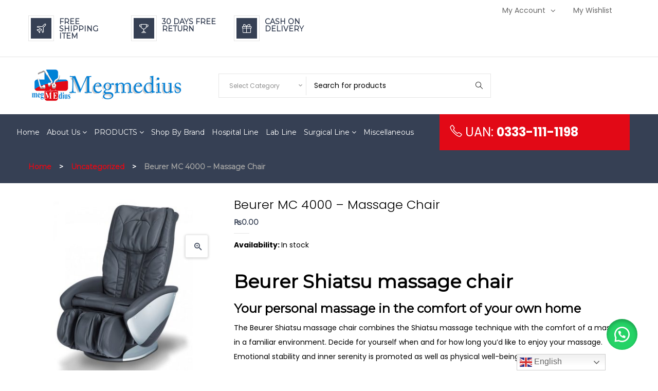

--- FILE ---
content_type: text/html; charset=UTF-8
request_url: https://megmedius.com/product/beurer-mc-4000-massage-chair/
body_size: 29320
content:
<!DOCTYPE html>
<html dir="ltr" lang="en-US" prefix="og: https://ogp.me/ns#">
<head>
<meta charset="UTF-8">
<meta name="viewport" content="width=device-width, initial-scale=1">
<link rel="profile" href="https://gmpg.org/xfn/11">
<link rel="pingback" href="https://megmedius.com/xmlrpc.php">


<title>Beurer MC 4000 – Massage Chair | Meg Medius</title>
	<script type="text/javascript">function theChampLoadEvent(e){var t=window.onload;if(typeof window.onload!="function"){window.onload=e}else{window.onload=function(){t();e()}}}</script>
		<script type="text/javascript">var theChampDefaultLang = 'en_US', theChampCloseIconPath = 'https://megmedius.com/wp-content/plugins/super-socializer/images/close.png';</script>
		<script>var theChampSiteUrl = 'https://megmedius.com', theChampVerified = 0, theChampEmailPopup = 0, heateorSsMoreSharePopupSearchText = 'Search';</script>
			<script> var theChampFBKey = '', theChampFBLang = 'en_US', theChampFbLikeMycred = 0, theChampSsga = 0, theChampCommentNotification = 0, theChampHeateorFcmRecentComments = 0, theChampFbIosLogin = 0; </script>
				<script> var theChampSharingAjaxUrl = 'https://megmedius.com/wp-admin/admin-ajax.php', heateorSsFbMessengerAPI = 'https://www.facebook.com/dialog/send?app_id=595489497242932&display=popup&link=%encoded_post_url%&redirect_uri=%encoded_post_url%',heateorSsWhatsappShareAPI = 'web', heateorSsUrlCountFetched = [], heateorSsSharesText = 'Shares', heateorSsShareText = 'Share', theChampPluginIconPath = 'https://megmedius.com/wp-content/plugins/super-socializer/images/logo.png', theChampSaveSharesLocally = 0, theChampHorizontalSharingCountEnable = 0, theChampVerticalSharingCountEnable = 0, theChampSharingOffset = -10, theChampCounterOffset = -10, theChampMobileStickySharingEnabled = 1, heateorSsCopyLinkMessage = "Link copied.";
		var heateorSsHorSharingShortUrl = "https://megmedius.com/product/beurer-mc-4000-massage-chair/";var heateorSsVerticalSharingShortUrl = "https://megmedius.com/product/beurer-mc-4000-massage-chair/";		</script>
			<style type="text/css">
						.the_champ_button_instagram span.the_champ_svg,a.the_champ_instagram span.the_champ_svg{background:radial-gradient(circle at 30% 107%,#fdf497 0,#fdf497 5%,#fd5949 45%,#d6249f 60%,#285aeb 90%)}
					.the_champ_horizontal_sharing .the_champ_svg,.heateor_ss_standard_follow_icons_container .the_champ_svg{
					color: #fff;
				border-width: 0px;
		border-style: solid;
		border-color: transparent;
	}
		.the_champ_horizontal_sharing .theChampTCBackground{
		color:#666;
	}
		.the_champ_horizontal_sharing span.the_champ_svg:hover,.heateor_ss_standard_follow_icons_container span.the_champ_svg:hover{
				border-color: transparent;
	}
		.the_champ_vertical_sharing span.the_champ_svg,.heateor_ss_floating_follow_icons_container span.the_champ_svg{
					color: #fff;
				border-width: 0px;
		border-style: solid;
		border-color: transparent;
	}
		.the_champ_vertical_sharing .theChampTCBackground{
		color:#666;
	}
		.the_champ_vertical_sharing span.the_champ_svg:hover,.heateor_ss_floating_follow_icons_container span.the_champ_svg:hover{
						border-color: transparent;
		}
	@media screen and (max-width:783px){.the_champ_vertical_sharing{display:none!important}}div.heateor_ss_mobile_footer{display:none;}@media screen and (max-width:783px){div.the_champ_bottom_sharing div.the_champ_sharing_ul .theChampTCBackground{width:100%!important;background-color:white}div.the_champ_bottom_sharing{width:100%!important;left:0!important;}div.the_champ_bottom_sharing a{width:12.5% !important;margin:0!important;padding:0!important;}div.the_champ_bottom_sharing .the_champ_svg{width:100%!important;}div.the_champ_bottom_sharing div.theChampTotalShareCount{font-size:.7em!important;line-height:28px!important}div.the_champ_bottom_sharing div.theChampTotalShareText{font-size:.5em!important;line-height:0px!important}div.heateor_ss_mobile_footer{display:block;height:40px;}.the_champ_bottom_sharing{padding:0!important;display:block!important;width: auto!important;bottom:-2px!important;top: auto!important;}.the_champ_bottom_sharing .the_champ_square_count{line-height: inherit;}.the_champ_bottom_sharing .theChampSharingArrow{display:none;}.the_champ_bottom_sharing .theChampTCBackground{margin-right: 1.1em !important}}</style>
		<style>img:is([sizes="auto" i], [sizes^="auto," i]) { contain-intrinsic-size: 3000px 1500px }</style>
	
		<!-- All in One SEO Pro 4.9.1 - aioseo.com -->
	<meta name="robots" content="max-image-preview:large" />
	<meta name="google-site-verification" content="GP4f3LHAF31Bhs0sfx61AKv7cn4T2cwd72LWcGkGI8o" />
	<link rel="canonical" href="https://megmedius.com/product/beurer-mc-4000-massage-chair/" />
	<meta name="generator" content="All in One SEO Pro (AIOSEO) 4.9.1" />
		<meta property="og:locale" content="en_US" />
		<meta property="og:site_name" content="Meg Medius" />
		<meta property="og:type" content="article" />
		<meta property="og:title" content="Beurer MC 4000 – Massage Chair | Meg Medius" />
		<meta property="og:url" content="https://megmedius.com/product/beurer-mc-4000-massage-chair/" />
		<meta property="article:published_time" content="2018-09-01T07:17:14+00:00" />
		<meta property="article:modified_time" content="2023-10-16T10:39:42+00:00" />
		<meta property="article:publisher" content="https://www.facebook.com/megmedius" />
		<meta name="twitter:card" content="summary" />
		<meta name="twitter:title" content="Beurer MC 4000 – Massage Chair | Meg Medius" />
		<script type="application/ld+json" class="aioseo-schema">
			{"@context":"https:\/\/schema.org","@graph":[{"@type":"BreadcrumbList","@id":"https:\/\/megmedius.com\/product\/beurer-mc-4000-massage-chair\/#breadcrumblist","itemListElement":[{"@type":"ListItem","@id":"https:\/\/megmedius.com#listItem","position":1,"name":"Home","item":"https:\/\/megmedius.com","nextItem":{"@type":"ListItem","@id":"https:\/\/megmedius.com\/shop\/#listItem","name":"Shop"}},{"@type":"ListItem","@id":"https:\/\/megmedius.com\/shop\/#listItem","position":2,"name":"Shop","item":"https:\/\/megmedius.com\/shop\/","nextItem":{"@type":"ListItem","@id":"https:\/\/megmedius.com\/products\/uncategorized\/#listItem","name":"Uncategorized"},"previousItem":{"@type":"ListItem","@id":"https:\/\/megmedius.com#listItem","name":"Home"}},{"@type":"ListItem","@id":"https:\/\/megmedius.com\/products\/uncategorized\/#listItem","position":3,"name":"Uncategorized","item":"https:\/\/megmedius.com\/products\/uncategorized\/","nextItem":{"@type":"ListItem","@id":"https:\/\/megmedius.com\/product\/beurer-mc-4000-massage-chair\/#listItem","name":"Beurer MC 4000 \u2013 Massage Chair"},"previousItem":{"@type":"ListItem","@id":"https:\/\/megmedius.com\/shop\/#listItem","name":"Shop"}},{"@type":"ListItem","@id":"https:\/\/megmedius.com\/product\/beurer-mc-4000-massage-chair\/#listItem","position":4,"name":"Beurer MC 4000 \u2013 Massage Chair","previousItem":{"@type":"ListItem","@id":"https:\/\/megmedius.com\/products\/uncategorized\/#listItem","name":"Uncategorized"}}]},{"@type":"Organization","@id":"https:\/\/megmedius.com\/#organization","name":"MegMedius International (Pvt.) Ltd.","description":"medical equipment supplies in Pakistan","url":"https:\/\/megmedius.com\/","telephone":"+923323516401","logo":{"@type":"ImageObject","url":"https:\/\/megmedius.com\/wp-content\/uploads\/2020\/03\/11903960_942486615812860_2333835203927134078_n.png","@id":"https:\/\/megmedius.com\/product\/beurer-mc-4000-massage-chair\/#organizationLogo","width":180,"height":180},"image":{"@id":"https:\/\/megmedius.com\/product\/beurer-mc-4000-massage-chair\/#organizationLogo"}},{"@type":"Product","@id":"https:\/\/megmedius.com\/product\/beurer-mc-4000-massage-chair\/#wooCommerceProduct","name":"Beurer MC 4000 \u2013 Massage Chair","description":"Beurer Shiatsu massage chair\r\nYour personal massage in the comfort of your own home\r\n\r\n\r\n\r\n\r\nThe Beurer Shiatsu massage chair combines the Shiatsu massage technique with the comfort of a massage in a familiar environment. Decide for yourself when and for how long you'd like to enjoy your massage. Emotional stability and inner serenity is promoted as well as physical well-being.\r\n\r\n\r\n\r\n\r\n\r\n\r\n\r\n\r\n\r\n\u00a0","url":"https:\/\/megmedius.com\/product\/beurer-mc-4000-massage-chair\/","sku":"MC4000","image":{"@type":"ImageObject","url":"https:\/\/megmedius.com\/wp-content\/uploads\/2018\/09\/mc4000-1.jpg","@id":"https:\/\/megmedius.com\/product\/beurer-mc-4000-massage-chair\/#productImage","width":700,"height":700},"offers":{"@type":"Offer","url":"https:\/\/megmedius.com\/product\/beurer-mc-4000-massage-chair\/#wooCommerceOffer","price":0,"priceCurrency":"PKR","availability":"https:\/\/schema.org\/InStock","seller":{"@type":"Organization","@id":"https:\/\/megmedius.com\/#organization"}}},{"@type":"WebPage","@id":"https:\/\/megmedius.com\/product\/beurer-mc-4000-massage-chair\/#webpage","url":"https:\/\/megmedius.com\/product\/beurer-mc-4000-massage-chair\/","name":"Beurer MC 4000 \u2013 Massage Chair | Meg Medius","inLanguage":"en-US","isPartOf":{"@id":"https:\/\/megmedius.com\/#website"},"breadcrumb":{"@id":"https:\/\/megmedius.com\/product\/beurer-mc-4000-massage-chair\/#breadcrumblist"},"image":{"@type":"ImageObject","url":"https:\/\/megmedius.com\/wp-content\/uploads\/2018\/09\/mc4000-1.jpg","@id":"https:\/\/megmedius.com\/product\/beurer-mc-4000-massage-chair\/#mainImage","width":700,"height":700},"primaryImageOfPage":{"@id":"https:\/\/megmedius.com\/product\/beurer-mc-4000-massage-chair\/#mainImage"},"datePublished":"2018-09-01T07:17:14+00:00","dateModified":"2023-10-16T10:39:42+00:00"},{"@type":"WebSite","@id":"https:\/\/megmedius.com\/#website","url":"https:\/\/megmedius.com\/","name":"Meg Medius","description":"medical equipment supplies in Pakistan","inLanguage":"en-US","publisher":{"@id":"https:\/\/megmedius.com\/#organization"}}]}
		</script>
		<!-- All in One SEO Pro -->

<link rel='dns-prefetch' href='//fonts.googleapis.com' />
<link rel="alternate" type="application/rss+xml" title="Meg Medius &raquo; Feed" href="https://megmedius.com/feed/" />
<link rel="alternate" type="application/rss+xml" title="Meg Medius &raquo; Comments Feed" href="https://megmedius.com/comments/feed/" />
<link rel="alternate" type="application/rss+xml" title="Meg Medius - Beurer MC 4000 – Massage Chair Comments Feed" href="https://megmedius.com/product/beurer-mc-4000-massage-chair/feed/" />
<link rel="alternate" type="application/rss+xml" title="Meg Medius &raquo; Stories Feed" href="https://megmedius.com/web-stories/feed/"><script type="text/javascript">
/* <![CDATA[ */
window._wpemojiSettings = {"baseUrl":"https:\/\/s.w.org\/images\/core\/emoji\/16.0.1\/72x72\/","ext":".png","svgUrl":"https:\/\/s.w.org\/images\/core\/emoji\/16.0.1\/svg\/","svgExt":".svg","source":{"concatemoji":"https:\/\/megmedius.com\/wp-includes\/js\/wp-emoji-release.min.js?ver=6.8.3"}};
/*! This file is auto-generated */
!function(s,n){var o,i,e;function c(e){try{var t={supportTests:e,timestamp:(new Date).valueOf()};sessionStorage.setItem(o,JSON.stringify(t))}catch(e){}}function p(e,t,n){e.clearRect(0,0,e.canvas.width,e.canvas.height),e.fillText(t,0,0);var t=new Uint32Array(e.getImageData(0,0,e.canvas.width,e.canvas.height).data),a=(e.clearRect(0,0,e.canvas.width,e.canvas.height),e.fillText(n,0,0),new Uint32Array(e.getImageData(0,0,e.canvas.width,e.canvas.height).data));return t.every(function(e,t){return e===a[t]})}function u(e,t){e.clearRect(0,0,e.canvas.width,e.canvas.height),e.fillText(t,0,0);for(var n=e.getImageData(16,16,1,1),a=0;a<n.data.length;a++)if(0!==n.data[a])return!1;return!0}function f(e,t,n,a){switch(t){case"flag":return n(e,"\ud83c\udff3\ufe0f\u200d\u26a7\ufe0f","\ud83c\udff3\ufe0f\u200b\u26a7\ufe0f")?!1:!n(e,"\ud83c\udde8\ud83c\uddf6","\ud83c\udde8\u200b\ud83c\uddf6")&&!n(e,"\ud83c\udff4\udb40\udc67\udb40\udc62\udb40\udc65\udb40\udc6e\udb40\udc67\udb40\udc7f","\ud83c\udff4\u200b\udb40\udc67\u200b\udb40\udc62\u200b\udb40\udc65\u200b\udb40\udc6e\u200b\udb40\udc67\u200b\udb40\udc7f");case"emoji":return!a(e,"\ud83e\udedf")}return!1}function g(e,t,n,a){var r="undefined"!=typeof WorkerGlobalScope&&self instanceof WorkerGlobalScope?new OffscreenCanvas(300,150):s.createElement("canvas"),o=r.getContext("2d",{willReadFrequently:!0}),i=(o.textBaseline="top",o.font="600 32px Arial",{});return e.forEach(function(e){i[e]=t(o,e,n,a)}),i}function t(e){var t=s.createElement("script");t.src=e,t.defer=!0,s.head.appendChild(t)}"undefined"!=typeof Promise&&(o="wpEmojiSettingsSupports",i=["flag","emoji"],n.supports={everything:!0,everythingExceptFlag:!0},e=new Promise(function(e){s.addEventListener("DOMContentLoaded",e,{once:!0})}),new Promise(function(t){var n=function(){try{var e=JSON.parse(sessionStorage.getItem(o));if("object"==typeof e&&"number"==typeof e.timestamp&&(new Date).valueOf()<e.timestamp+604800&&"object"==typeof e.supportTests)return e.supportTests}catch(e){}return null}();if(!n){if("undefined"!=typeof Worker&&"undefined"!=typeof OffscreenCanvas&&"undefined"!=typeof URL&&URL.createObjectURL&&"undefined"!=typeof Blob)try{var e="postMessage("+g.toString()+"("+[JSON.stringify(i),f.toString(),p.toString(),u.toString()].join(",")+"));",a=new Blob([e],{type:"text/javascript"}),r=new Worker(URL.createObjectURL(a),{name:"wpTestEmojiSupports"});return void(r.onmessage=function(e){c(n=e.data),r.terminate(),t(n)})}catch(e){}c(n=g(i,f,p,u))}t(n)}).then(function(e){for(var t in e)n.supports[t]=e[t],n.supports.everything=n.supports.everything&&n.supports[t],"flag"!==t&&(n.supports.everythingExceptFlag=n.supports.everythingExceptFlag&&n.supports[t]);n.supports.everythingExceptFlag=n.supports.everythingExceptFlag&&!n.supports.flag,n.DOMReady=!1,n.readyCallback=function(){n.DOMReady=!0}}).then(function(){return e}).then(function(){var e;n.supports.everything||(n.readyCallback(),(e=n.source||{}).concatemoji?t(e.concatemoji):e.wpemoji&&e.twemoji&&(t(e.twemoji),t(e.wpemoji)))}))}((window,document),window._wpemojiSettings);
/* ]]> */
</script>
<link rel='stylesheet' id='wepb-checkout-integration-css' href='https://megmedius.com/wp-content/plugins/easy-product-bundles-for-woocommerce/assets/css/checkout-integration/style.css?ver=6.6.1' type='text/css' media='all' />
<style id='wp-emoji-styles-inline-css' type='text/css'>

	img.wp-smiley, img.emoji {
		display: inline !important;
		border: none !important;
		box-shadow: none !important;
		height: 1em !important;
		width: 1em !important;
		margin: 0 0.07em !important;
		vertical-align: -0.1em !important;
		background: none !important;
		padding: 0 !important;
	}
</style>
<link rel='stylesheet' id='wp-block-library-css' href='https://megmedius.com/wp-includes/css/dist/block-library/style.min.css?ver=6.8.3' type='text/css' media='all' />
<style id='classic-theme-styles-inline-css' type='text/css'>
/*! This file is auto-generated */
.wp-block-button__link{color:#fff;background-color:#32373c;border-radius:9999px;box-shadow:none;text-decoration:none;padding:calc(.667em + 2px) calc(1.333em + 2px);font-size:1.125em}.wp-block-file__button{background:#32373c;color:#fff;text-decoration:none}
</style>
<link rel='stylesheet' id='aioseo/css/src/vue/standalone/blocks/table-of-contents/global.scss-css' href='https://megmedius.com/wp-content/plugins/all-in-one-seo-pack-pro/dist/Pro/assets/css/table-of-contents/global.e90f6d47.css?ver=4.9.1' type='text/css' media='all' />
<link rel='stylesheet' id='aioseo/css/src/vue/standalone/blocks/pro/recipe/global.scss-css' href='https://megmedius.com/wp-content/plugins/all-in-one-seo-pack-pro/dist/Pro/assets/css/recipe/global.67a3275f.css?ver=4.9.1' type='text/css' media='all' />
<link rel='stylesheet' id='aioseo/css/src/vue/standalone/blocks/pro/product/global.scss-css' href='https://megmedius.com/wp-content/plugins/all-in-one-seo-pack-pro/dist/Pro/assets/css/product/global.61066cfb.css?ver=4.9.1' type='text/css' media='all' />
<style id='global-styles-inline-css' type='text/css'>
:root{--wp--preset--aspect-ratio--square: 1;--wp--preset--aspect-ratio--4-3: 4/3;--wp--preset--aspect-ratio--3-4: 3/4;--wp--preset--aspect-ratio--3-2: 3/2;--wp--preset--aspect-ratio--2-3: 2/3;--wp--preset--aspect-ratio--16-9: 16/9;--wp--preset--aspect-ratio--9-16: 9/16;--wp--preset--color--black: #000000;--wp--preset--color--cyan-bluish-gray: #abb8c3;--wp--preset--color--white: #ffffff;--wp--preset--color--pale-pink: #f78da7;--wp--preset--color--vivid-red: #cf2e2e;--wp--preset--color--luminous-vivid-orange: #ff6900;--wp--preset--color--luminous-vivid-amber: #fcb900;--wp--preset--color--light-green-cyan: #7bdcb5;--wp--preset--color--vivid-green-cyan: #00d084;--wp--preset--color--pale-cyan-blue: #8ed1fc;--wp--preset--color--vivid-cyan-blue: #0693e3;--wp--preset--color--vivid-purple: #9b51e0;--wp--preset--gradient--vivid-cyan-blue-to-vivid-purple: linear-gradient(135deg,rgba(6,147,227,1) 0%,rgb(155,81,224) 100%);--wp--preset--gradient--light-green-cyan-to-vivid-green-cyan: linear-gradient(135deg,rgb(122,220,180) 0%,rgb(0,208,130) 100%);--wp--preset--gradient--luminous-vivid-amber-to-luminous-vivid-orange: linear-gradient(135deg,rgba(252,185,0,1) 0%,rgba(255,105,0,1) 100%);--wp--preset--gradient--luminous-vivid-orange-to-vivid-red: linear-gradient(135deg,rgba(255,105,0,1) 0%,rgb(207,46,46) 100%);--wp--preset--gradient--very-light-gray-to-cyan-bluish-gray: linear-gradient(135deg,rgb(238,238,238) 0%,rgb(169,184,195) 100%);--wp--preset--gradient--cool-to-warm-spectrum: linear-gradient(135deg,rgb(74,234,220) 0%,rgb(151,120,209) 20%,rgb(207,42,186) 40%,rgb(238,44,130) 60%,rgb(251,105,98) 80%,rgb(254,248,76) 100%);--wp--preset--gradient--blush-light-purple: linear-gradient(135deg,rgb(255,206,236) 0%,rgb(152,150,240) 100%);--wp--preset--gradient--blush-bordeaux: linear-gradient(135deg,rgb(254,205,165) 0%,rgb(254,45,45) 50%,rgb(107,0,62) 100%);--wp--preset--gradient--luminous-dusk: linear-gradient(135deg,rgb(255,203,112) 0%,rgb(199,81,192) 50%,rgb(65,88,208) 100%);--wp--preset--gradient--pale-ocean: linear-gradient(135deg,rgb(255,245,203) 0%,rgb(182,227,212) 50%,rgb(51,167,181) 100%);--wp--preset--gradient--electric-grass: linear-gradient(135deg,rgb(202,248,128) 0%,rgb(113,206,126) 100%);--wp--preset--gradient--midnight: linear-gradient(135deg,rgb(2,3,129) 0%,rgb(40,116,252) 100%);--wp--preset--font-size--small: 13px;--wp--preset--font-size--medium: 20px;--wp--preset--font-size--large: 36px;--wp--preset--font-size--x-large: 42px;--wp--preset--spacing--20: 0.44rem;--wp--preset--spacing--30: 0.67rem;--wp--preset--spacing--40: 1rem;--wp--preset--spacing--50: 1.5rem;--wp--preset--spacing--60: 2.25rem;--wp--preset--spacing--70: 3.38rem;--wp--preset--spacing--80: 5.06rem;--wp--preset--shadow--natural: 6px 6px 9px rgba(0, 0, 0, 0.2);--wp--preset--shadow--deep: 12px 12px 50px rgba(0, 0, 0, 0.4);--wp--preset--shadow--sharp: 6px 6px 0px rgba(0, 0, 0, 0.2);--wp--preset--shadow--outlined: 6px 6px 0px -3px rgba(255, 255, 255, 1), 6px 6px rgba(0, 0, 0, 1);--wp--preset--shadow--crisp: 6px 6px 0px rgba(0, 0, 0, 1);}:where(.is-layout-flex){gap: 0.5em;}:where(.is-layout-grid){gap: 0.5em;}body .is-layout-flex{display: flex;}.is-layout-flex{flex-wrap: wrap;align-items: center;}.is-layout-flex > :is(*, div){margin: 0;}body .is-layout-grid{display: grid;}.is-layout-grid > :is(*, div){margin: 0;}:where(.wp-block-columns.is-layout-flex){gap: 2em;}:where(.wp-block-columns.is-layout-grid){gap: 2em;}:where(.wp-block-post-template.is-layout-flex){gap: 1.25em;}:where(.wp-block-post-template.is-layout-grid){gap: 1.25em;}.has-black-color{color: var(--wp--preset--color--black) !important;}.has-cyan-bluish-gray-color{color: var(--wp--preset--color--cyan-bluish-gray) !important;}.has-white-color{color: var(--wp--preset--color--white) !important;}.has-pale-pink-color{color: var(--wp--preset--color--pale-pink) !important;}.has-vivid-red-color{color: var(--wp--preset--color--vivid-red) !important;}.has-luminous-vivid-orange-color{color: var(--wp--preset--color--luminous-vivid-orange) !important;}.has-luminous-vivid-amber-color{color: var(--wp--preset--color--luminous-vivid-amber) !important;}.has-light-green-cyan-color{color: var(--wp--preset--color--light-green-cyan) !important;}.has-vivid-green-cyan-color{color: var(--wp--preset--color--vivid-green-cyan) !important;}.has-pale-cyan-blue-color{color: var(--wp--preset--color--pale-cyan-blue) !important;}.has-vivid-cyan-blue-color{color: var(--wp--preset--color--vivid-cyan-blue) !important;}.has-vivid-purple-color{color: var(--wp--preset--color--vivid-purple) !important;}.has-black-background-color{background-color: var(--wp--preset--color--black) !important;}.has-cyan-bluish-gray-background-color{background-color: var(--wp--preset--color--cyan-bluish-gray) !important;}.has-white-background-color{background-color: var(--wp--preset--color--white) !important;}.has-pale-pink-background-color{background-color: var(--wp--preset--color--pale-pink) !important;}.has-vivid-red-background-color{background-color: var(--wp--preset--color--vivid-red) !important;}.has-luminous-vivid-orange-background-color{background-color: var(--wp--preset--color--luminous-vivid-orange) !important;}.has-luminous-vivid-amber-background-color{background-color: var(--wp--preset--color--luminous-vivid-amber) !important;}.has-light-green-cyan-background-color{background-color: var(--wp--preset--color--light-green-cyan) !important;}.has-vivid-green-cyan-background-color{background-color: var(--wp--preset--color--vivid-green-cyan) !important;}.has-pale-cyan-blue-background-color{background-color: var(--wp--preset--color--pale-cyan-blue) !important;}.has-vivid-cyan-blue-background-color{background-color: var(--wp--preset--color--vivid-cyan-blue) !important;}.has-vivid-purple-background-color{background-color: var(--wp--preset--color--vivid-purple) !important;}.has-black-border-color{border-color: var(--wp--preset--color--black) !important;}.has-cyan-bluish-gray-border-color{border-color: var(--wp--preset--color--cyan-bluish-gray) !important;}.has-white-border-color{border-color: var(--wp--preset--color--white) !important;}.has-pale-pink-border-color{border-color: var(--wp--preset--color--pale-pink) !important;}.has-vivid-red-border-color{border-color: var(--wp--preset--color--vivid-red) !important;}.has-luminous-vivid-orange-border-color{border-color: var(--wp--preset--color--luminous-vivid-orange) !important;}.has-luminous-vivid-amber-border-color{border-color: var(--wp--preset--color--luminous-vivid-amber) !important;}.has-light-green-cyan-border-color{border-color: var(--wp--preset--color--light-green-cyan) !important;}.has-vivid-green-cyan-border-color{border-color: var(--wp--preset--color--vivid-green-cyan) !important;}.has-pale-cyan-blue-border-color{border-color: var(--wp--preset--color--pale-cyan-blue) !important;}.has-vivid-cyan-blue-border-color{border-color: var(--wp--preset--color--vivid-cyan-blue) !important;}.has-vivid-purple-border-color{border-color: var(--wp--preset--color--vivid-purple) !important;}.has-vivid-cyan-blue-to-vivid-purple-gradient-background{background: var(--wp--preset--gradient--vivid-cyan-blue-to-vivid-purple) !important;}.has-light-green-cyan-to-vivid-green-cyan-gradient-background{background: var(--wp--preset--gradient--light-green-cyan-to-vivid-green-cyan) !important;}.has-luminous-vivid-amber-to-luminous-vivid-orange-gradient-background{background: var(--wp--preset--gradient--luminous-vivid-amber-to-luminous-vivid-orange) !important;}.has-luminous-vivid-orange-to-vivid-red-gradient-background{background: var(--wp--preset--gradient--luminous-vivid-orange-to-vivid-red) !important;}.has-very-light-gray-to-cyan-bluish-gray-gradient-background{background: var(--wp--preset--gradient--very-light-gray-to-cyan-bluish-gray) !important;}.has-cool-to-warm-spectrum-gradient-background{background: var(--wp--preset--gradient--cool-to-warm-spectrum) !important;}.has-blush-light-purple-gradient-background{background: var(--wp--preset--gradient--blush-light-purple) !important;}.has-blush-bordeaux-gradient-background{background: var(--wp--preset--gradient--blush-bordeaux) !important;}.has-luminous-dusk-gradient-background{background: var(--wp--preset--gradient--luminous-dusk) !important;}.has-pale-ocean-gradient-background{background: var(--wp--preset--gradient--pale-ocean) !important;}.has-electric-grass-gradient-background{background: var(--wp--preset--gradient--electric-grass) !important;}.has-midnight-gradient-background{background: var(--wp--preset--gradient--midnight) !important;}.has-small-font-size{font-size: var(--wp--preset--font-size--small) !important;}.has-medium-font-size{font-size: var(--wp--preset--font-size--medium) !important;}.has-large-font-size{font-size: var(--wp--preset--font-size--large) !important;}.has-x-large-font-size{font-size: var(--wp--preset--font-size--x-large) !important;}
:where(.wp-block-post-template.is-layout-flex){gap: 1.25em;}:where(.wp-block-post-template.is-layout-grid){gap: 1.25em;}
:where(.wp-block-columns.is-layout-flex){gap: 2em;}:where(.wp-block-columns.is-layout-grid){gap: 2em;}
:root :where(.wp-block-pullquote){font-size: 1.5em;line-height: 1.6;}
</style>
<link rel='stylesheet' id='contact-form-7-css' href='https://megmedius.com/wp-content/plugins/contact-form-7/includes/css/styles.css?ver=6.1.4' type='text/css' media='all' />
<link rel='stylesheet' id='photoswipe-css' href='https://megmedius.com/wp-content/plugins/woocommerce/assets/css/photoswipe/photoswipe.min.css?ver=10.4.3' type='text/css' media='all' />
<link rel='stylesheet' id='photoswipe-default-skin-css' href='https://megmedius.com/wp-content/plugins/woocommerce/assets/css/photoswipe/default-skin/default-skin.min.css?ver=10.4.3' type='text/css' media='all' />
<link rel='stylesheet' id='woocommerce-layout-css' href='https://megmedius.com/wp-content/plugins/woocommerce/assets/css/woocommerce-layout.css?ver=10.4.3' type='text/css' media='all' />
<link rel='stylesheet' id='woocommerce-smallscreen-css' href='https://megmedius.com/wp-content/plugins/woocommerce/assets/css/woocommerce-smallscreen.css?ver=10.4.3' type='text/css' media='only screen and (max-width: 768px)' />
<link rel='stylesheet' id='woocommerce-general-css' href='https://megmedius.com/wp-content/plugins/woocommerce/assets/css/woocommerce.css?ver=10.4.3' type='text/css' media='all' />
<style id='woocommerce-inline-inline-css' type='text/css'>
.woocommerce form .form-row .required { visibility: visible; }
</style>
<link rel='stylesheet' id='wa_order_style-css' href='https://megmedius.com/wp-content/plugins/oneclick-whatsapp-order/assets/css/main-style.css?ver=1.0.8' type='text/css' media='all' />
<link crossorigin="anonymous" rel='stylesheet' id='vg_emodern_fonts-css' href='https://fonts.googleapis.com/css?family=Poppins%3A+300%2C+400%2C+500%2C+600%2C+700%7CMontserrat%3A+100%2C+100i%2C+200%2C+200i%2C+300%2C+300i%2C+400%2C+400i%2C+500%2C+500i%2C+600%2C+600i%2C+700%2C+700i%2C+800%2C+800i%2C+900%2C+900i&#038;subset' type='text/css' media='all' />
<link rel='stylesheet' id='newsletter-css' href='https://megmedius.com/wp-content/plugins/newsletter/style.css?ver=9.1.1' type='text/css' media='all' />
<link rel='stylesheet' id='the_champ_frontend_css-css' href='https://megmedius.com/wp-content/plugins/super-socializer/css/front.css?ver=7.14.5' type='text/css' media='all' />
<link rel='stylesheet' id='font-awesome-css' href='https://megmedius.com/wp-content/themes/vg-emodern/assets/common/css/font-awesome.min.css?ver=4.6.3' type='text/css' media='all' />
<link rel='stylesheet' id='bootstrap-css' href='https://megmedius.com/wp-content/themes/vg-emodern/assets/common/css/bootstrap.min.css?ver=3.3.7' type='text/css' media='all' />
<link rel='stylesheet' id='bootstrap-theme-css' href='https://megmedius.com/wp-content/themes/vg-emodern/assets/common/css/bootstrap-theme.min.css?ver=3.3.7' type='text/css' media='all' />
<link rel='stylesheet' id='owl-carousel-css' href='https://megmedius.com/wp-content/themes/vg-emodern/assets/common/css/owl.carousel.css?ver=1.3.2' type='text/css' media='all' />
<link rel='stylesheet' id='owl-theme-css' href='https://megmedius.com/wp-content/themes/vg-emodern/assets/common/css/owl.theme.css?ver=1.3.2' type='text/css' media='all' />
<link rel='stylesheet' id='treeview-css' href='https://megmedius.com/wp-content/themes/vg-emodern/assets/common/css/jquery.treeview.css?ver=1.3.2' type='text/css' media='all' />
<link rel='stylesheet' id='material-css' href='https://megmedius.com/wp-content/themes/vg-emodern/assets/common/css/material-design-iconic-font.min.css?ver=2.2.0' type='text/css' media='all' />
<link rel='stylesheet' id='elegant-css' href='https://megmedius.com/wp-content/themes/vg-emodern/assets/common/css/elegant-style.css?ver=1.0.0' type='text/css' media='all' />
<link rel='stylesheet' id='themify-icons-css' href='https://megmedius.com/wp-content/themes/vg-emodern/assets/common/css/themify-icons.min.css?ver=1.0.0' type='text/css' media='all' />
<link rel='stylesheet' id='sumoselect-css' href='https://megmedius.com/wp-content/themes/vg-emodern/assets/common/css/sumoselect.css?ver=1.0.0' type='text/css' media='all' />
<link crossorigin="anonymous" rel='stylesheet' id='font-google-code-css' href='https://fonts.googleapis.com/css?family=Noto+Sans%7CPoppins%3A300%2C300i%2C400%2C400i%2C700%2C700i%2C900%2C900i&#038;ver=1.0' type='text/css' media='all' />
<link rel='stylesheet' id='nanoscroller-css' href='https://megmedius.com/wp-content/themes/vg-emodern/assets/common/css/nanoscroller.css?ver=3.3.7' type='text/css' media='all' />
<link rel='stylesheet' id='vg-emodern-style-css' href='https://megmedius.com/wp-content/themes/vg-emodern/assets/css/style.css?ver=1.0' type='text/css' media='all' />
<style id='vg-emodern-style-inline-css' type='text/css'>
string(1) "1"/* Top Bar CSS *//* Header Bar CSS */body[class*=" preset-"] #logo-wrapper img{max-width:236px;height:33px;}/* Footer CSS */.widget-footer ul li a{color:#ffffff;}.widget-footer ul li a:hover{color:#e20a17;}footer{background-color: #000000;background-image: url('');background-repeat: ;background-size: ;background-attachment: ;background-position: ;color:#ffffff;}footer .logo-text{color:#ffffff;}body[class*="preset-"] #footer-main .widget .about-us-info .text-label,body[class*="preset-"] #footer-main .widget ul.working-hours li span,body[class*="preset-"] #footer-bottom a,body[class*="preset-"] #footer-main a,body[class*="preset-"] #footer-bottom,body[class*="preset-"] #footer-main,body[class*="preset-"] .footer-bottom .menu > li > a,body[class*="preset-"] footer .footer-main .menu li a,body[class*="preset-"] footer .widget .widget-title .wgtitle,body[class*="preset-"] footer .menu li a{color:#ffffff;}body[class*="preset-"] #footer-bottom a:hover,body[class*="preset-"] #footer-main a:hover,body[class*="preset-"] .footer-bottom .menu > li > a:hover,body[class*="preset-"] footer #footer-main-5 .menu li a:hover,body[class*="preset-"] footer .menu li,body[class*="preset-"] footer .menu li:hover a,body[class*="preset-"] footer .menu li a:hover{color:#e20a17;}
</style>
<link rel='stylesheet' id='wp-add-custom-css-css' href='https://megmedius.com?display_custom_css=css&#038;ver=6.8.3' type='text/css' media='all' />
<script type="text/template" id="tmpl-variation-template">
	<div class="woocommerce-variation-description">{{{ data.variation.variation_description }}}</div>
	<div class="woocommerce-variation-price">{{{ data.variation.price_html }}}</div>
	<div class="woocommerce-variation-availability">{{{ data.variation.availability_html }}}</div>
</script>
<script type="text/template" id="tmpl-unavailable-variation-template">
	<p role="alert">Sorry, this product is unavailable. Please choose a different combination.</p>
</script>
<script type="text/javascript" src="https://megmedius.com/wp-includes/js/jquery/jquery.min.js?ver=3.7.1" id="jquery-core-js"></script>
<script type="text/javascript" src="https://megmedius.com/wp-includes/js/jquery/jquery-migrate.min.js?ver=3.4.1" id="jquery-migrate-js"></script>
<script type="text/javascript" src="https://megmedius.com/wp-content/plugins/woocommerce/assets/js/jquery-blockui/jquery.blockUI.min.js?ver=2.7.0-wc.10.4.3" id="wc-jquery-blockui-js" data-wp-strategy="defer"></script>
<script type="text/javascript" id="wc-add-to-cart-js-extra">
/* <![CDATA[ */
var wc_add_to_cart_params = {"ajax_url":"\/wp-admin\/admin-ajax.php","wc_ajax_url":"\/?wc-ajax=%%endpoint%%","i18n_view_cart":"View cart","cart_url":"https:\/\/megmedius.com","is_cart":"","cart_redirect_after_add":"yes"};
/* ]]> */
</script>
<script type="text/javascript" src="https://megmedius.com/wp-content/plugins/woocommerce/assets/js/frontend/add-to-cart.min.js?ver=10.4.3" id="wc-add-to-cart-js" data-wp-strategy="defer"></script>
<script type="text/javascript" src="https://megmedius.com/wp-content/plugins/woocommerce/assets/js/zoom/jquery.zoom.min.js?ver=1.7.21-wc.10.4.3" id="wc-zoom-js" defer="defer" data-wp-strategy="defer"></script>
<script type="text/javascript" src="https://megmedius.com/wp-content/plugins/woocommerce/assets/js/flexslider/jquery.flexslider.min.js?ver=2.7.2-wc.10.4.3" id="wc-flexslider-js" defer="defer" data-wp-strategy="defer"></script>
<script type="text/javascript" src="https://megmedius.com/wp-content/plugins/woocommerce/assets/js/photoswipe/photoswipe.min.js?ver=4.1.1-wc.10.4.3" id="wc-photoswipe-js" defer="defer" data-wp-strategy="defer"></script>
<script type="text/javascript" src="https://megmedius.com/wp-content/plugins/woocommerce/assets/js/photoswipe/photoswipe-ui-default.min.js?ver=4.1.1-wc.10.4.3" id="wc-photoswipe-ui-default-js" defer="defer" data-wp-strategy="defer"></script>
<script type="text/javascript" id="wc-single-product-js-extra">
/* <![CDATA[ */
var wc_single_product_params = {"i18n_required_rating_text":"Please select a rating","i18n_rating_options":["1 of 5 stars","2 of 5 stars","3 of 5 stars","4 of 5 stars","5 of 5 stars"],"i18n_product_gallery_trigger_text":"View full-screen image gallery","review_rating_required":"yes","flexslider":{"rtl":false,"animation":"slide","smoothHeight":true,"directionNav":false,"controlNav":"thumbnails","slideshow":false,"animationSpeed":500,"animationLoop":false,"allowOneSlide":false},"zoom_enabled":"1","zoom_options":[],"photoswipe_enabled":"1","photoswipe_options":{"shareEl":false,"closeOnScroll":false,"history":false,"hideAnimationDuration":0,"showAnimationDuration":0},"flexslider_enabled":"1"};
/* ]]> */
</script>
<script type="text/javascript" src="https://megmedius.com/wp-content/plugins/woocommerce/assets/js/frontend/single-product.min.js?ver=10.4.3" id="wc-single-product-js" defer="defer" data-wp-strategy="defer"></script>
<script type="text/javascript" src="https://megmedius.com/wp-content/plugins/woocommerce/assets/js/js-cookie/js.cookie.min.js?ver=2.1.4-wc.10.4.3" id="wc-js-cookie-js" defer="defer" data-wp-strategy="defer"></script>
<script type="text/javascript" id="woocommerce-js-extra">
/* <![CDATA[ */
var woocommerce_params = {"ajax_url":"\/wp-admin\/admin-ajax.php","wc_ajax_url":"\/?wc-ajax=%%endpoint%%","i18n_password_show":"Show password","i18n_password_hide":"Hide password"};
/* ]]> */
</script>
<script type="text/javascript" src="https://megmedius.com/wp-content/plugins/woocommerce/assets/js/frontend/woocommerce.min.js?ver=10.4.3" id="woocommerce-js" defer="defer" data-wp-strategy="defer"></script>
<script type="text/javascript" src="https://megmedius.com/wp-content/plugins/js_composer/assets/js/vendors/woocommerce-add-to-cart.js?ver=8.0.1" id="vc_woocommerce-add-to-cart-js-js"></script>
<script type="text/javascript" src="https://megmedius.com/wp-includes/js/underscore.min.js?ver=1.13.7" id="underscore-js"></script>
<script type="text/javascript" id="wp-util-js-extra">
/* <![CDATA[ */
var _wpUtilSettings = {"ajax":{"url":"\/wp-admin\/admin-ajax.php"}};
/* ]]> */
</script>
<script type="text/javascript" src="https://megmedius.com/wp-includes/js/wp-util.min.js?ver=6.8.3" id="wp-util-js"></script>
<script type="text/javascript" id="wc-add-to-cart-variation-js-extra">
/* <![CDATA[ */
var wc_add_to_cart_variation_params = {"wc_ajax_url":"\/?wc-ajax=%%endpoint%%","i18n_no_matching_variations_text":"Sorry, no products matched your selection. Please choose a different combination.","i18n_make_a_selection_text":"Please select some product options before adding this product to your cart.","i18n_unavailable_text":"Sorry, this product is unavailable. Please choose a different combination.","i18n_reset_alert_text":"Your selection has been reset. Please select some product options before adding this product to your cart."};
/* ]]> */
</script>
<script type="text/javascript" src="https://megmedius.com/wp-content/plugins/woocommerce/assets/js/frontend/add-to-cart-variation.min.js?ver=10.4.3" id="wc-add-to-cart-variation-js" defer="defer" data-wp-strategy="defer"></script>
<script type="text/javascript" src="https://megmedius.com/wp-content/themes/vg-emodern/assets/common/js/bootstrap.min.js?ver=3.3.7" id="bootstrap-js"></script>
<script></script><link rel="https://api.w.org/" href="https://megmedius.com/wp-json/" /><link rel="alternate" title="JSON" type="application/json" href="https://megmedius.com/wp-json/wp/v2/product/2164" /><link rel="EditURI" type="application/rsd+xml" title="RSD" href="https://megmedius.com/xmlrpc.php?rsd" />
<meta name="generator" content="WordPress 6.8.3" />
<meta name="generator" content="WooCommerce 10.4.3" />
<link rel='shortlink' href='https://megmedius.com/?p=2164' />
<link rel="alternate" title="oEmbed (JSON)" type="application/json+oembed" href="https://megmedius.com/wp-json/oembed/1.0/embed?url=https%3A%2F%2Fmegmedius.com%2Fproduct%2Fbeurer-mc-4000-massage-chair%2F" />
<link rel="alternate" title="oEmbed (XML)" type="text/xml+oembed" href="https://megmedius.com/wp-json/oembed/1.0/embed?url=https%3A%2F%2Fmegmedius.com%2Fproduct%2Fbeurer-mc-4000-massage-chair%2F&#038;format=xml" />
<meta name="generator" content="Redux 4.5.10" />

<!-- This site is optimized with the Schema plugin v1.7.9.6 - https://schema.press -->
<script type="application/ld+json">[{"@context":"http:\/\/schema.org\/","@type":"WPHeader","url":"https:\/\/megmedius.com","headline":"Beurer MC 4000 – Massage Chair","description":"medical equipment supplies in Pakistan"},{"@context":"http:\/\/schema.org\/","@type":"WPFooter","url":"https:\/\/megmedius.com","headline":"Beurer MC 4000 – Massage Chair","description":"medical equipment supplies in Pakistan","copyrightYear":"2018"}]</script>



<!-- This site is optimized with the Schema plugin v1.7.9.6 - https://schema.press -->
<script type="application/ld+json">{"@context":"https:\/\/schema.org\/","@type":"BlogPosting","mainEntityOfPage":{"@type":"WebPage","@id":"https:\/\/megmedius.com\/product\/beurer-mc-4000-massage-chair\/"},"url":"https:\/\/megmedius.com\/product\/beurer-mc-4000-massage-chair\/","headline":"Beurer MC 4000 – Massage Chair","datePublished":"2018-09-01T07:17:14+00:00","dateModified":"2023-10-16T10:39:42+00:00","publisher":{"@type":"Organization","@id":"https:\/\/megmedius.com\/#organization","name":"Megmedius","logo":{"@type":"ImageObject","url":"https:\/\/megmedius.com\/wp-content\/uploads\/2018\/09\/logo-2-1.png","width":600,"height":60}},"image":{"@type":"ImageObject","url":"https:\/\/megmedius.com\/wp-content\/uploads\/2018\/09\/mc4000-1.jpg","width":700,"height":700},"description":"<h1>Beurer Shiatsu massage chair<\/h1>\r\n<h3>Your personal massage in the comfort of your own home<\/h3>\r\n<div class=\"container\">\r\n<div class=\"row \">\r\n<div class=\"col-12\">\r\n<div class=\"text-center\">\r\n<p style=\"text-align: left;\">The Beurer Shiatsu massage chair combines the Shiatsu massage technique with the comfort of a massage in a familiar environment. Decide for yourself when and for how long you'd like to enjoy your massage. Emotional stability and inner serenity is promoted as well as physical well-being.<\/p>\r\n<\/div>\r\n<\/div>\r\n<\/div>\r\n<\/div>\r\n<section class=\"section section--product-list\">\r\n<div class=\"container\">\r\n<div class=\"d-flex flex-row flex-wrap justify-content-between\">\r\n<div class=\"item col-12 col-md-6 pb-3 mb-5 mt-4\" data-sku=\"64015\" data-id=\"437\" data-category-id=\"71\" data-parent-category-id=\"69\" data-title=\"MC 5000 HCT - deluxe\">\r\n<div class=\"row\">\r\n<div class=\"col-12 col-md-5\"> <\/div>\r\n<\/div>\r\n<\/div>\r\n<\/div>\r\n<\/div>\r\n<\/section>","author":{"@type":"Person","name":"admin","url":"https:\/\/megmedius.com\/author\/admin\/","image":{"@type":"ImageObject","url":"https:\/\/secure.gravatar.com\/avatar\/89c61b0e903a6d01e273331c7a003bf5f4e754d09e7bd0292ed7a4d52ff754d7?s=96&d=mm&r=g","height":96,"width":96}}}</script>

<!-- Starting: Conversion Tracking for WooCommerce (https://wordpress.org/plugins/woocommerce-conversion-tracking/) -->
<!-- End: Conversion Tracking for WooCommerce Codes -->
	<style>
		#sendbtn,
		#sendbtn2,
		.wa-order-button,
		.gdpr_wa_button_input,
		a.wa-order-checkout,
		a.wa-order-thankyou,
		.shortcode_wa_button,
		.shortcode_wa_button_nt,
		.floating_button {
			-webkit-box-shadow: inset 0px 4px 7px 0px rgba(0,0,0,0.25) !important;
			-moz-box-shadow: inset 0px 4px 7px 0px rgba(0,0,0,0.25) !important;
			box-shadow: inset 0px 4px 7px 0px rgba(0,0,0,0.25) !important;
		}

		#sendbtn:hover,
		#sendbtn2:hover,
		.wa-order-button:hover,
		.gdpr_wa_button_input:hover,
		a.wa-order-checkout:hover,
		a.wa-order-thankyou:hover,
		.shortcode_wa_button:hover,
		.shortcode_wa_button_nt:hover,
		.floating_button:hover {
			-webkit-box-shadow: inset 0px 4px 7px 0px rgba(0,0,0,0.25) !important;
			-moz-box-shadow: inset 0px 4px 7px 0px rgba(0,0,0,0.25) !important;
			box-shadow: inset 0px 4px 7px 0px rgba(0,0,0,0.25) !important;
		}
	</style>
	<style>
		.floating_button {
			margin-top: 20px !important;
			margin-right: 20px !important;
			margin-bottom: 20px !important;
			margin-left: 20px !important;

			padding-top: 10px !important;
			padding-right: 10px !important;
			padding-bottom: 10px !important;
			padding-left: 10px !important;

			position: fixed !important;
			width: 60px !important;
			height: 60px !important;
			bottom: 20px !important;
			background-color: #25D366 !important;
			color: #ffffff !important;
			border-radius: 50% !important;
			display: flex !important;
			align-items: center !important;
			justify-content: center !important;
			box-shadow: 0 8px 25px -5px rgba(45, 62, 79, .3) !important;
			z-index: 9999999 !important;
			text-decoration: none !important;
			right: 20px !important;
		}

		/* Hide the old :before pseudo-element to prevent duplicate icons */
		.floating_button:before {
			display: none !important;
			content: none !important;
		}

		.floating_button_icon {
			display: block !important;
			width: 30px !important;
			height: 30px !important;
			margin-top: 0px !important;
			margin-right: 0px !important;
			margin-bottom: 0px !important;
			margin-left: 0px !important;
			padding-top: 0px !important;
			padding-right: 0px !important;
			padding-bottom: 0px !important;
			padding-left: 0px !important;
			background-image: url('data:image/svg+xml;utf8,<svg xmlns="http://www.w3.org/2000/svg" viewBox="0 0 24 24" width="30px" height="30px"><path fill="%23fff" d="M3.516 3.516c4.686-4.686 12.284-4.686 16.97 0 4.686 4.686 4.686 12.283 0 16.97a12.004 12.004 0 01-13.754 2.299l-5.814.735a.392.392 0 01-.438-.44l.748-5.788A12.002 12.002 0 013.517 3.517zm3.61 17.043l.3.158a9.846 9.846 0 0011.534-1.758c3.843-3.843 3.843-10.074 0-13.918-3.843-3.843-10.075-3.843-13.918 0a9.846 9.846 0 00-1.747 11.554l.16.303-.51 3.942a.196.196 0 00.219.22l3.961-.501zm6.534-7.003l-.933 1.164a9.843 9.843 0 01-3.497-3.495l1.166-.933a.792.792 0 00.23-.94L9.561 6.96a.793.793 0 00-.924-.445 1291.6 1291.6 0 00-2.023.524.797.797 0 00-.588.88 11.754 11.754 0 0010.005 10.005.797.797 0 00.88-.587l.525-2.023a.793.793 0 00-.445-.923L14.6 13.327a.792.792 0 00-.94.23z"/></svg>') !important;
			background-repeat: no-repeat !important;
			background-position: center !important;
			background-size: contain !important;
		}

		.label-container {
			position: fixed !important;
			bottom: 33px !important;
			display: table !important;
			visibility: hidden !important;
			z-index: 9999999 !important;
		}

		.label-text {
			color: #43474e !important;
			background: #f5f7f9 !important;
			display: inline-block !important;
			padding: 7px !important;
			border-radius: 3px !important;
			font-size: 14px !important;
			bottom: 15px !important;
		}

		a.floating_button:hover div.label-container,
		a.floating_button:hover div.label-text {
			visibility: visible !important;
			opacity: 1 !important;
		}

		@media only screen and (max-width: 480px) {
			.floating_button {
				bottom: 10px !important;
				right: 10px !important;
			}
		}
	</style>
	<!-- Analytify: No tracking code - check profile selection or OAuth connection --><!-- Google site verification - Google for WooCommerce -->
<meta name="google-site-verification" content="kVrUT17jAJKIrldWb_SfhF-Z7N7PQMOKUXaGp8g28Ng" />
	<noscript><style>.woocommerce-product-gallery{ opacity: 1 !important; }</style></noscript>
	<meta name="generator" content="Powered by WPBakery Page Builder - drag and drop page builder for WordPress."/>
<!-- There is no amphtml version available for this URL. --><meta name="generator" content="Powered by Slider Revolution 6.5.17 - responsive, Mobile-Friendly Slider Plugin for WordPress with comfortable drag and drop interface." />
<link rel="icon" href="https://megmedius.com/wp-content/uploads/2017/05/cropped-favicon-72x72.png" sizes="32x32" />
<link rel="icon" href="https://megmedius.com/wp-content/uploads/2017/05/cropped-favicon-300x300.png" sizes="192x192" />
<link rel="apple-touch-icon" href="https://megmedius.com/wp-content/uploads/2017/05/cropped-favicon-300x300.png" />
<meta name="msapplication-TileImage" content="https://megmedius.com/wp-content/uploads/2017/05/cropped-favicon-300x300.png" />
<script>function setREVStartSize(e){
			//window.requestAnimationFrame(function() {
				window.RSIW = window.RSIW===undefined ? window.innerWidth : window.RSIW;
				window.RSIH = window.RSIH===undefined ? window.innerHeight : window.RSIH;
				try {
					var pw = document.getElementById(e.c).parentNode.offsetWidth,
						newh;
					pw = pw===0 || isNaN(pw) ? window.RSIW : pw;
					e.tabw = e.tabw===undefined ? 0 : parseInt(e.tabw);
					e.thumbw = e.thumbw===undefined ? 0 : parseInt(e.thumbw);
					e.tabh = e.tabh===undefined ? 0 : parseInt(e.tabh);
					e.thumbh = e.thumbh===undefined ? 0 : parseInt(e.thumbh);
					e.tabhide = e.tabhide===undefined ? 0 : parseInt(e.tabhide);
					e.thumbhide = e.thumbhide===undefined ? 0 : parseInt(e.thumbhide);
					e.mh = e.mh===undefined || e.mh=="" || e.mh==="auto" ? 0 : parseInt(e.mh,0);
					if(e.layout==="fullscreen" || e.l==="fullscreen")
						newh = Math.max(e.mh,window.RSIH);
					else{
						e.gw = Array.isArray(e.gw) ? e.gw : [e.gw];
						for (var i in e.rl) if (e.gw[i]===undefined || e.gw[i]===0) e.gw[i] = e.gw[i-1];
						e.gh = e.el===undefined || e.el==="" || (Array.isArray(e.el) && e.el.length==0)? e.gh : e.el;
						e.gh = Array.isArray(e.gh) ? e.gh : [e.gh];
						for (var i in e.rl) if (e.gh[i]===undefined || e.gh[i]===0) e.gh[i] = e.gh[i-1];
											
						var nl = new Array(e.rl.length),
							ix = 0,
							sl;
						e.tabw = e.tabhide>=pw ? 0 : e.tabw;
						e.thumbw = e.thumbhide>=pw ? 0 : e.thumbw;
						e.tabh = e.tabhide>=pw ? 0 : e.tabh;
						e.thumbh = e.thumbhide>=pw ? 0 : e.thumbh;
						for (var i in e.rl) nl[i] = e.rl[i]<window.RSIW ? 0 : e.rl[i];
						sl = nl[0];
						for (var i in nl) if (sl>nl[i] && nl[i]>0) { sl = nl[i]; ix=i;}
						var m = pw>(e.gw[ix]+e.tabw+e.thumbw) ? 1 : (pw-(e.tabw+e.thumbw)) / (e.gw[ix]);
						newh =  (e.gh[ix] * m) + (e.tabh + e.thumbh);
					}
					var el = document.getElementById(e.c);
					if (el!==null && el) el.style.height = newh+"px";
					el = document.getElementById(e.c+"_wrapper");
					if (el!==null && el) {
						el.style.height = newh+"px";
						el.style.display = "block";
					}
				} catch(e){
					console.log("Failure at Presize of Slider:" + e)
				}
			//});
		  };</script>
		<style type="text/css" id="wp-custom-css">
			.addthis_inline_share_toolbox {
    display: none !important;
}.menu-primary.layout-4 > li {
    padding: 0 7px;
}
.cart {
    display: none !important;
}
.vg_social_media a {
    width: 30px;
    height: 30px;
	line-height: 30px;}
.vg-header-static .textwidget {
    background-color: #e20916;
    font-size: 24px;
}
.shop-products .product-image {
	height: 190px;}
.shop-products .product-title {
    height: 45px;
	font-size: 14px;}
.vgw-item.effect-2 {
    text-align: center;
    border: 1px solid #d9d9d9;
    margin-bottom: 20px !important;
}
.shop-products .product-price {
    height: 30px;
}
.shop-products .product-title {
	height: 60px;}
.term-hospital-line .shop-products .vgw-items {
	min-height: 445px;}
.menu-primary.layout-4 > li > a {
	text-transform: capitalize;}
.woocommerce div.product div.images .flex-control-thumbs li {
    width: 25%;
}		</style>
		<noscript><style> .wpb_animate_when_almost_visible { opacity: 1; }</style></noscript>
		<!-- Global site tag (gtag.js) - Google Ads: AW-860805173 - Google for WooCommerce -->
		<script async src="https://www.googletagmanager.com/gtag/js?id=AW-860805173"></script>
		<script>
			window.dataLayer = window.dataLayer || [];
			function gtag() { dataLayer.push(arguments); }
			gtag( 'consent', 'default', {
				analytics_storage: 'denied',
				ad_storage: 'denied',
				ad_user_data: 'denied',
				ad_personalization: 'denied',
				region: ['AT', 'BE', 'BG', 'HR', 'CY', 'CZ', 'DK', 'EE', 'FI', 'FR', 'DE', 'GR', 'HU', 'IS', 'IE', 'IT', 'LV', 'LI', 'LT', 'LU', 'MT', 'NL', 'NO', 'PL', 'PT', 'RO', 'SK', 'SI', 'ES', 'SE', 'GB', 'CH'],
				wait_for_update: 500,
			} );
			gtag('js', new Date());
			gtag('set', 'developer_id.dOGY3NW', true);
			gtag("config", "AW-860805173", { "groups": "GLA", "send_page_view": false });		</script>

		</head>

<body class="wp-singular product-template-default single single-product postid-2164 wp-theme-vg-emodern theme-vg-emodern woocommerce woocommerce-page woocommerce-no-js layout-4 preset-1 full-width wpb-js-composer js-comp-ver-8.0.1 vc_responsive">

<!-- Page Loader Block -->

<div class="vg-website-wrapper">
	<div class="vg-pusher">
		<div class="vg-pusher-after"></div> <!-- Don't REMOVE this code -->
		<div class="topbar-mobile container clearfix">
	<div id="logo-wrapper-topbar" class="logo-topbar-mobile logo-wrapper col-sm-6 col-xs-6">
		<div class="sticky_logo"><a href="https://megmedius.com/" rel="home"><span class="logo-background">Meg Medius</span></a></div>		<div class="logo-inside">
			<a href="https://megmedius.com/" rel="home"><img class="site-logo" src="https://megmedius.com/wp-content/uploads/2018/06/logo-2-1.png" alt="Meg Medius" /><img class="site-logo-mobile" src="https://megmedius.com/wp-content/uploads/2018/06/logo-2-1.png" alt="Meg Medius" /></a>		</div>
	</div><!-- End site-logo -->
	<div class="item-topbar-mobile pull-right col-sm-6 col-xs-6">
		<div class="menu-canvar">
			<div class="sp-main-menu">
				<div id="navigation-topbar">
					
					
					<div class="responsive-navigation">
						<ul>
							<li class="offcanvas-menu-button">
								<a class="tools_button">
									<span class="tools_button_icon">
										<i class="fa fa-bars"></i>
									</span>
								</a>
							</li>
						</ul>
					</div><!-- End mobile-navigation -->
					
				</div><!-- End #navigation -->
			</div>
		</div>
		<div class="topbar-inner">
							<div class="woo-header dropdown vg-search">
					<button class="btn btn-default dropdown-toggle" type="button" id="dropdownMenuSearch" data-toggle="dropdown" aria-haspopup="true" aria-expanded="true">
						<i class="icon-magnifier"></i>
					</button>
					<div class="dropdown-menu" aria-labelledby="dropdownMenuSearch">
						<div id="vg_emodern_product_search-2" class="widget header-widget widget_vg_emodern_product_search"><div class="widget-title"><h3 class="wgtitle"><span class="title">New title</span></h3></div><div class="vina-product-search "><form role="search" method="get" action="https://megmedius.com/shop/"><label class="screen-reader-text" >Search for:</label><div class="select-category"><select name="category" class="SlectBox"><option value="0" selected="selected">Select Category</option><option value="blood-gas-analyzer">Blood Gas Analyzer</option><option value="uncategorized">Uncategorized</option><option value="bundle-offer">--bundle offer</option><option value="3a-product">3A PRODUCT</option><option value="accessories">Accessories</option><option value="acupunture">Acupunture</option><option value="aero-spacer">aero-spacer</option><option value="air-purifier">Air Purifier</option><option value="air-mattress">air-mattress</option><option value="allied-healthcare-product">ALLIED HEALTHCARE PRODUCT</option><option value="anaesthesia-machine">Anaesthesia Machine</option><option value="asthama">Asthama</option><option value="autoclave">Autoclave</option><option value="baby-care">Baby Care</option><option value="baby-incubator">Baby Incubator</option><option value="bailida-product">BAILIDA PRODUCT</option><option value="beauty">Beauty</option><option value="beurrer">Beurrer</option><option value="bilirubin-jaundice-detector">Bilirubin Jaundice Detector</option><option value="bpaps">bipap</option><option value="bistos">Bistos</option><option value="blood-bank-refrigerator">Blood bank refrigerator</option><option value="blood-pressure-meter">Blood Pressure Meter</option><option value="aneroid-sphygmomanometer">--Aneroid Sphygmomanometer</option><option value="digital-sphygmomanometer">--Digital Sphygmomanometer</option><option value="lcd-disply-mercury-free-sphygmomanometer">--LCD disply mercury-free sphygmomanometer</option><option value="mercurial-sphygmomanometer">--Mercurial Sphygmomanometer</option><option value="mobile-mercurial-sphygmomanometer">--Mobile Mercurial Sphygmomanometer</option><option value="blood-warmer">Blood Warmer</option><option value="blood-glucose-monitor">blood-glucose-monitor</option><option value="brand">Brand</option><option value="breast-pump">Breast Pump</option><option value="breastlight">Breastlight</option><option value="c-arm-machine">C-arm Machine</option><option value="care-vision">CARE VISION</option><option value="certeza">Certeza</option><option value="cervical-collar">cervical-collar</option><option value="cholesterol-meter">Cholesterol Meter</option><option value="commode-chairs">Commode Chairs</option><option value="contec">CONTEC</option><option value="cotton-ball">Cotton Ball</option><option value="cotton-bandage">Cotton Bandage</option><option value="countdown">Countdown</option><option value="cpap">cpap</option><option value="crash-cart">Crash Cart</option><option value="ctg-machine">CTG Machine</option><option value="defibrillator">DEFIBRILLATOR</option><option value="dental">Dental</option><option value="diabetic">Diabetic</option><option value="diagnostics">diagnostics</option><option value="disinfectant">Disinfectant</option><option value="easymate-2">EasyMate</option><option value="ecg-machine">ECG MACHINE</option><option value="ecg-machines">ECG MACHINES</option><option value="econet">ECONET</option><option value="elastic-supports">elastic-supports</option><option value="elltec">ELLTEC</option><option value="elmaslar-product">ELMASLAR PRODUCT</option><option value="ent">ENT</option><option value="everyway-product">EVERYWAY PRODUCT</option><option value="mask">FACE MASK</option><option value="fetal">Fetal</option><option value="fetal-doppler">fetal-doppler</option><option value="fever-thermometer">Fever Thermometer</option><option value="digital-forhead-thermometer">--digital-forhead-thermometer</option><option value="first-aid-box">first-aid-box</option><option value="fitness">Fitness</option><option value="flash-sale">Flash Sale</option><option value="foot-reflex-shoes">Foot Reflex Shoes</option><option value="gowns">Gowns</option><option value="hand-dryer">HAND DRYER</option><option value="hawkmed">HAWKMED</option><option value="head-lights">Headlights</option><option value="heating-pads">Heating Pads</option><option value="height-weight-scales">Height &amp; Weight Scales</option><option value="hematology-analyzer">Hematology Analyzer</option><option value="hemoglobin-meter">hemoglobin-meter</option><option value="holloware-instruments">Holloware Instruments</option><option value="hospital-bed-2">Hospital Bed</option><option value="hospital-blanket">hospital blanket</option><option value="hospital-furniture">Hospital Furniture</option><option value="hospital-line">Hospital Line</option><option value="hot-cold-gel">hot-cold-gel</option><option value="human-skeleton-models">Human Skeleton Models</option><option value="humid">humidifier</option><option value="hygiene-hand-towel">HYGIENE HAND TOWEL</option><option value="i-m">I-M</option><option value="i-i-s-m-product">I.I.S.M PRODUCT</option><option value="ice-box-cooler">ICE BOX COOLER</option><option value="incubator">Incubator</option><option value="infant-incubatro">Infant incubatro</option><option value="infant-radiant-warmer">Infant Radiant Warmer</option><option value="infant-warmer">Infant warmer</option><option value="syringe-infusion-pump">Infusion Pump</option><option value="klaromed-product">KLAROMED PRODUCT</option><option value="koushin">KOUSHIN</option><option value="lab-line">Lab Line</option><option value="clinical-chemistry-analyzer">--Clinical Chemistry Analyzer</option><option value="laborator-refrigerator">Laborator Refrigerator</option><option value="laica-product">LAICA PRODUCT</option><option value="lead-garments">Lead garments</option><option value="lumber-supports">lumber-supports</option><option value="mask-2">Mask</option><option value="massage">Massage</option><option value="molty">Master Moltyfoam</option><option value="mattress-foam">Mattress &amp; Foam</option><option value="medical-books">Medical Books</option><option value="medical-clothing">MEDICAL CLOTHING</option><option value="scrub-suit">--SCRUB SUIT</option><option value="medical-consumables">Medical Consumables</option><option value="medical-compression-stocking">medical-compression-stocking</option><option value="medical-gifts">medical-gifts</option><option value="medical-x-ray-film">medical-x-ray-film</option><option value="medione-product">MEDIONE PRODUCT</option><option value="microlife-2">Microlife</option><option value="microscope">Microscope</option><option value="microscopes">MICROSCOPES</option><option value="miscellaneous">Miscellaneous</option><option value="nebulizer">nebulizer</option><option value="portable-travel-nebulizer">--portable-travel-nebulizer</option><option value="opthalmoscope">opthalmoscope</option><option value="orthopedic-products">orthopedic-products</option><option value="ot-light">OT Light</option><option value="ot-table">OT Table</option><option value="other">other</option><option value="otoscope">otoscope</option><option value="oxygen-concentrato">oxygen-concentrator</option><option value="patient-monitor">Patient Monitor</option><option value="peak-flow-meter">peak-flow-meter</option><option value="pen-light">pen-light</option><option value="phototherapy">Phototherapy</option><option value="phototherapy-light">Phototherapy Light</option><option value="physiotherapy-machine">Physiotherapy Machine</option><option value="molty-gold-pillow">Pillows</option><option value="pt-inr-meter">PT INR METER</option><option value="pulse-oximeter">pulse-oximeter</option><option value="rehabilitation-products">rehabilitation</option><option value="resuscitator-bag">Resuscitator Bag</option><option value="riester-product">RIESTER PRODUCT</option><option value="rossmax">Rossmax</option><option value="samtronic-product">SAMTRONIC PRODUCT</option><option value="sanitizer">Sanitizer</option><option value="schiller">SCHILLER</option><option value="shoe-cover-machine">Shoe Cover Machine</option><option value="shop-by-brand">Shop by Brand</option><option value="easymate">--EasyMate</option><option value="microlife">--MICROLIFE</option><option value="spirit">--Spirit</option><option value="spirometer-machine">Spirometer Machine</option><option value="steamer">Steamer</option><option value="stethoscopes">stethoscopes</option><option value="stretchers">Stretcher</option><option value="strip">strips</option><option value="suction-machine">Suction Machine</option><option value="surgical-drapes">Surgical Drapes</option><option value="surgical-line">Surgical Line</option><option value="caesarian-section-set">--Caesarian Section Set</option><option value="d-c-surgical-set">--d-c-surgical-set</option><option value="nvd-normal-vaginal-delivery-surgical-se">--nvd-normal-vaginal-delivery-surgical-se</option><option value="ophthalmic-instrument">--Ophthalmic Instrument</option><option value="scissors">----Scissors</option><option value="suture-practice-pad">Suture Practice Pad</option><option value="syringe-pump">Syringe Pump</option><option value="tens-machine">tens-machine</option><option value="ultrasound-machine">ULTRASOUND MACHINE</option><option value="uric-acid-meter">URIC ACID METER</option><option value="uvb-light">UVB Light</option><option value="vein-finder">Vein Finder</option><option value="walkers">Walkers</option><option value="weighing-scales">weighing-scales</option><option value="baby-weight-scale">--baby-weight-scale</option><option value="bmi-scale">--bmi-scale</option><option value="height-weight-scales-weighing-scales">--Height &amp; Weight Scales</option><option value="wheelchair">Wheelchair</option><option value="x-ray-film">X-ray film</option><option value="x-ray-film-viewer">X-ray Film Viewer</option><option value="yuwell-product">YUWELL PRODUCT</option></select></div><div class="search-button-wrapper"><button class="btn" type="submit"><span class="hidden">Search</span><i class="icon-magnifier"></i></button></div><div class="search-input-wrapper"><input name="s" id="s_6971ed771ad2c" type="text" placeholder="Search for products" value="" /></div><input type="hidden" name="post_type" value="product" /></form></div></div>					</div>
				</div>
			<!-- End VG Search Widget -->
			<div class="setting-popup menu-item-mobile menu-acc-mobile">

                <div class="dropdown">
                    <button class="btn btn-sm btn-primary btn-outline dropdown-toggle" type="button" data-toggle="dropdown"><span class="fa fa-user-o"></span></button>
                    <div class="dropdown-menu">
                                                    <div class="pull-left">
                                <div class="menu-user-container"><ul id="menu-user" class="menu-topbar"><li id="menu-item-696" class="menu-item menu-item-type-post_type menu-item-object-page menu-item-696"><a href="https://megmedius.com/my-account/">Sign In</a></li>
<li id="menu-item-697" class="menu-item menu-item-type-post_type menu-item-object-page menu-item-697"><a href="https://megmedius.com/my-account/">Register</a></li>
<li style="position:relative;" class="menu-item menu-item-gtranslate"><div style="position:absolute;white-space:nowrap;" id="gtranslate_menu_wrapper_88812"></div></li></ul></div>                            </div>
                                            </div>
                </div>

            </div>
            <div class="active-mobile top-cart-mobile menu-item-mobile">

                <div class="dropdown">
                    <button class="btn btn-sm btn-primary btn-outline dropdown-toggle" type="button" data-toggle="dropdown"><span class="icon-handbag"></span></button>
                    <div class="dropdown-menu">
                        <div class="widget_shopping_cart_content">
                        									<div class="vg-cart">
								  	<div id="woocommerce_widget_cart-2" class="widget header-widget woocommerce widget_shopping_cart"><div class="widget-title"><h3 class="wgtitle"><span class="title">Cart</span></h3></div><div class="widget_shopping_cart_content"></div></div>								</div>  	
							                        </div>
                    </div>
                </div>
                
            </div>  
		</div>
	</div>
</div>				 <!-- Start Check Enable Top Bar -->
			<!-- Start top-bar -->
			<div id="vg-topbar">
				<div class="vg-topbar-wrapper">
					<div class="container">
						<div class="row">
						
															<div id="topbar-1" class="col-xs-12 col-sm-6">
									<div class="vg-column">
										<div id="text-11" class="widget topbar-widget widget_text">			<div class="textwidget"><div class="vg-corporate-about vg-corporate-top">
<div class="row">
<div class="col-md-4 col-sm-6">
<div class="block-wrapper media">
<div class="media-left">
<div class="icon-wrapper">
						<i class="icon-plane icons"></i>
					</div>
</p></div>
<div class="media-body">
<h5 class="media-heading">FREE SHIPPING ITEM</h5>
</p></div>
</p></div>
</p></div>
<div class="col-md-4 col-sm-6">
<div class="block-wrapper media">
<div class="media-left">
<div class="icon-wrapper">
						<i class="icon-trophy icons"></i>
					</div>
</p></div>
<div class="media-body">
<h5 class="media-heading">30 DAYS FREE RETURN</h5>
</p></div>
</p></div>
</p></div>
<div class="col-md-4 col-sm-6">
<div class="block-wrapper media">
<div class="media-left">
<div class="icon-wrapper">
						<i class="icon-present icons"></i>
					</div>
</p></div>
<div class="media-body">
<h5 class="media-heading">CASH ON DELIVERY</h5>
</p></div>
</p></div>
</p></div>
</p></div>
</div>
</div>
		</div>									</div>
								</div><!-- End Top Bar 01 Widget -->
														
															<div id="topbar-2" class="hidden-xs col-xs-12 col-sm-6">
									<div class="vg-column">
										<div id="nav_menu-2" class="widget topbar-widget widget_nav_menu"><div class="menu-my-account-container"><ul id="menu-my-account" class="menu"><li id="menu-item-34" class="menu-item menu-item-type-custom menu-item-object-custom menu-item-has-children menu-item-34"><a href="#">My Account</a>
<ul class="sub-menu">
	<li id="menu-item-774" class="menu-item menu-item-type-post_type menu-item-object-page menu-item-774"><a href="https://megmedius.com/my-account/">Login</a></li>
</ul>
</li>
<li id="menu-item-1887" class="menu-item menu-item-type-post_type menu-item-object-page menu-item-1887"><a href="https://megmedius.com/wishlist/">My Wishlist</a></li>
<li id="menu-item-1985" class="menu-item menu-item-type-custom menu-item-object-custom menu-item-1985"><?php echo do_shortcode('[gtranslate]'); ?></li>
</ul></div></div>									</div>
								</div><!-- End Top Bar 02 Widget -->
														
						</div>
					</div>
				</div>
			</div>
			 <!-- End top-bar -->
		 <!-- End Check Enable Top Bar -->
		
		
		<header id="vg-header-wrapper" class="">
			<div class="header ">
				<div class="container">
					<div class="row">
						
												
						<div class="logo-wrapper col-md-4 col-xs-12">
							<div class="logo-inside">
								<a href="https://megmedius.com/" rel="home"><img class="site-logo" src="https://megmedius.com/wp-content/uploads/2018/06/logo-2-1.png" alt="Meg Medius" /><img class="site-logo-mobile" src="https://megmedius.com/wp-content/uploads/2018/06/logo-2-1.png" alt="Meg Medius" /></a>							</div>
						</div><!-- End site-logo -->

						<div class="responsive-navigation visible-xs visible-sm">
							<div class="offcanvas-menu-button">
								<a class="tools_button">
									<span class="tools_button_icon">
										<i class="fa fa-bars"></i>
									</span>
								</a>
							</div>
						</div><!-- End mobile-navigation -->
						
													<div class="woo-header col-md-3 pull-right">
								<div id="woocommerce_widget_cart-1" class="widget header-widget woocommerce widget_shopping_cart"><div class="widget-title"><h3 class="wgtitle"><span class="title">Cart</span></h3></div><div class="widget_shopping_cart_content"></div></div>							</div><!-- End VG Header Static Widget -->
												
													<div class="search-wrap col-md-5">
								<div class="search-inside">
									<div id="vg_emodern_product_search-1" class="widget header-widget widget_vg_emodern_product_search"><div class="vina-product-search "><form role="search" method="get" action="https://megmedius.com/shop/"><label class="screen-reader-text" >Search for:</label><div class="select-category"><select name="category" class="SlectBox"><option value="0" selected="selected">Select Category</option><option value="blood-gas-analyzer">Blood Gas Analyzer</option><option value="uncategorized">Uncategorized</option><option value="bundle-offer">--bundle offer</option><option value="3a-product">3A PRODUCT</option><option value="accessories">Accessories</option><option value="acupunture">Acupunture</option><option value="aero-spacer">aero-spacer</option><option value="air-purifier">Air Purifier</option><option value="air-mattress">air-mattress</option><option value="allied-healthcare-product">ALLIED HEALTHCARE PRODUCT</option><option value="anaesthesia-machine">Anaesthesia Machine</option><option value="asthama">Asthama</option><option value="autoclave">Autoclave</option><option value="baby-care">Baby Care</option><option value="baby-incubator">Baby Incubator</option><option value="bailida-product">BAILIDA PRODUCT</option><option value="beauty">Beauty</option><option value="beurrer">Beurrer</option><option value="bilirubin-jaundice-detector">Bilirubin Jaundice Detector</option><option value="bpaps">bipap</option><option value="bistos">Bistos</option><option value="blood-bank-refrigerator">Blood bank refrigerator</option><option value="blood-pressure-meter">Blood Pressure Meter</option><option value="aneroid-sphygmomanometer">--Aneroid Sphygmomanometer</option><option value="digital-sphygmomanometer">--Digital Sphygmomanometer</option><option value="lcd-disply-mercury-free-sphygmomanometer">--LCD disply mercury-free sphygmomanometer</option><option value="mercurial-sphygmomanometer">--Mercurial Sphygmomanometer</option><option value="mobile-mercurial-sphygmomanometer">--Mobile Mercurial Sphygmomanometer</option><option value="blood-warmer">Blood Warmer</option><option value="blood-glucose-monitor">blood-glucose-monitor</option><option value="brand">Brand</option><option value="breast-pump">Breast Pump</option><option value="breastlight">Breastlight</option><option value="c-arm-machine">C-arm Machine</option><option value="care-vision">CARE VISION</option><option value="certeza">Certeza</option><option value="cervical-collar">cervical-collar</option><option value="cholesterol-meter">Cholesterol Meter</option><option value="commode-chairs">Commode Chairs</option><option value="contec">CONTEC</option><option value="cotton-ball">Cotton Ball</option><option value="cotton-bandage">Cotton Bandage</option><option value="countdown">Countdown</option><option value="cpap">cpap</option><option value="crash-cart">Crash Cart</option><option value="ctg-machine">CTG Machine</option><option value="defibrillator">DEFIBRILLATOR</option><option value="dental">Dental</option><option value="diabetic">Diabetic</option><option value="diagnostics">diagnostics</option><option value="disinfectant">Disinfectant</option><option value="easymate-2">EasyMate</option><option value="ecg-machine">ECG MACHINE</option><option value="ecg-machines">ECG MACHINES</option><option value="econet">ECONET</option><option value="elastic-supports">elastic-supports</option><option value="elltec">ELLTEC</option><option value="elmaslar-product">ELMASLAR PRODUCT</option><option value="ent">ENT</option><option value="everyway-product">EVERYWAY PRODUCT</option><option value="mask">FACE MASK</option><option value="fetal">Fetal</option><option value="fetal-doppler">fetal-doppler</option><option value="fever-thermometer">Fever Thermometer</option><option value="digital-forhead-thermometer">--digital-forhead-thermometer</option><option value="first-aid-box">first-aid-box</option><option value="fitness">Fitness</option><option value="flash-sale">Flash Sale</option><option value="foot-reflex-shoes">Foot Reflex Shoes</option><option value="gowns">Gowns</option><option value="hand-dryer">HAND DRYER</option><option value="hawkmed">HAWKMED</option><option value="head-lights">Headlights</option><option value="heating-pads">Heating Pads</option><option value="height-weight-scales">Height &amp; Weight Scales</option><option value="hematology-analyzer">Hematology Analyzer</option><option value="hemoglobin-meter">hemoglobin-meter</option><option value="holloware-instruments">Holloware Instruments</option><option value="hospital-bed-2">Hospital Bed</option><option value="hospital-blanket">hospital blanket</option><option value="hospital-furniture">Hospital Furniture</option><option value="hospital-line">Hospital Line</option><option value="hot-cold-gel">hot-cold-gel</option><option value="human-skeleton-models">Human Skeleton Models</option><option value="humid">humidifier</option><option value="hygiene-hand-towel">HYGIENE HAND TOWEL</option><option value="i-m">I-M</option><option value="i-i-s-m-product">I.I.S.M PRODUCT</option><option value="ice-box-cooler">ICE BOX COOLER</option><option value="incubator">Incubator</option><option value="infant-incubatro">Infant incubatro</option><option value="infant-radiant-warmer">Infant Radiant Warmer</option><option value="infant-warmer">Infant warmer</option><option value="syringe-infusion-pump">Infusion Pump</option><option value="klaromed-product">KLAROMED PRODUCT</option><option value="koushin">KOUSHIN</option><option value="lab-line">Lab Line</option><option value="clinical-chemistry-analyzer">--Clinical Chemistry Analyzer</option><option value="laborator-refrigerator">Laborator Refrigerator</option><option value="laica-product">LAICA PRODUCT</option><option value="lead-garments">Lead garments</option><option value="lumber-supports">lumber-supports</option><option value="mask-2">Mask</option><option value="massage">Massage</option><option value="molty">Master Moltyfoam</option><option value="mattress-foam">Mattress &amp; Foam</option><option value="medical-books">Medical Books</option><option value="medical-clothing">MEDICAL CLOTHING</option><option value="scrub-suit">--SCRUB SUIT</option><option value="medical-consumables">Medical Consumables</option><option value="medical-compression-stocking">medical-compression-stocking</option><option value="medical-gifts">medical-gifts</option><option value="medical-x-ray-film">medical-x-ray-film</option><option value="medione-product">MEDIONE PRODUCT</option><option value="microlife-2">Microlife</option><option value="microscope">Microscope</option><option value="microscopes">MICROSCOPES</option><option value="miscellaneous">Miscellaneous</option><option value="nebulizer">nebulizer</option><option value="portable-travel-nebulizer">--portable-travel-nebulizer</option><option value="opthalmoscope">opthalmoscope</option><option value="orthopedic-products">orthopedic-products</option><option value="ot-light">OT Light</option><option value="ot-table">OT Table</option><option value="other">other</option><option value="otoscope">otoscope</option><option value="oxygen-concentrato">oxygen-concentrator</option><option value="patient-monitor">Patient Monitor</option><option value="peak-flow-meter">peak-flow-meter</option><option value="pen-light">pen-light</option><option value="phototherapy">Phototherapy</option><option value="phototherapy-light">Phototherapy Light</option><option value="physiotherapy-machine">Physiotherapy Machine</option><option value="molty-gold-pillow">Pillows</option><option value="pt-inr-meter">PT INR METER</option><option value="pulse-oximeter">pulse-oximeter</option><option value="rehabilitation-products">rehabilitation</option><option value="resuscitator-bag">Resuscitator Bag</option><option value="riester-product">RIESTER PRODUCT</option><option value="rossmax">Rossmax</option><option value="samtronic-product">SAMTRONIC PRODUCT</option><option value="sanitizer">Sanitizer</option><option value="schiller">SCHILLER</option><option value="shoe-cover-machine">Shoe Cover Machine</option><option value="shop-by-brand">Shop by Brand</option><option value="easymate">--EasyMate</option><option value="microlife">--MICROLIFE</option><option value="spirit">--Spirit</option><option value="spirometer-machine">Spirometer Machine</option><option value="steamer">Steamer</option><option value="stethoscopes">stethoscopes</option><option value="stretchers">Stretcher</option><option value="strip">strips</option><option value="suction-machine">Suction Machine</option><option value="surgical-drapes">Surgical Drapes</option><option value="surgical-line">Surgical Line</option><option value="caesarian-section-set">--Caesarian Section Set</option><option value="d-c-surgical-set">--d-c-surgical-set</option><option value="nvd-normal-vaginal-delivery-surgical-se">--nvd-normal-vaginal-delivery-surgical-se</option><option value="ophthalmic-instrument">--Ophthalmic Instrument</option><option value="scissors">----Scissors</option><option value="suture-practice-pad">Suture Practice Pad</option><option value="syringe-pump">Syringe Pump</option><option value="tens-machine">tens-machine</option><option value="ultrasound-machine">ULTRASOUND MACHINE</option><option value="uric-acid-meter">URIC ACID METER</option><option value="uvb-light">UVB Light</option><option value="vein-finder">Vein Finder</option><option value="walkers">Walkers</option><option value="weighing-scales">weighing-scales</option><option value="baby-weight-scale">--baby-weight-scale</option><option value="bmi-scale">--bmi-scale</option><option value="height-weight-scales-weighing-scales">--Height &amp; Weight Scales</option><option value="wheelchair">Wheelchair</option><option value="x-ray-film">X-ray film</option><option value="x-ray-film-viewer">X-ray Film Viewer</option><option value="yuwell-product">YUWELL PRODUCT</option></select></div><div class="search-button-wrapper"><button class="btn" type="submit"><span class="hidden">Search</span><i class="icon-magnifier"></i></button></div><div class="search-input-wrapper"><input name="s" id="s_6971ed771d37d" type="text" placeholder="Search for products" value="" /></div><input type="hidden" name="post_type" value="product" /></form></div></div>								</div>
							</div><!-- End VG Search Widget -->
											</div>
				</div>
			</div><!-- End Header Container -->
			<div class="vg-bottom-bar visible-lg visible-md ">
				<div class="container">
					<div class="row">
					
													<div class="col-md-4 col-sm-12 header-sticky pull-right hidden-xs">
								<div id="text-3" class="widget vg-header-static widget_text">			<div class="textwidget"><i class="icon-phone icons"></i> UAN: <strong>	
0333-111-1198</strong></div>
		</div>							</div><!-- End VG Header header-static-1 -->
												
						<div id="navigation" class="col-md-8 col-sm-3 col-xs-12">
							<div class="site-navigation visible-lg visible-md">
								<nav class="main-navigation default-navigation">
									<ul class="menu-primary layout-4 menu-main-menu"><li id="vg-emodern-menu-item-1973" class="menu-item menu-item-type-post_type menu-item-object-page menu-item-home"><a class="aa" href="https://megmedius.com/"><span>Home</span></a><span class="tets"></span></li>
<li id="vg-emodern-menu-item-1889" class="menu-item menu-item-type-custom menu-item-object-custom menu-item-has-children"><a class="aa" href="#"><span>About Us</span></a><span class="tets"></span>
<ul class="sub-menu  level-0" >
	<li id="vg-emodern-menu-item-1959" class="menu-item menu-item-type-post_type menu-item-object-page"><a class="aa" href="https://megmedius.com/about-us/"><span>Company Profile</span></a><span class="tets"></span></li>
	<li id="vg-emodern-menu-item-1962" class="menu-item menu-item-type-post_type menu-item-object-page"><a class="aa" href="https://megmedius.com/mission-vision/"><span>Mission &#038; Vision</span></a><span class="tets"></span></li>
	<li id="vg-emodern-menu-item-1961" class="menu-item menu-item-type-post_type menu-item-object-page"><a class="aa" href="https://megmedius.com/becoming-a-dealer/"><span>Becoming A Dealer</span></a><span class="tets"></span></li>
	<li id="vg-emodern-menu-item-1960" class="menu-item menu-item-type-post_type menu-item-object-page"><a class="aa" href="https://megmedius.com/suppliers/"><span>Suppliers</span></a><span class="tets"></span></li>
</ul>
</li>
<li id="vg-emodern-menu-item-1890" class="menu-item menu-item-type-post_type menu-item-object-page menu-item-has-children current_page_parent"><a class="aa" href="https://megmedius.com/shop/"><span>PRODUCTS</span></a><span class="tets"></span>
<ul class="sub-menu  level-0" >
	<li id="vg-emodern-menu-item-1893" class="menu-item menu-item-type-taxonomy menu-item-object-product_cat"><a class="aa" href="https://megmedius.com/products/asthama/"><span>Asthama</span></a><span class="tets"></span></li>
	<li id="vg-emodern-menu-item-1894" class="menu-item menu-item-type-taxonomy menu-item-object-product_cat menu-item-has-children"><a class="aa" href="https://megmedius.com/products/blood-pressure-meter/"><span>Blood Pressure Meter</span></a><span class="tets"></span>
	<ul class="sub-menu  level-1" >
		<li id="vg-emodern-menu-item-2006" class="menu-item menu-item-type-taxonomy menu-item-object-product_cat"><a class="aa" href="https://megmedius.com/products/blood-pressure-meter/aneroid-sphygmomanometer/"><span>Aneroid Sphygmomanometer</span></a><span class="tets"></span></li>
		<li id="vg-emodern-menu-item-2007" class="menu-item menu-item-type-taxonomy menu-item-object-product_cat"><a class="aa" href="https://megmedius.com/products/blood-pressure-meter/mercurial-sphygmomanometer/"><span>Mercurial Sphygmomanometer</span></a><span class="tets"></span></li>
	</ul>
</li>
	<li id="vg-emodern-menu-item-1895" class="menu-item menu-item-type-taxonomy menu-item-object-product_cat"><a class="aa" href="https://megmedius.com/products/cholesterol-meter/"><span>Cholesterol Meter</span></a><span class="tets"></span></li>
	<li id="vg-emodern-menu-item-1896" class="menu-item menu-item-type-taxonomy menu-item-object-product_cat"><a class="aa" href="https://megmedius.com/products/dental/"><span>Dental</span></a><span class="tets"></span></li>
	<li id="vg-emodern-menu-item-1897" class="menu-item menu-item-type-taxonomy menu-item-object-product_cat"><a class="aa" href="https://megmedius.com/products/diabetic/"><span>Diabetic</span></a><span class="tets"></span></li>
	<li id="vg-emodern-menu-item-1898" class="menu-item menu-item-type-taxonomy menu-item-object-product_cat"><a class="aa" href="https://megmedius.com/products/ent/"><span>ENT</span></a><span class="tets"></span></li>
	<li id="vg-emodern-menu-item-1899" class="menu-item menu-item-type-taxonomy menu-item-object-product_cat"><a class="aa" href="https://megmedius.com/products/fever-thermometer/"><span>Fever Thermometer</span></a><span class="tets"></span></li>
	<li id="vg-emodern-menu-item-1900" class="menu-item menu-item-type-taxonomy menu-item-object-product_cat"><a class="aa" href="https://megmedius.com/products/heating-pads/"><span>Heating Pads</span></a><span class="tets"></span></li>
	<li id="vg-emodern-menu-item-1901" class="menu-item menu-item-type-taxonomy menu-item-object-product_cat"><a class="aa" href="https://megmedius.com/products/hospital-line/"><span>Hospital Line</span></a><span class="tets"></span></li>
	<li id="vg-emodern-menu-item-1902" class="menu-item menu-item-type-taxonomy menu-item-object-product_cat"><a class="aa" href="https://megmedius.com/products/lab-line/"><span>Lab Line</span></a><span class="tets"></span></li>
	<li id="vg-emodern-menu-item-1903" class="menu-item menu-item-type-taxonomy menu-item-object-product_cat"><a class="aa" href="https://megmedius.com/products/medical-consumables/"><span>Medical Consumables</span></a><span class="tets"></span></li>
	<li id="vg-emodern-menu-item-5184" class="menu-item menu-item-type-taxonomy menu-item-object-product_cat"><a class="aa" href="https://megmedius.com/products/wheelchair/"><span>Wheelchair</span></a><span class="tets"></span></li>
	<li id="vg-emodern-menu-item-5221" class="menu-item menu-item-type-taxonomy menu-item-object-product_cat"><a class="aa" href="https://megmedius.com/products/commode-chairs/"><span>Commode Chairs</span></a><span class="tets"></span></li>
	<li id="vg-emodern-menu-item-5253" class="menu-item menu-item-type-taxonomy menu-item-object-product_cat"><a class="aa" href="https://megmedius.com/products/walkers/"><span>Walkers</span></a><span class="tets"></span></li>
	<li id="vg-emodern-menu-item-5276" class="menu-item menu-item-type-taxonomy menu-item-object-product_cat"><a class="aa" href="https://megmedius.com/products/suction-machine/"><span>Suction Machine</span></a><span class="tets"></span></li>
	<li id="vg-emodern-menu-item-5348" class="menu-item menu-item-type-taxonomy menu-item-object-product_cat"><a class="aa" href="https://megmedius.com/products/autoclave/"><span>Autoclave</span></a><span class="tets"></span></li>
	<li id="vg-emodern-menu-item-1892" class="menu-item menu-item-type-taxonomy menu-item-object-product_cat"><a class="aa" href="https://megmedius.com/products/accessories/"><span>Accessories</span></a><span class="tets"></span></li>
</ul>
</li>
<li id="vg-emodern-menu-item-3456" class="menu-item menu-item-type-post_type menu-item-object-page"><a class="aa" href="https://megmedius.com/shop-by-brand/"><span>Shop By Brand</span></a><span class="tets"></span></li>
<li id="vg-emodern-menu-item-1998" class="menu-item menu-item-type-taxonomy menu-item-object-product_cat"><a class="aa" href="https://megmedius.com/products/hospital-line/"><span>Hospital Line</span></a><span class="tets"></span></li>
<li id="vg-emodern-menu-item-1995" class="menu-item menu-item-type-taxonomy menu-item-object-product_cat"><a class="aa" href="https://megmedius.com/products/lab-line/"><span>Lab Line</span></a><span class="tets"></span></li>
<li id="vg-emodern-menu-item-1997" class="menu-item menu-item-type-taxonomy menu-item-object-product_cat menu-item-has-children"><a class="aa" href="https://megmedius.com/products/surgical-line/"><span>Surgical Line</span></a><span class="tets"></span>
<ul class="sub-menu  level-0" >
	<li id="vg-emodern-menu-item-5417" class="menu-item menu-item-type-taxonomy menu-item-object-product_cat menu-item-has-children"><a class="aa" href="https://megmedius.com/products/surgical-line/ophthalmic-instrument/"><span>Ophthalmic Instrument</span></a><span class="tets"></span>
	<ul class="sub-menu  level-1" >
		<li id="vg-emodern-menu-item-5418" class="menu-item menu-item-type-taxonomy menu-item-object-product_cat"><a class="aa" href="https://megmedius.com/products/surgical-line/ophthalmic-instrument/scissors/"><span>Scissors</span></a><span class="tets"></span></li>
	</ul>
</li>
</ul>
</li>
<li id="vg-emodern-menu-item-6299" class="menu-item menu-item-type-custom menu-item-object-custom"><a class="aa" href="https://megmedius.com/products/miscellaneous/"><span>Miscellaneous</span></a><span class="tets"></span></li>
</ul>								</nav><!-- .main-navigation -->
							</div><!-- End site-navigation -->
						</div><!-- End #navigation -->
					</div>
				</div>
			</div><!-- End vg-bottom-bar -->
		</header>
	<div id="vg-main-content-wrapper" class="main-container woocommerce single-product">
	<div class="site-breadcrumb">
		<div class="container">
			<ul id="breadcrumbs" class="breadcrumbs"><li class="item"><a href="https://megmedius.com">Home</a></li><li class="separator"> > </li><li class="item"><a href="https://megmedius.com/products/uncategorized/">Uncategorized</a></li><li class="separator"> > </li><li class="item">Beurer MC 4000 – Massage Chair</li></ul>		</div>
	</div><!-- .site-breadcrumb -->
	
	<div class="container">
		<div class="row">
			<div id="content" class="col-xs-12 col-md-12 site-content">
				<div class="product-view">
					
						
<div class="woocommerce-notices-wrapper"></div>
<div id="product-2164" class="post-2164 product type-product status-publish has-post-thumbnail product_cat-massage product_cat-uncategorized first instock shipping-taxable purchasable product-type-simple">
	<div class="row">
		<div class="col-xs-12 col-md-4">
			<div class="single-product-image">
				
<div class="woocommerce-product-gallery woocommerce-product-gallery--with-images woocommerce-product-gallery--columns-4 images" data-columns="4" style="opacity: 0; transition: opacity .25s ease-in-out;">
	<div class="woocommerce-product-gallery__wrapper">
		<div data-thumb="https://megmedius.com/wp-content/uploads/2018/09/mc4000-1-100x100.jpg" data-thumb-alt="Beurer MC 4000 – Massage Chair" data-thumb-srcset="https://megmedius.com/wp-content/uploads/2018/09/mc4000-1-100x100.jpg 100w, https://megmedius.com/wp-content/uploads/2018/09/mc4000-1-170x170.jpg 170w, https://megmedius.com/wp-content/uploads/2018/09/mc4000-1-400x400.jpg 400w, https://megmedius.com/wp-content/uploads/2018/09/mc4000-1-150x150.jpg 150w, https://megmedius.com/wp-content/uploads/2018/09/mc4000-1-300x300.jpg 300w, https://megmedius.com/wp-content/uploads/2018/09/mc4000-1-600x600.jpg 600w, https://megmedius.com/wp-content/uploads/2018/09/mc4000-1-72x72.jpg 72w, https://megmedius.com/wp-content/uploads/2018/09/mc4000-1.jpg 700w"  data-thumb-sizes="(max-width: 100px) 100vw, 100px" class="woocommerce-product-gallery__image"><a href="https://megmedius.com/wp-content/uploads/2018/09/mc4000-1.jpg"><img width="400" height="400" src="[data-uri]" class="wp-post-image lazy" alt="Beurer MC 4000 – Massage Chair" data-caption="" data-src="https://megmedius.com/wp-content/uploads/2018/09/mc4000-1-400x400.jpg" data-large_image="https://megmedius.com/wp-content/uploads/2018/09/mc4000-1.jpg" data-large_image_width="700" data-large_image_height="700" decoding="async" fetchpriority="high" srcset="https://megmedius.com/wp-content/uploads/2018/09/mc4000-1-400x400.jpg 400w, https://megmedius.com/wp-content/uploads/2018/09/mc4000-1-170x170.jpg 170w, https://megmedius.com/wp-content/uploads/2018/09/mc4000-1-100x100.jpg 100w, https://megmedius.com/wp-content/uploads/2018/09/mc4000-1-150x150.jpg 150w, https://megmedius.com/wp-content/uploads/2018/09/mc4000-1-300x300.jpg 300w, https://megmedius.com/wp-content/uploads/2018/09/mc4000-1-600x600.jpg 600w, https://megmedius.com/wp-content/uploads/2018/09/mc4000-1-72x72.jpg 72w, https://megmedius.com/wp-content/uploads/2018/09/mc4000-1.jpg 700w" sizes="(max-width: 400px) 100vw, 400px" /></a></div><div data-thumb="https://megmedius.com/wp-content/uploads/2018/09/mc4000-down-100x100.jpg" data-thumb-alt="Beurer MC 4000 – Massage Chair - Image 2" data-thumb-srcset="https://megmedius.com/wp-content/uploads/2018/09/mc4000-down-100x100.jpg 100w, https://megmedius.com/wp-content/uploads/2018/09/mc4000-down-170x170.jpg 170w, https://megmedius.com/wp-content/uploads/2018/09/mc4000-down-400x400.jpg 400w, https://megmedius.com/wp-content/uploads/2018/09/mc4000-down-150x150.jpg 150w, https://megmedius.com/wp-content/uploads/2018/09/mc4000-down-300x300.jpg 300w, https://megmedius.com/wp-content/uploads/2018/09/mc4000-down-600x600.jpg 600w, https://megmedius.com/wp-content/uploads/2018/09/mc4000-down-72x72.jpg 72w, https://megmedius.com/wp-content/uploads/2018/09/mc4000-down.jpg 700w"  data-thumb-sizes="(max-width: 100px) 100vw, 100px" class="woocommerce-product-gallery__image"><a href="https://megmedius.com/wp-content/uploads/2018/09/mc4000-down.jpg"><img width="400" height="400" src="[data-uri]" class=" lazy" alt="Beurer MC 4000 – Massage Chair - Image 2" data-caption="" data-src="https://megmedius.com/wp-content/uploads/2018/09/mc4000-down-400x400.jpg" data-large_image="https://megmedius.com/wp-content/uploads/2018/09/mc4000-down.jpg" data-large_image_width="700" data-large_image_height="700" decoding="async" srcset="https://megmedius.com/wp-content/uploads/2018/09/mc4000-down-400x400.jpg 400w, https://megmedius.com/wp-content/uploads/2018/09/mc4000-down-170x170.jpg 170w, https://megmedius.com/wp-content/uploads/2018/09/mc4000-down-100x100.jpg 100w, https://megmedius.com/wp-content/uploads/2018/09/mc4000-down-150x150.jpg 150w, https://megmedius.com/wp-content/uploads/2018/09/mc4000-down-300x300.jpg 300w, https://megmedius.com/wp-content/uploads/2018/09/mc4000-down-600x600.jpg 600w, https://megmedius.com/wp-content/uploads/2018/09/mc4000-down-72x72.jpg 72w, https://megmedius.com/wp-content/uploads/2018/09/mc4000-down.jpg 700w" sizes="(max-width: 400px) 100vw, 400px" /></a></div><div data-thumb="https://megmedius.com/wp-content/uploads/2018/09/mc4000_2-100x100.jpg" data-thumb-alt="Beurer MC 4000 – Massage Chair - Image 3" data-thumb-srcset="https://megmedius.com/wp-content/uploads/2018/09/mc4000_2-100x100.jpg 100w, https://megmedius.com/wp-content/uploads/2018/09/mc4000_2-170x170.jpg 170w, https://megmedius.com/wp-content/uploads/2018/09/mc4000_2-400x400.jpg 400w, https://megmedius.com/wp-content/uploads/2018/09/mc4000_2-150x150.jpg 150w, https://megmedius.com/wp-content/uploads/2018/09/mc4000_2-300x300.jpg 300w, https://megmedius.com/wp-content/uploads/2018/09/mc4000_2-600x600.jpg 600w, https://megmedius.com/wp-content/uploads/2018/09/mc4000_2-72x72.jpg 72w, https://megmedius.com/wp-content/uploads/2018/09/mc4000_2.jpg 700w"  data-thumb-sizes="(max-width: 100px) 100vw, 100px" class="woocommerce-product-gallery__image"><a href="https://megmedius.com/wp-content/uploads/2018/09/mc4000_2.jpg"><img width="400" height="400" src="[data-uri]" class=" lazy" alt="Beurer MC 4000 – Massage Chair - Image 3" data-caption="" data-src="https://megmedius.com/wp-content/uploads/2018/09/mc4000_2-400x400.jpg" data-large_image="https://megmedius.com/wp-content/uploads/2018/09/mc4000_2.jpg" data-large_image_width="700" data-large_image_height="700" decoding="async" srcset="https://megmedius.com/wp-content/uploads/2018/09/mc4000_2-400x400.jpg 400w, https://megmedius.com/wp-content/uploads/2018/09/mc4000_2-170x170.jpg 170w, https://megmedius.com/wp-content/uploads/2018/09/mc4000_2-100x100.jpg 100w, https://megmedius.com/wp-content/uploads/2018/09/mc4000_2-150x150.jpg 150w, https://megmedius.com/wp-content/uploads/2018/09/mc4000_2-300x300.jpg 300w, https://megmedius.com/wp-content/uploads/2018/09/mc4000_2-600x600.jpg 600w, https://megmedius.com/wp-content/uploads/2018/09/mc4000_2-72x72.jpg 72w, https://megmedius.com/wp-content/uploads/2018/09/mc4000_2.jpg 700w" sizes="(max-width: 400px) 100vw, 400px" /></a></div><div data-thumb="https://megmedius.com/wp-content/uploads/2018/09/mc4000-front-100x100.jpg" data-thumb-alt="Beurer MC 4000 – Massage Chair - Image 4" data-thumb-srcset="https://megmedius.com/wp-content/uploads/2018/09/mc4000-front-100x100.jpg 100w, https://megmedius.com/wp-content/uploads/2018/09/mc4000-front-170x170.jpg 170w, https://megmedius.com/wp-content/uploads/2018/09/mc4000-front-400x400.jpg 400w, https://megmedius.com/wp-content/uploads/2018/09/mc4000-front-150x150.jpg 150w, https://megmedius.com/wp-content/uploads/2018/09/mc4000-front-300x300.jpg 300w, https://megmedius.com/wp-content/uploads/2018/09/mc4000-front-600x600.jpg 600w, https://megmedius.com/wp-content/uploads/2018/09/mc4000-front-72x72.jpg 72w, https://megmedius.com/wp-content/uploads/2018/09/mc4000-front.jpg 700w"  data-thumb-sizes="(max-width: 100px) 100vw, 100px" class="woocommerce-product-gallery__image"><a href="https://megmedius.com/wp-content/uploads/2018/09/mc4000-front.jpg"><img width="400" height="400" src="[data-uri]" class=" lazy" alt="Beurer MC 4000 – Massage Chair - Image 4" data-caption="" data-src="https://megmedius.com/wp-content/uploads/2018/09/mc4000-front-400x400.jpg" data-large_image="https://megmedius.com/wp-content/uploads/2018/09/mc4000-front.jpg" data-large_image_width="700" data-large_image_height="700" decoding="async" loading="lazy" srcset="https://megmedius.com/wp-content/uploads/2018/09/mc4000-front-400x400.jpg 400w, https://megmedius.com/wp-content/uploads/2018/09/mc4000-front-170x170.jpg 170w, https://megmedius.com/wp-content/uploads/2018/09/mc4000-front-100x100.jpg 100w, https://megmedius.com/wp-content/uploads/2018/09/mc4000-front-150x150.jpg 150w, https://megmedius.com/wp-content/uploads/2018/09/mc4000-front-300x300.jpg 300w, https://megmedius.com/wp-content/uploads/2018/09/mc4000-front-600x600.jpg 600w, https://megmedius.com/wp-content/uploads/2018/09/mc4000-front-72x72.jpg 72w, https://megmedius.com/wp-content/uploads/2018/09/mc4000-front.jpg 700w" sizes="auto, (max-width: 400px) 100vw, 400px" /></a></div><div data-thumb="https://megmedius.com/wp-content/uploads/2018/09/mc4000-panel-100x100.jpg" data-thumb-alt="Beurer MC 4000 – Massage Chair - Image 5" data-thumb-srcset="https://megmedius.com/wp-content/uploads/2018/09/mc4000-panel-100x100.jpg 100w, https://megmedius.com/wp-content/uploads/2018/09/mc4000-panel-170x170.jpg 170w, https://megmedius.com/wp-content/uploads/2018/09/mc4000-panel-400x400.jpg 400w, https://megmedius.com/wp-content/uploads/2018/09/mc4000-panel-150x150.jpg 150w, https://megmedius.com/wp-content/uploads/2018/09/mc4000-panel-300x300.jpg 300w, https://megmedius.com/wp-content/uploads/2018/09/mc4000-panel-600x600.jpg 600w, https://megmedius.com/wp-content/uploads/2018/09/mc4000-panel-72x72.jpg 72w, https://megmedius.com/wp-content/uploads/2018/09/mc4000-panel.jpg 700w"  data-thumb-sizes="(max-width: 100px) 100vw, 100px" class="woocommerce-product-gallery__image"><a href="https://megmedius.com/wp-content/uploads/2018/09/mc4000-panel.jpg"><img width="400" height="400" src="[data-uri]" class=" lazy" alt="Beurer MC 4000 – Massage Chair - Image 5" data-caption="" data-src="https://megmedius.com/wp-content/uploads/2018/09/mc4000-panel-400x400.jpg" data-large_image="https://megmedius.com/wp-content/uploads/2018/09/mc4000-panel.jpg" data-large_image_width="700" data-large_image_height="700" decoding="async" loading="lazy" srcset="https://megmedius.com/wp-content/uploads/2018/09/mc4000-panel-400x400.jpg 400w, https://megmedius.com/wp-content/uploads/2018/09/mc4000-panel-170x170.jpg 170w, https://megmedius.com/wp-content/uploads/2018/09/mc4000-panel-100x100.jpg 100w, https://megmedius.com/wp-content/uploads/2018/09/mc4000-panel-150x150.jpg 150w, https://megmedius.com/wp-content/uploads/2018/09/mc4000-panel-300x300.jpg 300w, https://megmedius.com/wp-content/uploads/2018/09/mc4000-panel-600x600.jpg 600w, https://megmedius.com/wp-content/uploads/2018/09/mc4000-panel-72x72.jpg 72w, https://megmedius.com/wp-content/uploads/2018/09/mc4000-panel.jpg 700w" sizes="auto, (max-width: 400px) 100vw, 400px" /></a></div><div data-thumb="https://megmedius.com/wp-content/uploads/2018/09/mc4000_mann-1-100x100.jpg" data-thumb-alt="Beurer MC 4000 – Massage Chair - Image 6" data-thumb-srcset="https://megmedius.com/wp-content/uploads/2018/09/mc4000_mann-1-100x100.jpg 100w, https://megmedius.com/wp-content/uploads/2018/09/mc4000_mann-1-170x170.jpg 170w, https://megmedius.com/wp-content/uploads/2018/09/mc4000_mann-1-400x400.jpg 400w, https://megmedius.com/wp-content/uploads/2018/09/mc4000_mann-1-150x150.jpg 150w, https://megmedius.com/wp-content/uploads/2018/09/mc4000_mann-1-300x300.jpg 300w, https://megmedius.com/wp-content/uploads/2018/09/mc4000_mann-1-600x600.jpg 600w, https://megmedius.com/wp-content/uploads/2018/09/mc4000_mann-1-72x72.jpg 72w, https://megmedius.com/wp-content/uploads/2018/09/mc4000_mann-1.jpg 700w"  data-thumb-sizes="(max-width: 100px) 100vw, 100px" class="woocommerce-product-gallery__image"><a href="https://megmedius.com/wp-content/uploads/2018/09/mc4000_mann-1.jpg"><img width="400" height="400" src="[data-uri]" class=" lazy" alt="Beurer MC 4000 – Massage Chair - Image 6" data-caption="" data-src="https://megmedius.com/wp-content/uploads/2018/09/mc4000_mann-1-400x400.jpg" data-large_image="https://megmedius.com/wp-content/uploads/2018/09/mc4000_mann-1.jpg" data-large_image_width="700" data-large_image_height="700" decoding="async" loading="lazy" srcset="https://megmedius.com/wp-content/uploads/2018/09/mc4000_mann-1-400x400.jpg 400w, https://megmedius.com/wp-content/uploads/2018/09/mc4000_mann-1-170x170.jpg 170w, https://megmedius.com/wp-content/uploads/2018/09/mc4000_mann-1-100x100.jpg 100w, https://megmedius.com/wp-content/uploads/2018/09/mc4000_mann-1-150x150.jpg 150w, https://megmedius.com/wp-content/uploads/2018/09/mc4000_mann-1-300x300.jpg 300w, https://megmedius.com/wp-content/uploads/2018/09/mc4000_mann-1-600x600.jpg 600w, https://megmedius.com/wp-content/uploads/2018/09/mc4000_mann-1-72x72.jpg 72w, https://megmedius.com/wp-content/uploads/2018/09/mc4000_mann-1.jpg 700w" sizes="auto, (max-width: 400px) 100vw, 400px" /></a></div><div data-thumb="https://megmedius.com/wp-content/uploads/2018/09/mc4000-1-100x100.jpg" data-thumb-alt="Beurer MC 4000 – Massage Chair - Image 7" data-thumb-srcset="https://megmedius.com/wp-content/uploads/2018/09/mc4000-1-100x100.jpg 100w, https://megmedius.com/wp-content/uploads/2018/09/mc4000-1-170x170.jpg 170w, https://megmedius.com/wp-content/uploads/2018/09/mc4000-1-400x400.jpg 400w, https://megmedius.com/wp-content/uploads/2018/09/mc4000-1-150x150.jpg 150w, https://megmedius.com/wp-content/uploads/2018/09/mc4000-1-300x300.jpg 300w, https://megmedius.com/wp-content/uploads/2018/09/mc4000-1-600x600.jpg 600w, https://megmedius.com/wp-content/uploads/2018/09/mc4000-1-72x72.jpg 72w, https://megmedius.com/wp-content/uploads/2018/09/mc4000-1.jpg 700w"  data-thumb-sizes="(max-width: 100px) 100vw, 100px" class="woocommerce-product-gallery__image"><a href="https://megmedius.com/wp-content/uploads/2018/09/mc4000-1.jpg"><img width="400" height="400" src="[data-uri]" class=" lazy" alt="Beurer MC 4000 – Massage Chair - Image 7" data-caption="" data-src="https://megmedius.com/wp-content/uploads/2018/09/mc4000-1-400x400.jpg" data-large_image="https://megmedius.com/wp-content/uploads/2018/09/mc4000-1.jpg" data-large_image_width="700" data-large_image_height="700" decoding="async" loading="lazy" srcset="https://megmedius.com/wp-content/uploads/2018/09/mc4000-1-400x400.jpg 400w, https://megmedius.com/wp-content/uploads/2018/09/mc4000-1-170x170.jpg 170w, https://megmedius.com/wp-content/uploads/2018/09/mc4000-1-100x100.jpg 100w, https://megmedius.com/wp-content/uploads/2018/09/mc4000-1-150x150.jpg 150w, https://megmedius.com/wp-content/uploads/2018/09/mc4000-1-300x300.jpg 300w, https://megmedius.com/wp-content/uploads/2018/09/mc4000-1-600x600.jpg 600w, https://megmedius.com/wp-content/uploads/2018/09/mc4000-1-72x72.jpg 72w, https://megmedius.com/wp-content/uploads/2018/09/mc4000-1.jpg 700w" sizes="auto, (max-width: 400px) 100vw, 400px" /></a></div>	</div>
</div>
			</div>
		</div>
		<div class="col-xs-12 col-md-8">
			<div class="summary entry-summary single-product-info">
				<h1 class="product_title entry-title">Beurer MC 4000 – Massage Chair</h1><p class="price"><div class="product-price"><span class="woocommerce-Price-amount amount"><bdi><span class="woocommerce-Price-currencySymbol">&#8360;</span>0.00</bdi></span></div></p>
	<div class="in-stock">
		<span class="title">Availability: </span>
					<span> In stock</span>
			
	</div>
	<div class="short-description" itemprop="description">
	<h1>Beurer Shiatsu massage chair</h1>
<h3>Your personal massage in the comfort of your own home</h3>
<div class="container">
<div class="row ">
<div class="col-12">
<div class="text-center">
<p style="text-align: left;">The Beurer Shiatsu massage chair combines the Shiatsu massage technique with the comfort of a massage in a familiar environment. Decide for yourself when and for how long you&#8217;d like to enjoy your massage. Emotional stability and inner serenity is promoted as well as physical well-being.</p>
</div>
</div>
</div>
</div>
<section class="section section--product-list">
<div class="container">
<div class="d-flex flex-row flex-wrap justify-content-between">
<div class="item col-12 col-md-6 pb-3 mb-5 mt-4" data-sku="64015" data-id="437" data-category-id="71" data-parent-category-id="69" data-title="MC 5000 HCT - deluxe">
<div class="row">
<div class="col-12 col-md-5"> </div>
</div>
</div>
</div>
</div>
</section>
</div>

	
	<form class="cart" action="https://megmedius.com/product/beurer-mc-4000-massage-chair/" method="post" enctype='multipart/form-data'>
		
			<div class="quantity">
				<label class="screen-reader-text" for="quantity_6971ed77206d3">Beurer MC 4000 – Massage Chair quantity</label>
		<input
			type="number"
			id="quantity_6971ed77206d3"
			class="input-text qty text"
			step="1"
			min="1"
			max=""
			name="quantity"
			value="1"
			title="Qty"
			size="4"
			placeholder=""
			inputmode="numeric"
			autocomplete="off"
		/>
			</div>
	
		<button type="submit" name="add-to-cart" value="2164" class="single_add_to_cart_button button alt">Add to cart</button>

					</form>

	<a href="https://web.whatsapp.com/send?phone=923338888997&amp;text=I%20would%20like%20to%20know%20more%20about%20the%20current%20price%20and%20stock%20availability.%0D%0Aii%29%20For%20order%20status%20write%20the%20order%20number%0D%0A%0D%0A%2ABeurer%20MC%204000%20%E2%80%93%20Massage%20Chair%2A%0D%0A%2APrice%3A%2A%20%E2%82%A80.00%0D%0A%2AURL%3A%2A%20https%3A%2F%2Fmegmedius.com%2Fproduct%2Fbeurer-mc-4000-massage-chair%2F%0D%0A%0D%0AThank%20you%21&amp;app_absent=0" class="wa-order-class" role="button" target="_blank"><button type="button" class="wa-order-button button alt ">Know more</button></a>
<div class="product_meta">

	
	
		<span class="sku_wrapper">SKU: <span class="sku">MC4000</span></span>

	
	<span class="posted_in">Categories: <a href="https://megmedius.com/products/massage/" rel="tag">Massage</a>, <a href="https://megmedius.com/products/uncategorized/" rel="tag">Uncategorized</a></span>
	
	
</div>
	<div class="sharing_this">Share: </div>
	<div class="addthis_inline_share_toolbox"></div>

			</div><!-- .summary -->
		</div>
	</div>
	
	<div class="single-product-content col-xs-12">
		
	<div class="woocommerce-tabs wc-tabs-wrapper">
		<ul class="tabs wc-tabs" role="tablist">
							<li role="presentation" class="description_tab" id="tab-title-description">
					<a href="#tab-description" role="tab" aria-controls="tab-description">
						Description					</a>
				</li>
							<li role="presentation" class="reviews_tab" id="tab-title-reviews">
					<a href="#tab-reviews" role="tab" aria-controls="tab-reviews">
						Reviews (0)					</a>
				</li>
					</ul>
					<div class="woocommerce-Tabs-panel woocommerce-Tabs-panel--description panel entry-content wc-tab" id="tab-description" role="tabpanel" aria-labelledby="tab-title-description">
				
<div style='clear:both'></div><div style="float:right" class='the_champ_sharing_container the_champ_horizontal_sharing' data-super-socializer-href="https://megmedius.com/product/beurer-mc-4000-massage-chair/"><div class='the_champ_sharing_title' style="font-weight:bold" >Spread the love</div><div class="the_champ_sharing_ul"><a aria-label="Facebook" class="the_champ_facebook" href="https://www.facebook.com/sharer/sharer.php?u=https%3A%2F%2Fmegmedius.com%2Fproduct%2Fbeurer-mc-4000-massage-chair%2F" title="Facebook" rel="nofollow noopener" target="_blank" style="font-size:24px!important;box-shadow:none;display:inline-block;vertical-align:middle"><span class="the_champ_svg" style="background-color:#0765FE;width:24px;height:24px;display:inline-block;opacity:1;float:left;font-size:24px;box-shadow:none;display:inline-block;font-size:16px;padding:0 4px;vertical-align:middle;background-repeat:repeat;overflow:hidden;padding:0;cursor:pointer;box-sizing:content-box"><svg style="display:block;" focusable="false" aria-hidden="true" xmlns="http://www.w3.org/2000/svg" width="100%" height="100%" viewBox="0 0 32 32"><path fill="#fff" d="M28 16c0-6.627-5.373-12-12-12S4 9.373 4 16c0 5.628 3.875 10.35 9.101 11.647v-7.98h-2.474V16H13.1v-1.58c0-4.085 1.849-5.978 5.859-5.978.76 0 2.072.15 2.608.298v3.325c-.283-.03-.775-.045-1.386-.045-1.967 0-2.728.745-2.728 2.683V16h3.92l-.673 3.667h-3.247v8.245C23.395 27.195 28 22.135 28 16Z"></path></svg></span></a><a aria-label="Linkedin" class="the_champ_button_linkedin" href="https://www.linkedin.com/sharing/share-offsite/?url=https%3A%2F%2Fmegmedius.com%2Fproduct%2Fbeurer-mc-4000-massage-chair%2F" title="Linkedin" rel="nofollow noopener" target="_blank" style="font-size:24px!important;box-shadow:none;display:inline-block;vertical-align:middle"><span class="the_champ_svg the_champ_s__default the_champ_s_linkedin" style="background-color:#0077b5;width:24px;height:24px;display:inline-block;opacity:1;float:left;font-size:24px;box-shadow:none;display:inline-block;font-size:16px;padding:0 4px;vertical-align:middle;background-repeat:repeat;overflow:hidden;padding:0;cursor:pointer;box-sizing:content-box"><svg style="display:block;" focusable="false" aria-hidden="true" xmlns="http://www.w3.org/2000/svg" width="100%" height="100%" viewBox="0 0 32 32"><path d="M6.227 12.61h4.19v13.48h-4.19V12.61zm2.095-6.7a2.43 2.43 0 0 1 0 4.86c-1.344 0-2.428-1.09-2.428-2.43s1.084-2.43 2.428-2.43m4.72 6.7h4.02v1.84h.058c.56-1.058 1.927-2.176 3.965-2.176 4.238 0 5.02 2.792 5.02 6.42v7.395h-4.183v-6.56c0-1.564-.03-3.574-2.178-3.574-2.18 0-2.514 1.7-2.514 3.46v6.668h-4.187V12.61z" fill="#fff"></path></svg></span></a><a aria-label="Whatsapp" class="the_champ_whatsapp" href="https://api.whatsapp.com/send?text=Beurer%20MC%204000%20%E2%80%93%20Massage%20Chair https%3A%2F%2Fmegmedius.com%2Fproduct%2Fbeurer-mc-4000-massage-chair%2F" title="Whatsapp" rel="nofollow noopener" target="_blank" style="font-size:24px!important;box-shadow:none;display:inline-block;vertical-align:middle"><span class="the_champ_svg" style="background-color:#55eb4c;width:24px;height:24px;display:inline-block;opacity:1;float:left;font-size:24px;box-shadow:none;display:inline-block;font-size:16px;padding:0 4px;vertical-align:middle;background-repeat:repeat;overflow:hidden;padding:0;cursor:pointer;box-sizing:content-box"><svg style="display:block;" focusable="false" aria-hidden="true" xmlns="http://www.w3.org/2000/svg" width="100%" height="100%" viewBox="-6 -5 40 40"><path class="the_champ_svg_stroke the_champ_no_fill" stroke="#fff" stroke-width="2" fill="none" d="M 11.579798566743314 24.396926207859085 A 10 10 0 1 0 6.808479557110079 20.73576436351046"></path><path d="M 7 19 l -1 6 l 6 -1" class="the_champ_no_fill the_champ_svg_stroke" stroke="#fff" stroke-width="2" fill="none"></path><path d="M 10 10 q -1 8 8 11 c 5 -1 0 -6 -1 -3 q -4 -3 -5 -5 c 4 -2 -1 -5 -1 -4" fill="#fff"></path></svg></span></a><a aria-label="Facebook Like" style="padding:5.04px 0 !important" class="the_champ_facebook_like"><div class="fb-like" data-href="https://megmedius.com/product/beurer-mc-4000-massage-chair/" data-layout="button" data-action="like" data-show-faces="false" data-share="false"></div></a><a class="the_champ_more" title="More" rel="nofollow noopener" style="font-size:24px!important;border:0;box-shadow:none;display:inline-block!important;font-size:16px;padding:0 4px;vertical-align: middle;display:inline;" href="https://megmedius.com/product/beurer-mc-4000-massage-chair/" onclick="event.preventDefault()"><span class="the_champ_svg" style="background-color:#ee8e2d;width:24px;height:24px;display:inline-block!important;opacity:1;float:left;font-size:32px!important;box-shadow:none;display:inline-block;font-size:16px;padding:0 4px;vertical-align:middle;display:inline;background-repeat:repeat;overflow:hidden;padding:0;cursor:pointer;box-sizing:content-box;" onclick="theChampMoreSharingPopup(this, 'https://megmedius.com/product/beurer-mc-4000-massage-chair/', 'Beurer%20MC%204000%20%E2%80%93%20Massage%20Chair', '' )"><svg xmlns="http://www.w3.org/2000/svg" xmlns:xlink="http://www.w3.org/1999/xlink" viewBox="-.3 0 32 32" version="1.1" width="100%" height="100%" style="display:block;" xml:space="preserve"><g><path fill="#fff" d="M18 14V8h-4v6H8v4h6v6h4v-6h6v-4h-6z" fill-rule="evenodd"></path></g></svg></span></a></div></div><div style='clear:both'></div><p><b>FEATURES</b></p>
<ul>
<li>Full-body massage with 6-head massage system</li>
<li>Shiatsu, tapping, kneading and rolling massage</li>
<li>Separate activatable air pressure massage for seat, calf and foot area</li>
<li>3 individually selectable massage programs – Relax, Refresh, Therapy</li>
<li>3 intensity levels for air pressure massage at seat and calf area</li>
<li>Automatically adjustable back rest and foot rest</li>
<li>Control panel incorporated in arm rest</li>
<li>Easy to use</li>
<li>Leather optics (PU)</li>
<li>Rotates 60°</li>
<li>120 kg capac</li>
</ul>
			</div>
					<div class="woocommerce-Tabs-panel woocommerce-Tabs-panel--reviews panel entry-content wc-tab" id="tab-reviews" role="tabpanel" aria-labelledby="tab-title-reviews">
				<div id="reviews" class="woocommerce-Reviews">
	<div id="comments">
		<h2 class="woocommerce-Reviews-title">
			Reviews		</h2>

					<p class="woocommerce-noreviews">There are no reviews yet.</p>
			</div>

			<div id="review_form_wrapper">
			<div id="review_form">
					<div id="respond" class="comment-respond">
		<span id="reply-title" class="comment-reply-title" role="heading" aria-level="3">Be the first to review &ldquo;Beurer MC 4000 – Massage Chair&rdquo; <small><a rel="nofollow" id="cancel-comment-reply-link" href="/product/beurer-mc-4000-massage-chair/#respond" style="display:none;">Cancel reply</a></small></span><form action="https://megmedius.com/wp-comments-post.php" method="post" id="commentform" class="comment-form"><p class="comment-notes"><span id="email-notes">Your email address will not be published.</span> <span class="required-field-message">Required fields are marked <span class="required">*</span></span></p><div class="comment-form-rating"><label for="rating" id="comment-form-rating-label">Your rating&nbsp;<span class="required">*</span></label><select name="rating" id="rating" required>
						<option value="">Rate&hellip;</option>
						<option value="5">Perfect</option>
						<option value="4">Good</option>
						<option value="3">Average</option>
						<option value="2">Not that bad</option>
						<option value="1">Very poor</option>
					</select></div><p class="comment-form-comment"><label for="comment">Your review&nbsp;<span class="required">*</span></label><textarea id="comment" name="comment" cols="45" rows="8" required></textarea></p><p class="comment-form-author"><label for="author">Name&nbsp;<span class="required">*</span></label><input id="author" name="author" type="text" autocomplete="name" value="" size="30" required /></p>
<p class="comment-form-email"><label for="email">Email&nbsp;<span class="required">*</span></label><input id="email" name="email" type="email" autocomplete="email" value="" size="30" required /></p>
<p class="comment-form-cookies-consent"><input id="wp-comment-cookies-consent" name="wp-comment-cookies-consent" type="checkbox" value="yes" /> <label for="wp-comment-cookies-consent">Save my name, email, and website in this browser for the next time I comment.</label></p>
<p class="form-submit"><input name="submit" type="submit" id="submit" class="submit" value="Submit" /> <input type='hidden' name='comment_post_ID' value='2164' id='comment_post_ID' />
<input type='hidden' name='comment_parent' id='comment_parent' value='0' />
</p><p style="display: none !important;" class="akismet-fields-container" data-prefix="ak_"><label>&#916;<textarea name="ak_hp_textarea" cols="45" rows="8" maxlength="100"></textarea></label><input type="hidden" id="ak_js_1" name="ak_js" value="155"/><script>document.getElementById( "ak_js_1" ).setAttribute( "value", ( new Date() ).getTime() );</script></p></form>	</div><!-- #respond -->
				</div>
		</div>
	
	<div class="clear"></div>
</div>
			</div>
		
			</div>


	<section class="related products">

					<h2>Related products</h2>
				<div class="shop-products grid-view row">

			
					<div class="first vgw-items col-md-3 col-xs-6 post-2125 product type-product status-publish has-post-thumbnail product_cat-uncategorized product_cat-weighing-scales instock shipping-taxable product-type-simple">
	
	<div class="vgw-item effect-2">
				<div class="list-col4">
				
				<div class="product-image">
				<a href="https://megmedius.com/product/beurer-jgs-22-mother-and-baby-scale/" title="Beurer JGS 22 – Mother and Baby Scale">
					<img width="170" height="170" src="[data-uri]" class="one_image lazy" alt="Beurer JGS 22 – Mother and Baby Scale" decoding="async" loading="lazy" srcset="https://megmedius.com/wp-content/uploads/2018/09/jgs22-baby-1-170x170.jpg 170w, https://megmedius.com/wp-content/uploads/2018/09/jgs22-baby-1-100x100.jpg 100w, https://megmedius.com/wp-content/uploads/2018/09/jgs22-baby-1-150x150.jpg 150w, https://megmedius.com/wp-content/uploads/2018/09/jgs22-baby-1-600x600.jpg 600w, https://megmedius.com/wp-content/uploads/2018/09/jgs22-baby-1-72x72.jpg 72w" sizes="auto, (max-width: 170px) 100vw, 170px" data-src="https://megmedius.com/wp-content/uploads/2018/09/jgs22-baby-1-170x170.jpg" /><span class="second"></span>				</a>
				
			</div>
		</div>
		
		<div class="list-col8">
			<div class="product-content">
				
									<div class="product-rating"><div class="star-rating" title="Not yet rated"><span style="width:0%"><strong class="rating">0</strong> out of 5</span></div></div>								
				<h3 class="product-title">
					<a href="https://megmedius.com/product/beurer-jgs-22-mother-and-baby-scale/">Beurer JGS 22 – Mother and Baby Scale</a>
				</h3>
				
				<div class="product-price"></div>				
				<div class="product-desc">
					Tare weighing function Green LCD illumination Memory function				</div>
			</div>
			
			<div class="button-groups">
					
				<div class="add-to-cart button-group">
					<p class="product woocommerce add_to_cart_inline " style="none"><a href="https://megmedius.com/product/beurer-jgs-22-mother-and-baby-scale/" aria-describedby="woocommerce_loop_add_to_cart_link_describedby_2125" data-quantity="1" class="button product_type_simple" data-product_id="2125" data-product_sku="JGS-22" aria-label="Read more about &ldquo;Beurer JGS 22 – Mother and Baby Scale&rdquo;" rel="nofollow" data-success_message="">Read more</a>	<span id="woocommerce_loop_add_to_cart_link_describedby_2125" class="screen-reader-text">
			</span>
</p>				</div>
				
								
									<div class="vgw-quickview button-group">
							<a href="#quick-view" class="button vg_emodern_product_quick_view_button" data-product_id="2125">
		<i class="icon-eye"></i>
		<span class="sub-title">Quick View </span>
	</a>
						</div>
								
							</div>
		</div>
		<div style="clear:both"></div><div style='clear:both'></div><div style="float:right" class='the_champ_sharing_container the_champ_horizontal_sharing' data-super-socializer-href="https://megmedius.com/product/beurer-jgs-22-mother-and-baby-scale/"><div class='the_champ_sharing_title' style="font-weight:bold" >Spread the love</div><div class="the_champ_sharing_ul"><a aria-label="Facebook" class="the_champ_facebook" href="https://www.facebook.com/sharer/sharer.php?u=https%3A%2F%2Fmegmedius.com%2Fproduct%2Fbeurer-jgs-22-mother-and-baby-scale%2F" title="Facebook" rel="nofollow noopener" target="_blank" style="font-size:24px!important;box-shadow:none;display:inline-block;vertical-align:middle"><span class="the_champ_svg" style="background-color:#0765FE;width:24px;height:24px;display:inline-block;opacity:1;float:left;font-size:24px;box-shadow:none;display:inline-block;font-size:16px;padding:0 4px;vertical-align:middle;background-repeat:repeat;overflow:hidden;padding:0;cursor:pointer;box-sizing:content-box"><svg style="display:block;" focusable="false" aria-hidden="true" xmlns="http://www.w3.org/2000/svg" width="100%" height="100%" viewBox="0 0 32 32"><path fill="#fff" d="M28 16c0-6.627-5.373-12-12-12S4 9.373 4 16c0 5.628 3.875 10.35 9.101 11.647v-7.98h-2.474V16H13.1v-1.58c0-4.085 1.849-5.978 5.859-5.978.76 0 2.072.15 2.608.298v3.325c-.283-.03-.775-.045-1.386-.045-1.967 0-2.728.745-2.728 2.683V16h3.92l-.673 3.667h-3.247v8.245C23.395 27.195 28 22.135 28 16Z"></path></svg></span></a><a aria-label="Linkedin" class="the_champ_button_linkedin" href="https://www.linkedin.com/sharing/share-offsite/?url=https%3A%2F%2Fmegmedius.com%2Fproduct%2Fbeurer-jgs-22-mother-and-baby-scale%2F" title="Linkedin" rel="nofollow noopener" target="_blank" style="font-size:24px!important;box-shadow:none;display:inline-block;vertical-align:middle"><span class="the_champ_svg the_champ_s__default the_champ_s_linkedin" style="background-color:#0077b5;width:24px;height:24px;display:inline-block;opacity:1;float:left;font-size:24px;box-shadow:none;display:inline-block;font-size:16px;padding:0 4px;vertical-align:middle;background-repeat:repeat;overflow:hidden;padding:0;cursor:pointer;box-sizing:content-box"><svg style="display:block;" focusable="false" aria-hidden="true" xmlns="http://www.w3.org/2000/svg" width="100%" height="100%" viewBox="0 0 32 32"><path d="M6.227 12.61h4.19v13.48h-4.19V12.61zm2.095-6.7a2.43 2.43 0 0 1 0 4.86c-1.344 0-2.428-1.09-2.428-2.43s1.084-2.43 2.428-2.43m4.72 6.7h4.02v1.84h.058c.56-1.058 1.927-2.176 3.965-2.176 4.238 0 5.02 2.792 5.02 6.42v7.395h-4.183v-6.56c0-1.564-.03-3.574-2.178-3.574-2.18 0-2.514 1.7-2.514 3.46v6.668h-4.187V12.61z" fill="#fff"></path></svg></span></a><a aria-label="Whatsapp" class="the_champ_whatsapp" href="https://api.whatsapp.com/send?text=Beurer%20JGS%2022%20%E2%80%93%20Mother%20and%20Baby%20Scale https%3A%2F%2Fmegmedius.com%2Fproduct%2Fbeurer-jgs-22-mother-and-baby-scale%2F" title="Whatsapp" rel="nofollow noopener" target="_blank" style="font-size:24px!important;box-shadow:none;display:inline-block;vertical-align:middle"><span class="the_champ_svg" style="background-color:#55eb4c;width:24px;height:24px;display:inline-block;opacity:1;float:left;font-size:24px;box-shadow:none;display:inline-block;font-size:16px;padding:0 4px;vertical-align:middle;background-repeat:repeat;overflow:hidden;padding:0;cursor:pointer;box-sizing:content-box"><svg style="display:block;" focusable="false" aria-hidden="true" xmlns="http://www.w3.org/2000/svg" width="100%" height="100%" viewBox="-6 -5 40 40"><path class="the_champ_svg_stroke the_champ_no_fill" stroke="#fff" stroke-width="2" fill="none" d="M 11.579798566743314 24.396926207859085 A 10 10 0 1 0 6.808479557110079 20.73576436351046"></path><path d="M 7 19 l -1 6 l 6 -1" class="the_champ_no_fill the_champ_svg_stroke" stroke="#fff" stroke-width="2" fill="none"></path><path d="M 10 10 q -1 8 8 11 c 5 -1 0 -6 -1 -3 q -4 -3 -5 -5 c 4 -2 -1 -5 -1 -4" fill="#fff"></path></svg></span></a><a aria-label="Facebook Like" style="padding:5.04px 0 !important" class="the_champ_facebook_like"><div class="fb-like" data-href="https://megmedius.com/product/beurer-jgs-22-mother-and-baby-scale/" data-layout="button" data-action="like" data-show-faces="false" data-share="false"></div></a><a class="the_champ_more" title="More" rel="nofollow noopener" style="font-size:24px!important;border:0;box-shadow:none;display:inline-block!important;font-size:16px;padding:0 4px;vertical-align: middle;display:inline;" href="https://megmedius.com/product/beurer-jgs-22-mother-and-baby-scale/" onclick="event.preventDefault()"><span class="the_champ_svg" style="background-color:#ee8e2d;width:24px;height:24px;display:inline-block!important;opacity:1;float:left;font-size:32px!important;box-shadow:none;display:inline-block;font-size:16px;padding:0 4px;vertical-align:middle;display:inline;background-repeat:repeat;overflow:hidden;padding:0;cursor:pointer;box-sizing:content-box;" onclick="theChampMoreSharingPopup(this, 'https://megmedius.com/product/beurer-jgs-22-mother-and-baby-scale/', 'Beurer%20JGS%2022%20%E2%80%93%20Mother%20and%20Baby%20Scale', '' )"><svg xmlns="http://www.w3.org/2000/svg" xmlns:xlink="http://www.w3.org/1999/xlink" viewBox="-.3 0 32 32" version="1.1" width="100%" height="100%" style="display:block;" xml:space="preserve"><g><path fill="#fff" d="M18 14V8h-4v6H8v4h6v6h4v-6h6v-4h-6z" fill-rule="evenodd"></path></g></svg></span></a></div></div><div style='clear:both'></div><div style="clear:both"></div>	</div>
	
</div>

			
					<div class="vgw-items col-md-3 col-xs-6 post-2156 product type-product status-publish has-post-thumbnail product_cat-uncategorized product_cat-blood-pressure-meter  instock shipping-taxable product-type-simple">
	
	<div class="vgw-item effect-2">
				<div class="list-col4">
				
				<div class="product-image">
				<a href="https://megmedius.com/product/omron-rs2-wrist-blood-pressure-monitor/" title="Omron RS2 Wrist Blood Pressure Monitor">
					<img width="170" height="170" src="[data-uri]" class="one_image lazy" alt="Omron RS2 Wrist Blood Pressure Monitor" decoding="async" loading="lazy" srcset="https://megmedius.com/wp-content/uploads/2018/09/omron-rs2-170x170.jpg 170w, https://megmedius.com/wp-content/uploads/2018/09/omron-rs2-100x100.jpg 100w, https://megmedius.com/wp-content/uploads/2018/09/omron-rs2-150x150.jpg 150w, https://megmedius.com/wp-content/uploads/2018/09/omron-rs2-600x600.jpg 600w, https://megmedius.com/wp-content/uploads/2018/09/omron-rs2-72x72.jpg 72w" sizes="auto, (max-width: 170px) 100vw, 170px" data-src="https://megmedius.com/wp-content/uploads/2018/09/omron-rs2-170x170.jpg" /><span class="second"></span>				</a>
				
			</div>
		</div>
		
		<div class="list-col8">
			<div class="product-content">
				
									<div class="product-rating"><div class="star-rating" title="Not yet rated"><span style="width:0%"><strong class="rating">0</strong> out of 5</span></div></div>								
				<h3 class="product-title">
					<a href="https://megmedius.com/product/omron-rs2-wrist-blood-pressure-monitor/">Omron RS2 Wrist Blood Pressure Monitor</a>
				</h3>
				
				<div class="product-price"></div>				
				<div class="product-desc">
					Intellisense technology Last reading memory Cuff wrapping guide				</div>
			</div>
			
			<div class="button-groups">
					
				<div class="add-to-cart button-group">
					<p class="product woocommerce add_to_cart_inline " style="none"><a href="https://megmedius.com/product/omron-rs2-wrist-blood-pressure-monitor/" aria-describedby="woocommerce_loop_add_to_cart_link_describedby_2156" data-quantity="1" class="button product_type_simple" data-product_id="2156" data-product_sku="bpud174 RS2" aria-label="Read more about &ldquo;Omron RS2 Wrist Blood Pressure Monitor&rdquo;" rel="nofollow" data-success_message="">Read more</a>	<span id="woocommerce_loop_add_to_cart_link_describedby_2156" class="screen-reader-text">
			</span>
</p>				</div>
				
								
									<div class="vgw-quickview button-group">
							<a href="#quick-view" class="button vg_emodern_product_quick_view_button" data-product_id="2156">
		<i class="icon-eye"></i>
		<span class="sub-title">Quick View </span>
	</a>
						</div>
								
							</div>
		</div>
		<div style="clear:both"></div><div style='clear:both'></div><div style="float:right" class='the_champ_sharing_container the_champ_horizontal_sharing' data-super-socializer-href="https://megmedius.com/product/omron-rs2-wrist-blood-pressure-monitor/"><div class='the_champ_sharing_title' style="font-weight:bold" >Spread the love</div><div class="the_champ_sharing_ul"><a aria-label="Facebook" class="the_champ_facebook" href="https://www.facebook.com/sharer/sharer.php?u=https%3A%2F%2Fmegmedius.com%2Fproduct%2Fomron-rs2-wrist-blood-pressure-monitor%2F" title="Facebook" rel="nofollow noopener" target="_blank" style="font-size:24px!important;box-shadow:none;display:inline-block;vertical-align:middle"><span class="the_champ_svg" style="background-color:#0765FE;width:24px;height:24px;display:inline-block;opacity:1;float:left;font-size:24px;box-shadow:none;display:inline-block;font-size:16px;padding:0 4px;vertical-align:middle;background-repeat:repeat;overflow:hidden;padding:0;cursor:pointer;box-sizing:content-box"><svg style="display:block;" focusable="false" aria-hidden="true" xmlns="http://www.w3.org/2000/svg" width="100%" height="100%" viewBox="0 0 32 32"><path fill="#fff" d="M28 16c0-6.627-5.373-12-12-12S4 9.373 4 16c0 5.628 3.875 10.35 9.101 11.647v-7.98h-2.474V16H13.1v-1.58c0-4.085 1.849-5.978 5.859-5.978.76 0 2.072.15 2.608.298v3.325c-.283-.03-.775-.045-1.386-.045-1.967 0-2.728.745-2.728 2.683V16h3.92l-.673 3.667h-3.247v8.245C23.395 27.195 28 22.135 28 16Z"></path></svg></span></a><a aria-label="Linkedin" class="the_champ_button_linkedin" href="https://www.linkedin.com/sharing/share-offsite/?url=https%3A%2F%2Fmegmedius.com%2Fproduct%2Fomron-rs2-wrist-blood-pressure-monitor%2F" title="Linkedin" rel="nofollow noopener" target="_blank" style="font-size:24px!important;box-shadow:none;display:inline-block;vertical-align:middle"><span class="the_champ_svg the_champ_s__default the_champ_s_linkedin" style="background-color:#0077b5;width:24px;height:24px;display:inline-block;opacity:1;float:left;font-size:24px;box-shadow:none;display:inline-block;font-size:16px;padding:0 4px;vertical-align:middle;background-repeat:repeat;overflow:hidden;padding:0;cursor:pointer;box-sizing:content-box"><svg style="display:block;" focusable="false" aria-hidden="true" xmlns="http://www.w3.org/2000/svg" width="100%" height="100%" viewBox="0 0 32 32"><path d="M6.227 12.61h4.19v13.48h-4.19V12.61zm2.095-6.7a2.43 2.43 0 0 1 0 4.86c-1.344 0-2.428-1.09-2.428-2.43s1.084-2.43 2.428-2.43m4.72 6.7h4.02v1.84h.058c.56-1.058 1.927-2.176 3.965-2.176 4.238 0 5.02 2.792 5.02 6.42v7.395h-4.183v-6.56c0-1.564-.03-3.574-2.178-3.574-2.18 0-2.514 1.7-2.514 3.46v6.668h-4.187V12.61z" fill="#fff"></path></svg></span></a><a aria-label="Whatsapp" class="the_champ_whatsapp" href="https://api.whatsapp.com/send?text=Omron%20RS2%20Wrist%20Blood%20Pressure%20Monitor https%3A%2F%2Fmegmedius.com%2Fproduct%2Fomron-rs2-wrist-blood-pressure-monitor%2F" title="Whatsapp" rel="nofollow noopener" target="_blank" style="font-size:24px!important;box-shadow:none;display:inline-block;vertical-align:middle"><span class="the_champ_svg" style="background-color:#55eb4c;width:24px;height:24px;display:inline-block;opacity:1;float:left;font-size:24px;box-shadow:none;display:inline-block;font-size:16px;padding:0 4px;vertical-align:middle;background-repeat:repeat;overflow:hidden;padding:0;cursor:pointer;box-sizing:content-box"><svg style="display:block;" focusable="false" aria-hidden="true" xmlns="http://www.w3.org/2000/svg" width="100%" height="100%" viewBox="-6 -5 40 40"><path class="the_champ_svg_stroke the_champ_no_fill" stroke="#fff" stroke-width="2" fill="none" d="M 11.579798566743314 24.396926207859085 A 10 10 0 1 0 6.808479557110079 20.73576436351046"></path><path d="M 7 19 l -1 6 l 6 -1" class="the_champ_no_fill the_champ_svg_stroke" stroke="#fff" stroke-width="2" fill="none"></path><path d="M 10 10 q -1 8 8 11 c 5 -1 0 -6 -1 -3 q -4 -3 -5 -5 c 4 -2 -1 -5 -1 -4" fill="#fff"></path></svg></span></a><a aria-label="Facebook Like" style="padding:5.04px 0 !important" class="the_champ_facebook_like"><div class="fb-like" data-href="https://megmedius.com/product/omron-rs2-wrist-blood-pressure-monitor/" data-layout="button" data-action="like" data-show-faces="false" data-share="false"></div></a><a class="the_champ_more" title="More" rel="nofollow noopener" style="font-size:24px!important;border:0;box-shadow:none;display:inline-block!important;font-size:16px;padding:0 4px;vertical-align: middle;display:inline;" href="https://megmedius.com/product/omron-rs2-wrist-blood-pressure-monitor/" onclick="event.preventDefault()"><span class="the_champ_svg" style="background-color:#ee8e2d;width:24px;height:24px;display:inline-block!important;opacity:1;float:left;font-size:32px!important;box-shadow:none;display:inline-block;font-size:16px;padding:0 4px;vertical-align:middle;display:inline;background-repeat:repeat;overflow:hidden;padding:0;cursor:pointer;box-sizing:content-box;" onclick="theChampMoreSharingPopup(this, 'https://megmedius.com/product/omron-rs2-wrist-blood-pressure-monitor/', 'Omron%20RS2%20Wrist%20Blood%20Pressure%20Monitor', '' )"><svg xmlns="http://www.w3.org/2000/svg" xmlns:xlink="http://www.w3.org/1999/xlink" viewBox="-.3 0 32 32" version="1.1" width="100%" height="100%" style="display:block;" xml:space="preserve"><g><path fill="#fff" d="M18 14V8h-4v6H8v4h6v6h4v-6h6v-4h-6z" fill-rule="evenodd"></path></g></svg></span></a></div></div><div style='clear:both'></div><div style="clear:both"></div>	</div>
	
</div>

			
					<div class="vgw-items col-md-3 col-xs-6 post-2118 product type-product status-publish has-post-thumbnail product_cat-uncategorized product_cat-blood-pressure-meter  instock shipping-taxable product-type-simple">
	
	<div class="vgw-item effect-2">
				<div class="list-col4">
				
				<div class="product-image">
				<a href="https://megmedius.com/product/citizen-chu-503-upper-arm-blood-pressure-monitor-2/" title="Citizen CHU 503 – Upper Arm Blood Pressure Monitor">
					<img width="170" height="170" src="[data-uri]" class="one_image lazy" alt="Citizen CHU 503 – Upper Arm Blood Pressure Monitor" decoding="async" loading="lazy" srcset="https://megmedius.com/wp-content/uploads/2018/09/chu503_lower-170x170.jpg 170w, https://megmedius.com/wp-content/uploads/2018/09/chu503_lower-100x100.jpg 100w, https://megmedius.com/wp-content/uploads/2018/09/chu503_lower-150x150.jpg 150w, https://megmedius.com/wp-content/uploads/2018/09/chu503_lower-600x600.jpg 600w, https://megmedius.com/wp-content/uploads/2018/09/chu503_lower-72x72.jpg 72w" sizes="auto, (max-width: 170px) 100vw, 170px" data-src="https://megmedius.com/wp-content/uploads/2018/09/chu503_lower-170x170.jpg" /><span class="second"></span>				</a>
				
			</div>
		</div>
		
		<div class="list-col8">
			<div class="product-content">
				
									<div class="product-rating"><div class="star-rating" title="Not yet rated"><span style="width:0%"><strong class="rating">0</strong> out of 5</span></div></div>								
				<h3 class="product-title">
					<a href="https://megmedius.com/product/citizen-chu-503-upper-arm-blood-pressure-monitor-2/">Citizen CHU 503 – Upper Arm Blood Pressure Monitor</a>
				</h3>
				
				<div class="product-price"></div>				
				<div class="product-desc">
					The CITIZEN CHU503 enables a comfortable and accurate upper arm blood pressure measurement at home. This blood pressure monitor records up to  90 measurement values and is equipped with Irregular heartbeat indicator technology for the early recognition of heart arrhythmia.				</div>
			</div>
			
			<div class="button-groups">
					
				<div class="add-to-cart button-group">
					<p class="product woocommerce add_to_cart_inline " style="none"><a href="https://megmedius.com/product/citizen-chu-503-upper-arm-blood-pressure-monitor-2/" aria-describedby="woocommerce_loop_add_to_cart_link_describedby_2118" data-quantity="1" class="button product_type_simple" data-product_id="2118" data-product_sku="bpud183 CHU503" aria-label="Read more about &ldquo;Citizen CHU 503 – Upper Arm Blood Pressure Monitor&rdquo;" rel="nofollow" data-success_message="">Read more</a>	<span id="woocommerce_loop_add_to_cart_link_describedby_2118" class="screen-reader-text">
			</span>
</p>				</div>
				
								
									<div class="vgw-quickview button-group">
							<a href="#quick-view" class="button vg_emodern_product_quick_view_button" data-product_id="2118">
		<i class="icon-eye"></i>
		<span class="sub-title">Quick View </span>
	</a>
						</div>
								
							</div>
		</div>
		<div style="clear:both"></div><div style='clear:both'></div><div style="float:right" class='the_champ_sharing_container the_champ_horizontal_sharing' data-super-socializer-href="https://megmedius.com/product/citizen-chu-503-upper-arm-blood-pressure-monitor-2/"><div class='the_champ_sharing_title' style="font-weight:bold" >Spread the love</div><div class="the_champ_sharing_ul"><a aria-label="Facebook" class="the_champ_facebook" href="https://www.facebook.com/sharer/sharer.php?u=https%3A%2F%2Fmegmedius.com%2Fproduct%2Fcitizen-chu-503-upper-arm-blood-pressure-monitor-2%2F" title="Facebook" rel="nofollow noopener" target="_blank" style="font-size:24px!important;box-shadow:none;display:inline-block;vertical-align:middle"><span class="the_champ_svg" style="background-color:#0765FE;width:24px;height:24px;display:inline-block;opacity:1;float:left;font-size:24px;box-shadow:none;display:inline-block;font-size:16px;padding:0 4px;vertical-align:middle;background-repeat:repeat;overflow:hidden;padding:0;cursor:pointer;box-sizing:content-box"><svg style="display:block;" focusable="false" aria-hidden="true" xmlns="http://www.w3.org/2000/svg" width="100%" height="100%" viewBox="0 0 32 32"><path fill="#fff" d="M28 16c0-6.627-5.373-12-12-12S4 9.373 4 16c0 5.628 3.875 10.35 9.101 11.647v-7.98h-2.474V16H13.1v-1.58c0-4.085 1.849-5.978 5.859-5.978.76 0 2.072.15 2.608.298v3.325c-.283-.03-.775-.045-1.386-.045-1.967 0-2.728.745-2.728 2.683V16h3.92l-.673 3.667h-3.247v8.245C23.395 27.195 28 22.135 28 16Z"></path></svg></span></a><a aria-label="Linkedin" class="the_champ_button_linkedin" href="https://www.linkedin.com/sharing/share-offsite/?url=https%3A%2F%2Fmegmedius.com%2Fproduct%2Fcitizen-chu-503-upper-arm-blood-pressure-monitor-2%2F" title="Linkedin" rel="nofollow noopener" target="_blank" style="font-size:24px!important;box-shadow:none;display:inline-block;vertical-align:middle"><span class="the_champ_svg the_champ_s__default the_champ_s_linkedin" style="background-color:#0077b5;width:24px;height:24px;display:inline-block;opacity:1;float:left;font-size:24px;box-shadow:none;display:inline-block;font-size:16px;padding:0 4px;vertical-align:middle;background-repeat:repeat;overflow:hidden;padding:0;cursor:pointer;box-sizing:content-box"><svg style="display:block;" focusable="false" aria-hidden="true" xmlns="http://www.w3.org/2000/svg" width="100%" height="100%" viewBox="0 0 32 32"><path d="M6.227 12.61h4.19v13.48h-4.19V12.61zm2.095-6.7a2.43 2.43 0 0 1 0 4.86c-1.344 0-2.428-1.09-2.428-2.43s1.084-2.43 2.428-2.43m4.72 6.7h4.02v1.84h.058c.56-1.058 1.927-2.176 3.965-2.176 4.238 0 5.02 2.792 5.02 6.42v7.395h-4.183v-6.56c0-1.564-.03-3.574-2.178-3.574-2.18 0-2.514 1.7-2.514 3.46v6.668h-4.187V12.61z" fill="#fff"></path></svg></span></a><a aria-label="Whatsapp" class="the_champ_whatsapp" href="https://api.whatsapp.com/send?text=Citizen%20CHU%20503%20%E2%80%93%20Upper%20Arm%20Blood%20Pressure%20Monitor https%3A%2F%2Fmegmedius.com%2Fproduct%2Fcitizen-chu-503-upper-arm-blood-pressure-monitor-2%2F" title="Whatsapp" rel="nofollow noopener" target="_blank" style="font-size:24px!important;box-shadow:none;display:inline-block;vertical-align:middle"><span class="the_champ_svg" style="background-color:#55eb4c;width:24px;height:24px;display:inline-block;opacity:1;float:left;font-size:24px;box-shadow:none;display:inline-block;font-size:16px;padding:0 4px;vertical-align:middle;background-repeat:repeat;overflow:hidden;padding:0;cursor:pointer;box-sizing:content-box"><svg style="display:block;" focusable="false" aria-hidden="true" xmlns="http://www.w3.org/2000/svg" width="100%" height="100%" viewBox="-6 -5 40 40"><path class="the_champ_svg_stroke the_champ_no_fill" stroke="#fff" stroke-width="2" fill="none" d="M 11.579798566743314 24.396926207859085 A 10 10 0 1 0 6.808479557110079 20.73576436351046"></path><path d="M 7 19 l -1 6 l 6 -1" class="the_champ_no_fill the_champ_svg_stroke" stroke="#fff" stroke-width="2" fill="none"></path><path d="M 10 10 q -1 8 8 11 c 5 -1 0 -6 -1 -3 q -4 -3 -5 -5 c 4 -2 -1 -5 -1 -4" fill="#fff"></path></svg></span></a><a aria-label="Facebook Like" style="padding:5.04px 0 !important" class="the_champ_facebook_like"><div class="fb-like" data-href="https://megmedius.com/product/citizen-chu-503-upper-arm-blood-pressure-monitor-2/" data-layout="button" data-action="like" data-show-faces="false" data-share="false"></div></a><a class="the_champ_more" title="More" rel="nofollow noopener" style="font-size:24px!important;border:0;box-shadow:none;display:inline-block!important;font-size:16px;padding:0 4px;vertical-align: middle;display:inline;" href="https://megmedius.com/product/citizen-chu-503-upper-arm-blood-pressure-monitor-2/" onclick="event.preventDefault()"><span class="the_champ_svg" style="background-color:#ee8e2d;width:24px;height:24px;display:inline-block!important;opacity:1;float:left;font-size:32px!important;box-shadow:none;display:inline-block;font-size:16px;padding:0 4px;vertical-align:middle;display:inline;background-repeat:repeat;overflow:hidden;padding:0;cursor:pointer;box-sizing:content-box;" onclick="theChampMoreSharingPopup(this, 'https://megmedius.com/product/citizen-chu-503-upper-arm-blood-pressure-monitor-2/', 'Citizen%20CHU%20503%20%E2%80%93%20Upper%20Arm%20Blood%20Pressure%20Monitor', '' )"><svg xmlns="http://www.w3.org/2000/svg" xmlns:xlink="http://www.w3.org/1999/xlink" viewBox="-.3 0 32 32" version="1.1" width="100%" height="100%" style="display:block;" xml:space="preserve"><g><path fill="#fff" d="M18 14V8h-4v6H8v4h6v6h4v-6h6v-4h-6z" fill-rule="evenodd"></path></g></svg></span></a></div></div><div style='clear:both'></div><div style="clear:both"></div>	</div>
	
</div>

			
					<div class="last vgw-items col-md-3 col-xs-6 post-2110 product type-product status-publish product_cat-uncategorized instock shipping-taxable product-type-simple">
	
	<div class="vgw-item effect-2">
				<div class="list-col4">
				
				<div class="product-image">
				<a href="https://megmedius.com/product/ear-massager/" title="Ear Massager">
					<img width="1200" height="1200" src="[data-uri]" class="one_image lazy" alt="Placeholder" decoding="async" loading="lazy" srcset="https://megmedius.com/wp-content/uploads/woocommerce-placeholder.png 1200w, https://megmedius.com/wp-content/uploads/woocommerce-placeholder-170x170.png 170w, https://megmedius.com/wp-content/uploads/woocommerce-placeholder-100x100.png 100w, https://megmedius.com/wp-content/uploads/woocommerce-placeholder-400x400.png 400w, https://megmedius.com/wp-content/uploads/woocommerce-placeholder-300x300.png 300w, https://megmedius.com/wp-content/uploads/woocommerce-placeholder-1024x1024.png 1024w, https://megmedius.com/wp-content/uploads/woocommerce-placeholder-150x150.png 150w, https://megmedius.com/wp-content/uploads/woocommerce-placeholder-768x768.png 768w, https://megmedius.com/wp-content/uploads/woocommerce-placeholder-1170x1170.png 1170w, https://megmedius.com/wp-content/uploads/woocommerce-placeholder-600x600.png 600w, https://megmedius.com/wp-content/uploads/woocommerce-placeholder-72x72.png 72w" sizes="auto, (max-width: 1200px) 100vw, 1200px" data-src="https://megmedius.com/wp-content/uploads/woocommerce-placeholder.png" /><span class="second"></span>				</a>
				
			</div>
		</div>
		
		<div class="list-col8">
			<div class="product-content">
				
									<div class="product-rating"><div class="star-rating" title="Not yet rated"><span style="width:0%"><strong class="rating">0</strong> out of 5</span></div></div>								
				<h3 class="product-title">
					<a href="https://megmedius.com/product/ear-massager/">Ear Massager</a>
				</h3>
				
				<div class="product-price"></div>				
				<div class="product-desc">
					1.Competitive price and quality 2.Low resistance 3.Conductor Material: silica gel 4.Function:promote sleep				</div>
			</div>
			
			<div class="button-groups">
					
				<div class="add-to-cart button-group">
					<p class="product woocommerce add_to_cart_inline " style="none"><a href="https://megmedius.com/product/ear-massager/" aria-describedby="woocommerce_loop_add_to_cart_link_describedby_2110" data-quantity="1" class="button product_type_simple" data-product_id="2110" data-product_sku="wng-183" aria-label="Read more about &ldquo;Ear Massager&rdquo;" rel="nofollow" data-success_message="">Read more</a>	<span id="woocommerce_loop_add_to_cart_link_describedby_2110" class="screen-reader-text">
			</span>
</p>				</div>
				
								
									<div class="vgw-quickview button-group">
							<a href="#quick-view" class="button vg_emodern_product_quick_view_button" data-product_id="2110">
		<i class="icon-eye"></i>
		<span class="sub-title">Quick View </span>
	</a>
						</div>
								
							</div>
		</div>
		<div style="clear:both"></div><div style='clear:both'></div><div style="float:right" class='the_champ_sharing_container the_champ_horizontal_sharing' data-super-socializer-href="https://megmedius.com/product/ear-massager/"><div class='the_champ_sharing_title' style="font-weight:bold" >Spread the love</div><div class="the_champ_sharing_ul"><a aria-label="Facebook" class="the_champ_facebook" href="https://www.facebook.com/sharer/sharer.php?u=https%3A%2F%2Fmegmedius.com%2Fproduct%2Fear-massager%2F" title="Facebook" rel="nofollow noopener" target="_blank" style="font-size:24px!important;box-shadow:none;display:inline-block;vertical-align:middle"><span class="the_champ_svg" style="background-color:#0765FE;width:24px;height:24px;display:inline-block;opacity:1;float:left;font-size:24px;box-shadow:none;display:inline-block;font-size:16px;padding:0 4px;vertical-align:middle;background-repeat:repeat;overflow:hidden;padding:0;cursor:pointer;box-sizing:content-box"><svg style="display:block;" focusable="false" aria-hidden="true" xmlns="http://www.w3.org/2000/svg" width="100%" height="100%" viewBox="0 0 32 32"><path fill="#fff" d="M28 16c0-6.627-5.373-12-12-12S4 9.373 4 16c0 5.628 3.875 10.35 9.101 11.647v-7.98h-2.474V16H13.1v-1.58c0-4.085 1.849-5.978 5.859-5.978.76 0 2.072.15 2.608.298v3.325c-.283-.03-.775-.045-1.386-.045-1.967 0-2.728.745-2.728 2.683V16h3.92l-.673 3.667h-3.247v8.245C23.395 27.195 28 22.135 28 16Z"></path></svg></span></a><a aria-label="Linkedin" class="the_champ_button_linkedin" href="https://www.linkedin.com/sharing/share-offsite/?url=https%3A%2F%2Fmegmedius.com%2Fproduct%2Fear-massager%2F" title="Linkedin" rel="nofollow noopener" target="_blank" style="font-size:24px!important;box-shadow:none;display:inline-block;vertical-align:middle"><span class="the_champ_svg the_champ_s__default the_champ_s_linkedin" style="background-color:#0077b5;width:24px;height:24px;display:inline-block;opacity:1;float:left;font-size:24px;box-shadow:none;display:inline-block;font-size:16px;padding:0 4px;vertical-align:middle;background-repeat:repeat;overflow:hidden;padding:0;cursor:pointer;box-sizing:content-box"><svg style="display:block;" focusable="false" aria-hidden="true" xmlns="http://www.w3.org/2000/svg" width="100%" height="100%" viewBox="0 0 32 32"><path d="M6.227 12.61h4.19v13.48h-4.19V12.61zm2.095-6.7a2.43 2.43 0 0 1 0 4.86c-1.344 0-2.428-1.09-2.428-2.43s1.084-2.43 2.428-2.43m4.72 6.7h4.02v1.84h.058c.56-1.058 1.927-2.176 3.965-2.176 4.238 0 5.02 2.792 5.02 6.42v7.395h-4.183v-6.56c0-1.564-.03-3.574-2.178-3.574-2.18 0-2.514 1.7-2.514 3.46v6.668h-4.187V12.61z" fill="#fff"></path></svg></span></a><a aria-label="Whatsapp" class="the_champ_whatsapp" href="https://api.whatsapp.com/send?text=Ear%20Massager https%3A%2F%2Fmegmedius.com%2Fproduct%2Fear-massager%2F" title="Whatsapp" rel="nofollow noopener" target="_blank" style="font-size:24px!important;box-shadow:none;display:inline-block;vertical-align:middle"><span class="the_champ_svg" style="background-color:#55eb4c;width:24px;height:24px;display:inline-block;opacity:1;float:left;font-size:24px;box-shadow:none;display:inline-block;font-size:16px;padding:0 4px;vertical-align:middle;background-repeat:repeat;overflow:hidden;padding:0;cursor:pointer;box-sizing:content-box"><svg style="display:block;" focusable="false" aria-hidden="true" xmlns="http://www.w3.org/2000/svg" width="100%" height="100%" viewBox="-6 -5 40 40"><path class="the_champ_svg_stroke the_champ_no_fill" stroke="#fff" stroke-width="2" fill="none" d="M 11.579798566743314 24.396926207859085 A 10 10 0 1 0 6.808479557110079 20.73576436351046"></path><path d="M 7 19 l -1 6 l 6 -1" class="the_champ_no_fill the_champ_svg_stroke" stroke="#fff" stroke-width="2" fill="none"></path><path d="M 10 10 q -1 8 8 11 c 5 -1 0 -6 -1 -3 q -4 -3 -5 -5 c 4 -2 -1 -5 -1 -4" fill="#fff"></path></svg></span></a><a aria-label="Facebook Like" style="padding:5.04px 0 !important" class="the_champ_facebook_like"><div class="fb-like" data-href="https://megmedius.com/product/ear-massager/" data-layout="button" data-action="like" data-show-faces="false" data-share="false"></div></a><a class="the_champ_more" title="More" rel="nofollow noopener" style="font-size:24px!important;border:0;box-shadow:none;display:inline-block!important;font-size:16px;padding:0 4px;vertical-align: middle;display:inline;" href="https://megmedius.com/product/ear-massager/" onclick="event.preventDefault()"><span class="the_champ_svg" style="background-color:#ee8e2d;width:24px;height:24px;display:inline-block!important;opacity:1;float:left;font-size:32px!important;box-shadow:none;display:inline-block;font-size:16px;padding:0 4px;vertical-align:middle;display:inline;background-repeat:repeat;overflow:hidden;padding:0;cursor:pointer;box-sizing:content-box;" onclick="theChampMoreSharingPopup(this, 'https://megmedius.com/product/ear-massager/', 'Ear%20Massager', '' )"><svg xmlns="http://www.w3.org/2000/svg" xmlns:xlink="http://www.w3.org/1999/xlink" viewBox="-.3 0 32 32" version="1.1" width="100%" height="100%" style="display:block;" xml:space="preserve"><g><path fill="#fff" d="M18 14V8h-4v6H8v4h6v6h4v-6h6v-4h-6z" fill-rule="evenodd"></path></g></svg></span></a></div></div><div style='clear:both'></div><div style="clear:both"></div>	</div>
	
</div>

			
					<div class="first vgw-items col-md-3 col-xs-6 post-2170 product type-product status-publish has-post-thumbnail product_cat-uncategorized product_cat-massage instock shipping-taxable purchasable product-type-simple">
	
	<div class="vgw-item effect-2">
				<div class="list-col4">
				
				<div class="product-image">
				<a href="https://megmedius.com/product/beurer-mg-155-massage-seat-cover/" title="Beurer MG 155 – Massage Seat Cover">
					<img width="170" height="170" src="[data-uri]" class="one_image lazy" alt="Beurer MG 155 – Massage Seat Cover" decoding="async" loading="lazy" srcset="https://megmedius.com/wp-content/uploads/2018/09/mg158-_2-170x170.jpg 170w, https://megmedius.com/wp-content/uploads/2018/09/mg158-_2-100x100.jpg 100w, https://megmedius.com/wp-content/uploads/2018/09/mg158-_2-150x150.jpg 150w, https://megmedius.com/wp-content/uploads/2018/09/mg158-_2-600x600.jpg 600w, https://megmedius.com/wp-content/uploads/2018/09/mg158-_2-72x72.jpg 72w" sizes="auto, (max-width: 170px) 100vw, 170px" data-src="https://megmedius.com/wp-content/uploads/2018/09/mg158-_2-170x170.jpg" /><span class="second"></span>				</a>
				
			</div>
		</div>
		
		<div class="list-col8">
			<div class="product-content">
				
									<div class="product-rating"><div class="star-rating" title="Not yet rated"><span style="width:0%"><strong class="rating">0</strong> out of 5</span></div></div>								
				<h3 class="product-title">
					<a href="https://megmedius.com/product/beurer-mg-155-massage-seat-cover/">Beurer MG 155 – Massage Seat Cover</a>
				</h3>
				
				<div class="product-price"><span class="woocommerce-Price-amount amount"><bdi><span class="woocommerce-Price-currencySymbol">&#8360;</span>0.00</bdi></span></div>				
				<div class="product-desc">
					Feel-good, relaxing vibration massage. The car adapter even allows you to use the massage seat cover in the car  ideal for long car journeys.				</div>
			</div>
			
			<div class="button-groups">
					
				<div class="add-to-cart button-group">
					<p class="product woocommerce add_to_cart_inline " style="none"><a href="/product/beurer-mc-4000-massage-chair/?add-to-cart=2170" aria-describedby="woocommerce_loop_add_to_cart_link_describedby_2170" data-quantity="1" class="button product_type_simple add_to_cart_button ajax_add_to_cart" data-product_id="2170" data-product_sku="MG155" aria-label="Add to cart: &ldquo;Beurer MG 155 – Massage Seat Cover&rdquo;" rel="nofollow" data-success_message="&ldquo;Beurer MG 155 – Massage Seat Cover&rdquo; has been added to your cart">Add to cart</a>	<span id="woocommerce_loop_add_to_cart_link_describedby_2170" class="screen-reader-text">
			</span>
</p>				</div>
				
								
									<div class="vgw-quickview button-group">
							<a href="#quick-view" class="button vg_emodern_product_quick_view_button" data-product_id="2170">
		<i class="icon-eye"></i>
		<span class="sub-title">Quick View </span>
	</a>
						</div>
								
							</div>
		</div>
		<div style="clear:both"></div><div style='clear:both'></div><div style="float:right" class='the_champ_sharing_container the_champ_horizontal_sharing' data-super-socializer-href="https://megmedius.com/product/beurer-mg-155-massage-seat-cover/"><div class='the_champ_sharing_title' style="font-weight:bold" >Spread the love</div><div class="the_champ_sharing_ul"><a aria-label="Facebook" class="the_champ_facebook" href="https://www.facebook.com/sharer/sharer.php?u=https%3A%2F%2Fmegmedius.com%2Fproduct%2Fbeurer-mg-155-massage-seat-cover%2F" title="Facebook" rel="nofollow noopener" target="_blank" style="font-size:24px!important;box-shadow:none;display:inline-block;vertical-align:middle"><span class="the_champ_svg" style="background-color:#0765FE;width:24px;height:24px;display:inline-block;opacity:1;float:left;font-size:24px;box-shadow:none;display:inline-block;font-size:16px;padding:0 4px;vertical-align:middle;background-repeat:repeat;overflow:hidden;padding:0;cursor:pointer;box-sizing:content-box"><svg style="display:block;" focusable="false" aria-hidden="true" xmlns="http://www.w3.org/2000/svg" width="100%" height="100%" viewBox="0 0 32 32"><path fill="#fff" d="M28 16c0-6.627-5.373-12-12-12S4 9.373 4 16c0 5.628 3.875 10.35 9.101 11.647v-7.98h-2.474V16H13.1v-1.58c0-4.085 1.849-5.978 5.859-5.978.76 0 2.072.15 2.608.298v3.325c-.283-.03-.775-.045-1.386-.045-1.967 0-2.728.745-2.728 2.683V16h3.92l-.673 3.667h-3.247v8.245C23.395 27.195 28 22.135 28 16Z"></path></svg></span></a><a aria-label="Linkedin" class="the_champ_button_linkedin" href="https://www.linkedin.com/sharing/share-offsite/?url=https%3A%2F%2Fmegmedius.com%2Fproduct%2Fbeurer-mg-155-massage-seat-cover%2F" title="Linkedin" rel="nofollow noopener" target="_blank" style="font-size:24px!important;box-shadow:none;display:inline-block;vertical-align:middle"><span class="the_champ_svg the_champ_s__default the_champ_s_linkedin" style="background-color:#0077b5;width:24px;height:24px;display:inline-block;opacity:1;float:left;font-size:24px;box-shadow:none;display:inline-block;font-size:16px;padding:0 4px;vertical-align:middle;background-repeat:repeat;overflow:hidden;padding:0;cursor:pointer;box-sizing:content-box"><svg style="display:block;" focusable="false" aria-hidden="true" xmlns="http://www.w3.org/2000/svg" width="100%" height="100%" viewBox="0 0 32 32"><path d="M6.227 12.61h4.19v13.48h-4.19V12.61zm2.095-6.7a2.43 2.43 0 0 1 0 4.86c-1.344 0-2.428-1.09-2.428-2.43s1.084-2.43 2.428-2.43m4.72 6.7h4.02v1.84h.058c.56-1.058 1.927-2.176 3.965-2.176 4.238 0 5.02 2.792 5.02 6.42v7.395h-4.183v-6.56c0-1.564-.03-3.574-2.178-3.574-2.18 0-2.514 1.7-2.514 3.46v6.668h-4.187V12.61z" fill="#fff"></path></svg></span></a><a aria-label="Whatsapp" class="the_champ_whatsapp" href="https://api.whatsapp.com/send?text=Beurer%20MG%20155%20%E2%80%93%20Massage%20Seat%20Cover https%3A%2F%2Fmegmedius.com%2Fproduct%2Fbeurer-mg-155-massage-seat-cover%2F" title="Whatsapp" rel="nofollow noopener" target="_blank" style="font-size:24px!important;box-shadow:none;display:inline-block;vertical-align:middle"><span class="the_champ_svg" style="background-color:#55eb4c;width:24px;height:24px;display:inline-block;opacity:1;float:left;font-size:24px;box-shadow:none;display:inline-block;font-size:16px;padding:0 4px;vertical-align:middle;background-repeat:repeat;overflow:hidden;padding:0;cursor:pointer;box-sizing:content-box"><svg style="display:block;" focusable="false" aria-hidden="true" xmlns="http://www.w3.org/2000/svg" width="100%" height="100%" viewBox="-6 -5 40 40"><path class="the_champ_svg_stroke the_champ_no_fill" stroke="#fff" stroke-width="2" fill="none" d="M 11.579798566743314 24.396926207859085 A 10 10 0 1 0 6.808479557110079 20.73576436351046"></path><path d="M 7 19 l -1 6 l 6 -1" class="the_champ_no_fill the_champ_svg_stroke" stroke="#fff" stroke-width="2" fill="none"></path><path d="M 10 10 q -1 8 8 11 c 5 -1 0 -6 -1 -3 q -4 -3 -5 -5 c 4 -2 -1 -5 -1 -4" fill="#fff"></path></svg></span></a><a aria-label="Facebook Like" style="padding:5.04px 0 !important" class="the_champ_facebook_like"><div class="fb-like" data-href="https://megmedius.com/product/beurer-mg-155-massage-seat-cover/" data-layout="button" data-action="like" data-show-faces="false" data-share="false"></div></a><a class="the_champ_more" title="More" rel="nofollow noopener" style="font-size:24px!important;border:0;box-shadow:none;display:inline-block!important;font-size:16px;padding:0 4px;vertical-align: middle;display:inline;" href="https://megmedius.com/product/beurer-mg-155-massage-seat-cover/" onclick="event.preventDefault()"><span class="the_champ_svg" style="background-color:#ee8e2d;width:24px;height:24px;display:inline-block!important;opacity:1;float:left;font-size:32px!important;box-shadow:none;display:inline-block;font-size:16px;padding:0 4px;vertical-align:middle;display:inline;background-repeat:repeat;overflow:hidden;padding:0;cursor:pointer;box-sizing:content-box;" onclick="theChampMoreSharingPopup(this, 'https://megmedius.com/product/beurer-mg-155-massage-seat-cover/', 'Beurer%20MG%20155%20%E2%80%93%20Massage%20Seat%20Cover', '' )"><svg xmlns="http://www.w3.org/2000/svg" xmlns:xlink="http://www.w3.org/1999/xlink" viewBox="-.3 0 32 32" version="1.1" width="100%" height="100%" style="display:block;" xml:space="preserve"><g><path fill="#fff" d="M18 14V8h-4v6H8v4h6v6h4v-6h6v-4h-6z" fill-rule="evenodd"></path></g></svg></span></a></div></div><div style='clear:both'></div><div style="clear:both"></div>	</div>
	
</div>

			
		</div>

	</section>
		</div>
	<meta itemprop="url" content="https://megmedius.com/product/beurer-mc-4000-massage-chair/" />

</div><!-- #product-2164 -->

<script type="text/javascript">
/* <![CDATA[ */
gtag("event", "view_item", {
			send_to: "GLA",
			ecomm_pagetype: "product",
			value: 0.000000,
			items:[{
				id: "gla_2164",
				price: 0.000000,
				google_business_vertical: "retail",
				name: "Beurer MC 4000 – Massage Chair",
				category: "Massage &amp; Uncategorized",
			}]});
/* ]]> */
</script>

					
									</div>
			</div> <!-- #content -->
			
						<!-- #secondary -->
		</div>
	</div>
</div>
		<footer id="vg-footer">
			
			 <!-- End Footer Top Widget -->
			
						
			<div id="footer-main">	
				<div class="container">
					<div class="row">
												<div id="footer-main-1" class="footer-main col-xs-12 col-sm-6 col-md-4">
							<div id="text-6" class="widget widget_text"><div class="widget-title"><h3 class="wgtitle style-title-footer"><span class="title">Megmedius</span></h3></div>			<div class="textwidget"><div class="about-us-wrapper">

<p class="about-us-des">
Megmedius.com, your online medical supply store, has thousands of medical products, including professional medical equipment, disposable medical supplies, fitness and therapy products, along with a full line of home healthcare products. Count on megmedius.com for quality products and superior customer service.
</p> 

<ul class="about-us-info">
    <h5 style="color:#fff;">MEGMEDIUS INTERNATIONAL (PVT) LIMITED</h5>
	<li>
		<span class="text-label"><i class="icon-home icons"></i> </span>
		<span class="text">M-57 Mezzanine Floor, Glass Tower, Main Clifton Road, Karachi Sindh Pakistan
</span>
	</li>
	<li>
		<span class="text-label"><i class="icon-envelope icons"></i></span>
		<span class="text"> info@megmedius.com</span>
	</li>
	<li class="phone">
		<span class="text-label"><i class="icon-phone icons"></i></span>
		<span class="text">+92 332 3516401</span>
	</li>
</ul>
</div></div>
		</div>						</div>
						<!-- End Footer Main 01 Widget -->
						
												<div id="footer-main-2" class="footer-main col-xs-12 col-sm-6 col-md-4">
							<div id="text-9" class="widget widget-subcribe widget_text"><div class="widget-title"><h3 class="wgtitle style-title-footer"><span class="title">Subscribe to our Newsletter!</span></h3></div>			<div class="textwidget"><div class="tnp tnp-subscription-minimal  "><form action="https://megmedius.com/wp-admin/admin-ajax.php?action=tnp&amp;na=s" method="post" style="text-align: center"><input type="hidden" name="nr" value="minimal">
<input type="hidden" name="nlang" value="">
<input class="tnp-email" type="email" required name="ne" value="" placeholder="Email"><input class="tnp-submit" type="submit" value="Subscribe" style="">
</form></div>

</div>
		</div><div id="media_image-2" class="widget widget-subcribe widget_media_image"><div class="widget-title"><h3 class="wgtitle style-title-footer"><span class="title">Shipping Partners</span></h3></div><img width="300" height="154" src="[data-uri]" class="image wp-image-7537  attachment-medium size-medium lazy" alt="" style="max-width: 100%; height: auto;" decoding="async" loading="lazy" srcset="https://megmedius.com/wp-content/uploads/2021/10/3090a5a5-ca60-4926-bcb5-96dc9ab2b283-300x154.jpg 300w, https://megmedius.com/wp-content/uploads/2021/10/3090a5a5-ca60-4926-bcb5-96dc9ab2b283.jpg 314w" sizes="auto, (max-width: 300px) 100vw, 300px" data-src="https://megmedius.com/wp-content/uploads/2021/10/3090a5a5-ca60-4926-bcb5-96dc9ab2b283-300x154.jpg" /></div>						</div>
						<!-- End Footer Main 02 Widget -->
						
												<div id="footer-main-3" class="footer-main col-xs-12 col-sm-6 col-md-2">
							<div id="nav_menu-6" class="widget widget_nav_menu"><div class="widget-title"><h3 class="wgtitle style-title-footer"><span class="title">Information</span></h3></div><div class="menu-information-container"><ul id="menu-information" class="menu"><li id="menu-item-1963" class="menu-item menu-item-type-post_type menu-item-object-page menu-item-1963"><a href="https://megmedius.com/refund-return-policy/">Refund &#038; Return Policy</a></li>
<li id="menu-item-1964" class="menu-item menu-item-type-post_type menu-item-object-page menu-item-1964"><a href="https://megmedius.com/payment-methods/">Payment Methods</a></li>
<li id="menu-item-1965" class="menu-item menu-item-type-post_type menu-item-object-page menu-item-1965"><a href="https://megmedius.com/privacy-policy-2/">Privacy Policy</a></li>
<li id="menu-item-1966" class="menu-item menu-item-type-post_type menu-item-object-page menu-item-1966"><a href="https://megmedius.com/faqs-2/">FAQs</a></li>
<li id="menu-item-1967" class="menu-item menu-item-type-post_type menu-item-object-page menu-item-1967"><a href="https://megmedius.com/careers/">Careers</a></li>
<li id="menu-item-1968" class="menu-item menu-item-type-post_type menu-item-object-page menu-item-1968"><a href="https://megmedius.com/terms-of-use/">Terms of Use</a></li>
<li id="menu-item-1969" class="menu-item menu-item-type-post_type menu-item-object-page menu-item-1969"><a href="https://megmedius.com/suppliers/">Suppliers</a></li>
<li id="menu-item-1970" class="menu-item menu-item-type-post_type menu-item-object-page menu-item-1970"><a href="https://megmedius.com/becoming-a-dealer/">Becoming A Dealer</a></li>
<li id="menu-item-1972" class="menu-item menu-item-type-post_type menu-item-object-page menu-item-1972"><a href="https://megmedius.com/mission-vision/">Mission &#038; Vision</a></li>
</ul></div></div>						</div>
						<!-- End Footer Main 03 Widget -->

												<div id="footer-main-4" class="footer-main col-xs-12 col-sm-6 col-md-2">
							<div id="nav_menu-7" class="widget widget_nav_menu"><div class="widget-title"><h3 class="wgtitle style-title-footer"><span class="title">My Account</span></h3></div><div class="menu-my-account-container"><ul id="menu-my-account-1" class="menu"><li class="menu-item menu-item-type-custom menu-item-object-custom menu-item-has-children menu-item-34"><a href="#">My Account</a>
<ul class="sub-menu">
	<li class="menu-item menu-item-type-post_type menu-item-object-page menu-item-774"><a href="https://megmedius.com/my-account/">Login</a></li>
</ul>
</li>
<li class="menu-item menu-item-type-post_type menu-item-object-page menu-item-1887"><a href="https://megmedius.com/wishlist/">My Wishlist</a></li>
<li class="menu-item menu-item-type-custom menu-item-object-custom menu-item-1985"><?php echo do_shortcode('[gtranslate]'); ?></li>
</ul></div></div>						</div>
						<!-- End Footer Main 04 Widget -->
					</div>
				</div>
			</div> 
			<!-- End Footer Bottom Widget -->
			
						<div id="footer-bottom" class="footer-bottom">
				
								<div id="footer-bottom-1" class="footer-payment">
					<div class="container">
						<div class="row">
							<div class="footer-bottom col-xs-12">
								<div id="text-8" class="widget widget-footer widget_text">			<div class="textwidget"><div class="ft-payment"><img class="details-image" src="https://localhost/emodern/wp-content/uploads/2017/04/payments.png"  alt=""></div></div>
		</div>							</div>
						</div>
					</div>
				</div>
				<!-- End Footer Bottom 1 Widget -->
				<!-- End Footer Bottom 1 Widget -->
					
			</div><!-- End Footer Bottom Widget -->
			<!-- End Footer Bottom Widget -->
			
		</footer><!-- #vg-footer-wrapper -->
	</div><!-- .vg-pusher -->
	
	
	<!-- Off canvas from right -->
	<div class="vg-menu slide-from-right">
		<div class="nano">
			<div class="content">
				<div class="offcanvas_content_right">
					<div id="mobiles-menu-offcanvas">
						<nav class="mobile-navigation primary-navigation visible-xs visible-sm">
						<ul id="menu-main-menu-1"><li id="menu-item-1973" class="menu-item menu-item-type-post_type menu-item-object-page menu-item-home menu-item-1973"><a href="https://megmedius.com/">Home</a></li>
<li id="menu-item-1889" class="menu-item menu-item-type-custom menu-item-object-custom menu-item-has-children menu-item-1889"><a href="#">About Us</a>
<ul class="sub-menu">
	<li id="menu-item-1959" class="menu-item menu-item-type-post_type menu-item-object-page menu-item-1959"><a href="https://megmedius.com/about-us/">Company Profile</a></li>
	<li id="menu-item-1962" class="menu-item menu-item-type-post_type menu-item-object-page menu-item-1962"><a href="https://megmedius.com/mission-vision/">Mission &#038; Vision</a></li>
	<li id="menu-item-1961" class="menu-item menu-item-type-post_type menu-item-object-page menu-item-1961"><a href="https://megmedius.com/becoming-a-dealer/">Becoming A Dealer</a></li>
	<li id="menu-item-1960" class="menu-item menu-item-type-post_type menu-item-object-page menu-item-1960"><a href="https://megmedius.com/suppliers/">Suppliers</a></li>
</ul>
</li>
<li id="menu-item-1890" class="menu-item menu-item-type-post_type menu-item-object-page menu-item-has-children current_page_parent menu-item-1890"><a href="https://megmedius.com/shop/">PRODUCTS</a>
<ul class="sub-menu">
	<li id="menu-item-1893" class="menu-item menu-item-type-taxonomy menu-item-object-product_cat menu-item-1893"><a href="https://megmedius.com/products/asthama/">Asthama</a></li>
	<li id="menu-item-1894" class="menu-item menu-item-type-taxonomy menu-item-object-product_cat menu-item-has-children menu-item-1894"><a href="https://megmedius.com/products/blood-pressure-meter/">Blood Pressure Meter</a>
	<ul class="sub-menu">
		<li id="menu-item-2006" class="menu-item menu-item-type-taxonomy menu-item-object-product_cat menu-item-2006"><a href="https://megmedius.com/products/blood-pressure-meter/aneroid-sphygmomanometer/">Aneroid Sphygmomanometer</a></li>
		<li id="menu-item-2007" class="menu-item menu-item-type-taxonomy menu-item-object-product_cat menu-item-2007"><a href="https://megmedius.com/products/blood-pressure-meter/mercurial-sphygmomanometer/">Mercurial Sphygmomanometer</a></li>
	</ul>
</li>
	<li id="menu-item-1895" class="menu-item menu-item-type-taxonomy menu-item-object-product_cat menu-item-1895"><a href="https://megmedius.com/products/cholesterol-meter/">Cholesterol Meter</a></li>
	<li id="menu-item-1896" class="menu-item menu-item-type-taxonomy menu-item-object-product_cat menu-item-1896"><a href="https://megmedius.com/products/dental/">Dental</a></li>
	<li id="menu-item-1897" class="menu-item menu-item-type-taxonomy menu-item-object-product_cat menu-item-1897"><a href="https://megmedius.com/products/diabetic/">Diabetic</a></li>
	<li id="menu-item-1898" class="menu-item menu-item-type-taxonomy menu-item-object-product_cat menu-item-1898"><a href="https://megmedius.com/products/ent/">ENT</a></li>
	<li id="menu-item-1899" class="menu-item menu-item-type-taxonomy menu-item-object-product_cat menu-item-1899"><a href="https://megmedius.com/products/fever-thermometer/">Fever Thermometer</a></li>
	<li id="menu-item-1900" class="menu-item menu-item-type-taxonomy menu-item-object-product_cat menu-item-1900"><a href="https://megmedius.com/products/heating-pads/">Heating Pads</a></li>
	<li id="menu-item-1901" class="menu-item menu-item-type-taxonomy menu-item-object-product_cat menu-item-1901"><a href="https://megmedius.com/products/hospital-line/">Hospital Line</a></li>
	<li id="menu-item-1902" class="menu-item menu-item-type-taxonomy menu-item-object-product_cat menu-item-1902"><a href="https://megmedius.com/products/lab-line/">Lab Line</a></li>
	<li id="menu-item-1903" class="menu-item menu-item-type-taxonomy menu-item-object-product_cat menu-item-1903"><a href="https://megmedius.com/products/medical-consumables/">Medical Consumables</a></li>
	<li id="menu-item-5184" class="menu-item menu-item-type-taxonomy menu-item-object-product_cat menu-item-5184"><a href="https://megmedius.com/products/wheelchair/">Wheelchair</a></li>
	<li id="menu-item-5221" class="menu-item menu-item-type-taxonomy menu-item-object-product_cat menu-item-5221"><a href="https://megmedius.com/products/commode-chairs/">Commode Chairs</a></li>
	<li id="menu-item-5253" class="menu-item menu-item-type-taxonomy menu-item-object-product_cat menu-item-5253"><a href="https://megmedius.com/products/walkers/">Walkers</a></li>
	<li id="menu-item-5276" class="menu-item menu-item-type-taxonomy menu-item-object-product_cat menu-item-5276"><a href="https://megmedius.com/products/suction-machine/">Suction Machine</a></li>
	<li id="menu-item-5348" class="menu-item menu-item-type-taxonomy menu-item-object-product_cat menu-item-5348"><a href="https://megmedius.com/products/autoclave/">Autoclave</a></li>
	<li id="menu-item-1892" class="menu-item menu-item-type-taxonomy menu-item-object-product_cat menu-item-1892"><a href="https://megmedius.com/products/accessories/">Accessories</a></li>
</ul>
</li>
<li id="menu-item-3456" class="menu-item menu-item-type-post_type menu-item-object-page menu-item-3456"><a href="https://megmedius.com/shop-by-brand/">Shop By Brand</a></li>
<li id="menu-item-1998" class="menu-item menu-item-type-taxonomy menu-item-object-product_cat menu-item-1998"><a href="https://megmedius.com/products/hospital-line/">Hospital Line</a></li>
<li id="menu-item-1995" class="menu-item menu-item-type-taxonomy menu-item-object-product_cat menu-item-1995"><a href="https://megmedius.com/products/lab-line/">Lab Line</a></li>
<li id="menu-item-1997" class="menu-item menu-item-type-taxonomy menu-item-object-product_cat menu-item-has-children menu-item-1997"><a href="https://megmedius.com/products/surgical-line/">Surgical Line</a>
<ul class="sub-menu">
	<li id="menu-item-5417" class="menu-item menu-item-type-taxonomy menu-item-object-product_cat menu-item-has-children menu-item-5417"><a href="https://megmedius.com/products/surgical-line/ophthalmic-instrument/">Ophthalmic Instrument</a>
	<ul class="sub-menu">
		<li id="menu-item-5418" class="menu-item menu-item-type-taxonomy menu-item-object-product_cat menu-item-5418"><a href="https://megmedius.com/products/surgical-line/ophthalmic-instrument/scissors/">Scissors</a></li>
	</ul>
</li>
</ul>
</li>
<li id="menu-item-6299" class="menu-item menu-item-type-custom menu-item-object-custom menu-item-6299"><a href="https://megmedius.com/products/miscellaneous/">Miscellaneous</a></li>
</ul>						</nav>
					</div>
				</div>
			</div>
		</div>
	</div>
	
    <!-- Product Quick View -->
    <div id="quick_view_container">
		<div id="placeholder_product_quick_view" class="woocommerce">
			<div class="loaded">Loading...</div>
		</div>
	</div>
	
</div><!-- .vg-website-wrapper -->

<!-- Newsletter Popup -->

<div class="vg-scrollup">
			<aside id="nav_menu-1" class="widget sidebar-fixed widget_nav_menu"><div class="menu-category-container"><ul id="menu-category" class="menu"><li id="menu-item-1037" class="all-category menu-item menu-item-type-post_type menu-item-object-page menu-item-1037"><a href="https://megmedius.com/store-listing/">All Category</a></li>
<li id="menu-item-1684" class="menu-item menu-item-type-taxonomy menu-item-object-product_cat menu-item-1684"><a href="https://megmedius.com/products/accessories/">Accessories</a></li>
<li id="menu-item-1685" class="menu-item menu-item-type-taxonomy menu-item-object-product_cat menu-item-1685"><a href="https://megmedius.com/products/asthama/">Asthama</a></li>
<li id="menu-item-1686" class="menu-item menu-item-type-taxonomy menu-item-object-product_cat menu-item-1686"><a href="https://megmedius.com/products/blood-pressure-meter/">Blood Pressure Meter</a></li>
<li id="menu-item-1687" class="menu-item menu-item-type-taxonomy menu-item-object-product_cat menu-item-1687"><a href="https://megmedius.com/products/dental/">Dental</a></li>
<li id="menu-item-1688" class="menu-item menu-item-type-taxonomy menu-item-object-product_cat menu-item-1688"><a href="https://megmedius.com/products/diabetic/">Diabetic</a></li>
<li id="menu-item-1689" class="menu-item menu-item-type-taxonomy menu-item-object-product_cat menu-item-1689"><a href="https://megmedius.com/products/fever-thermometer/">Fever Thermometer</a></li>
<li id="menu-item-1814" class="menu-item menu-item-type-taxonomy menu-item-object-product_cat menu-item-1814"><a href="https://megmedius.com/products/cholesterol-meter/">Cholesterol Meter</a></li>
<li id="menu-item-1815" class="menu-item menu-item-type-taxonomy menu-item-object-product_cat menu-item-1815"><a href="https://megmedius.com/products/ent/">ENT</a></li>
<li id="menu-item-1816" class="menu-item menu-item-type-taxonomy menu-item-object-product_cat menu-item-1816"><a href="https://megmedius.com/products/heating-pads/">Heating Pads</a></li>
<li id="menu-item-1817" class="menu-item menu-item-type-taxonomy menu-item-object-product_cat menu-item-1817"><a href="https://megmedius.com/products/hospital-line/">Hospital Line</a></li>
<li id="menu-item-1818" class="menu-item menu-item-type-taxonomy menu-item-object-product_cat menu-item-1818"><a href="https://megmedius.com/products/lab-line/">Lab Line</a></li>
<li id="menu-item-1851" class="menu-item menu-item-type-taxonomy menu-item-object-product_cat menu-item-1851"><a href="https://megmedius.com/products/medical-consumables/">Medical Consumables</a></li>
</ul></div></aside>		<div class="vg-panel-expand hidden-xs">
			<i class="zmdi zmdi-plus"></i><span>category</span>
		</div>
		<div class="to-top">
		<i class="zmdi zmdi-long-arrow-up"></i><span>Back Top</span>
	</div>
</div>


		<script>
			window.RS_MODULES = window.RS_MODULES || {};
			window.RS_MODULES.modules = window.RS_MODULES.modules || {};
			window.RS_MODULES.waiting = window.RS_MODULES.waiting || [];
			window.RS_MODULES.defered = true;
			window.RS_MODULES.moduleWaiting = window.RS_MODULES.moduleWaiting || {};
			window.RS_MODULES.type = 'compiled';
		</script>
		<script type="speculationrules">
{"prefetch":[{"source":"document","where":{"and":[{"href_matches":"\/*"},{"not":{"href_matches":["\/wp-*.php","\/wp-admin\/*","\/wp-content\/uploads\/*","\/wp-content\/*","\/wp-content\/plugins\/*","\/wp-content\/themes\/vg-emodern\/*","\/*\\?(.+)"]}},{"not":{"selector_matches":"a[rel~=\"nofollow\"]"}},{"not":{"selector_matches":".no-prefetch, .no-prefetch a"}}]},"eagerness":"conservative"}]}
</script>
<div class="gtranslate_wrapper" id="gt-wrapper-72526420"></div>	<a id="sendbtn" class="floating_button" href="https://web.whatsapp.com/send?phone=923338888997&text=Hello%2C%20I%20need%20to%20know%20more%20about%3A&app_absent=0" role="button" target="_blank">
		<span class="floating_button_icon"></span>
	</a>

<div id="photoswipe-fullscreen-dialog" class="pswp" tabindex="-1" role="dialog" aria-modal="true" aria-hidden="true" aria-label="Full screen image">
	<div class="pswp__bg"></div>
	<div class="pswp__scroll-wrap">
		<div class="pswp__container">
			<div class="pswp__item"></div>
			<div class="pswp__item"></div>
			<div class="pswp__item"></div>
		</div>
		<div class="pswp__ui pswp__ui--hidden">
			<div class="pswp__top-bar">
				<div class="pswp__counter"></div>
				<button class="pswp__button pswp__button--zoom" aria-label="Zoom in/out"></button>
				<button class="pswp__button pswp__button--fs" aria-label="Toggle fullscreen"></button>
				<button class="pswp__button pswp__button--share" aria-label="Share"></button>
				<button class="pswp__button pswp__button--close" aria-label="Close (Esc)"></button>
				<div class="pswp__preloader">
					<div class="pswp__preloader__icn">
						<div class="pswp__preloader__cut">
							<div class="pswp__preloader__donut"></div>
						</div>
					</div>
				</div>
			</div>
			<div class="pswp__share-modal pswp__share-modal--hidden pswp__single-tap">
				<div class="pswp__share-tooltip"></div>
			</div>
			<button class="pswp__button pswp__button--arrow--left" aria-label="Previous (arrow left)"></button>
			<button class="pswp__button pswp__button--arrow--right" aria-label="Next (arrow right)"></button>
			<div class="pswp__caption">
				<div class="pswp__caption__center"></div>
			</div>
		</div>
	</div>
</div>
	<div id="fb-root"></div>
		<script type='text/javascript'>
		(function () {
			var c = document.body.className;
			c = c.replace(/woocommerce-no-js/, 'woocommerce-js');
			document.body.className = c;
		})();
	</script>
	<link rel='stylesheet' id='wc-blocks-style-css' href='https://megmedius.com/wp-content/plugins/woocommerce/assets/client/blocks/wc-blocks.css?ver=wc-10.4.3' type='text/css' media='all' />
<link rel='stylesheet' id='rs-plugin-settings-css' href='https://megmedius.com/wp-content/plugins/revslider/public/assets/css/rs6.css?ver=6.5.17' type='text/css' media='all' />
<style id='rs-plugin-settings-inline-css' type='text/css'>
#rs-demo-id {}
</style>
<script type="module"  src="https://megmedius.com/wp-content/plugins/all-in-one-seo-pack-pro/dist/Pro/assets/table-of-contents.95d0dfce.js?ver=4.9.1" id="aioseo/js/src/vue/standalone/blocks/table-of-contents/frontend.js-js"></script>
<script type="text/javascript" src="https://megmedius.com/wp-includes/js/dist/hooks.min.js?ver=4d63a3d491d11ffd8ac6" id="wp-hooks-js"></script>
<script type="text/javascript" src="https://megmedius.com/wp-includes/js/dist/i18n.min.js?ver=5e580eb46a90c2b997e6" id="wp-i18n-js"></script>
<script type="text/javascript" id="wp-i18n-js-after">
/* <![CDATA[ */
wp.i18n.setLocaleData( { 'text direction\u0004ltr': [ 'ltr' ] } );
/* ]]> */
</script>
<script type="text/javascript" src="https://megmedius.com/wp-content/plugins/contact-form-7/includes/swv/js/index.js?ver=6.1.4" id="swv-js"></script>
<script type="text/javascript" id="contact-form-7-js-before">
/* <![CDATA[ */
var wpcf7 = {
    "api": {
        "root": "https:\/\/megmedius.com\/wp-json\/",
        "namespace": "contact-form-7\/v1"
    },
    "cached": 1
};
/* ]]> */
</script>
<script type="text/javascript" src="https://megmedius.com/wp-content/plugins/contact-form-7/includes/js/index.js?ver=6.1.4" id="contact-form-7-js"></script>
<script type="text/javascript" src="https://megmedius.com/wp-content/plugins/oneclick-whatsapp-order/assets/js/single-product.js?ver=1.1" id="wa-order-single-product-js"></script>
<script type="text/javascript" src="https://megmedius.com/wp-content/plugins/revslider/public/assets/js/rbtools.min.js?ver=6.5.17" defer async id="tp-tools-js"></script>
<script type="text/javascript" src="https://megmedius.com/wp-content/plugins/revslider/public/assets/js/rs6.min.js?ver=6.5.17" defer async id="revmin-js"></script>
<script type="text/javascript" src="https://megmedius.com/wp-content/plugins/oneclick-whatsapp-order/assets/js/wa-single-button.js?ver=1.0.8" id="wa_order_main_front_js-js"></script>
<script type="text/javascript" id="newsletter-js-extra">
/* <![CDATA[ */
var newsletter_data = {"action_url":"https:\/\/megmedius.com\/wp-admin\/admin-ajax.php"};
/* ]]> */
</script>
<script type="text/javascript" src="https://megmedius.com/wp-content/plugins/newsletter/main.js?ver=9.1.1" id="newsletter-js"></script>
<script type="text/javascript" src="https://megmedius.com/wp-content/plugins/super-socializer/js/front/social_login/general.js?ver=7.14.5" id="the_champ_ss_general_scripts-js"></script>
<script type="text/javascript" src="https://megmedius.com/wp-content/plugins/super-socializer/js/front/facebook/sdk.js?ver=7.14.5" id="the_champ_fb_sdk-js"></script>
<script type="text/javascript" src="https://megmedius.com/wp-content/plugins/super-socializer/js/front/sharing/sharing.js?ver=7.14.5" id="the_champ_share_counts-js"></script>
<script type="text/javascript" src="https://megmedius.com/wp-content/plugins/woocommerce/assets/js/sourcebuster/sourcebuster.min.js?ver=10.4.3" id="sourcebuster-js-js"></script>
<script type="text/javascript" id="wc-order-attribution-js-extra">
/* <![CDATA[ */
var wc_order_attribution = {"params":{"lifetime":1.0e-5,"session":30,"base64":false,"ajaxurl":"https:\/\/megmedius.com\/wp-admin\/admin-ajax.php","prefix":"wc_order_attribution_","allowTracking":true},"fields":{"source_type":"current.typ","referrer":"current_add.rf","utm_campaign":"current.cmp","utm_source":"current.src","utm_medium":"current.mdm","utm_content":"current.cnt","utm_id":"current.id","utm_term":"current.trm","utm_source_platform":"current.plt","utm_creative_format":"current.fmt","utm_marketing_tactic":"current.tct","session_entry":"current_add.ep","session_start_time":"current_add.fd","session_pages":"session.pgs","session_count":"udata.vst","user_agent":"udata.uag"}};
/* ]]> */
</script>
<script type="text/javascript" src="https://megmedius.com/wp-content/plugins/woocommerce/assets/js/frontend/order-attribution.min.js?ver=10.4.3" id="wc-order-attribution-js"></script>
<script type="text/javascript" src="https://megmedius.com/wp-content/themes/vg-emodern/assets/common/js/jquery.touchSwipe.min.js?ver=1.6.5" id="touchswipe-js"></script>
<script type="text/javascript" src="https://megmedius.com/wp-content/themes/vg-emodern/assets/common/js/jquery.nanoscroller.min.js?ver=0.7.6" id="nanoscroller-js"></script>
<script type="text/javascript" src="https://megmedius.com/wp-content/themes/vg-emodern/assets/common/js/owl.carousel.min.js?ver=0.7.6" id="owl-carousel-js"></script>
<script type="text/javascript" src="https://megmedius.com/wp-content/themes/vg-emodern/assets/common/js/jquery.treeview.js?ver=0.7.6" id="treeview-js"></script>
<script type="text/javascript" src="https://megmedius.com/wp-content/themes/vg-emodern/assets/common/js/jquery.countdown.min.js?ver=2.0.4" id="jquery-countdown-js"></script>
<script type="text/javascript" src="https://megmedius.com/wp-content/themes/vg-emodern/assets/common/js/plugins.js?ver=0.3.6" id="vg-emodern-plugins-js"></script>
<script type="text/javascript" src="https://megmedius.com/wp-content/themes/vg-emodern/assets/common/js/jquery.sumoselect.min.js?ver=3.0.3" id="vg-emodern-sumoselect-js"></script>
<script type="text/javascript" src="https://megmedius.com/wp-content/themes/vg-emodern/assets/common/js/jquery.lazy.min.js?ver=1.7.4" id="vg-emodern-lazy-js"></script>
<script type="text/javascript" src="https://megmedius.com/wp-content/themes/vg-emodern/assets/common/js/jquery.lazy.plugins.min.js?ver=1.7.4" id="vg-emodern-lazy-plugin-js"></script>
<script type="text/javascript" id="vg-emodern-js-js-before">
/* <![CDATA[ */
				    jQuery(document).ready(function(){
        jQuery('.woocommerce-cart').find('button[name="update_cart"]').prop('disabled', false);
    });
/* ]]> */
</script>
<script type="text/javascript" src="https://megmedius.com/wp-content/themes/vg-emodern/assets/js/theme.js?ver=1.0" id="vg-emodern-js-js"></script>
<script type="text/javascript" id="vg-emodern-js-js-after">
/* <![CDATA[ */
var vg_emodern_ajaxurl = "/wp-admin/admin-ajax.php";

		jQuery(document).ready(function($) {
			$('.single-product-image .flex-control-thumbs').owlCarousel({
				items: 				3,
				itemsDesktop: 		[1170,2],
				itemsDesktopSmall: 	[980,2],
				itemsTablet: 		[800,3],
				itemsTabletSmall: 	[650,3],
				itemsMobile: 		[599,2],				
				slideSpeed: 		200,
				paginationSpeed: 	800,
				rewindSpeed: 		1000,				
				autoPlay: 			false,
				stopOnHover: 		false,			
				navigation: 		true,
				scrollPerPage: 		false,
				pagination: 		false,
				paginationNumbers: 	false,
				mouseDrag: 			true,
				touchDrag: 			true,
				itemsCustom : 		false,
				navigationText : [ '<i class="icon-arrow-left"></i>', '<i class="icon-arrow-right"></i>' ],
				leftOffSet: 		-1,
			});
		});
	

		jQuery(document).ready(function($) {
			$('.related .shop-products, .upsells .shop-products, .cross-sells .shop-products').owlCarousel({
				items: 				4,
				itemsDesktop: 		[1170,3],
				itemsDesktopSmall: 	[980,3],
				itemsTablet: 		[800,2],
				itemsTabletSmall: 	[650,2],
				itemsMobile: 		[599,1],				
				slideSpeed: 		200,
				paginationSpeed: 	800,
				rewindSpeed: 		1000,				
				autoPlay: 			false,
				stopOnHover: 		false,			
				navigation: 		true,
				scrollPerPage: 		false,
				pagination: 		false,
				paginationNumbers: 	false,
				mouseDrag: 			true,
				touchDrag: 			true,
				itemsCustom : 		false,
				navigationText : [ '<i class="icon-arrow-left"></i>', '<i class="icon-arrow-right"></i>' ],
				leftOffSet: 		1,
			});
		});
	

		jQuery(document).ready(function($){					
			$('.banner-box').addClass('style-1');
			$('.widget_sp_image').addClass('style-1');
			$('.wpb_single_image').addClass('style-1');
		});
	
sticky_menu = false;
/* ]]> */
</script>
<script type="text/javascript" src="https://megmedius.com/wp-includes/js/comment-reply.min.js?ver=6.8.3" id="comment-reply-js" async="async" data-wp-strategy="async"></script>
<script type="text/javascript" src="https://s7.addthis.com/js/300/addthis_widget.js?ver=1.0.0#pubid=ra-58ab08860c7e1db2" id="addthis-js"></script>
<script type="text/javascript" id="gt_widget_script_42608302-js-before">
/* <![CDATA[ */
window.gtranslateSettings = /* document.write */ window.gtranslateSettings || {};window.gtranslateSettings['42608302'] = {"default_language":"en","languages":["af","sq","am","ar","hy","az","eu","be","bn","bs","bg","ca","ceb","ny","zh-CN","zh-TW","co","hr","cs","da","nl","en","eo","et","tl","fi","fr","fy","gl","ka","de","el","gu","ht","ha","haw","iw","hi","hmn","hu","is","ig","id","ga","it","ja","jw","kn","kk","km","ko","ku","ky","lo","la","lv","lt","lb","mk","mg","ms","ml","mt","mi","mr","mn","my","ne","no","ps","fa","pl","pt","pa","ro","ru","sm","gd","sr","st","sn","sd","si","sk","sl","so","es","su","sw","sv","tg","ta","te","th","tr","uk","ur","uz","vi","cy","xh","yi","yo","zu"],"url_structure":"none","flag_style":"2d","flag_size":24,"wrapper_selector":"#gtranslate_menu_wrapper_88812","alt_flags":[],"switcher_open_direction":"top","switcher_horizontal_position":"inline","switcher_text_color":"#666","switcher_arrow_color":"#666","switcher_border_color":"#ccc","switcher_background_color":"#fff","switcher_background_shadow_color":"#efefef","switcher_background_hover_color":"#fff","dropdown_text_color":"#000","dropdown_hover_color":"#fff","dropdown_background_color":"#eee","flags_location":"\/wp-content\/plugins\/gtranslatea\/flags\/"};
/* ]]> */
</script><script src="https://megmedius.com/wp-content/plugins/gtranslatea/js/dwf.js?ver=6.8.3" data-no-optimize="1" data-no-minify="1" data-gt-orig-url="/product/beurer-mc-4000-massage-chair/" data-gt-orig-domain="megmedius.com" data-gt-widget-id="42608302" defer></script><script type="text/javascript" id="gt_widget_script_72526420-js-before">
/* <![CDATA[ */
window.gtranslateSettings = /* document.write */ window.gtranslateSettings || {};window.gtranslateSettings['72526420'] = {"default_language":"en","languages":["af","sq","am","ar","hy","az","eu","be","bn","bs","bg","ca","ceb","ny","zh-CN","zh-TW","co","hr","cs","da","nl","en","eo","et","tl","fi","fr","fy","gl","ka","de","el","gu","ht","ha","haw","iw","hi","hmn","hu","is","ig","id","ga","it","ja","jw","kn","kk","km","ko","ku","ky","lo","la","lv","lt","lb","mk","mg","ms","ml","mt","mi","mr","mn","my","ne","no","ps","fa","pl","pt","pa","ro","ru","sm","gd","sr","st","sn","sd","si","sk","sl","so","es","su","sw","sv","tg","ta","te","th","tr","uk","ur","uz","vi","cy","xh","yi","yo","zu"],"url_structure":"none","flag_style":"2d","flag_size":24,"wrapper_selector":"#gt-wrapper-72526420","alt_flags":[],"switcher_open_direction":"top","switcher_horizontal_position":"right","switcher_vertical_position":"bottom","switcher_text_color":"#666","switcher_arrow_color":"#666","switcher_border_color":"#ccc","switcher_background_color":"#fff","switcher_background_shadow_color":"#efefef","switcher_background_hover_color":"#fff","dropdown_text_color":"#000","dropdown_hover_color":"#fff","dropdown_background_color":"#eee","flags_location":"\/wp-content\/plugins\/gtranslatea\/flags\/"};
/* ]]> */
</script><script src="https://megmedius.com/wp-content/plugins/gtranslatea/js/dwf.js?ver=6.8.3" data-no-optimize="1" data-no-minify="1" data-gt-orig-url="/product/beurer-mc-4000-massage-chair/" data-gt-orig-domain="megmedius.com" data-gt-widget-id="72526420" defer></script><script type="text/javascript" id="gla-gtag-events-js-extra">
/* <![CDATA[ */
var glaGtagData = {"currency_minor_unit":"2","products":{"2125":{"name":"Beurer JGS 22 \u2013 Mother and Baby Scale","price":0},"2156":{"name":"Omron RS2 Wrist Blood Pressure Monitor","price":0},"2118":{"name":"Citizen CHU 503 \u2013 Upper Arm Blood Pressure Monitor","price":0},"2110":{"name":"Ear Massager","price":0},"2170":{"name":"Beurer MG 155 \u2013 Massage Seat Cover","price":0},"2164":{"name":"Beurer MC 4000 \u2013 Massage Chair","price":0}}};
/* ]]> */
</script>
<script type="text/javascript" src="https://megmedius.com/wp-content/plugins/google-listings-and-adsa/js/build/gtag-events.js?ver=5a4e71ac555fd7fba253" id="gla-gtag-events-js"></script>
<script></script>
</body>
</html>

<!--
Performance optimized by W3 Total Cache. Learn more: https://www.boldgrid.com/w3-total-cache/?utm_source=w3tc&utm_medium=footer_comment&utm_campaign=free_plugin


Served from: megmedius.com @ 2026-01-22 09:27:19 by W3 Total Cache
-->

--- FILE ---
content_type: text/html; charset=UTF-8
request_url: https://megmedius.com/?ver=6.8.3
body_size: 36485
content:
<!DOCTYPE html>
<html dir="ltr" lang="en-US" prefix="og: https://ogp.me/ns#">
<head>
<meta charset="UTF-8">
<meta name="viewport" content="width=device-width, initial-scale=1">
<link rel="profile" href="https://gmpg.org/xfn/11">
<link rel="pingback" href="https://megmedius.com/xmlrpc.php">


<title>Medical Equipment Healthcare Supplies &amp; Products Pakistan</title>
	<script type="text/javascript">function theChampLoadEvent(e){var t=window.onload;if(typeof window.onload!="function"){window.onload=e}else{window.onload=function(){t();e()}}}</script>
		<script type="text/javascript">var theChampDefaultLang = 'en_US', theChampCloseIconPath = 'https://megmedius.com/wp-content/plugins/super-socializer/images/close.png';</script>
		<script>var theChampSiteUrl = 'https://megmedius.com', theChampVerified = 0, theChampEmailPopup = 0, heateorSsMoreSharePopupSearchText = 'Search';</script>
			<script> var theChampFBKey = '', theChampFBLang = 'en_US', theChampFbLikeMycred = 0, theChampSsga = 0, theChampCommentNotification = 0, theChampHeateorFcmRecentComments = 0, theChampFbIosLogin = 0; </script>
						<script type="text/javascript">var theChampFBCommentUrl = 'https://megmedius.com/'; var theChampFBCommentColor = ''; var theChampFBCommentNumPosts = ''; var theChampFBCommentWidth = '100%'; var theChampFBCommentOrderby = ''; var theChampCommentingTabs = "wordpress,facebook,disqus", theChampGpCommentsUrl = 'https://megmedius.com/', theChampDisqusShortname = '', theChampScEnabledTabs = 'wordpress,fb', theChampScLabel = 'Leave a reply', theChampScTabLabels = {"wordpress":"Default Comments (0)","fb":"Facebook Comments","disqus":"Disqus Comments"}, theChampGpCommentsWidth = 0, theChampCommentingId = 'respond'</script>
						<script> var theChampSharingAjaxUrl = 'https://megmedius.com/wp-admin/admin-ajax.php', heateorSsFbMessengerAPI = 'https://www.facebook.com/dialog/send?app_id=595489497242932&display=popup&link=%encoded_post_url%&redirect_uri=%encoded_post_url%',heateorSsWhatsappShareAPI = 'web', heateorSsUrlCountFetched = [], heateorSsSharesText = 'Shares', heateorSsShareText = 'Share', theChampPluginIconPath = 'https://megmedius.com/wp-content/plugins/super-socializer/images/logo.png', theChampSaveSharesLocally = 0, theChampHorizontalSharingCountEnable = 0, theChampVerticalSharingCountEnable = 0, theChampSharingOffset = -10, theChampCounterOffset = -10, theChampMobileStickySharingEnabled = 1, heateorSsCopyLinkMessage = "Link copied.";
		var heateorSsHorSharingShortUrl = "https://megmedius.com/";var heateorSsVerticalSharingShortUrl = "https://megmedius.com/";		</script>
			<style type="text/css">
						.the_champ_button_instagram span.the_champ_svg,a.the_champ_instagram span.the_champ_svg{background:radial-gradient(circle at 30% 107%,#fdf497 0,#fdf497 5%,#fd5949 45%,#d6249f 60%,#285aeb 90%)}
					.the_champ_horizontal_sharing .the_champ_svg,.heateor_ss_standard_follow_icons_container .the_champ_svg{
					color: #fff;
				border-width: 0px;
		border-style: solid;
		border-color: transparent;
	}
		.the_champ_horizontal_sharing .theChampTCBackground{
		color:#666;
	}
		.the_champ_horizontal_sharing span.the_champ_svg:hover,.heateor_ss_standard_follow_icons_container span.the_champ_svg:hover{
				border-color: transparent;
	}
		.the_champ_vertical_sharing span.the_champ_svg,.heateor_ss_floating_follow_icons_container span.the_champ_svg{
					color: #fff;
				border-width: 0px;
		border-style: solid;
		border-color: transparent;
	}
		.the_champ_vertical_sharing .theChampTCBackground{
		color:#666;
	}
		.the_champ_vertical_sharing span.the_champ_svg:hover,.heateor_ss_floating_follow_icons_container span.the_champ_svg:hover{
						border-color: transparent;
		}
	@media screen and (max-width:783px){.the_champ_vertical_sharing{display:none!important}}div.heateor_ss_mobile_footer{display:none;}@media screen and (max-width:783px){div.the_champ_bottom_sharing div.the_champ_sharing_ul .theChampTCBackground{width:100%!important;background-color:white}div.the_champ_bottom_sharing{width:100%!important;left:0!important;}div.the_champ_bottom_sharing a{width:12.5% !important;margin:0!important;padding:0!important;}div.the_champ_bottom_sharing .the_champ_svg{width:100%!important;}div.the_champ_bottom_sharing div.theChampTotalShareCount{font-size:.7em!important;line-height:28px!important}div.the_champ_bottom_sharing div.theChampTotalShareText{font-size:.5em!important;line-height:0px!important}div.heateor_ss_mobile_footer{display:block;height:40px;}.the_champ_bottom_sharing{padding:0!important;display:block!important;width: auto!important;bottom:-2px!important;top: auto!important;}.the_champ_bottom_sharing .the_champ_square_count{line-height: inherit;}.the_champ_bottom_sharing .theChampSharingArrow{display:none;}.the_champ_bottom_sharing .theChampTCBackground{margin-right: 1.1em !important}}</style>
		<style>img:is([sizes="auto" i], [sizes^="auto," i]) { contain-intrinsic-size: 3000px 1500px }</style>
	
		<!-- All in One SEO Pro 4.9.1 - aioseo.com -->
	<meta name="description" content="Megmedius.com, your online medical supply store, has thousands of medical products, including professional medical equipment," />
	<meta name="robots" content="max-image-preview:large" />
	<meta name="google-site-verification" content="GP4f3LHAF31Bhs0sfx61AKv7cn4T2cwd72LWcGkGI8o" />
	<meta name="keywords" content="medical equipment supplier,medical equipment supplier near clifton,karachi,used medical equipment for sale in karachi" />
	<link rel="canonical" href="https://megmedius.com/" />
	<meta name="generator" content="All in One SEO Pro (AIOSEO) 4.9.1" />
		<meta property="og:locale" content="en_US" />
		<meta property="og:site_name" content="Meg Medius" />
		<meta property="og:type" content="article" />
		<meta property="og:title" content="Megmedius No.1 medical supplies company | Meg Medius" />
		<meta property="og:description" content="Deal of the DayDiscountFlash SaleBundle offerCount downFLEXIBLE PRICEDeal of the Day 0 out of 5 Examination Paper Roll ₨1,470.00 Examination, Premium Hygienic Non-Woven Massage Bed Sheets Soft &amp; Convenient Exam Table Paper Rolls. Add to cart Quick View Spread the love 0 out of 5 suture practice kit for suture training ₨1,590.00 Our large suture" />
		<meta property="og:url" content="https://megmedius.com/" />
		<meta property="article:published_time" content="2017-04-24T04:56:05+00:00" />
		<meta property="article:modified_time" content="2025-08-11T09:31:03+00:00" />
		<meta property="article:publisher" content="https://www.facebook.com/megmedius" />
		<meta name="twitter:card" content="summary" />
		<meta name="twitter:title" content="Megmedius No.1 medical supplies company | Meg Medius" />
		<meta name="twitter:description" content="Deal of the DayDiscountFlash SaleBundle offerCount downFLEXIBLE PRICEDeal of the Day 0 out of 5 Examination Paper Roll ₨1,470.00 Examination, Premium Hygienic Non-Woven Massage Bed Sheets Soft &amp; Convenient Exam Table Paper Rolls. Add to cart Quick View Spread the love 0 out of 5 suture practice kit for suture training ₨1,590.00 Our large suture" />
		<script type="application/ld+json" class="aioseo-schema">
			{"@context":"https:\/\/schema.org","@graph":[{"@type":"BreadcrumbList","@id":"https:\/\/megmedius.com\/#breadcrumblist","itemListElement":[{"@type":"ListItem","@id":"https:\/\/megmedius.com#listItem","position":1,"name":"Home"}]},{"@type":"Organization","@id":"https:\/\/megmedius.com\/#organization","name":"MegMedius International (Pvt.) Ltd.","description":"medical equipment supplies in Pakistan","url":"https:\/\/megmedius.com\/","telephone":"+923323516401","logo":{"@type":"ImageObject","url":"https:\/\/megmedius.com\/wp-content\/uploads\/2020\/03\/11903960_942486615812860_2333835203927134078_n.png","@id":"https:\/\/megmedius.com\/#organizationLogo","width":180,"height":180},"image":{"@id":"https:\/\/megmedius.com\/#organizationLogo"}},{"@type":"WebPage","@id":"https:\/\/megmedius.com\/#webpage","url":"https:\/\/megmedius.com\/","name":"Medical Equipment Healthcare Supplies & Products Pakistan","description":"Megmedius.com, your online medical supply store, has thousands of medical products, including professional medical equipment,","inLanguage":"en-US","isPartOf":{"@id":"https:\/\/megmedius.com\/#website"},"breadcrumb":{"@id":"https:\/\/megmedius.com\/#breadcrumblist"},"datePublished":"2017-04-24T04:56:05+00:00","dateModified":"2025-08-11T09:31:03+00:00"},{"@type":"WebSite","@id":"https:\/\/megmedius.com\/#website","url":"https:\/\/megmedius.com\/","name":"Meg Medius","description":"medical equipment supplies in Pakistan","inLanguage":"en-US","publisher":{"@id":"https:\/\/megmedius.com\/#organization"}}]}
		</script>
		<!-- All in One SEO Pro -->

<link rel='dns-prefetch' href='//fonts.googleapis.com' />
<link rel="alternate" type="application/rss+xml" title="Meg Medius &raquo; Feed" href="https://megmedius.com/feed/" />
<link rel="alternate" type="application/rss+xml" title="Meg Medius &raquo; Comments Feed" href="https://megmedius.com/comments/feed/" />
<link rel="alternate" type="application/rss+xml" title="Meg Medius &raquo; Stories Feed" href="https://megmedius.com/web-stories/feed/"><script type="text/javascript">
/* <![CDATA[ */
window._wpemojiSettings = {"baseUrl":"https:\/\/s.w.org\/images\/core\/emoji\/16.0.1\/72x72\/","ext":".png","svgUrl":"https:\/\/s.w.org\/images\/core\/emoji\/16.0.1\/svg\/","svgExt":".svg","source":{"concatemoji":"https:\/\/megmedius.com\/wp-includes\/js\/wp-emoji-release.min.js?ver=6.8.3"}};
/*! This file is auto-generated */
!function(s,n){var o,i,e;function c(e){try{var t={supportTests:e,timestamp:(new Date).valueOf()};sessionStorage.setItem(o,JSON.stringify(t))}catch(e){}}function p(e,t,n){e.clearRect(0,0,e.canvas.width,e.canvas.height),e.fillText(t,0,0);var t=new Uint32Array(e.getImageData(0,0,e.canvas.width,e.canvas.height).data),a=(e.clearRect(0,0,e.canvas.width,e.canvas.height),e.fillText(n,0,0),new Uint32Array(e.getImageData(0,0,e.canvas.width,e.canvas.height).data));return t.every(function(e,t){return e===a[t]})}function u(e,t){e.clearRect(0,0,e.canvas.width,e.canvas.height),e.fillText(t,0,0);for(var n=e.getImageData(16,16,1,1),a=0;a<n.data.length;a++)if(0!==n.data[a])return!1;return!0}function f(e,t,n,a){switch(t){case"flag":return n(e,"\ud83c\udff3\ufe0f\u200d\u26a7\ufe0f","\ud83c\udff3\ufe0f\u200b\u26a7\ufe0f")?!1:!n(e,"\ud83c\udde8\ud83c\uddf6","\ud83c\udde8\u200b\ud83c\uddf6")&&!n(e,"\ud83c\udff4\udb40\udc67\udb40\udc62\udb40\udc65\udb40\udc6e\udb40\udc67\udb40\udc7f","\ud83c\udff4\u200b\udb40\udc67\u200b\udb40\udc62\u200b\udb40\udc65\u200b\udb40\udc6e\u200b\udb40\udc67\u200b\udb40\udc7f");case"emoji":return!a(e,"\ud83e\udedf")}return!1}function g(e,t,n,a){var r="undefined"!=typeof WorkerGlobalScope&&self instanceof WorkerGlobalScope?new OffscreenCanvas(300,150):s.createElement("canvas"),o=r.getContext("2d",{willReadFrequently:!0}),i=(o.textBaseline="top",o.font="600 32px Arial",{});return e.forEach(function(e){i[e]=t(o,e,n,a)}),i}function t(e){var t=s.createElement("script");t.src=e,t.defer=!0,s.head.appendChild(t)}"undefined"!=typeof Promise&&(o="wpEmojiSettingsSupports",i=["flag","emoji"],n.supports={everything:!0,everythingExceptFlag:!0},e=new Promise(function(e){s.addEventListener("DOMContentLoaded",e,{once:!0})}),new Promise(function(t){var n=function(){try{var e=JSON.parse(sessionStorage.getItem(o));if("object"==typeof e&&"number"==typeof e.timestamp&&(new Date).valueOf()<e.timestamp+604800&&"object"==typeof e.supportTests)return e.supportTests}catch(e){}return null}();if(!n){if("undefined"!=typeof Worker&&"undefined"!=typeof OffscreenCanvas&&"undefined"!=typeof URL&&URL.createObjectURL&&"undefined"!=typeof Blob)try{var e="postMessage("+g.toString()+"("+[JSON.stringify(i),f.toString(),p.toString(),u.toString()].join(",")+"));",a=new Blob([e],{type:"text/javascript"}),r=new Worker(URL.createObjectURL(a),{name:"wpTestEmojiSupports"});return void(r.onmessage=function(e){c(n=e.data),r.terminate(),t(n)})}catch(e){}c(n=g(i,f,p,u))}t(n)}).then(function(e){for(var t in e)n.supports[t]=e[t],n.supports.everything=n.supports.everything&&n.supports[t],"flag"!==t&&(n.supports.everythingExceptFlag=n.supports.everythingExceptFlag&&n.supports[t]);n.supports.everythingExceptFlag=n.supports.everythingExceptFlag&&!n.supports.flag,n.DOMReady=!1,n.readyCallback=function(){n.DOMReady=!0}}).then(function(){return e}).then(function(){var e;n.supports.everything||(n.readyCallback(),(e=n.source||{}).concatemoji?t(e.concatemoji):e.wpemoji&&e.twemoji&&(t(e.twemoji),t(e.wpemoji)))}))}((window,document),window._wpemojiSettings);
/* ]]> */
</script>
<link rel='stylesheet' id='wepb-checkout-integration-css' href='https://megmedius.com/wp-content/plugins/easy-product-bundles-for-woocommerce/assets/css/checkout-integration/style.css?ver=6.6.1' type='text/css' media='all' />
<style id='wp-emoji-styles-inline-css' type='text/css'>

	img.wp-smiley, img.emoji {
		display: inline !important;
		border: none !important;
		box-shadow: none !important;
		height: 1em !important;
		width: 1em !important;
		margin: 0 0.07em !important;
		vertical-align: -0.1em !important;
		background: none !important;
		padding: 0 !important;
	}
</style>
<link rel='stylesheet' id='wp-block-library-css' href='https://megmedius.com/wp-includes/css/dist/block-library/style.min.css?ver=6.8.3' type='text/css' media='all' />
<style id='classic-theme-styles-inline-css' type='text/css'>
/*! This file is auto-generated */
.wp-block-button__link{color:#fff;background-color:#32373c;border-radius:9999px;box-shadow:none;text-decoration:none;padding:calc(.667em + 2px) calc(1.333em + 2px);font-size:1.125em}.wp-block-file__button{background:#32373c;color:#fff;text-decoration:none}
</style>
<link rel='stylesheet' id='aioseo/css/src/vue/standalone/blocks/table-of-contents/global.scss-css' href='https://megmedius.com/wp-content/plugins/all-in-one-seo-pack-pro/dist/Pro/assets/css/table-of-contents/global.e90f6d47.css?ver=4.9.1' type='text/css' media='all' />
<link rel='stylesheet' id='aioseo/css/src/vue/standalone/blocks/pro/recipe/global.scss-css' href='https://megmedius.com/wp-content/plugins/all-in-one-seo-pack-pro/dist/Pro/assets/css/recipe/global.67a3275f.css?ver=4.9.1' type='text/css' media='all' />
<link rel='stylesheet' id='aioseo/css/src/vue/standalone/blocks/pro/product/global.scss-css' href='https://megmedius.com/wp-content/plugins/all-in-one-seo-pack-pro/dist/Pro/assets/css/product/global.61066cfb.css?ver=4.9.1' type='text/css' media='all' />
<style id='global-styles-inline-css' type='text/css'>
:root{--wp--preset--aspect-ratio--square: 1;--wp--preset--aspect-ratio--4-3: 4/3;--wp--preset--aspect-ratio--3-4: 3/4;--wp--preset--aspect-ratio--3-2: 3/2;--wp--preset--aspect-ratio--2-3: 2/3;--wp--preset--aspect-ratio--16-9: 16/9;--wp--preset--aspect-ratio--9-16: 9/16;--wp--preset--color--black: #000000;--wp--preset--color--cyan-bluish-gray: #abb8c3;--wp--preset--color--white: #ffffff;--wp--preset--color--pale-pink: #f78da7;--wp--preset--color--vivid-red: #cf2e2e;--wp--preset--color--luminous-vivid-orange: #ff6900;--wp--preset--color--luminous-vivid-amber: #fcb900;--wp--preset--color--light-green-cyan: #7bdcb5;--wp--preset--color--vivid-green-cyan: #00d084;--wp--preset--color--pale-cyan-blue: #8ed1fc;--wp--preset--color--vivid-cyan-blue: #0693e3;--wp--preset--color--vivid-purple: #9b51e0;--wp--preset--gradient--vivid-cyan-blue-to-vivid-purple: linear-gradient(135deg,rgba(6,147,227,1) 0%,rgb(155,81,224) 100%);--wp--preset--gradient--light-green-cyan-to-vivid-green-cyan: linear-gradient(135deg,rgb(122,220,180) 0%,rgb(0,208,130) 100%);--wp--preset--gradient--luminous-vivid-amber-to-luminous-vivid-orange: linear-gradient(135deg,rgba(252,185,0,1) 0%,rgba(255,105,0,1) 100%);--wp--preset--gradient--luminous-vivid-orange-to-vivid-red: linear-gradient(135deg,rgba(255,105,0,1) 0%,rgb(207,46,46) 100%);--wp--preset--gradient--very-light-gray-to-cyan-bluish-gray: linear-gradient(135deg,rgb(238,238,238) 0%,rgb(169,184,195) 100%);--wp--preset--gradient--cool-to-warm-spectrum: linear-gradient(135deg,rgb(74,234,220) 0%,rgb(151,120,209) 20%,rgb(207,42,186) 40%,rgb(238,44,130) 60%,rgb(251,105,98) 80%,rgb(254,248,76) 100%);--wp--preset--gradient--blush-light-purple: linear-gradient(135deg,rgb(255,206,236) 0%,rgb(152,150,240) 100%);--wp--preset--gradient--blush-bordeaux: linear-gradient(135deg,rgb(254,205,165) 0%,rgb(254,45,45) 50%,rgb(107,0,62) 100%);--wp--preset--gradient--luminous-dusk: linear-gradient(135deg,rgb(255,203,112) 0%,rgb(199,81,192) 50%,rgb(65,88,208) 100%);--wp--preset--gradient--pale-ocean: linear-gradient(135deg,rgb(255,245,203) 0%,rgb(182,227,212) 50%,rgb(51,167,181) 100%);--wp--preset--gradient--electric-grass: linear-gradient(135deg,rgb(202,248,128) 0%,rgb(113,206,126) 100%);--wp--preset--gradient--midnight: linear-gradient(135deg,rgb(2,3,129) 0%,rgb(40,116,252) 100%);--wp--preset--font-size--small: 13px;--wp--preset--font-size--medium: 20px;--wp--preset--font-size--large: 36px;--wp--preset--font-size--x-large: 42px;--wp--preset--spacing--20: 0.44rem;--wp--preset--spacing--30: 0.67rem;--wp--preset--spacing--40: 1rem;--wp--preset--spacing--50: 1.5rem;--wp--preset--spacing--60: 2.25rem;--wp--preset--spacing--70: 3.38rem;--wp--preset--spacing--80: 5.06rem;--wp--preset--shadow--natural: 6px 6px 9px rgba(0, 0, 0, 0.2);--wp--preset--shadow--deep: 12px 12px 50px rgba(0, 0, 0, 0.4);--wp--preset--shadow--sharp: 6px 6px 0px rgba(0, 0, 0, 0.2);--wp--preset--shadow--outlined: 6px 6px 0px -3px rgba(255, 255, 255, 1), 6px 6px rgba(0, 0, 0, 1);--wp--preset--shadow--crisp: 6px 6px 0px rgba(0, 0, 0, 1);}:where(.is-layout-flex){gap: 0.5em;}:where(.is-layout-grid){gap: 0.5em;}body .is-layout-flex{display: flex;}.is-layout-flex{flex-wrap: wrap;align-items: center;}.is-layout-flex > :is(*, div){margin: 0;}body .is-layout-grid{display: grid;}.is-layout-grid > :is(*, div){margin: 0;}:where(.wp-block-columns.is-layout-flex){gap: 2em;}:where(.wp-block-columns.is-layout-grid){gap: 2em;}:where(.wp-block-post-template.is-layout-flex){gap: 1.25em;}:where(.wp-block-post-template.is-layout-grid){gap: 1.25em;}.has-black-color{color: var(--wp--preset--color--black) !important;}.has-cyan-bluish-gray-color{color: var(--wp--preset--color--cyan-bluish-gray) !important;}.has-white-color{color: var(--wp--preset--color--white) !important;}.has-pale-pink-color{color: var(--wp--preset--color--pale-pink) !important;}.has-vivid-red-color{color: var(--wp--preset--color--vivid-red) !important;}.has-luminous-vivid-orange-color{color: var(--wp--preset--color--luminous-vivid-orange) !important;}.has-luminous-vivid-amber-color{color: var(--wp--preset--color--luminous-vivid-amber) !important;}.has-light-green-cyan-color{color: var(--wp--preset--color--light-green-cyan) !important;}.has-vivid-green-cyan-color{color: var(--wp--preset--color--vivid-green-cyan) !important;}.has-pale-cyan-blue-color{color: var(--wp--preset--color--pale-cyan-blue) !important;}.has-vivid-cyan-blue-color{color: var(--wp--preset--color--vivid-cyan-blue) !important;}.has-vivid-purple-color{color: var(--wp--preset--color--vivid-purple) !important;}.has-black-background-color{background-color: var(--wp--preset--color--black) !important;}.has-cyan-bluish-gray-background-color{background-color: var(--wp--preset--color--cyan-bluish-gray) !important;}.has-white-background-color{background-color: var(--wp--preset--color--white) !important;}.has-pale-pink-background-color{background-color: var(--wp--preset--color--pale-pink) !important;}.has-vivid-red-background-color{background-color: var(--wp--preset--color--vivid-red) !important;}.has-luminous-vivid-orange-background-color{background-color: var(--wp--preset--color--luminous-vivid-orange) !important;}.has-luminous-vivid-amber-background-color{background-color: var(--wp--preset--color--luminous-vivid-amber) !important;}.has-light-green-cyan-background-color{background-color: var(--wp--preset--color--light-green-cyan) !important;}.has-vivid-green-cyan-background-color{background-color: var(--wp--preset--color--vivid-green-cyan) !important;}.has-pale-cyan-blue-background-color{background-color: var(--wp--preset--color--pale-cyan-blue) !important;}.has-vivid-cyan-blue-background-color{background-color: var(--wp--preset--color--vivid-cyan-blue) !important;}.has-vivid-purple-background-color{background-color: var(--wp--preset--color--vivid-purple) !important;}.has-black-border-color{border-color: var(--wp--preset--color--black) !important;}.has-cyan-bluish-gray-border-color{border-color: var(--wp--preset--color--cyan-bluish-gray) !important;}.has-white-border-color{border-color: var(--wp--preset--color--white) !important;}.has-pale-pink-border-color{border-color: var(--wp--preset--color--pale-pink) !important;}.has-vivid-red-border-color{border-color: var(--wp--preset--color--vivid-red) !important;}.has-luminous-vivid-orange-border-color{border-color: var(--wp--preset--color--luminous-vivid-orange) !important;}.has-luminous-vivid-amber-border-color{border-color: var(--wp--preset--color--luminous-vivid-amber) !important;}.has-light-green-cyan-border-color{border-color: var(--wp--preset--color--light-green-cyan) !important;}.has-vivid-green-cyan-border-color{border-color: var(--wp--preset--color--vivid-green-cyan) !important;}.has-pale-cyan-blue-border-color{border-color: var(--wp--preset--color--pale-cyan-blue) !important;}.has-vivid-cyan-blue-border-color{border-color: var(--wp--preset--color--vivid-cyan-blue) !important;}.has-vivid-purple-border-color{border-color: var(--wp--preset--color--vivid-purple) !important;}.has-vivid-cyan-blue-to-vivid-purple-gradient-background{background: var(--wp--preset--gradient--vivid-cyan-blue-to-vivid-purple) !important;}.has-light-green-cyan-to-vivid-green-cyan-gradient-background{background: var(--wp--preset--gradient--light-green-cyan-to-vivid-green-cyan) !important;}.has-luminous-vivid-amber-to-luminous-vivid-orange-gradient-background{background: var(--wp--preset--gradient--luminous-vivid-amber-to-luminous-vivid-orange) !important;}.has-luminous-vivid-orange-to-vivid-red-gradient-background{background: var(--wp--preset--gradient--luminous-vivid-orange-to-vivid-red) !important;}.has-very-light-gray-to-cyan-bluish-gray-gradient-background{background: var(--wp--preset--gradient--very-light-gray-to-cyan-bluish-gray) !important;}.has-cool-to-warm-spectrum-gradient-background{background: var(--wp--preset--gradient--cool-to-warm-spectrum) !important;}.has-blush-light-purple-gradient-background{background: var(--wp--preset--gradient--blush-light-purple) !important;}.has-blush-bordeaux-gradient-background{background: var(--wp--preset--gradient--blush-bordeaux) !important;}.has-luminous-dusk-gradient-background{background: var(--wp--preset--gradient--luminous-dusk) !important;}.has-pale-ocean-gradient-background{background: var(--wp--preset--gradient--pale-ocean) !important;}.has-electric-grass-gradient-background{background: var(--wp--preset--gradient--electric-grass) !important;}.has-midnight-gradient-background{background: var(--wp--preset--gradient--midnight) !important;}.has-small-font-size{font-size: var(--wp--preset--font-size--small) !important;}.has-medium-font-size{font-size: var(--wp--preset--font-size--medium) !important;}.has-large-font-size{font-size: var(--wp--preset--font-size--large) !important;}.has-x-large-font-size{font-size: var(--wp--preset--font-size--x-large) !important;}
:where(.wp-block-post-template.is-layout-flex){gap: 1.25em;}:where(.wp-block-post-template.is-layout-grid){gap: 1.25em;}
:where(.wp-block-columns.is-layout-flex){gap: 2em;}:where(.wp-block-columns.is-layout-grid){gap: 2em;}
:root :where(.wp-block-pullquote){font-size: 1.5em;line-height: 1.6;}
</style>
<link rel='stylesheet' id='contact-form-7-css' href='https://megmedius.com/wp-content/plugins/contact-form-7/includes/css/styles.css?ver=6.1.4' type='text/css' media='all' />
<link rel='stylesheet' id='woocommerce-layout-css' href='https://megmedius.com/wp-content/plugins/woocommerce/assets/css/woocommerce-layout.css?ver=10.4.3' type='text/css' media='all' />
<link rel='stylesheet' id='woocommerce-smallscreen-css' href='https://megmedius.com/wp-content/plugins/woocommerce/assets/css/woocommerce-smallscreen.css?ver=10.4.3' type='text/css' media='only screen and (max-width: 768px)' />
<link rel='stylesheet' id='woocommerce-general-css' href='https://megmedius.com/wp-content/plugins/woocommerce/assets/css/woocommerce.css?ver=10.4.3' type='text/css' media='all' />
<style id='woocommerce-inline-inline-css' type='text/css'>
.woocommerce form .form-row .required { visibility: visible; }
</style>
<link rel='stylesheet' id='wa_order_style-css' href='https://megmedius.com/wp-content/plugins/oneclick-whatsapp-order/assets/css/main-style.css?ver=1.0.8' type='text/css' media='all' />
<link crossorigin="anonymous" rel='stylesheet' id='vg_emodern_fonts-css' href='https://fonts.googleapis.com/css?family=Poppins%3A+300%2C+400%2C+500%2C+600%2C+700%7CMontserrat%3A+100%2C+100i%2C+200%2C+200i%2C+300%2C+300i%2C+400%2C+400i%2C+500%2C+500i%2C+600%2C+600i%2C+700%2C+700i%2C+800%2C+800i%2C+900%2C+900i&#038;subset' type='text/css' media='all' />
<link rel='stylesheet' id='newsletter-css' href='https://megmedius.com/wp-content/plugins/newsletter/style.css?ver=9.1.1' type='text/css' media='all' />
<link rel='stylesheet' id='the_champ_frontend_css-css' href='https://megmedius.com/wp-content/plugins/super-socializer/css/front.css?ver=7.14.5' type='text/css' media='all' />
<link rel='stylesheet' id='js_composer_front-css' href='https://megmedius.com/wp-content/plugins/js_composer/assets/css/js_composer.min.css?ver=8.0.1' type='text/css' media='all' />
<link rel='stylesheet' id='font-awesome-css' href='https://megmedius.com/wp-content/themes/vg-emodern/assets/common/css/font-awesome.min.css?ver=4.6.3' type='text/css' media='all' />
<link rel='stylesheet' id='bootstrap-css' href='https://megmedius.com/wp-content/themes/vg-emodern/assets/common/css/bootstrap.min.css?ver=3.3.7' type='text/css' media='all' />
<link rel='stylesheet' id='bootstrap-theme-css' href='https://megmedius.com/wp-content/themes/vg-emodern/assets/common/css/bootstrap-theme.min.css?ver=3.3.7' type='text/css' media='all' />
<link rel='stylesheet' id='owl-carousel-css' href='https://megmedius.com/wp-content/themes/vg-emodern/assets/common/css/owl.carousel.css?ver=1.3.2' type='text/css' media='all' />
<link rel='stylesheet' id='owl-theme-css' href='https://megmedius.com/wp-content/themes/vg-emodern/assets/common/css/owl.theme.css?ver=1.3.2' type='text/css' media='all' />
<link rel='stylesheet' id='treeview-css' href='https://megmedius.com/wp-content/themes/vg-emodern/assets/common/css/jquery.treeview.css?ver=1.3.2' type='text/css' media='all' />
<link rel='stylesheet' id='material-css' href='https://megmedius.com/wp-content/themes/vg-emodern/assets/common/css/material-design-iconic-font.min.css?ver=2.2.0' type='text/css' media='all' />
<link rel='stylesheet' id='elegant-css' href='https://megmedius.com/wp-content/themes/vg-emodern/assets/common/css/elegant-style.css?ver=1.0.0' type='text/css' media='all' />
<link rel='stylesheet' id='themify-icons-css' href='https://megmedius.com/wp-content/themes/vg-emodern/assets/common/css/themify-icons.min.css?ver=1.0.0' type='text/css' media='all' />
<link rel='stylesheet' id='sumoselect-css' href='https://megmedius.com/wp-content/themes/vg-emodern/assets/common/css/sumoselect.css?ver=1.0.0' type='text/css' media='all' />
<link crossorigin="anonymous" rel='stylesheet' id='font-google-code-css' href='https://fonts.googleapis.com/css?family=Noto+Sans%7CPoppins%3A300%2C300i%2C400%2C400i%2C700%2C700i%2C900%2C900i&#038;ver=1.0' type='text/css' media='all' />
<link rel='stylesheet' id='nanoscroller-css' href='https://megmedius.com/wp-content/themes/vg-emodern/assets/common/css/nanoscroller.css?ver=3.3.7' type='text/css' media='all' />
<link rel='stylesheet' id='vg-emodern-style-css' href='https://megmedius.com/wp-content/themes/vg-emodern/assets/css/style.css?ver=1.0' type='text/css' media='all' />
<style id='vg-emodern-style-inline-css' type='text/css'>
string(1) "1"/* Top Bar CSS *//* Header Bar CSS */body[class*=" preset-"] #logo-wrapper img{max-width:236px;height:33px;}/* Footer CSS */.widget-footer ul li a{color:#ffffff;}.widget-footer ul li a:hover{color:#e20a17;}footer{background-color: #000000;background-image: url('');background-repeat: ;background-size: ;background-attachment: ;background-position: ;color:#ffffff;}footer .logo-text{color:#ffffff;}body[class*="preset-"] #footer-main .widget .about-us-info .text-label,body[class*="preset-"] #footer-main .widget ul.working-hours li span,body[class*="preset-"] #footer-bottom a,body[class*="preset-"] #footer-main a,body[class*="preset-"] #footer-bottom,body[class*="preset-"] #footer-main,body[class*="preset-"] .footer-bottom .menu > li > a,body[class*="preset-"] footer .footer-main .menu li a,body[class*="preset-"] footer .widget .widget-title .wgtitle,body[class*="preset-"] footer .menu li a{color:#ffffff;}body[class*="preset-"] #footer-bottom a:hover,body[class*="preset-"] #footer-main a:hover,body[class*="preset-"] .footer-bottom .menu > li > a:hover,body[class*="preset-"] footer #footer-main-5 .menu li a:hover,body[class*="preset-"] footer .menu li,body[class*="preset-"] footer .menu li:hover a,body[class*="preset-"] footer .menu li a:hover{color:#e20a17;}
</style>
<link rel='stylesheet' id='wp-add-custom-css-css' href='https://megmedius.com?display_custom_css=css&#038;ver=6.8.3' type='text/css' media='all' />
<link rel='stylesheet' id='vc_tta_style-css' href='https://megmedius.com/wp-content/plugins/js_composer/assets/css/js_composer_tta.min.css?ver=8.0.1' type='text/css' media='all' />
<script type="text/template" id="tmpl-variation-template">
	<div class="woocommerce-variation-description">{{{ data.variation.variation_description }}}</div>
	<div class="woocommerce-variation-price">{{{ data.variation.price_html }}}</div>
	<div class="woocommerce-variation-availability">{{{ data.variation.availability_html }}}</div>
</script>
<script type="text/template" id="tmpl-unavailable-variation-template">
	<p role="alert">Sorry, this product is unavailable. Please choose a different combination.</p>
</script>
<script type="text/javascript" src="https://megmedius.com/wp-includes/js/jquery/jquery.min.js?ver=3.7.1" id="jquery-core-js"></script>
<script type="text/javascript" src="https://megmedius.com/wp-includes/js/jquery/jquery-migrate.min.js?ver=3.4.1" id="jquery-migrate-js"></script>
<script type="text/javascript" src="https://megmedius.com/wp-content/plugins/woocommerce/assets/js/jquery-blockui/jquery.blockUI.min.js?ver=2.7.0-wc.10.4.3" id="wc-jquery-blockui-js" data-wp-strategy="defer"></script>
<script type="text/javascript" id="wc-add-to-cart-js-extra">
/* <![CDATA[ */
var wc_add_to_cart_params = {"ajax_url":"\/wp-admin\/admin-ajax.php","wc_ajax_url":"\/?wc-ajax=%%endpoint%%","i18n_view_cart":"View cart","cart_url":"https:\/\/megmedius.com","is_cart":"","cart_redirect_after_add":"yes"};
/* ]]> */
</script>
<script type="text/javascript" src="https://megmedius.com/wp-content/plugins/woocommerce/assets/js/frontend/add-to-cart.min.js?ver=10.4.3" id="wc-add-to-cart-js" data-wp-strategy="defer"></script>
<script type="text/javascript" src="https://megmedius.com/wp-content/plugins/woocommerce/assets/js/js-cookie/js.cookie.min.js?ver=2.1.4-wc.10.4.3" id="wc-js-cookie-js" defer="defer" data-wp-strategy="defer"></script>
<script type="text/javascript" id="woocommerce-js-extra">
/* <![CDATA[ */
var woocommerce_params = {"ajax_url":"\/wp-admin\/admin-ajax.php","wc_ajax_url":"\/?wc-ajax=%%endpoint%%","i18n_password_show":"Show password","i18n_password_hide":"Hide password"};
/* ]]> */
</script>
<script type="text/javascript" src="https://megmedius.com/wp-content/plugins/woocommerce/assets/js/frontend/woocommerce.min.js?ver=10.4.3" id="woocommerce-js" defer="defer" data-wp-strategy="defer"></script>
<script type="text/javascript" src="https://megmedius.com/wp-content/plugins/js_composer/assets/js/vendors/woocommerce-add-to-cart.js?ver=8.0.1" id="vc_woocommerce-add-to-cart-js-js"></script>
<script type="text/javascript" src="https://megmedius.com/wp-includes/js/underscore.min.js?ver=1.13.7" id="underscore-js"></script>
<script type="text/javascript" id="wp-util-js-extra">
/* <![CDATA[ */
var _wpUtilSettings = {"ajax":{"url":"\/wp-admin\/admin-ajax.php"}};
/* ]]> */
</script>
<script type="text/javascript" src="https://megmedius.com/wp-includes/js/wp-util.min.js?ver=6.8.3" id="wp-util-js"></script>
<script type="text/javascript" id="wc-add-to-cart-variation-js-extra">
/* <![CDATA[ */
var wc_add_to_cart_variation_params = {"wc_ajax_url":"\/?wc-ajax=%%endpoint%%","i18n_no_matching_variations_text":"Sorry, no products matched your selection. Please choose a different combination.","i18n_make_a_selection_text":"Please select some product options before adding this product to your cart.","i18n_unavailable_text":"Sorry, this product is unavailable. Please choose a different combination.","i18n_reset_alert_text":"Your selection has been reset. Please select some product options before adding this product to your cart."};
/* ]]> */
</script>
<script type="text/javascript" src="https://megmedius.com/wp-content/plugins/woocommerce/assets/js/frontend/add-to-cart-variation.min.js?ver=10.4.3" id="wc-add-to-cart-variation-js" defer="defer" data-wp-strategy="defer"></script>
<script type="text/javascript" src="https://megmedius.com/wp-content/themes/vg-emodern/assets/common/js/bootstrap.min.js?ver=3.3.7" id="bootstrap-js"></script>
<script></script><link rel="https://api.w.org/" href="https://megmedius.com/wp-json/" /><link rel="alternate" title="JSON" type="application/json" href="https://megmedius.com/wp-json/wp/v2/pages/798" /><link rel="EditURI" type="application/rsd+xml" title="RSD" href="https://megmedius.com/xmlrpc.php?rsd" />
<meta name="generator" content="WordPress 6.8.3" />
<meta name="generator" content="WooCommerce 10.4.3" />
<link rel='shortlink' href='https://megmedius.com/' />
<link rel="alternate" title="oEmbed (JSON)" type="application/json+oembed" href="https://megmedius.com/wp-json/oembed/1.0/embed?url=https%3A%2F%2Fmegmedius.com%2F" />
<link rel="alternate" title="oEmbed (XML)" type="text/xml+oembed" href="https://megmedius.com/wp-json/oembed/1.0/embed?url=https%3A%2F%2Fmegmedius.com%2F&#038;format=xml" />
<meta name="generator" content="Redux 4.5.10" />

<!-- This site is optimized with the Schema plugin v1.7.9.6 - https://schema.press -->
<script type="application/ld+json">[{"@context":"http:\/\/schema.org\/","@type":"WPHeader","url":"https:\/\/megmedius.com","headline":"Meg Medius","description":"medical equipment supplies in Pakistan"},{"@context":"http:\/\/schema.org\/","@type":"WPFooter","url":"https:\/\/megmedius.com","headline":"Meg Medius","description":"medical equipment supplies in Pakistan","copyrightYear":"2017"}]</script>



<!-- This site is optimized with the Schema plugin v1.7.9.6 - https://schema.press -->
<script type="application/ld+json">{"@context":"https:\/\/schema.org","@type":"Organization","@id":"https:\/\/megmedius.com#organization","name":"Megmedius","url":"https:\/\/megmedius.com","logo":{"@type":"ImageObject","url":"https:\/\/megmedius.com\/wp-content\/uploads\/2018\/09\/logo-2-1.png","width":300,"height":61,"@id":"https:\/\/megmedius.com#logo"}}</script>

<!-- Starting: Conversion Tracking for WooCommerce (https://wordpress.org/plugins/woocommerce-conversion-tracking/) -->
<!-- End: Conversion Tracking for WooCommerce Codes -->
	<style>
		#sendbtn,
		#sendbtn2,
		.wa-order-button,
		.gdpr_wa_button_input,
		a.wa-order-checkout,
		a.wa-order-thankyou,
		.shortcode_wa_button,
		.shortcode_wa_button_nt,
		.floating_button {
			-webkit-box-shadow: inset 0px 4px 7px 0px rgba(0,0,0,0.25) !important;
			-moz-box-shadow: inset 0px 4px 7px 0px rgba(0,0,0,0.25) !important;
			box-shadow: inset 0px 4px 7px 0px rgba(0,0,0,0.25) !important;
		}

		#sendbtn:hover,
		#sendbtn2:hover,
		.wa-order-button:hover,
		.gdpr_wa_button_input:hover,
		a.wa-order-checkout:hover,
		a.wa-order-thankyou:hover,
		.shortcode_wa_button:hover,
		.shortcode_wa_button_nt:hover,
		.floating_button:hover {
			-webkit-box-shadow: inset 0px 4px 7px 0px rgba(0,0,0,0.25) !important;
			-moz-box-shadow: inset 0px 4px 7px 0px rgba(0,0,0,0.25) !important;
			box-shadow: inset 0px 4px 7px 0px rgba(0,0,0,0.25) !important;
		}
	</style>
	<style>
		.floating_button {
			margin-top: 20px !important;
			margin-right: 20px !important;
			margin-bottom: 20px !important;
			margin-left: 20px !important;

			padding-top: 10px !important;
			padding-right: 10px !important;
			padding-bottom: 10px !important;
			padding-left: 10px !important;

			position: fixed !important;
			width: 60px !important;
			height: 60px !important;
			bottom: 20px !important;
			background-color: #25D366 !important;
			color: #ffffff !important;
			border-radius: 50% !important;
			display: flex !important;
			align-items: center !important;
			justify-content: center !important;
			box-shadow: 0 8px 25px -5px rgba(45, 62, 79, .3) !important;
			z-index: 9999999 !important;
			text-decoration: none !important;
			right: 20px !important;
		}

		/* Hide the old :before pseudo-element to prevent duplicate icons */
		.floating_button:before {
			display: none !important;
			content: none !important;
		}

		.floating_button_icon {
			display: block !important;
			width: 30px !important;
			height: 30px !important;
			margin-top: 0px !important;
			margin-right: 0px !important;
			margin-bottom: 0px !important;
			margin-left: 0px !important;
			padding-top: 0px !important;
			padding-right: 0px !important;
			padding-bottom: 0px !important;
			padding-left: 0px !important;
			background-image: url('data:image/svg+xml;utf8,<svg xmlns="http://www.w3.org/2000/svg" viewBox="0 0 24 24" width="30px" height="30px"><path fill="%23fff" d="M3.516 3.516c4.686-4.686 12.284-4.686 16.97 0 4.686 4.686 4.686 12.283 0 16.97a12.004 12.004 0 01-13.754 2.299l-5.814.735a.392.392 0 01-.438-.44l.748-5.788A12.002 12.002 0 013.517 3.517zm3.61 17.043l.3.158a9.846 9.846 0 0011.534-1.758c3.843-3.843 3.843-10.074 0-13.918-3.843-3.843-10.075-3.843-13.918 0a9.846 9.846 0 00-1.747 11.554l.16.303-.51 3.942a.196.196 0 00.219.22l3.961-.501zm6.534-7.003l-.933 1.164a9.843 9.843 0 01-3.497-3.495l1.166-.933a.792.792 0 00.23-.94L9.561 6.96a.793.793 0 00-.924-.445 1291.6 1291.6 0 00-2.023.524.797.797 0 00-.588.88 11.754 11.754 0 0010.005 10.005.797.797 0 00.88-.587l.525-2.023a.793.793 0 00-.445-.923L14.6 13.327a.792.792 0 00-.94.23z"/></svg>') !important;
			background-repeat: no-repeat !important;
			background-position: center !important;
			background-size: contain !important;
		}

		.label-container {
			position: fixed !important;
			bottom: 33px !important;
			display: table !important;
			visibility: hidden !important;
			z-index: 9999999 !important;
		}

		.label-text {
			color: #43474e !important;
			background: #f5f7f9 !important;
			display: inline-block !important;
			padding: 7px !important;
			border-radius: 3px !important;
			font-size: 14px !important;
			bottom: 15px !important;
		}

		a.floating_button:hover div.label-container,
		a.floating_button:hover div.label-text {
			visibility: visible !important;
			opacity: 1 !important;
		}

		@media only screen and (max-width: 480px) {
			.floating_button {
				bottom: 10px !important;
				right: 10px !important;
			}
		}
	</style>
	<!-- Analytify: No tracking code - check profile selection or OAuth connection --><!-- Google site verification - Google for WooCommerce -->
<meta name="google-site-verification" content="kVrUT17jAJKIrldWb_SfhF-Z7N7PQMOKUXaGp8g28Ng" />
	<noscript><style>.woocommerce-product-gallery{ opacity: 1 !important; }</style></noscript>
	<meta name="generator" content="Powered by WPBakery Page Builder - drag and drop page builder for WordPress."/>


<!-- This site is optimized with the Schema plugin v1.7.9.6 - https://schema.press -->
<script type="application/ld+json">{
    "@context": "http://schema.org",
    "@type": "BreadcrumbList",
    "itemListElement": [
        {
            "@type": "ListItem",
            "position": 1,
            "item": {
                "@id": "https://megmedius.com",
                "name": "Home"
            }
        }
    ]
}</script>

<!-- There is no amphtml version available for this URL. --><meta name="generator" content="Powered by Slider Revolution 6.5.17 - responsive, Mobile-Friendly Slider Plugin for WordPress with comfortable drag and drop interface." />
<link rel="icon" href="https://megmedius.com/wp-content/uploads/2017/05/cropped-favicon-72x72.png" sizes="32x32" />
<link rel="icon" href="https://megmedius.com/wp-content/uploads/2017/05/cropped-favicon-300x300.png" sizes="192x192" />
<link rel="apple-touch-icon" href="https://megmedius.com/wp-content/uploads/2017/05/cropped-favicon-300x300.png" />
<meta name="msapplication-TileImage" content="https://megmedius.com/wp-content/uploads/2017/05/cropped-favicon-300x300.png" />
<script>function setREVStartSize(e){
			//window.requestAnimationFrame(function() {
				window.RSIW = window.RSIW===undefined ? window.innerWidth : window.RSIW;
				window.RSIH = window.RSIH===undefined ? window.innerHeight : window.RSIH;
				try {
					var pw = document.getElementById(e.c).parentNode.offsetWidth,
						newh;
					pw = pw===0 || isNaN(pw) ? window.RSIW : pw;
					e.tabw = e.tabw===undefined ? 0 : parseInt(e.tabw);
					e.thumbw = e.thumbw===undefined ? 0 : parseInt(e.thumbw);
					e.tabh = e.tabh===undefined ? 0 : parseInt(e.tabh);
					e.thumbh = e.thumbh===undefined ? 0 : parseInt(e.thumbh);
					e.tabhide = e.tabhide===undefined ? 0 : parseInt(e.tabhide);
					e.thumbhide = e.thumbhide===undefined ? 0 : parseInt(e.thumbhide);
					e.mh = e.mh===undefined || e.mh=="" || e.mh==="auto" ? 0 : parseInt(e.mh,0);
					if(e.layout==="fullscreen" || e.l==="fullscreen")
						newh = Math.max(e.mh,window.RSIH);
					else{
						e.gw = Array.isArray(e.gw) ? e.gw : [e.gw];
						for (var i in e.rl) if (e.gw[i]===undefined || e.gw[i]===0) e.gw[i] = e.gw[i-1];
						e.gh = e.el===undefined || e.el==="" || (Array.isArray(e.el) && e.el.length==0)? e.gh : e.el;
						e.gh = Array.isArray(e.gh) ? e.gh : [e.gh];
						for (var i in e.rl) if (e.gh[i]===undefined || e.gh[i]===0) e.gh[i] = e.gh[i-1];
											
						var nl = new Array(e.rl.length),
							ix = 0,
							sl;
						e.tabw = e.tabhide>=pw ? 0 : e.tabw;
						e.thumbw = e.thumbhide>=pw ? 0 : e.thumbw;
						e.tabh = e.tabhide>=pw ? 0 : e.tabh;
						e.thumbh = e.thumbhide>=pw ? 0 : e.thumbh;
						for (var i in e.rl) nl[i] = e.rl[i]<window.RSIW ? 0 : e.rl[i];
						sl = nl[0];
						for (var i in nl) if (sl>nl[i] && nl[i]>0) { sl = nl[i]; ix=i;}
						var m = pw>(e.gw[ix]+e.tabw+e.thumbw) ? 1 : (pw-(e.tabw+e.thumbw)) / (e.gw[ix]);
						newh =  (e.gh[ix] * m) + (e.tabh + e.thumbh);
					}
					var el = document.getElementById(e.c);
					if (el!==null && el) el.style.height = newh+"px";
					el = document.getElementById(e.c+"_wrapper");
					if (el!==null && el) {
						el.style.height = newh+"px";
						el.style.display = "block";
					}
				} catch(e){
					console.log("Failure at Presize of Slider:" + e)
				}
			//});
		  };</script>
		<style type="text/css" id="wp-custom-css">
			.addthis_inline_share_toolbox {
    display: none !important;
}.menu-primary.layout-4 > li {
    padding: 0 7px;
}
.cart {
    display: none !important;
}
.vg_social_media a {
    width: 30px;
    height: 30px;
	line-height: 30px;}
.vg-header-static .textwidget {
    background-color: #e20916;
    font-size: 24px;
}
.shop-products .product-image {
	height: 190px;}
.shop-products .product-title {
    height: 45px;
	font-size: 14px;}
.vgw-item.effect-2 {
    text-align: center;
    border: 1px solid #d9d9d9;
    margin-bottom: 20px !important;
}
.shop-products .product-price {
    height: 30px;
}
.shop-products .product-title {
	height: 60px;}
.term-hospital-line .shop-products .vgw-items {
	min-height: 445px;}
.menu-primary.layout-4 > li > a {
	text-transform: capitalize;}
.woocommerce div.product div.images .flex-control-thumbs li {
    width: 25%;
}		</style>
		<style type="text/css" data-type="vc_shortcodes-default-css">.vc_do_custom_heading{margin-bottom:0.625rem;margin-top:0;}</style><style type="text/css" data-type="vc_shortcodes-custom-css">.vc_custom_1531576890118{margin-top: 0px !important;margin-bottom: 0px !important;padding-top: 30px !important;padding-bottom: 0px !important;}.vc_custom_1496826761361{margin-top: 30px !important;margin-bottom: 30px !important;padding-top: 0px !important;padding-bottom: 0px !important;}.vc_custom_1531578050614{padding-top: 30px !important;}.vc_custom_1496131426100{margin-top: 30px !important;margin-bottom: 0px !important;border-top-width: 0px !important;border-bottom-width: 0px !important;padding-top: 30px !important;padding-bottom: 30px !important;background-color: #f9f9f9 !important;}.vc_custom_1496722893919{margin-top: 30px !important;}.vc_custom_1531574646203{margin-top: 0px !important;margin-bottom: 0px !important;padding-top: 0px !important;padding-bottom: 0px !important;}.vc_custom_1646510996036{margin-bottom: 0px !important;}.vc_custom_1646511183849{margin-bottom: 0px !important;}.vc_custom_1646511304300{margin-bottom: 0px !important;}.vc_custom_1646511435733{margin-bottom: 0px !important;}.vc_custom_1646511502044{margin-top: 30px !important;margin-bottom: 0px !important;}.vc_custom_1646511566541{margin-top: 15px !important;margin-bottom: 0px !important;}.vc_custom_1496132843644{margin-top: 0px !important;margin-bottom: 0px !important;border-top-width: 0px !important;border-bottom-width: 0px !important;padding-top: 0px !important;padding-bottom: 0px !important;}.vc_custom_1496132740405{margin-top: 0px !important;margin-bottom: 0px !important;padding-top: 0px !important;padding-bottom: 0px !important;}.vc_custom_1631740034136{margin-top: 30px !important;margin-bottom: 0px !important;}.vc_custom_1631740107101{margin-top: 30px !important;margin-bottom: 0px !important;}.vc_custom_1496130976140{padding-top: 30px !important;padding-bottom: 30px !important;}</style><noscript><style> .wpb_animate_when_almost_visible { opacity: 1; }</style></noscript>
		<!-- Global site tag (gtag.js) - Google Ads: AW-860805173 - Google for WooCommerce -->
		<script async src="https://www.googletagmanager.com/gtag/js?id=AW-860805173"></script>
		<script>
			window.dataLayer = window.dataLayer || [];
			function gtag() { dataLayer.push(arguments); }
			gtag( 'consent', 'default', {
				analytics_storage: 'denied',
				ad_storage: 'denied',
				ad_user_data: 'denied',
				ad_personalization: 'denied',
				region: ['AT', 'BE', 'BG', 'HR', 'CY', 'CZ', 'DK', 'EE', 'FI', 'FR', 'DE', 'GR', 'HU', 'IS', 'IE', 'IT', 'LV', 'LI', 'LT', 'LU', 'MT', 'NL', 'NO', 'PL', 'PT', 'RO', 'SK', 'SI', 'ES', 'SE', 'GB', 'CH'],
				wait_for_update: 500,
			} );
			gtag('js', new Date());
			gtag('set', 'developer_id.dOGY3NW', true);
			gtag("config", "AW-860805173", { "groups": "GLA", "send_page_view": false });		</script>

		</head>

<body class="home wp-singular page-template page-template-page-templates page-template-front-page page-template-page-templatesfront-page-php page page-id-798 wp-theme-vg-emodern theme-vg-emodern woocommerce-no-js layout-4 preset-1 full-width wpb-js-composer js-comp-ver-8.0.1 vc_responsive">

<!-- Page Loader Block -->

<div class="vg-website-wrapper">
	<div class="vg-pusher">
		<div class="vg-pusher-after"></div> <!-- Don't REMOVE this code -->
		<div class="topbar-mobile container clearfix">
	<div id="logo-wrapper-topbar" class="logo-topbar-mobile logo-wrapper col-sm-6 col-xs-6">
		<div class="sticky_logo"><a href="https://megmedius.com/" rel="home"><span class="logo-background">Meg Medius</span></a></div>		<div class="logo-inside">
			<a href="https://megmedius.com/" rel="home"><img class="site-logo" src="https://megmedius.com/wp-content/uploads/2018/06/logo-2-1.png" alt="Meg Medius" /><img class="site-logo-mobile" src="https://megmedius.com/wp-content/uploads/2018/06/logo-2-1.png" alt="Meg Medius" /></a>		</div>
	</div><!-- End site-logo -->
	<div class="item-topbar-mobile pull-right col-sm-6 col-xs-6">
		<div class="menu-canvar">
			<div class="sp-main-menu">
				<div id="navigation-topbar">
					
					
					<div class="responsive-navigation">
						<ul>
							<li class="offcanvas-menu-button">
								<a class="tools_button">
									<span class="tools_button_icon">
										<i class="fa fa-bars"></i>
									</span>
								</a>
							</li>
						</ul>
					</div><!-- End mobile-navigation -->
					
				</div><!-- End #navigation -->
			</div>
		</div>
		<div class="topbar-inner">
							<div class="woo-header dropdown vg-search">
					<button class="btn btn-default dropdown-toggle" type="button" id="dropdownMenuSearch" data-toggle="dropdown" aria-haspopup="true" aria-expanded="true">
						<i class="icon-magnifier"></i>
					</button>
					<div class="dropdown-menu" aria-labelledby="dropdownMenuSearch">
						<div id="vg_emodern_product_search-2" class="widget header-widget widget_vg_emodern_product_search"><div class="widget-title"><h3 class="wgtitle"><span class="title">New title</span></h3></div><div class="vina-product-search "><form role="search" method="get" action="https://megmedius.com/shop/"><label class="screen-reader-text" >Search for:</label><div class="select-category"><select name="category" class="SlectBox"><option value="0" selected="selected">Select Category</option><option value="blood-gas-analyzer">Blood Gas Analyzer</option><option value="uncategorized">Uncategorized</option><option value="bundle-offer">--bundle offer</option><option value="3a-product">3A PRODUCT</option><option value="accessories">Accessories</option><option value="acupunture">Acupunture</option><option value="aero-spacer">aero-spacer</option><option value="air-purifier">Air Purifier</option><option value="air-mattress">air-mattress</option><option value="allied-healthcare-product">ALLIED HEALTHCARE PRODUCT</option><option value="anaesthesia-machine">Anaesthesia Machine</option><option value="asthama">Asthama</option><option value="autoclave">Autoclave</option><option value="baby-care">Baby Care</option><option value="baby-incubator">Baby Incubator</option><option value="bailida-product">BAILIDA PRODUCT</option><option value="beauty">Beauty</option><option value="beurrer">Beurrer</option><option value="bilirubin-jaundice-detector">Bilirubin Jaundice Detector</option><option value="bpaps">bipap</option><option value="bistos">Bistos</option><option value="blood-bank-refrigerator">Blood bank refrigerator</option><option value="blood-pressure-meter">Blood Pressure Meter</option><option value="aneroid-sphygmomanometer">--Aneroid Sphygmomanometer</option><option value="digital-sphygmomanometer">--Digital Sphygmomanometer</option><option value="lcd-disply-mercury-free-sphygmomanometer">--LCD disply mercury-free sphygmomanometer</option><option value="mercurial-sphygmomanometer">--Mercurial Sphygmomanometer</option><option value="mobile-mercurial-sphygmomanometer">--Mobile Mercurial Sphygmomanometer</option><option value="blood-warmer">Blood Warmer</option><option value="blood-glucose-monitor">blood-glucose-monitor</option><option value="brand">Brand</option><option value="breast-pump">Breast Pump</option><option value="breastlight">Breastlight</option><option value="c-arm-machine">C-arm Machine</option><option value="care-vision">CARE VISION</option><option value="certeza">Certeza</option><option value="cervical-collar">cervical-collar</option><option value="cholesterol-meter">Cholesterol Meter</option><option value="commode-chairs">Commode Chairs</option><option value="contec">CONTEC</option><option value="cotton-ball">Cotton Ball</option><option value="cotton-bandage">Cotton Bandage</option><option value="countdown">Countdown</option><option value="cpap">cpap</option><option value="crash-cart">Crash Cart</option><option value="ctg-machine">CTG Machine</option><option value="defibrillator">DEFIBRILLATOR</option><option value="dental">Dental</option><option value="diabetic">Diabetic</option><option value="diagnostics">diagnostics</option><option value="disinfectant">Disinfectant</option><option value="easymate-2">EasyMate</option><option value="ecg-machine">ECG MACHINE</option><option value="ecg-machines">ECG MACHINES</option><option value="econet">ECONET</option><option value="elastic-supports">elastic-supports</option><option value="elltec">ELLTEC</option><option value="elmaslar-product">ELMASLAR PRODUCT</option><option value="ent">ENT</option><option value="everyway-product">EVERYWAY PRODUCT</option><option value="mask">FACE MASK</option><option value="fetal">Fetal</option><option value="fetal-doppler">fetal-doppler</option><option value="fever-thermometer">Fever Thermometer</option><option value="digital-forhead-thermometer">--digital-forhead-thermometer</option><option value="first-aid-box">first-aid-box</option><option value="fitness">Fitness</option><option value="flash-sale">Flash Sale</option><option value="foot-reflex-shoes">Foot Reflex Shoes</option><option value="gowns">Gowns</option><option value="hand-dryer">HAND DRYER</option><option value="hawkmed">HAWKMED</option><option value="head-lights">Headlights</option><option value="heating-pads">Heating Pads</option><option value="height-weight-scales">Height &amp; Weight Scales</option><option value="hematology-analyzer">Hematology Analyzer</option><option value="hemoglobin-meter">hemoglobin-meter</option><option value="holloware-instruments">Holloware Instruments</option><option value="hospital-bed-2">Hospital Bed</option><option value="hospital-blanket">hospital blanket</option><option value="hospital-furniture">Hospital Furniture</option><option value="hospital-line">Hospital Line</option><option value="hot-cold-gel">hot-cold-gel</option><option value="human-skeleton-models">Human Skeleton Models</option><option value="humid">humidifier</option><option value="hygiene-hand-towel">HYGIENE HAND TOWEL</option><option value="i-m">I-M</option><option value="i-i-s-m-product">I.I.S.M PRODUCT</option><option value="ice-box-cooler">ICE BOX COOLER</option><option value="incubator">Incubator</option><option value="infant-incubatro">Infant incubatro</option><option value="infant-radiant-warmer">Infant Radiant Warmer</option><option value="infant-warmer">Infant warmer</option><option value="syringe-infusion-pump">Infusion Pump</option><option value="klaromed-product">KLAROMED PRODUCT</option><option value="koushin">KOUSHIN</option><option value="lab-line">Lab Line</option><option value="clinical-chemistry-analyzer">--Clinical Chemistry Analyzer</option><option value="laborator-refrigerator">Laborator Refrigerator</option><option value="laica-product">LAICA PRODUCT</option><option value="lead-garments">Lead garments</option><option value="lumber-supports">lumber-supports</option><option value="mask-2">Mask</option><option value="massage">Massage</option><option value="molty">Master Moltyfoam</option><option value="mattress-foam">Mattress &amp; Foam</option><option value="medical-books">Medical Books</option><option value="medical-clothing">MEDICAL CLOTHING</option><option value="scrub-suit">--SCRUB SUIT</option><option value="medical-consumables">Medical Consumables</option><option value="medical-compression-stocking">medical-compression-stocking</option><option value="medical-gifts">medical-gifts</option><option value="medical-x-ray-film">medical-x-ray-film</option><option value="medione-product">MEDIONE PRODUCT</option><option value="microlife-2">Microlife</option><option value="microscope">Microscope</option><option value="microscopes">MICROSCOPES</option><option value="miscellaneous">Miscellaneous</option><option value="nebulizer">nebulizer</option><option value="portable-travel-nebulizer">--portable-travel-nebulizer</option><option value="opthalmoscope">opthalmoscope</option><option value="orthopedic-products">orthopedic-products</option><option value="ot-light">OT Light</option><option value="ot-table">OT Table</option><option value="other">other</option><option value="otoscope">otoscope</option><option value="oxygen-concentrato">oxygen-concentrator</option><option value="patient-monitor">Patient Monitor</option><option value="peak-flow-meter">peak-flow-meter</option><option value="pen-light">pen-light</option><option value="phototherapy">Phototherapy</option><option value="phototherapy-light">Phototherapy Light</option><option value="physiotherapy-machine">Physiotherapy Machine</option><option value="molty-gold-pillow">Pillows</option><option value="pt-inr-meter">PT INR METER</option><option value="pulse-oximeter">pulse-oximeter</option><option value="rehabilitation-products">rehabilitation</option><option value="resuscitator-bag">Resuscitator Bag</option><option value="riester-product">RIESTER PRODUCT</option><option value="rossmax">Rossmax</option><option value="samtronic-product">SAMTRONIC PRODUCT</option><option value="sanitizer">Sanitizer</option><option value="schiller">SCHILLER</option><option value="shoe-cover-machine">Shoe Cover Machine</option><option value="shop-by-brand">Shop by Brand</option><option value="easymate">--EasyMate</option><option value="microlife">--MICROLIFE</option><option value="spirit">--Spirit</option><option value="spirometer-machine">Spirometer Machine</option><option value="steamer">Steamer</option><option value="stethoscopes">stethoscopes</option><option value="stretchers">Stretcher</option><option value="strip">strips</option><option value="suction-machine">Suction Machine</option><option value="surgical-drapes">Surgical Drapes</option><option value="surgical-line">Surgical Line</option><option value="caesarian-section-set">--Caesarian Section Set</option><option value="d-c-surgical-set">--d-c-surgical-set</option><option value="nvd-normal-vaginal-delivery-surgical-se">--nvd-normal-vaginal-delivery-surgical-se</option><option value="ophthalmic-instrument">--Ophthalmic Instrument</option><option value="scissors">----Scissors</option><option value="suture-practice-pad">Suture Practice Pad</option><option value="syringe-pump">Syringe Pump</option><option value="tens-machine">tens-machine</option><option value="ultrasound-machine">ULTRASOUND MACHINE</option><option value="uric-acid-meter">URIC ACID METER</option><option value="uvb-light">UVB Light</option><option value="vein-finder">Vein Finder</option><option value="walkers">Walkers</option><option value="weighing-scales">weighing-scales</option><option value="baby-weight-scale">--baby-weight-scale</option><option value="bmi-scale">--bmi-scale</option><option value="height-weight-scales-weighing-scales">--Height &amp; Weight Scales</option><option value="wheelchair">Wheelchair</option><option value="x-ray-film">X-ray film</option><option value="x-ray-film-viewer">X-ray Film Viewer</option><option value="yuwell-product">YUWELL PRODUCT</option></select></div><div class="search-button-wrapper"><button class="btn" type="submit"><span class="hidden">Search</span><i class="icon-magnifier"></i></button></div><div class="search-input-wrapper"><input name="s" id="s_6971ed7acf0a9" type="text" placeholder="Search for products" value="" /></div><input type="hidden" name="post_type" value="product" /></form></div></div>					</div>
				</div>
			<!-- End VG Search Widget -->
			<div class="setting-popup menu-item-mobile menu-acc-mobile">

                <div class="dropdown">
                    <button class="btn btn-sm btn-primary btn-outline dropdown-toggle" type="button" data-toggle="dropdown"><span class="fa fa-user-o"></span></button>
                    <div class="dropdown-menu">
                                                    <div class="pull-left">
                                <div class="menu-user-container"><ul id="menu-user" class="menu-topbar"><li id="menu-item-696" class="menu-item menu-item-type-post_type menu-item-object-page menu-item-696"><a href="https://megmedius.com/my-account/">Sign In</a></li>
<li id="menu-item-697" class="menu-item menu-item-type-post_type menu-item-object-page menu-item-697"><a href="https://megmedius.com/my-account/">Register</a></li>
<li style="position:relative;" class="menu-item menu-item-gtranslate"><div style="position:absolute;white-space:nowrap;" id="gtranslate_menu_wrapper_15060"></div></li></ul></div>                            </div>
                                            </div>
                </div>

            </div>
            <div class="active-mobile top-cart-mobile menu-item-mobile">

                <div class="dropdown">
                    <button class="btn btn-sm btn-primary btn-outline dropdown-toggle" type="button" data-toggle="dropdown"><span class="icon-handbag"></span></button>
                    <div class="dropdown-menu">
                        <div class="widget_shopping_cart_content">
                        									<div class="vg-cart">
								  	<div id="woocommerce_widget_cart-2" class="widget header-widget woocommerce widget_shopping_cart"><div class="widget-title"><h3 class="wgtitle"><span class="title">Cart</span></h3></div><div class="widget_shopping_cart_content"></div></div>								</div>  	
							                        </div>
                    </div>
                </div>
                
            </div>  
		</div>
	</div>
</div>				 <!-- Start Check Enable Top Bar -->
			<!-- Start top-bar -->
			<div id="vg-topbar">
				<div class="vg-topbar-wrapper">
					<div class="container">
						<div class="row">
						
															<div id="topbar-1" class="col-xs-12 col-sm-6">
									<div class="vg-column">
										<div id="text-11" class="widget topbar-widget widget_text">			<div class="textwidget"><div class="vg-corporate-about vg-corporate-top">
<div class="row">
<div class="col-md-4 col-sm-6">
<div class="block-wrapper media">
<div class="media-left">
<div class="icon-wrapper">
						<i class="icon-plane icons"></i>
					</div>
</p></div>
<div class="media-body">
<h5 class="media-heading">FREE SHIPPING ITEM</h5>
</p></div>
</p></div>
</p></div>
<div class="col-md-4 col-sm-6">
<div class="block-wrapper media">
<div class="media-left">
<div class="icon-wrapper">
						<i class="icon-trophy icons"></i>
					</div>
</p></div>
<div class="media-body">
<h5 class="media-heading">30 DAYS FREE RETURN</h5>
</p></div>
</p></div>
</p></div>
<div class="col-md-4 col-sm-6">
<div class="block-wrapper media">
<div class="media-left">
<div class="icon-wrapper">
						<i class="icon-present icons"></i>
					</div>
</p></div>
<div class="media-body">
<h5 class="media-heading">CASH ON DELIVERY</h5>
</p></div>
</p></div>
</p></div>
</p></div>
</div>
</div>
		</div>									</div>
								</div><!-- End Top Bar 01 Widget -->
														
															<div id="topbar-2" class="hidden-xs col-xs-12 col-sm-6">
									<div class="vg-column">
										<div id="nav_menu-2" class="widget topbar-widget widget_nav_menu"><div class="menu-my-account-container"><ul id="menu-my-account" class="menu"><li id="menu-item-34" class="menu-item menu-item-type-custom menu-item-object-custom menu-item-has-children menu-item-34"><a href="#">My Account</a>
<ul class="sub-menu">
	<li id="menu-item-774" class="menu-item menu-item-type-post_type menu-item-object-page menu-item-774"><a href="https://megmedius.com/my-account/">Login</a></li>
</ul>
</li>
<li id="menu-item-1887" class="menu-item menu-item-type-post_type menu-item-object-page menu-item-1887"><a href="https://megmedius.com/wishlist/">My Wishlist</a></li>
<li id="menu-item-1985" class="menu-item menu-item-type-custom menu-item-object-custom menu-item-1985"><?php echo do_shortcode('[gtranslate]'); ?></li>
</ul></div></div>									</div>
								</div><!-- End Top Bar 02 Widget -->
														
						</div>
					</div>
				</div>
			</div>
			 <!-- End top-bar -->
		 <!-- End Check Enable Top Bar -->
		
		
		<header id="vg-header-wrapper" class="">
			<div class="header ">
				<div class="container">
					<div class="row">
						
												
						<div class="logo-wrapper col-md-4 col-xs-12">
							<div class="logo-inside">
								<a href="https://megmedius.com/" rel="home"><img class="site-logo" src="https://megmedius.com/wp-content/uploads/2018/06/logo-2-1.png" alt="Meg Medius" /><img class="site-logo-mobile" src="https://megmedius.com/wp-content/uploads/2018/06/logo-2-1.png" alt="Meg Medius" /></a>							</div>
						</div><!-- End site-logo -->

						<div class="responsive-navigation visible-xs visible-sm">
							<div class="offcanvas-menu-button">
								<a class="tools_button">
									<span class="tools_button_icon">
										<i class="fa fa-bars"></i>
									</span>
								</a>
							</div>
						</div><!-- End mobile-navigation -->
						
													<div class="woo-header col-md-3 pull-right">
								<div id="woocommerce_widget_cart-1" class="widget header-widget woocommerce widget_shopping_cart"><div class="widget-title"><h3 class="wgtitle"><span class="title">Cart</span></h3></div><div class="widget_shopping_cart_content"></div></div>							</div><!-- End VG Header Static Widget -->
												
													<div class="search-wrap col-md-5">
								<div class="search-inside">
									<div id="vg_emodern_product_search-1" class="widget header-widget widget_vg_emodern_product_search"><div class="vina-product-search "><form role="search" method="get" action="https://megmedius.com/shop/"><label class="screen-reader-text" >Search for:</label><div class="select-category"><select name="category" class="SlectBox"><option value="0" selected="selected">Select Category</option><option value="blood-gas-analyzer">Blood Gas Analyzer</option><option value="uncategorized">Uncategorized</option><option value="bundle-offer">--bundle offer</option><option value="3a-product">3A PRODUCT</option><option value="accessories">Accessories</option><option value="acupunture">Acupunture</option><option value="aero-spacer">aero-spacer</option><option value="air-purifier">Air Purifier</option><option value="air-mattress">air-mattress</option><option value="allied-healthcare-product">ALLIED HEALTHCARE PRODUCT</option><option value="anaesthesia-machine">Anaesthesia Machine</option><option value="asthama">Asthama</option><option value="autoclave">Autoclave</option><option value="baby-care">Baby Care</option><option value="baby-incubator">Baby Incubator</option><option value="bailida-product">BAILIDA PRODUCT</option><option value="beauty">Beauty</option><option value="beurrer">Beurrer</option><option value="bilirubin-jaundice-detector">Bilirubin Jaundice Detector</option><option value="bpaps">bipap</option><option value="bistos">Bistos</option><option value="blood-bank-refrigerator">Blood bank refrigerator</option><option value="blood-pressure-meter">Blood Pressure Meter</option><option value="aneroid-sphygmomanometer">--Aneroid Sphygmomanometer</option><option value="digital-sphygmomanometer">--Digital Sphygmomanometer</option><option value="lcd-disply-mercury-free-sphygmomanometer">--LCD disply mercury-free sphygmomanometer</option><option value="mercurial-sphygmomanometer">--Mercurial Sphygmomanometer</option><option value="mobile-mercurial-sphygmomanometer">--Mobile Mercurial Sphygmomanometer</option><option value="blood-warmer">Blood Warmer</option><option value="blood-glucose-monitor">blood-glucose-monitor</option><option value="brand">Brand</option><option value="breast-pump">Breast Pump</option><option value="breastlight">Breastlight</option><option value="c-arm-machine">C-arm Machine</option><option value="care-vision">CARE VISION</option><option value="certeza">Certeza</option><option value="cervical-collar">cervical-collar</option><option value="cholesterol-meter">Cholesterol Meter</option><option value="commode-chairs">Commode Chairs</option><option value="contec">CONTEC</option><option value="cotton-ball">Cotton Ball</option><option value="cotton-bandage">Cotton Bandage</option><option value="countdown">Countdown</option><option value="cpap">cpap</option><option value="crash-cart">Crash Cart</option><option value="ctg-machine">CTG Machine</option><option value="defibrillator">DEFIBRILLATOR</option><option value="dental">Dental</option><option value="diabetic">Diabetic</option><option value="diagnostics">diagnostics</option><option value="disinfectant">Disinfectant</option><option value="easymate-2">EasyMate</option><option value="ecg-machine">ECG MACHINE</option><option value="ecg-machines">ECG MACHINES</option><option value="econet">ECONET</option><option value="elastic-supports">elastic-supports</option><option value="elltec">ELLTEC</option><option value="elmaslar-product">ELMASLAR PRODUCT</option><option value="ent">ENT</option><option value="everyway-product">EVERYWAY PRODUCT</option><option value="mask">FACE MASK</option><option value="fetal">Fetal</option><option value="fetal-doppler">fetal-doppler</option><option value="fever-thermometer">Fever Thermometer</option><option value="digital-forhead-thermometer">--digital-forhead-thermometer</option><option value="first-aid-box">first-aid-box</option><option value="fitness">Fitness</option><option value="flash-sale">Flash Sale</option><option value="foot-reflex-shoes">Foot Reflex Shoes</option><option value="gowns">Gowns</option><option value="hand-dryer">HAND DRYER</option><option value="hawkmed">HAWKMED</option><option value="head-lights">Headlights</option><option value="heating-pads">Heating Pads</option><option value="height-weight-scales">Height &amp; Weight Scales</option><option value="hematology-analyzer">Hematology Analyzer</option><option value="hemoglobin-meter">hemoglobin-meter</option><option value="holloware-instruments">Holloware Instruments</option><option value="hospital-bed-2">Hospital Bed</option><option value="hospital-blanket">hospital blanket</option><option value="hospital-furniture">Hospital Furniture</option><option value="hospital-line">Hospital Line</option><option value="hot-cold-gel">hot-cold-gel</option><option value="human-skeleton-models">Human Skeleton Models</option><option value="humid">humidifier</option><option value="hygiene-hand-towel">HYGIENE HAND TOWEL</option><option value="i-m">I-M</option><option value="i-i-s-m-product">I.I.S.M PRODUCT</option><option value="ice-box-cooler">ICE BOX COOLER</option><option value="incubator">Incubator</option><option value="infant-incubatro">Infant incubatro</option><option value="infant-radiant-warmer">Infant Radiant Warmer</option><option value="infant-warmer">Infant warmer</option><option value="syringe-infusion-pump">Infusion Pump</option><option value="klaromed-product">KLAROMED PRODUCT</option><option value="koushin">KOUSHIN</option><option value="lab-line">Lab Line</option><option value="clinical-chemistry-analyzer">--Clinical Chemistry Analyzer</option><option value="laborator-refrigerator">Laborator Refrigerator</option><option value="laica-product">LAICA PRODUCT</option><option value="lead-garments">Lead garments</option><option value="lumber-supports">lumber-supports</option><option value="mask-2">Mask</option><option value="massage">Massage</option><option value="molty">Master Moltyfoam</option><option value="mattress-foam">Mattress &amp; Foam</option><option value="medical-books">Medical Books</option><option value="medical-clothing">MEDICAL CLOTHING</option><option value="scrub-suit">--SCRUB SUIT</option><option value="medical-consumables">Medical Consumables</option><option value="medical-compression-stocking">medical-compression-stocking</option><option value="medical-gifts">medical-gifts</option><option value="medical-x-ray-film">medical-x-ray-film</option><option value="medione-product">MEDIONE PRODUCT</option><option value="microlife-2">Microlife</option><option value="microscope">Microscope</option><option value="microscopes">MICROSCOPES</option><option value="miscellaneous">Miscellaneous</option><option value="nebulizer">nebulizer</option><option value="portable-travel-nebulizer">--portable-travel-nebulizer</option><option value="opthalmoscope">opthalmoscope</option><option value="orthopedic-products">orthopedic-products</option><option value="ot-light">OT Light</option><option value="ot-table">OT Table</option><option value="other">other</option><option value="otoscope">otoscope</option><option value="oxygen-concentrato">oxygen-concentrator</option><option value="patient-monitor">Patient Monitor</option><option value="peak-flow-meter">peak-flow-meter</option><option value="pen-light">pen-light</option><option value="phototherapy">Phototherapy</option><option value="phototherapy-light">Phototherapy Light</option><option value="physiotherapy-machine">Physiotherapy Machine</option><option value="molty-gold-pillow">Pillows</option><option value="pt-inr-meter">PT INR METER</option><option value="pulse-oximeter">pulse-oximeter</option><option value="rehabilitation-products">rehabilitation</option><option value="resuscitator-bag">Resuscitator Bag</option><option value="riester-product">RIESTER PRODUCT</option><option value="rossmax">Rossmax</option><option value="samtronic-product">SAMTRONIC PRODUCT</option><option value="sanitizer">Sanitizer</option><option value="schiller">SCHILLER</option><option value="shoe-cover-machine">Shoe Cover Machine</option><option value="shop-by-brand">Shop by Brand</option><option value="easymate">--EasyMate</option><option value="microlife">--MICROLIFE</option><option value="spirit">--Spirit</option><option value="spirometer-machine">Spirometer Machine</option><option value="steamer">Steamer</option><option value="stethoscopes">stethoscopes</option><option value="stretchers">Stretcher</option><option value="strip">strips</option><option value="suction-machine">Suction Machine</option><option value="surgical-drapes">Surgical Drapes</option><option value="surgical-line">Surgical Line</option><option value="caesarian-section-set">--Caesarian Section Set</option><option value="d-c-surgical-set">--d-c-surgical-set</option><option value="nvd-normal-vaginal-delivery-surgical-se">--nvd-normal-vaginal-delivery-surgical-se</option><option value="ophthalmic-instrument">--Ophthalmic Instrument</option><option value="scissors">----Scissors</option><option value="suture-practice-pad">Suture Practice Pad</option><option value="syringe-pump">Syringe Pump</option><option value="tens-machine">tens-machine</option><option value="ultrasound-machine">ULTRASOUND MACHINE</option><option value="uric-acid-meter">URIC ACID METER</option><option value="uvb-light">UVB Light</option><option value="vein-finder">Vein Finder</option><option value="walkers">Walkers</option><option value="weighing-scales">weighing-scales</option><option value="baby-weight-scale">--baby-weight-scale</option><option value="bmi-scale">--bmi-scale</option><option value="height-weight-scales-weighing-scales">--Height &amp; Weight Scales</option><option value="wheelchair">Wheelchair</option><option value="x-ray-film">X-ray film</option><option value="x-ray-film-viewer">X-ray Film Viewer</option><option value="yuwell-product">YUWELL PRODUCT</option></select></div><div class="search-button-wrapper"><button class="btn" type="submit"><span class="hidden">Search</span><i class="icon-magnifier"></i></button></div><div class="search-input-wrapper"><input name="s" id="s_6971ed7ad301e" type="text" placeholder="Search for products" value="" /></div><input type="hidden" name="post_type" value="product" /></form></div></div>								</div>
							</div><!-- End VG Search Widget -->
											</div>
				</div>
			</div><!-- End Header Container -->
			<div class="vg-bottom-bar visible-lg visible-md ">
				<div class="container">
					<div class="row">
					
													<div class="col-md-4 col-sm-12 header-sticky pull-right hidden-xs">
								<div id="text-3" class="widget vg-header-static widget_text">			<div class="textwidget"><i class="icon-phone icons"></i> UAN: <strong>	
0333-111-1198</strong></div>
		</div>							</div><!-- End VG Header header-static-1 -->
												
						<div id="navigation" class="col-md-8 col-sm-3 col-xs-12">
							<div class="site-navigation visible-lg visible-md">
								<nav class="main-navigation default-navigation">
									<ul class="menu-primary layout-4 menu-main-menu"><li id="vg-emodern-menu-item-1973" class="menu-item menu-item-type-post_type menu-item-object-page menu-item-home current-menu-item page_item page-item-798 current_page_item"><a class="aa" href="https://megmedius.com/"><span>Home</span></a><span class="tets"></span></li>
<li id="vg-emodern-menu-item-1889" class="menu-item menu-item-type-custom menu-item-object-custom menu-item-has-children"><a class="aa" href="#"><span>About Us</span></a><span class="tets"></span>
<ul class="sub-menu  level-0" >
	<li id="vg-emodern-menu-item-1959" class="menu-item menu-item-type-post_type menu-item-object-page"><a class="aa" href="https://megmedius.com/about-us/"><span>Company Profile</span></a><span class="tets"></span></li>
	<li id="vg-emodern-menu-item-1962" class="menu-item menu-item-type-post_type menu-item-object-page"><a class="aa" href="https://megmedius.com/mission-vision/"><span>Mission &#038; Vision</span></a><span class="tets"></span></li>
	<li id="vg-emodern-menu-item-1961" class="menu-item menu-item-type-post_type menu-item-object-page"><a class="aa" href="https://megmedius.com/becoming-a-dealer/"><span>Becoming A Dealer</span></a><span class="tets"></span></li>
	<li id="vg-emodern-menu-item-1960" class="menu-item menu-item-type-post_type menu-item-object-page"><a class="aa" href="https://megmedius.com/suppliers/"><span>Suppliers</span></a><span class="tets"></span></li>
</ul>
</li>
<li id="vg-emodern-menu-item-1890" class="menu-item menu-item-type-post_type menu-item-object-page menu-item-has-children"><a class="aa" href="https://megmedius.com/shop/"><span>PRODUCTS</span></a><span class="tets"></span>
<ul class="sub-menu  level-0" >
	<li id="vg-emodern-menu-item-1893" class="menu-item menu-item-type-taxonomy menu-item-object-product_cat"><a class="aa" href="https://megmedius.com/products/asthama/"><span>Asthama</span></a><span class="tets"></span></li>
	<li id="vg-emodern-menu-item-1894" class="menu-item menu-item-type-taxonomy menu-item-object-product_cat menu-item-has-children"><a class="aa" href="https://megmedius.com/products/blood-pressure-meter/"><span>Blood Pressure Meter</span></a><span class="tets"></span>
	<ul class="sub-menu  level-1" >
		<li id="vg-emodern-menu-item-2006" class="menu-item menu-item-type-taxonomy menu-item-object-product_cat"><a class="aa" href="https://megmedius.com/products/blood-pressure-meter/aneroid-sphygmomanometer/"><span>Aneroid Sphygmomanometer</span></a><span class="tets"></span></li>
		<li id="vg-emodern-menu-item-2007" class="menu-item menu-item-type-taxonomy menu-item-object-product_cat"><a class="aa" href="https://megmedius.com/products/blood-pressure-meter/mercurial-sphygmomanometer/"><span>Mercurial Sphygmomanometer</span></a><span class="tets"></span></li>
	</ul>
</li>
	<li id="vg-emodern-menu-item-1895" class="menu-item menu-item-type-taxonomy menu-item-object-product_cat"><a class="aa" href="https://megmedius.com/products/cholesterol-meter/"><span>Cholesterol Meter</span></a><span class="tets"></span></li>
	<li id="vg-emodern-menu-item-1896" class="menu-item menu-item-type-taxonomy menu-item-object-product_cat"><a class="aa" href="https://megmedius.com/products/dental/"><span>Dental</span></a><span class="tets"></span></li>
	<li id="vg-emodern-menu-item-1897" class="menu-item menu-item-type-taxonomy menu-item-object-product_cat"><a class="aa" href="https://megmedius.com/products/diabetic/"><span>Diabetic</span></a><span class="tets"></span></li>
	<li id="vg-emodern-menu-item-1898" class="menu-item menu-item-type-taxonomy menu-item-object-product_cat"><a class="aa" href="https://megmedius.com/products/ent/"><span>ENT</span></a><span class="tets"></span></li>
	<li id="vg-emodern-menu-item-1899" class="menu-item menu-item-type-taxonomy menu-item-object-product_cat"><a class="aa" href="https://megmedius.com/products/fever-thermometer/"><span>Fever Thermometer</span></a><span class="tets"></span></li>
	<li id="vg-emodern-menu-item-1900" class="menu-item menu-item-type-taxonomy menu-item-object-product_cat"><a class="aa" href="https://megmedius.com/products/heating-pads/"><span>Heating Pads</span></a><span class="tets"></span></li>
	<li id="vg-emodern-menu-item-1901" class="menu-item menu-item-type-taxonomy menu-item-object-product_cat"><a class="aa" href="https://megmedius.com/products/hospital-line/"><span>Hospital Line</span></a><span class="tets"></span></li>
	<li id="vg-emodern-menu-item-1902" class="menu-item menu-item-type-taxonomy menu-item-object-product_cat"><a class="aa" href="https://megmedius.com/products/lab-line/"><span>Lab Line</span></a><span class="tets"></span></li>
	<li id="vg-emodern-menu-item-1903" class="menu-item menu-item-type-taxonomy menu-item-object-product_cat"><a class="aa" href="https://megmedius.com/products/medical-consumables/"><span>Medical Consumables</span></a><span class="tets"></span></li>
	<li id="vg-emodern-menu-item-5184" class="menu-item menu-item-type-taxonomy menu-item-object-product_cat"><a class="aa" href="https://megmedius.com/products/wheelchair/"><span>Wheelchair</span></a><span class="tets"></span></li>
	<li id="vg-emodern-menu-item-5221" class="menu-item menu-item-type-taxonomy menu-item-object-product_cat"><a class="aa" href="https://megmedius.com/products/commode-chairs/"><span>Commode Chairs</span></a><span class="tets"></span></li>
	<li id="vg-emodern-menu-item-5253" class="menu-item menu-item-type-taxonomy menu-item-object-product_cat"><a class="aa" href="https://megmedius.com/products/walkers/"><span>Walkers</span></a><span class="tets"></span></li>
	<li id="vg-emodern-menu-item-5276" class="menu-item menu-item-type-taxonomy menu-item-object-product_cat"><a class="aa" href="https://megmedius.com/products/suction-machine/"><span>Suction Machine</span></a><span class="tets"></span></li>
	<li id="vg-emodern-menu-item-5348" class="menu-item menu-item-type-taxonomy menu-item-object-product_cat"><a class="aa" href="https://megmedius.com/products/autoclave/"><span>Autoclave</span></a><span class="tets"></span></li>
	<li id="vg-emodern-menu-item-1892" class="menu-item menu-item-type-taxonomy menu-item-object-product_cat"><a class="aa" href="https://megmedius.com/products/accessories/"><span>Accessories</span></a><span class="tets"></span></li>
</ul>
</li>
<li id="vg-emodern-menu-item-3456" class="menu-item menu-item-type-post_type menu-item-object-page"><a class="aa" href="https://megmedius.com/shop-by-brand/"><span>Shop By Brand</span></a><span class="tets"></span></li>
<li id="vg-emodern-menu-item-1998" class="menu-item menu-item-type-taxonomy menu-item-object-product_cat"><a class="aa" href="https://megmedius.com/products/hospital-line/"><span>Hospital Line</span></a><span class="tets"></span></li>
<li id="vg-emodern-menu-item-1995" class="menu-item menu-item-type-taxonomy menu-item-object-product_cat"><a class="aa" href="https://megmedius.com/products/lab-line/"><span>Lab Line</span></a><span class="tets"></span></li>
<li id="vg-emodern-menu-item-1997" class="menu-item menu-item-type-taxonomy menu-item-object-product_cat menu-item-has-children"><a class="aa" href="https://megmedius.com/products/surgical-line/"><span>Surgical Line</span></a><span class="tets"></span>
<ul class="sub-menu  level-0" >
	<li id="vg-emodern-menu-item-5417" class="menu-item menu-item-type-taxonomy menu-item-object-product_cat menu-item-has-children"><a class="aa" href="https://megmedius.com/products/surgical-line/ophthalmic-instrument/"><span>Ophthalmic Instrument</span></a><span class="tets"></span>
	<ul class="sub-menu  level-1" >
		<li id="vg-emodern-menu-item-5418" class="menu-item menu-item-type-taxonomy menu-item-object-product_cat"><a class="aa" href="https://megmedius.com/products/surgical-line/ophthalmic-instrument/scissors/"><span>Scissors</span></a><span class="tets"></span></li>
	</ul>
</li>
</ul>
</li>
<li id="vg-emodern-menu-item-6299" class="menu-item menu-item-type-custom menu-item-object-custom"><a class="aa" href="https://megmedius.com/products/miscellaneous/"><span>Miscellaneous</span></a><span class="tets"></span></li>
</ul>								</nav><!-- .main-navigation -->
							</div><!-- End site-navigation -->
						</div><!-- End #navigation -->
					</div>
				</div>
			</div><!-- End vg-bottom-bar -->
		</header>
	<div id="vg-main-content-wrapper" class="main-container front-page">
	<div class="page-content">
		<div class="container">
												<article id="post-798" class="post-798 page type-page status-publish hentry">
							<div style='clear:both'></div><div style="float:right" class='the_champ_sharing_container the_champ_horizontal_sharing' data-super-socializer-href="https://megmedius.com/"><div class='the_champ_sharing_title' style="font-weight:bold" >Spread the love</div><div class="the_champ_sharing_ul"><a aria-label="Facebook" class="the_champ_facebook" href="https://www.facebook.com/sharer/sharer.php?u=https%3A%2F%2Fmegmedius.com%2F%3Fver%3D6.8.3" title="Facebook" rel="nofollow noopener" target="_blank" style="font-size:24px!important;box-shadow:none;display:inline-block;vertical-align:middle"><span class="the_champ_svg" style="background-color:#0765FE;width:24px;height:24px;display:inline-block;opacity:1;float:left;font-size:24px;box-shadow:none;display:inline-block;font-size:16px;padding:0 4px;vertical-align:middle;background-repeat:repeat;overflow:hidden;padding:0;cursor:pointer;box-sizing:content-box"><svg style="display:block;" focusable="false" aria-hidden="true" xmlns="http://www.w3.org/2000/svg" width="100%" height="100%" viewBox="0 0 32 32"><path fill="#fff" d="M28 16c0-6.627-5.373-12-12-12S4 9.373 4 16c0 5.628 3.875 10.35 9.101 11.647v-7.98h-2.474V16H13.1v-1.58c0-4.085 1.849-5.978 5.859-5.978.76 0 2.072.15 2.608.298v3.325c-.283-.03-.775-.045-1.386-.045-1.967 0-2.728.745-2.728 2.683V16h3.92l-.673 3.667h-3.247v8.245C23.395 27.195 28 22.135 28 16Z"></path></svg></span></a><a aria-label="Linkedin" class="the_champ_button_linkedin" href="https://www.linkedin.com/sharing/share-offsite/?url=https%3A%2F%2Fmegmedius.com%2F%3Fver%3D6.8.3" title="Linkedin" rel="nofollow noopener" target="_blank" style="font-size:24px!important;box-shadow:none;display:inline-block;vertical-align:middle"><span class="the_champ_svg the_champ_s__default the_champ_s_linkedin" style="background-color:#0077b5;width:24px;height:24px;display:inline-block;opacity:1;float:left;font-size:24px;box-shadow:none;display:inline-block;font-size:16px;padding:0 4px;vertical-align:middle;background-repeat:repeat;overflow:hidden;padding:0;cursor:pointer;box-sizing:content-box"><svg style="display:block;" focusable="false" aria-hidden="true" xmlns="http://www.w3.org/2000/svg" width="100%" height="100%" viewBox="0 0 32 32"><path d="M6.227 12.61h4.19v13.48h-4.19V12.61zm2.095-6.7a2.43 2.43 0 0 1 0 4.86c-1.344 0-2.428-1.09-2.428-2.43s1.084-2.43 2.428-2.43m4.72 6.7h4.02v1.84h.058c.56-1.058 1.927-2.176 3.965-2.176 4.238 0 5.02 2.792 5.02 6.42v7.395h-4.183v-6.56c0-1.564-.03-3.574-2.178-3.574-2.18 0-2.514 1.7-2.514 3.46v6.668h-4.187V12.61z" fill="#fff"></path></svg></span></a><a aria-label="Whatsapp" class="the_champ_whatsapp" href="https://api.whatsapp.com/send?text=Megmedius%20No.1%20medical%20supplies%20company https%3A%2F%2Fmegmedius.com%2F%3Fver%3D6.8.3" title="Whatsapp" rel="nofollow noopener" target="_blank" style="font-size:24px!important;box-shadow:none;display:inline-block;vertical-align:middle"><span class="the_champ_svg" style="background-color:#55eb4c;width:24px;height:24px;display:inline-block;opacity:1;float:left;font-size:24px;box-shadow:none;display:inline-block;font-size:16px;padding:0 4px;vertical-align:middle;background-repeat:repeat;overflow:hidden;padding:0;cursor:pointer;box-sizing:content-box"><svg style="display:block;" focusable="false" aria-hidden="true" xmlns="http://www.w3.org/2000/svg" width="100%" height="100%" viewBox="-6 -5 40 40"><path class="the_champ_svg_stroke the_champ_no_fill" stroke="#fff" stroke-width="2" fill="none" d="M 11.579798566743314 24.396926207859085 A 10 10 0 1 0 6.808479557110079 20.73576436351046"></path><path d="M 7 19 l -1 6 l 6 -1" class="the_champ_no_fill the_champ_svg_stroke" stroke="#fff" stroke-width="2" fill="none"></path><path d="M 10 10 q -1 8 8 11 c 5 -1 0 -6 -1 -3 q -4 -3 -5 -5 c 4 -2 -1 -5 -1 -4" fill="#fff"></path></svg></span></a><a aria-label="Facebook Like" style="padding:5.04px 0 !important" class="the_champ_facebook_like"><div class="fb-like" data-href="https://megmedius.com/" data-layout="button" data-action="like" data-show-faces="false" data-share="false"></div></a><a class="the_champ_more" title="More" rel="nofollow noopener" style="font-size:24px!important;border:0;box-shadow:none;display:inline-block!important;font-size:16px;padding:0 4px;vertical-align: middle;display:inline;" href="https://megmedius.com/?ver=6.8.3" onclick="event.preventDefault()"><span class="the_champ_svg" style="background-color:#ee8e2d;width:24px;height:24px;display:inline-block!important;opacity:1;float:left;font-size:32px!important;box-shadow:none;display:inline-block;font-size:16px;padding:0 4px;vertical-align:middle;display:inline;background-repeat:repeat;overflow:hidden;padding:0;cursor:pointer;box-sizing:content-box;" onclick="theChampMoreSharingPopup(this, 'https://megmedius.com/?ver=6.8.3', 'Megmedius%20No.1%20medical%20supplies%20company', '' )"><svg xmlns="http://www.w3.org/2000/svg" xmlns:xlink="http://www.w3.org/1999/xlink" viewBox="-.3 0 32 32" version="1.1" width="100%" height="100%" style="display:block;" xml:space="preserve"><g><path fill="#fff" d="M18 14V8h-4v6H8v4h6v6h4v-6h6v-4h-6z" fill-rule="evenodd"></path></g></svg></span></a></div></div><div style='clear:both'></div><div class="wpb-content-wrapper"><div data-vc-full-width="true" data-vc-full-width-init="false" class="vc_row wpb_row vc_row-fluid"><div class="wpb_column vc_column_container vc_col-sm-12 vc_col-lg-8 vc_col-md-8"><div class="vc_column-inner vc_custom_1496722893919"><div class="wpb_wrapper"><div class="wpb_revslider_element wpb_content_element">
			<!-- START home REVOLUTION SLIDER 6.5.17 --><p class="rs-p-wp-fix"></p>
			<rs-module-wrap id="rev_slider_1_1_wrapper" data-source="gallery" style="visibility:hidden;background:transparent;padding:0;margin:0px auto;margin-top:0;margin-bottom:0;">
				<rs-module id="rev_slider_1_1" style="" data-version="6.5.17">
					<rs-slides>
						<rs-slide style="position: absolute;" data-key="rs-17" data-title="Slide" data-thumb="//megmedius.com/wp-content/uploads/2022/03/Gluco-meter-lpdpro-MainBanner-100x50.jpg" data-link="//megmedius.com/product/cholesterol-meter-price-in-pakistan-lipid-profile-machine-price-lipid-pro/" data-tag="l" data-target="_blank" data-seoz="front" data-in="o:0;" data-out="a:false;">
							<img loading="lazy" decoding="async" src="//megmedius.com/wp-content/plugins/revslider/public/assets/assets/dummy.png" alt="" title="Gluco-meter-lpdpro-MainBanner" width="770" height="403" class="rev-slidebg tp-rs-img rs-lazyload" data-lazyload="//megmedius.com/wp-content/uploads/2022/03/Gluco-meter-lpdpro-MainBanner.jpg" data-no-retina>
<!---->						</rs-slide>
						<rs-slide style="position: absolute;" data-key="rs-18" data-title="Slide" data-thumb="//megmedius.com/wp-content/uploads/2022/03/Cms8000-MainBanner-100x50.jpg" data-link="//megmedius.com/product/patient-monitor-price-in-pakistan-contec-patient-monitor-cms8000/" data-tag="l" data-target="_blank" data-seoz="front" data-in="o:0;" data-out="a:false;">
							<img loading="lazy" decoding="async" src="//megmedius.com/wp-content/plugins/revslider/public/assets/assets/dummy.png" alt="" title="Cms8000-MainBanner" width="770" height="403" class="rev-slidebg tp-rs-img rs-lazyload" data-lazyload="//megmedius.com/wp-content/uploads/2022/03/Cms8000-MainBanner.jpg" data-no-retina>
<!---->						</rs-slide>
						<rs-slide style="position: absolute;" data-key="rs-19" data-title="Slide" data-thumb="//megmedius.com/wp-content/uploads/2022/03/Euromex-Ms-Mainban-100x50.jpg" data-link="//megmedius.com/product/euromex-microscopes-holland-price-in-pakistan-bs-1152-pli/" data-tag="l" data-target="_blank" data-seoz="front" data-in="o:0;" data-out="a:false;">
							<img loading="lazy" decoding="async" src="//megmedius.com/wp-content/plugins/revslider/public/assets/assets/dummy.png" alt="" title="Euromex-Ms-Mainban" width="770" height="403" class="rev-slidebg tp-rs-img rs-lazyload" data-lazyload="//megmedius.com/wp-content/uploads/2022/03/Euromex-Ms-Mainban.jpg" data-no-retina>
<!---->						</rs-slide>
					</rs-slides>
				</rs-module>
				<script>
					setREVStartSize({c: 'rev_slider_1_1',rl:[1240,1024,778,480],el:[403],gw:[767],gh:[403],type:'standard',justify:'',layout:'fullwidth',mh:"0"});if (window.RS_MODULES!==undefined && window.RS_MODULES.modules!==undefined && window.RS_MODULES.modules["revslider11"]!==undefined) {window.RS_MODULES.modules["revslider11"].once = false;window.revapi1 = undefined;if (window.RS_MODULES.checkMinimal!==undefined) window.RS_MODULES.checkMinimal()}
				</script>
			</rs-module-wrap>
			<!-- END REVOLUTION SLIDER -->
</div><div class="vc_row wpb_row vc_inner vc_row-fluid vc_custom_1531574646203"><div class="wpb_column vc_column_container vc_col-sm-3"><div class="vc_column-inner"><div class="wpb_wrapper">
	<div  class="wpb_single_image wpb_content_element vc_align_center wpb_content_element vc_custom_1646510996036  banner-box hidden-sm">
		
		<figure class="wpb_wrapper vc_figure">
			<a href="https://megmedius.com/product/pefect-baby-wipes-price-in-pakistan-baby-wipes-online/" target="_self" class="vc_single_image-wrapper   vc_box_border_grey"><img loading="lazy" decoding="async" width="300" height="200" src="[data-uri]" class="vc_single_image-img attachment-full lazy" alt="" title="Wipes-Sm-banner" srcset="https://megmedius.com/wp-content/uploads/2022/03/Wipes-Sm-banner.jpg 300w, https://megmedius.com/wp-content/uploads/2022/03/Wipes-Sm-banner-150x100.jpg 150w" sizes="auto, (max-width: 300px) 100vw, 300px" data-src="https://megmedius.com/wp-content/uploads/2022/03/Wipes-Sm-banner.jpg" /></a>
		</figure>
	</div>
</div></div></div><div class="wpb_column vc_column_container vc_col-sm-3"><div class="vc_column-inner"><div class="wpb_wrapper">
	<div  class="wpb_single_image wpb_content_element vc_align_center wpb_content_element vc_custom_1646511183849  banner-box hidden-sm">
		
		<figure class="wpb_wrapper vc_figure">
			<a href="https://megmedius.com/product/yuwell-7e-b5-phlegm-portable-suction-machine-price-in-pakistan/" target="_self" class="vc_single_image-wrapper   vc_box_border_grey"><img loading="lazy" decoding="async" width="300" height="200" src="[data-uri]" class="vc_single_image-img attachment-full lazy" alt="" title="sucmachine-Sm-banner" srcset="https://megmedius.com/wp-content/uploads/2022/03/sucmachine-Sm-banner.jpg 300w, https://megmedius.com/wp-content/uploads/2022/03/sucmachine-Sm-banner-150x100.jpg 150w" sizes="auto, (max-width: 300px) 100vw, 300px" data-src="https://megmedius.com/wp-content/uploads/2022/03/sucmachine-Sm-banner.jpg" /></a>
		</figure>
	</div>
</div></div></div><div class="wpb_column vc_column_container vc_col-sm-3"><div class="vc_column-inner"><div class="wpb_wrapper">
	<div  class="wpb_single_image wpb_content_element vc_align_center wpb_content_element vc_custom_1646511304300  banner-box hidden-sm">
		
		<figure class="wpb_wrapper vc_figure">
			<a href="https://megmedius.com/product/intelligent-automatic-electric-breast-pumps-nipple-suction-milk-pump-breast-feeding-usb-electric-breast-pump-510/" target="_self" class="vc_single_image-wrapper   vc_box_border_grey"><img loading="lazy" decoding="async" width="300" height="200" src="[data-uri]" class="vc_single_image-img attachment-full lazy" alt="" title="feedmachine-Sm-banner" srcset="https://megmedius.com/wp-content/uploads/2022/03/feedmachine-Sm-banner.jpg 300w, https://megmedius.com/wp-content/uploads/2022/03/feedmachine-Sm-banner-150x100.jpg 150w" sizes="auto, (max-width: 300px) 100vw, 300px" data-src="https://megmedius.com/wp-content/uploads/2022/03/feedmachine-Sm-banner.jpg" /></a>
		</figure>
	</div>
</div></div></div><div class="wpb_column vc_column_container vc_col-sm-3"><div class="vc_column-inner"><div class="wpb_wrapper">
	<div  class="wpb_single_image wpb_content_element vc_align_center wpb_content_element vc_custom_1646511435733  banner-box hidden-sm">
		
		<figure class="wpb_wrapper vc_figure">
			<a href="https://megmedius.com/product/advance-blood-pressure-training-arm-soft/" target="_self" class="vc_single_image-wrapper   vc_box_border_grey"><img loading="lazy" decoding="async" width="300" height="200" src="[data-uri]" class="vc_single_image-img attachment-full lazy" alt="" title="BP-armsoft-Sm-banner" srcset="https://megmedius.com/wp-content/uploads/2022/03/BP-armsoft-Sm-banner.jpg 300w, https://megmedius.com/wp-content/uploads/2022/03/BP-armsoft-Sm-banner-150x100.jpg 150w" sizes="auto, (max-width: 300px) 100vw, 300px" data-src="https://megmedius.com/wp-content/uploads/2022/03/BP-armsoft-Sm-banner.jpg" /></a>
		</figure>
	</div>
</div></div></div></div></div></div></div><div class="hidden-mobile wpb_column vc_column_container vc_col-sm-4"><div class="vc_column-inner"><div class="wpb_wrapper">
	<div  class="wpb_single_image wpb_content_element vc_align_center wpb_content_element vc_custom_1646511502044  banner-box hidden-sm">
		
		<figure class="wpb_wrapper vc_figure">
			<a href="https://megmedius.com/product/perfect-plus-diapers-for-adults-in-pakistan-high-quality-and-reliable/" target="_self" class="vc_single_image-wrapper   vc_box_border_grey"><img loading="lazy" decoding="async" width="740" height="570" src="[data-uri]" class="vc_single_image-img attachment-full lazy" alt="" title="Diaper-Side-banner" srcset="https://megmedius.com/wp-content/uploads/2022/03/Diaper-Side-banner.jpg 740w, https://megmedius.com/wp-content/uploads/2022/03/Diaper-Side-banner-400x308.jpg 400w, https://megmedius.com/wp-content/uploads/2022/03/Diaper-Side-banner-300x231.jpg 300w, https://megmedius.com/wp-content/uploads/2022/03/Diaper-Side-banner-150x116.jpg 150w" sizes="auto, (max-width: 740px) 100vw, 740px" data-src="https://megmedius.com/wp-content/uploads/2022/03/Diaper-Side-banner.jpg" /></a>
		</figure>
	</div>

	<div  class="wpb_single_image wpb_content_element vc_align_center wpb_content_element vc_custom_1646511566541  banner-box hidden-sm">
		
		<figure class="wpb_wrapper vc_figure">
			<a href="https://megmedius.com/product/dignity-sheet-price-in-pakistan-underpad-sheet-dignity-sheet/" target="_self" class="vc_single_image-wrapper   vc_box_border_grey"><img loading="lazy" decoding="async" width="740" height="570" src="[data-uri]" class="vc_single_image-img attachment-full lazy" alt="" title="Underpad-Side-banner" srcset="https://megmedius.com/wp-content/uploads/2022/03/Underpad-Side-banner.jpg 740w, https://megmedius.com/wp-content/uploads/2022/03/Underpad-Side-banner-400x308.jpg 400w, https://megmedius.com/wp-content/uploads/2022/03/Underpad-Side-banner-300x231.jpg 300w, https://megmedius.com/wp-content/uploads/2022/03/Underpad-Side-banner-150x116.jpg 150w" sizes="auto, (max-width: 740px) 100vw, 740px" data-src="https://megmedius.com/wp-content/uploads/2022/03/Underpad-Side-banner.jpg" /></a>
		</figure>
	</div>
</div></div></div></div><div class="vc_row-full-width vc_clearfix"></div><div class="vc_row wpb_row vc_row-fluid vc_custom_1531576890118"><div class="wpb_column vc_column_container vc_col-sm-12 vc_col-has-fill"><div class="vc_column-inner vc_custom_1496132843644"><div class="wpb_wrapper"><div class="vc_tta-container" data-vc-action="collapse"><div class="vc_general vc_tta vc_tta-tabs vc_tta-color-blue vc_tta-style-classic vc_tta-shape-rounded vc_tta-spacing-1 vc_tta-tabs-position-top vc_tta-controls-align-left"><div class="vc_tta-tabs-container"><ul class="vc_tta-tabs-list"><li class="vc_tta-tab vc_active" data-vc-tab><a href="#1531574321017-65480c45-774b" data-vc-tabs data-vc-container=".vc_tta"><span class="vc_tta-title-text">Deal of the Day</span></a></li><li class="vc_tta-tab" data-vc-tab><a href="#1531574321077-2e24a84d-d825" data-vc-tabs data-vc-container=".vc_tta"><span class="vc_tta-title-text">Discount</span></a></li><li class="vc_tta-tab" data-vc-tab><a href="#1531574416970-d16e9cd7-f820" data-vc-tabs data-vc-container=".vc_tta"><span class="vc_tta-title-text">Flash Sale</span></a></li><li class="vc_tta-tab" data-vc-tab><a href="#1541839394139-b9132f24-bc81" data-vc-tabs data-vc-container=".vc_tta"><span class="vc_tta-title-text">Bundle offer</span></a></li><li class="vc_tta-tab" data-vc-tab><a href="#1541839433933-86bd3429-5c57" data-vc-tabs data-vc-container=".vc_tta"><span class="vc_tta-title-text">Count down</span></a></li><li class="vc_tta-tab" data-vc-tab><a href="#1542983331921-8cef737b-ad2b" data-vc-tabs data-vc-container=".vc_tta"><span class="vc_tta-title-text">FLEXIBLE PRICE</span></a></li></ul></div><div class="vc_tta-panels-container"><div class="vc_tta-panels"><div class="vc_tta-panel vc_active" id="1531574321017-65480c45-774b" data-vc-content=".vc_tta-panel-body"><div class="vc_tta-panel-heading"><h4 class="vc_tta-panel-title"><a href="#1531574321017-65480c45-774b" data-vc-accordion data-vc-container=".vc_tta-container"><span class="vc_tta-title-text">Deal of the Day</span></a></h4></div><div class="vc_tta-panel-body"><div class="woocommerce columns-6 "><div class="shop-products grid-view row">
<div class="first vgw-items col-md-3 col-xs-6 post-3211 product type-product status-publish has-post-thumbnail product_cat-accessories product_cat-hospital-line product_cat-other product_cat-uncategorized instock shipping-taxable purchasable product-type-simple">
	
	<div class="vgw-item effect-2">
				<div class="list-col4">
				
				<div class="product-image">
				<a href="https://megmedius.com/product/examination-paper-roll/" title="Examination Paper Roll">
					<img loading="lazy" decoding="async" width="170" height="170" src="[data-uri]" class="one_image lazy" alt="Examination Paper Roll" srcset="https://megmedius.com/wp-content/uploads/2018/11/paper-roll-170x170.jpg 170w, https://megmedius.com/wp-content/uploads/2018/11/paper-roll-100x100.jpg 100w, https://megmedius.com/wp-content/uploads/2018/11/paper-roll-150x150.jpg 150w, https://megmedius.com/wp-content/uploads/2018/11/paper-roll-300x300.jpg 300w, https://megmedius.com/wp-content/uploads/2018/11/paper-roll-72x72.jpg 72w, https://megmedius.com/wp-content/uploads/2018/11/paper-roll.jpg 400w" sizes="auto, (max-width: 170px) 100vw, 170px" data-src="https://megmedius.com/wp-content/uploads/2018/11/paper-roll-170x170.jpg" /><span class="second"></span>				</a>
				
			</div>
		</div>
		
		<div class="list-col8">
			<div class="product-content">
				
									<div class="product-rating"><div class="star-rating" title="Not yet rated"><span style="width:0%"><strong class="rating">0</strong> out of 5</span></div></div>								
				<h3 class="product-title">
					<a href="https://megmedius.com/product/examination-paper-roll/">Examination Paper Roll</a>
				</h3>
				
				<div class="product-price"><span class="woocommerce-Price-amount amount"><bdi><span class="woocommerce-Price-currencySymbol">&#8360;</span>1,470.00</bdi></span></div>				
				<div class="product-desc">
					Examination, Premium Hygienic Non-Woven Massage Bed Sheets Soft &amp; Convenient Exam Table Paper Rolls.				</div>
			</div>
			
			<div class="button-groups">
					
				<div class="add-to-cart button-group">
					<p class="product woocommerce add_to_cart_inline " style="none"><a href="/?ver=6.8.3&#038;add-to-cart=3211" aria-describedby="woocommerce_loop_add_to_cart_link_describedby_3211" data-quantity="1" class="button product_type_simple add_to_cart_button ajax_add_to_cart" data-product_id="3211" data-product_sku="" aria-label="Add to cart: &ldquo;Examination Paper Roll&rdquo;" rel="nofollow" data-success_message="&ldquo;Examination Paper Roll&rdquo; has been added to your cart">Add to cart</a>	<span id="woocommerce_loop_add_to_cart_link_describedby_3211" class="screen-reader-text">
			</span>
</p>				</div>
				
								
									<div class="vgw-quickview button-group">
							<a href="#quick-view" class="button vg_emodern_product_quick_view_button" data-product_id="3211">
		<i class="icon-eye"></i>
		<span class="sub-title">Quick View </span>
	</a>
						</div>
								
							</div>
		</div>
		<div style="clear:both"></div><div style='clear:both'></div><div style="float:right" class='the_champ_sharing_container the_champ_horizontal_sharing' data-super-socializer-href="https://megmedius.com/product/examination-paper-roll/"><div class='the_champ_sharing_title' style="font-weight:bold" >Spread the love</div><div class="the_champ_sharing_ul"><a aria-label="Facebook" class="the_champ_facebook" href="https://www.facebook.com/sharer/sharer.php?u=https%3A%2F%2Fmegmedius.com%2F%3Fver%3D6.8.3" title="Facebook" rel="nofollow noopener" target="_blank" style="font-size:24px!important;box-shadow:none;display:inline-block;vertical-align:middle"><span class="the_champ_svg" style="background-color:#0765FE;width:24px;height:24px;display:inline-block;opacity:1;float:left;font-size:24px;box-shadow:none;display:inline-block;font-size:16px;padding:0 4px;vertical-align:middle;background-repeat:repeat;overflow:hidden;padding:0;cursor:pointer;box-sizing:content-box"><svg style="display:block;" focusable="false" aria-hidden="true" xmlns="http://www.w3.org/2000/svg" width="100%" height="100%" viewBox="0 0 32 32"><path fill="#fff" d="M28 16c0-6.627-5.373-12-12-12S4 9.373 4 16c0 5.628 3.875 10.35 9.101 11.647v-7.98h-2.474V16H13.1v-1.58c0-4.085 1.849-5.978 5.859-5.978.76 0 2.072.15 2.608.298v3.325c-.283-.03-.775-.045-1.386-.045-1.967 0-2.728.745-2.728 2.683V16h3.92l-.673 3.667h-3.247v8.245C23.395 27.195 28 22.135 28 16Z"></path></svg></span></a><a aria-label="Linkedin" class="the_champ_button_linkedin" href="https://www.linkedin.com/sharing/share-offsite/?url=https%3A%2F%2Fmegmedius.com%2F%3Fver%3D6.8.3" title="Linkedin" rel="nofollow noopener" target="_blank" style="font-size:24px!important;box-shadow:none;display:inline-block;vertical-align:middle"><span class="the_champ_svg the_champ_s__default the_champ_s_linkedin" style="background-color:#0077b5;width:24px;height:24px;display:inline-block;opacity:1;float:left;font-size:24px;box-shadow:none;display:inline-block;font-size:16px;padding:0 4px;vertical-align:middle;background-repeat:repeat;overflow:hidden;padding:0;cursor:pointer;box-sizing:content-box"><svg style="display:block;" focusable="false" aria-hidden="true" xmlns="http://www.w3.org/2000/svg" width="100%" height="100%" viewBox="0 0 32 32"><path d="M6.227 12.61h4.19v13.48h-4.19V12.61zm2.095-6.7a2.43 2.43 0 0 1 0 4.86c-1.344 0-2.428-1.09-2.428-2.43s1.084-2.43 2.428-2.43m4.72 6.7h4.02v1.84h.058c.56-1.058 1.927-2.176 3.965-2.176 4.238 0 5.02 2.792 5.02 6.42v7.395h-4.183v-6.56c0-1.564-.03-3.574-2.178-3.574-2.18 0-2.514 1.7-2.514 3.46v6.668h-4.187V12.61z" fill="#fff"></path></svg></span></a><a aria-label="Whatsapp" class="the_champ_whatsapp" href="https://api.whatsapp.com/send?text=Examination%20Paper%20Roll https%3A%2F%2Fmegmedius.com%2F%3Fver%3D6.8.3" title="Whatsapp" rel="nofollow noopener" target="_blank" style="font-size:24px!important;box-shadow:none;display:inline-block;vertical-align:middle"><span class="the_champ_svg" style="background-color:#55eb4c;width:24px;height:24px;display:inline-block;opacity:1;float:left;font-size:24px;box-shadow:none;display:inline-block;font-size:16px;padding:0 4px;vertical-align:middle;background-repeat:repeat;overflow:hidden;padding:0;cursor:pointer;box-sizing:content-box"><svg style="display:block;" focusable="false" aria-hidden="true" xmlns="http://www.w3.org/2000/svg" width="100%" height="100%" viewBox="-6 -5 40 40"><path class="the_champ_svg_stroke the_champ_no_fill" stroke="#fff" stroke-width="2" fill="none" d="M 11.579798566743314 24.396926207859085 A 10 10 0 1 0 6.808479557110079 20.73576436351046"></path><path d="M 7 19 l -1 6 l 6 -1" class="the_champ_no_fill the_champ_svg_stroke" stroke="#fff" stroke-width="2" fill="none"></path><path d="M 10 10 q -1 8 8 11 c 5 -1 0 -6 -1 -3 q -4 -3 -5 -5 c 4 -2 -1 -5 -1 -4" fill="#fff"></path></svg></span></a><a aria-label="Facebook Like" style="padding:5.04px 0 !important" class="the_champ_facebook_like"><div class="fb-like" data-href="https://megmedius.com/product/examination-paper-roll/" data-layout="button" data-action="like" data-show-faces="false" data-share="false"></div></a><a class="the_champ_more" title="More" rel="nofollow noopener" style="font-size:24px!important;border:0;box-shadow:none;display:inline-block!important;font-size:16px;padding:0 4px;vertical-align: middle;display:inline;" href="https://megmedius.com/?ver=6.8.3" onclick="event.preventDefault()"><span class="the_champ_svg" style="background-color:#ee8e2d;width:24px;height:24px;display:inline-block!important;opacity:1;float:left;font-size:32px!important;box-shadow:none;display:inline-block;font-size:16px;padding:0 4px;vertical-align:middle;display:inline;background-repeat:repeat;overflow:hidden;padding:0;cursor:pointer;box-sizing:content-box;" onclick="theChampMoreSharingPopup(this, 'https://megmedius.com/?ver=6.8.3', 'Examination%20Paper%20Roll', '' )"><svg xmlns="http://www.w3.org/2000/svg" xmlns:xlink="http://www.w3.org/1999/xlink" viewBox="-.3 0 32 32" version="1.1" width="100%" height="100%" style="display:block;" xml:space="preserve"><g><path fill="#fff" d="M18 14V8h-4v6H8v4h6v6h4v-6h6v-4h-6z" fill-rule="evenodd"></path></g></svg></span></a></div></div><div style='clear:both'></div><div style="clear:both"></div>	</div>
	
</div>
<div class="vgw-items col-md-3 col-xs-6 post-7127 product type-product status-publish has-post-thumbnail product_cat-suture-practice-pad  instock shipping-taxable purchasable product-type-simple">
	
	<div class="vgw-item effect-2">
				<div class="list-col4">
				
				<div class="product-image">
				<a href="https://megmedius.com/product/suture-practice-kit-pakistan-for-suture-training/" title="suture practice kit for suture training">
					<img loading="lazy" decoding="async" width="170" height="170" src="[data-uri]" class="one_image lazy" alt="suture practice kit for suture training" srcset="https://megmedius.com/wp-content/uploads/2021/03/httpsmegmedius.comproductsuture-practice-…-suture-training-170x170.jpg 170w, https://megmedius.com/wp-content/uploads/2021/03/httpsmegmedius.comproductsuture-practice-…-suture-training-100x100.jpg 100w, https://megmedius.com/wp-content/uploads/2021/03/httpsmegmedius.comproductsuture-practice-…-suture-training-400x400.jpg 400w, https://megmedius.com/wp-content/uploads/2021/03/httpsmegmedius.comproductsuture-practice-…-suture-training-150x150.jpg 150w, https://megmedius.com/wp-content/uploads/2021/03/httpsmegmedius.comproductsuture-practice-…-suture-training-300x300.jpg 300w, https://megmedius.com/wp-content/uploads/2021/03/httpsmegmedius.comproductsuture-practice-…-suture-training.jpg 550w, https://megmedius.com/wp-content/uploads/2021/03/httpsmegmedius.comproductsuture-practice-…-suture-training-72x72.jpg 72w" sizes="auto, (max-width: 170px) 100vw, 170px" data-src="https://megmedius.com/wp-content/uploads/2021/03/httpsmegmedius.comproductsuture-practice-…-suture-training-170x170.jpg" /><span class="second"></span>				</a>
				
			</div>
		</div>
		
		<div class="list-col8">
			<div class="product-content">
				
									<div class="product-rating"><div class="star-rating" title="Not yet rated"><span style="width:0%"><strong class="rating">0</strong> out of 5</span></div></div>								
				<h3 class="product-title">
					<a href="https://megmedius.com/product/suture-practice-kit-pakistan-for-suture-training/">suture practice kit for suture training</a>
				</h3>
				
				<div class="product-price"><span class="woocommerce-Price-amount amount"><bdi><span class="woocommerce-Price-currencySymbol">&#8360;</span>1,590.00</bdi></span></div>				
				<div class="product-desc">
					Our large suture pad (18 cm x 12 cm) is a great suture practice tool and can be used for extra practice, study or teaching. The suture pad is made of the highest quality silicone material, comes with three layers of tissue: skin, muscle and fat, providing the next best anatomical simulation to practice on, after an actual human flesh...				</div>
			</div>
			
			<div class="button-groups">
					
				<div class="add-to-cart button-group">
					<p class="product woocommerce add_to_cart_inline " style="none"><a href="/?ver=6.8.3&#038;add-to-cart=7127" aria-describedby="woocommerce_loop_add_to_cart_link_describedby_7127" data-quantity="1" class="button product_type_simple add_to_cart_button ajax_add_to_cart" data-product_id="7127" data-product_sku="" aria-label="Add to cart: &ldquo;suture practice kit for suture training&rdquo;" rel="nofollow" data-success_message="&ldquo;suture practice kit for suture training&rdquo; has been added to your cart">Add to cart</a>	<span id="woocommerce_loop_add_to_cart_link_describedby_7127" class="screen-reader-text">
			</span>
</p>				</div>
				
								
									<div class="vgw-quickview button-group">
							<a href="#quick-view" class="button vg_emodern_product_quick_view_button" data-product_id="7127">
		<i class="icon-eye"></i>
		<span class="sub-title">Quick View </span>
	</a>
						</div>
								
							</div>
		</div>
		<div style="clear:both"></div><div style='clear:both'></div><div style="float:right" class='the_champ_sharing_container the_champ_horizontal_sharing' data-super-socializer-href="https://megmedius.com/product/suture-practice-kit-pakistan-for-suture-training/"><div class='the_champ_sharing_title' style="font-weight:bold" >Spread the love</div><div class="the_champ_sharing_ul"><a aria-label="Facebook" class="the_champ_facebook" href="https://www.facebook.com/sharer/sharer.php?u=https%3A%2F%2Fmegmedius.com%2F%3Fver%3D6.8.3" title="Facebook" rel="nofollow noopener" target="_blank" style="font-size:24px!important;box-shadow:none;display:inline-block;vertical-align:middle"><span class="the_champ_svg" style="background-color:#0765FE;width:24px;height:24px;display:inline-block;opacity:1;float:left;font-size:24px;box-shadow:none;display:inline-block;font-size:16px;padding:0 4px;vertical-align:middle;background-repeat:repeat;overflow:hidden;padding:0;cursor:pointer;box-sizing:content-box"><svg style="display:block;" focusable="false" aria-hidden="true" xmlns="http://www.w3.org/2000/svg" width="100%" height="100%" viewBox="0 0 32 32"><path fill="#fff" d="M28 16c0-6.627-5.373-12-12-12S4 9.373 4 16c0 5.628 3.875 10.35 9.101 11.647v-7.98h-2.474V16H13.1v-1.58c0-4.085 1.849-5.978 5.859-5.978.76 0 2.072.15 2.608.298v3.325c-.283-.03-.775-.045-1.386-.045-1.967 0-2.728.745-2.728 2.683V16h3.92l-.673 3.667h-3.247v8.245C23.395 27.195 28 22.135 28 16Z"></path></svg></span></a><a aria-label="Linkedin" class="the_champ_button_linkedin" href="https://www.linkedin.com/sharing/share-offsite/?url=https%3A%2F%2Fmegmedius.com%2F%3Fver%3D6.8.3" title="Linkedin" rel="nofollow noopener" target="_blank" style="font-size:24px!important;box-shadow:none;display:inline-block;vertical-align:middle"><span class="the_champ_svg the_champ_s__default the_champ_s_linkedin" style="background-color:#0077b5;width:24px;height:24px;display:inline-block;opacity:1;float:left;font-size:24px;box-shadow:none;display:inline-block;font-size:16px;padding:0 4px;vertical-align:middle;background-repeat:repeat;overflow:hidden;padding:0;cursor:pointer;box-sizing:content-box"><svg style="display:block;" focusable="false" aria-hidden="true" xmlns="http://www.w3.org/2000/svg" width="100%" height="100%" viewBox="0 0 32 32"><path d="M6.227 12.61h4.19v13.48h-4.19V12.61zm2.095-6.7a2.43 2.43 0 0 1 0 4.86c-1.344 0-2.428-1.09-2.428-2.43s1.084-2.43 2.428-2.43m4.72 6.7h4.02v1.84h.058c.56-1.058 1.927-2.176 3.965-2.176 4.238 0 5.02 2.792 5.02 6.42v7.395h-4.183v-6.56c0-1.564-.03-3.574-2.178-3.574-2.18 0-2.514 1.7-2.514 3.46v6.668h-4.187V12.61z" fill="#fff"></path></svg></span></a><a aria-label="Whatsapp" class="the_champ_whatsapp" href="https://api.whatsapp.com/send?text=suture%20practice%20kit%20for%20suture%20training https%3A%2F%2Fmegmedius.com%2F%3Fver%3D6.8.3" title="Whatsapp" rel="nofollow noopener" target="_blank" style="font-size:24px!important;box-shadow:none;display:inline-block;vertical-align:middle"><span class="the_champ_svg" style="background-color:#55eb4c;width:24px;height:24px;display:inline-block;opacity:1;float:left;font-size:24px;box-shadow:none;display:inline-block;font-size:16px;padding:0 4px;vertical-align:middle;background-repeat:repeat;overflow:hidden;padding:0;cursor:pointer;box-sizing:content-box"><svg style="display:block;" focusable="false" aria-hidden="true" xmlns="http://www.w3.org/2000/svg" width="100%" height="100%" viewBox="-6 -5 40 40"><path class="the_champ_svg_stroke the_champ_no_fill" stroke="#fff" stroke-width="2" fill="none" d="M 11.579798566743314 24.396926207859085 A 10 10 0 1 0 6.808479557110079 20.73576436351046"></path><path d="M 7 19 l -1 6 l 6 -1" class="the_champ_no_fill the_champ_svg_stroke" stroke="#fff" stroke-width="2" fill="none"></path><path d="M 10 10 q -1 8 8 11 c 5 -1 0 -6 -1 -3 q -4 -3 -5 -5 c 4 -2 -1 -5 -1 -4" fill="#fff"></path></svg></span></a><a aria-label="Facebook Like" style="padding:5.04px 0 !important" class="the_champ_facebook_like"><div class="fb-like" data-href="https://megmedius.com/product/suture-practice-kit-pakistan-for-suture-training/" data-layout="button" data-action="like" data-show-faces="false" data-share="false"></div></a><a class="the_champ_more" title="More" rel="nofollow noopener" style="font-size:24px!important;border:0;box-shadow:none;display:inline-block!important;font-size:16px;padding:0 4px;vertical-align: middle;display:inline;" href="https://megmedius.com/?ver=6.8.3" onclick="event.preventDefault()"><span class="the_champ_svg" style="background-color:#ee8e2d;width:24px;height:24px;display:inline-block!important;opacity:1;float:left;font-size:32px!important;box-shadow:none;display:inline-block;font-size:16px;padding:0 4px;vertical-align:middle;display:inline;background-repeat:repeat;overflow:hidden;padding:0;cursor:pointer;box-sizing:content-box;" onclick="theChampMoreSharingPopup(this, 'https://megmedius.com/?ver=6.8.3', 'suture%20practice%20kit%20for%20suture%20training', '' )"><svg xmlns="http://www.w3.org/2000/svg" xmlns:xlink="http://www.w3.org/1999/xlink" viewBox="-.3 0 32 32" version="1.1" width="100%" height="100%" style="display:block;" xml:space="preserve"><g><path fill="#fff" d="M18 14V8h-4v6H8v4h6v6h4v-6h6v-4h-6z" fill-rule="evenodd"></path></g></svg></span></a></div></div><div style='clear:both'></div><div style="clear:both"></div>	</div>
	
</div>
<div class="vgw-items col-md-3 col-xs-6 post-2407 product type-product status-publish has-post-thumbnail product_cat-strip product_cat-uncategorized pa_save-buy-1-and-save-0 pa_save-buy-2-and-save-5 pa_save-buy-4-and-save-9 pa_save-buy-6-and-save-13  instock shipping-taxable product-type-simple">
	
	<div class="vgw-item effect-2">
				<div class="list-col4">
				
				<div class="product-image">
				<a href="https://megmedius.com/product/benecheck-cholesterol-strips-vial-of-10-strips/" title="BeneCheck Cholesterol Strips vial of 10 strips">
					<img loading="lazy" decoding="async" width="170" height="170" src="[data-uri]" class="one_image lazy" alt="BeneCheck Cholesterol Strips vial of 10 strips" srcset="https://megmedius.com/wp-content/uploads/2018/09/benecheck_cholestrol-170x170.jpg 170w, https://megmedius.com/wp-content/uploads/2018/09/benecheck_cholestrol-100x100.jpg 100w, https://megmedius.com/wp-content/uploads/2018/09/benecheck_cholestrol-400x400.jpg 400w, https://megmedius.com/wp-content/uploads/2018/09/benecheck_cholestrol-150x150.jpg 150w, https://megmedius.com/wp-content/uploads/2018/09/benecheck_cholestrol-300x300.jpg 300w, https://megmedius.com/wp-content/uploads/2018/09/benecheck_cholestrol-600x600.jpg 600w, https://megmedius.com/wp-content/uploads/2018/09/benecheck_cholestrol-72x72.jpg 72w, https://megmedius.com/wp-content/uploads/2018/09/benecheck_cholestrol.jpg 728w" sizes="auto, (max-width: 170px) 100vw, 170px" data-src="https://megmedius.com/wp-content/uploads/2018/09/benecheck_cholestrol-170x170.jpg" /><span class="second"></span>				</a>
				
			</div>
		</div>
		
		<div class="list-col8">
			<div class="product-content">
				
									<div class="product-rating"><div class="star-rating" title="Not yet rated"><span style="width:0%"><strong class="rating">0</strong> out of 5</span></div></div>								
				<h3 class="product-title">
					<a href="https://megmedius.com/product/benecheck-cholesterol-strips-vial-of-10-strips/">BeneCheck Cholesterol Strips vial of 10 strips</a>
				</h3>
				
				<div class="product-price"></div>				
				<div class="product-desc">
					BeneCheck Cholesterol Strips vial of 10 strips				</div>
			</div>
			
			<div class="button-groups">
					
				<div class="add-to-cart button-group">
					<p class="product woocommerce add_to_cart_inline " style="none"><a href="https://megmedius.com/product/benecheck-cholesterol-strips-vial-of-10-strips/" aria-describedby="woocommerce_loop_add_to_cart_link_describedby_2407" data-quantity="1" class="button product_type_simple" data-product_id="2407" data-product_sku="BCCS10" aria-label="Read more about &ldquo;BeneCheck Cholesterol Strips vial of 10 strips&rdquo;" rel="nofollow" data-success_message="">Read more</a>	<span id="woocommerce_loop_add_to_cart_link_describedby_2407" class="screen-reader-text">
			</span>
</p>				</div>
				
								
									<div class="vgw-quickview button-group">
							<a href="#quick-view" class="button vg_emodern_product_quick_view_button" data-product_id="2407">
		<i class="icon-eye"></i>
		<span class="sub-title">Quick View </span>
	</a>
						</div>
								
							</div>
		</div>
		<div style="clear:both"></div><div style='clear:both'></div><div style="float:right" class='the_champ_sharing_container the_champ_horizontal_sharing' data-super-socializer-href="https://megmedius.com/product/benecheck-cholesterol-strips-vial-of-10-strips/"><div class='the_champ_sharing_title' style="font-weight:bold" >Spread the love</div><div class="the_champ_sharing_ul"><a aria-label="Facebook" class="the_champ_facebook" href="https://www.facebook.com/sharer/sharer.php?u=https%3A%2F%2Fmegmedius.com%2F%3Fver%3D6.8.3" title="Facebook" rel="nofollow noopener" target="_blank" style="font-size:24px!important;box-shadow:none;display:inline-block;vertical-align:middle"><span class="the_champ_svg" style="background-color:#0765FE;width:24px;height:24px;display:inline-block;opacity:1;float:left;font-size:24px;box-shadow:none;display:inline-block;font-size:16px;padding:0 4px;vertical-align:middle;background-repeat:repeat;overflow:hidden;padding:0;cursor:pointer;box-sizing:content-box"><svg style="display:block;" focusable="false" aria-hidden="true" xmlns="http://www.w3.org/2000/svg" width="100%" height="100%" viewBox="0 0 32 32"><path fill="#fff" d="M28 16c0-6.627-5.373-12-12-12S4 9.373 4 16c0 5.628 3.875 10.35 9.101 11.647v-7.98h-2.474V16H13.1v-1.58c0-4.085 1.849-5.978 5.859-5.978.76 0 2.072.15 2.608.298v3.325c-.283-.03-.775-.045-1.386-.045-1.967 0-2.728.745-2.728 2.683V16h3.92l-.673 3.667h-3.247v8.245C23.395 27.195 28 22.135 28 16Z"></path></svg></span></a><a aria-label="Linkedin" class="the_champ_button_linkedin" href="https://www.linkedin.com/sharing/share-offsite/?url=https%3A%2F%2Fmegmedius.com%2F%3Fver%3D6.8.3" title="Linkedin" rel="nofollow noopener" target="_blank" style="font-size:24px!important;box-shadow:none;display:inline-block;vertical-align:middle"><span class="the_champ_svg the_champ_s__default the_champ_s_linkedin" style="background-color:#0077b5;width:24px;height:24px;display:inline-block;opacity:1;float:left;font-size:24px;box-shadow:none;display:inline-block;font-size:16px;padding:0 4px;vertical-align:middle;background-repeat:repeat;overflow:hidden;padding:0;cursor:pointer;box-sizing:content-box"><svg style="display:block;" focusable="false" aria-hidden="true" xmlns="http://www.w3.org/2000/svg" width="100%" height="100%" viewBox="0 0 32 32"><path d="M6.227 12.61h4.19v13.48h-4.19V12.61zm2.095-6.7a2.43 2.43 0 0 1 0 4.86c-1.344 0-2.428-1.09-2.428-2.43s1.084-2.43 2.428-2.43m4.72 6.7h4.02v1.84h.058c.56-1.058 1.927-2.176 3.965-2.176 4.238 0 5.02 2.792 5.02 6.42v7.395h-4.183v-6.56c0-1.564-.03-3.574-2.178-3.574-2.18 0-2.514 1.7-2.514 3.46v6.668h-4.187V12.61z" fill="#fff"></path></svg></span></a><a aria-label="Whatsapp" class="the_champ_whatsapp" href="https://api.whatsapp.com/send?text=BeneCheck%20Cholesterol%20Strips%20vial%20of%2010%20strips https%3A%2F%2Fmegmedius.com%2F%3Fver%3D6.8.3" title="Whatsapp" rel="nofollow noopener" target="_blank" style="font-size:24px!important;box-shadow:none;display:inline-block;vertical-align:middle"><span class="the_champ_svg" style="background-color:#55eb4c;width:24px;height:24px;display:inline-block;opacity:1;float:left;font-size:24px;box-shadow:none;display:inline-block;font-size:16px;padding:0 4px;vertical-align:middle;background-repeat:repeat;overflow:hidden;padding:0;cursor:pointer;box-sizing:content-box"><svg style="display:block;" focusable="false" aria-hidden="true" xmlns="http://www.w3.org/2000/svg" width="100%" height="100%" viewBox="-6 -5 40 40"><path class="the_champ_svg_stroke the_champ_no_fill" stroke="#fff" stroke-width="2" fill="none" d="M 11.579798566743314 24.396926207859085 A 10 10 0 1 0 6.808479557110079 20.73576436351046"></path><path d="M 7 19 l -1 6 l 6 -1" class="the_champ_no_fill the_champ_svg_stroke" stroke="#fff" stroke-width="2" fill="none"></path><path d="M 10 10 q -1 8 8 11 c 5 -1 0 -6 -1 -3 q -4 -3 -5 -5 c 4 -2 -1 -5 -1 -4" fill="#fff"></path></svg></span></a><a aria-label="Facebook Like" style="padding:5.04px 0 !important" class="the_champ_facebook_like"><div class="fb-like" data-href="https://megmedius.com/product/benecheck-cholesterol-strips-vial-of-10-strips/" data-layout="button" data-action="like" data-show-faces="false" data-share="false"></div></a><a class="the_champ_more" title="More" rel="nofollow noopener" style="font-size:24px!important;border:0;box-shadow:none;display:inline-block!important;font-size:16px;padding:0 4px;vertical-align: middle;display:inline;" href="https://megmedius.com/?ver=6.8.3" onclick="event.preventDefault()"><span class="the_champ_svg" style="background-color:#ee8e2d;width:24px;height:24px;display:inline-block!important;opacity:1;float:left;font-size:32px!important;box-shadow:none;display:inline-block;font-size:16px;padding:0 4px;vertical-align:middle;display:inline;background-repeat:repeat;overflow:hidden;padding:0;cursor:pointer;box-sizing:content-box;" onclick="theChampMoreSharingPopup(this, 'https://megmedius.com/?ver=6.8.3', 'BeneCheck%20Cholesterol%20Strips%20vial%20of%2010%20strips', '' )"><svg xmlns="http://www.w3.org/2000/svg" xmlns:xlink="http://www.w3.org/1999/xlink" viewBox="-.3 0 32 32" version="1.1" width="100%" height="100%" style="display:block;" xml:space="preserve"><g><path fill="#fff" d="M18 14V8h-4v6H8v4h6v6h4v-6h6v-4h-6z" fill-rule="evenodd"></path></g></svg></span></a></div></div><div style='clear:both'></div><div style="clear:both"></div>	</div>
	
</div>
<div class="vgw-items col-md-3 col-xs-6 post-5876 product type-product status-publish has-post-thumbnail product_cat-countdown product_cat-hospital-line product_cat-miscellaneous  instock shipping-taxable purchasable product-type-simple">
	
	<div class="vgw-item effect-2">
				<div class="list-col4">
				
				<div class="product-image">
				<a href="https://megmedius.com/product/disposable-protective-medical-suits/" title="Disposable Coverall Protective Safety Medical  Suits">
					<img loading="lazy" decoding="async" width="502" height="498" src="[data-uri]" class="one_image lazy" alt="Disposable Coverall Protective Safety Medical  Suits" srcset="https://megmedius.com/wp-content/uploads/2020/03/DProtective-medSuits1.jpg 502w, https://megmedius.com/wp-content/uploads/2020/03/DProtective-medSuits1-170x170.jpg 170w, https://megmedius.com/wp-content/uploads/2020/03/DProtective-medSuits1-100x100.jpg 100w, https://megmedius.com/wp-content/uploads/2020/03/DProtective-medSuits1-400x397.jpg 400w" sizes="auto, (max-width: 502px) 100vw, 502px" data-src="https://megmedius.com/wp-content/uploads/2020/03/DProtective-medSuits1.jpg" /><span class="second"></span>				</a>
				
			</div>
		</div>
		
		<div class="list-col8">
			<div class="product-content">
				
									<div class="product-rating"><div class="star-rating" title="Not yet rated"><span style="width:0%"><strong class="rating">0</strong> out of 5</span></div></div>								
				<h3 class="product-title">
					<a href="https://megmedius.com/product/disposable-protective-medical-suits/">Disposable Coverall Protective Safety Medical  Suits</a>
				</h3>
				
				<div class="product-price"><span class="woocommerce-Price-amount amount"><bdi><span class="woocommerce-Price-currencySymbol">&#8360;</span>750.00</bdi></span></div>				
				<div class="product-desc">
					This disposable protective coverall designed to cover full body, from neck to foot and fit around respirator face mask Longer zipper extends to chin for complete coverage of neck area. Disposable, comfortable, breathable and lilghweight full-bodly protection with collar or hood. Buy 2-5 for PKRs675.00 each and save 10% Buy 6-10 for PKRs600.00 each and save 20%				</div>
			</div>
			
			<div class="button-groups">
					
				<div class="add-to-cart button-group">
					<p class="product woocommerce add_to_cart_inline " style="none"><a href="/?ver=6.8.3&#038;add-to-cart=5876" aria-describedby="woocommerce_loop_add_to_cart_link_describedby_5876" data-quantity="1" class="button product_type_simple add_to_cart_button ajax_add_to_cart" data-product_id="5876" data-product_sku="" aria-label="Add to cart: &ldquo;Disposable Coverall Protective Safety Medical  Suits&rdquo;" rel="nofollow" data-success_message="&ldquo;Disposable Coverall Protective Safety Medical  Suits&rdquo; has been added to your cart">Add to cart</a>	<span id="woocommerce_loop_add_to_cart_link_describedby_5876" class="screen-reader-text">
			</span>
</p>				</div>
				
								
									<div class="vgw-quickview button-group">
							<a href="#quick-view" class="button vg_emodern_product_quick_view_button" data-product_id="5876">
		<i class="icon-eye"></i>
		<span class="sub-title">Quick View </span>
	</a>
						</div>
								
							</div>
		</div>
		<div style="clear:both"></div><div style='clear:both'></div><div style="float:right" class='the_champ_sharing_container the_champ_horizontal_sharing' data-super-socializer-href="https://megmedius.com/product/disposable-protective-medical-suits/"><div class='the_champ_sharing_title' style="font-weight:bold" >Spread the love</div><div class="the_champ_sharing_ul"><a aria-label="Facebook" class="the_champ_facebook" href="https://www.facebook.com/sharer/sharer.php?u=https%3A%2F%2Fmegmedius.com%2F%3Fver%3D6.8.3" title="Facebook" rel="nofollow noopener" target="_blank" style="font-size:24px!important;box-shadow:none;display:inline-block;vertical-align:middle"><span class="the_champ_svg" style="background-color:#0765FE;width:24px;height:24px;display:inline-block;opacity:1;float:left;font-size:24px;box-shadow:none;display:inline-block;font-size:16px;padding:0 4px;vertical-align:middle;background-repeat:repeat;overflow:hidden;padding:0;cursor:pointer;box-sizing:content-box"><svg style="display:block;" focusable="false" aria-hidden="true" xmlns="http://www.w3.org/2000/svg" width="100%" height="100%" viewBox="0 0 32 32"><path fill="#fff" d="M28 16c0-6.627-5.373-12-12-12S4 9.373 4 16c0 5.628 3.875 10.35 9.101 11.647v-7.98h-2.474V16H13.1v-1.58c0-4.085 1.849-5.978 5.859-5.978.76 0 2.072.15 2.608.298v3.325c-.283-.03-.775-.045-1.386-.045-1.967 0-2.728.745-2.728 2.683V16h3.92l-.673 3.667h-3.247v8.245C23.395 27.195 28 22.135 28 16Z"></path></svg></span></a><a aria-label="Linkedin" class="the_champ_button_linkedin" href="https://www.linkedin.com/sharing/share-offsite/?url=https%3A%2F%2Fmegmedius.com%2F%3Fver%3D6.8.3" title="Linkedin" rel="nofollow noopener" target="_blank" style="font-size:24px!important;box-shadow:none;display:inline-block;vertical-align:middle"><span class="the_champ_svg the_champ_s__default the_champ_s_linkedin" style="background-color:#0077b5;width:24px;height:24px;display:inline-block;opacity:1;float:left;font-size:24px;box-shadow:none;display:inline-block;font-size:16px;padding:0 4px;vertical-align:middle;background-repeat:repeat;overflow:hidden;padding:0;cursor:pointer;box-sizing:content-box"><svg style="display:block;" focusable="false" aria-hidden="true" xmlns="http://www.w3.org/2000/svg" width="100%" height="100%" viewBox="0 0 32 32"><path d="M6.227 12.61h4.19v13.48h-4.19V12.61zm2.095-6.7a2.43 2.43 0 0 1 0 4.86c-1.344 0-2.428-1.09-2.428-2.43s1.084-2.43 2.428-2.43m4.72 6.7h4.02v1.84h.058c.56-1.058 1.927-2.176 3.965-2.176 4.238 0 5.02 2.792 5.02 6.42v7.395h-4.183v-6.56c0-1.564-.03-3.574-2.178-3.574-2.18 0-2.514 1.7-2.514 3.46v6.668h-4.187V12.61z" fill="#fff"></path></svg></span></a><a aria-label="Whatsapp" class="the_champ_whatsapp" href="https://api.whatsapp.com/send?text=Disposable%20Coverall%20Protective%20Safety%20Medical%20%20Suits https%3A%2F%2Fmegmedius.com%2F%3Fver%3D6.8.3" title="Whatsapp" rel="nofollow noopener" target="_blank" style="font-size:24px!important;box-shadow:none;display:inline-block;vertical-align:middle"><span class="the_champ_svg" style="background-color:#55eb4c;width:24px;height:24px;display:inline-block;opacity:1;float:left;font-size:24px;box-shadow:none;display:inline-block;font-size:16px;padding:0 4px;vertical-align:middle;background-repeat:repeat;overflow:hidden;padding:0;cursor:pointer;box-sizing:content-box"><svg style="display:block;" focusable="false" aria-hidden="true" xmlns="http://www.w3.org/2000/svg" width="100%" height="100%" viewBox="-6 -5 40 40"><path class="the_champ_svg_stroke the_champ_no_fill" stroke="#fff" stroke-width="2" fill="none" d="M 11.579798566743314 24.396926207859085 A 10 10 0 1 0 6.808479557110079 20.73576436351046"></path><path d="M 7 19 l -1 6 l 6 -1" class="the_champ_no_fill the_champ_svg_stroke" stroke="#fff" stroke-width="2" fill="none"></path><path d="M 10 10 q -1 8 8 11 c 5 -1 0 -6 -1 -3 q -4 -3 -5 -5 c 4 -2 -1 -5 -1 -4" fill="#fff"></path></svg></span></a><a aria-label="Facebook Like" style="padding:5.04px 0 !important" class="the_champ_facebook_like"><div class="fb-like" data-href="https://megmedius.com/product/disposable-protective-medical-suits/" data-layout="button" data-action="like" data-show-faces="false" data-share="false"></div></a><a class="the_champ_more" title="More" rel="nofollow noopener" style="font-size:24px!important;border:0;box-shadow:none;display:inline-block!important;font-size:16px;padding:0 4px;vertical-align: middle;display:inline;" href="https://megmedius.com/?ver=6.8.3" onclick="event.preventDefault()"><span class="the_champ_svg" style="background-color:#ee8e2d;width:24px;height:24px;display:inline-block!important;opacity:1;float:left;font-size:32px!important;box-shadow:none;display:inline-block;font-size:16px;padding:0 4px;vertical-align:middle;display:inline;background-repeat:repeat;overflow:hidden;padding:0;cursor:pointer;box-sizing:content-box;" onclick="theChampMoreSharingPopup(this, 'https://megmedius.com/?ver=6.8.3', 'Disposable%20Coverall%20Protective%20Safety%20Medical%20%20Suits', '' )"><svg xmlns="http://www.w3.org/2000/svg" xmlns:xlink="http://www.w3.org/1999/xlink" viewBox="-.3 0 32 32" version="1.1" width="100%" height="100%" style="display:block;" xml:space="preserve"><g><path fill="#fff" d="M18 14V8h-4v6H8v4h6v6h4v-6h6v-4h-6z" fill-rule="evenodd"></path></g></svg></span></a></div></div><div style='clear:both'></div><div style="clear:both"></div>	</div>
	
</div>
</div>
</div></div></div><div class="vc_tta-panel" id="1531574321077-2e24a84d-d825" data-vc-content=".vc_tta-panel-body"><div class="vc_tta-panel-heading"><h4 class="vc_tta-panel-title"><a href="#1531574321077-2e24a84d-d825" data-vc-accordion data-vc-container=".vc_tta-container"><span class="vc_tta-title-text">Discount</span></a></h4></div><div class="vc_tta-panel-body"><div class="woocommerce columns-4 "><div class="shop-products grid-view row">
<div class="first vgw-items col-md-3 col-xs-6 post-6372 product type-product status-publish has-post-thumbnail product_cat-medical-clothing product_cat-scrub-suit instock sale shipping-taxable purchasable product-type-simple">
	
	<div class="vgw-item effect-2">
				<div class="list-col4">
				
		<div class="product-label">
				
					<span class="sale">Sale</span>			</div>
				<div class="product-image">
				<a href="https://megmedius.com/product/famale-spa-uniform-new-beauty-salon-workwear-scrubs-suits-pet-grooming-agency-scrubs-tops-scrubs-pants-lab-coats-spa-uniforms/" title="Female spa uniform new beauty salon work wear scrubs suits scrubs pants Lab coats spa Uniforms">
					<img loading="lazy" decoding="async" width="170" height="170" src="[data-uri]" class="one_image lazy" alt="Female spa uniform new beauty salon work wear scrubs suits scrubs pants Lab coats spa Uniforms" srcset="https://megmedius.com/wp-content/uploads/2020/08/megmedius-170x170.jpg 170w, https://megmedius.com/wp-content/uploads/2020/08/megmedius-100x100.jpg 100w, https://megmedius.com/wp-content/uploads/2020/08/megmedius-150x150.jpg 150w, https://megmedius.com/wp-content/uploads/2020/08/megmedius-600x600.jpg 600w, https://megmedius.com/wp-content/uploads/2020/08/megmedius-72x72.jpg 72w" sizes="auto, (max-width: 170px) 100vw, 170px" data-src="https://megmedius.com/wp-content/uploads/2020/08/megmedius-170x170.jpg" /><span class="second"></span>				</a>
				
			</div>
		</div>
		
		<div class="list-col8">
			<div class="product-content">
				
									<div class="product-rating"><div class="star-rating" title="Not yet rated"><span style="width:0%"><strong class="rating">0</strong> out of 5</span></div></div>								
				<h3 class="product-title">
					<a href="https://megmedius.com/product/famale-spa-uniform-new-beauty-salon-workwear-scrubs-suits-pet-grooming-agency-scrubs-tops-scrubs-pants-lab-coats-spa-uniforms/">Female spa uniform new beauty salon work wear scrubs suits scrubs pants Lab coats spa Uniforms</a>
				</h3>
				
				<div class="product-price"><del aria-hidden="true"><span class="woocommerce-Price-amount amount"><bdi><span class="woocommerce-Price-currencySymbol">&#8360;</span>1,500.00</bdi></span></del> <span class="screen-reader-text">Original price was: &#8360;1,500.00.</span><ins aria-hidden="true"><span class="woocommerce-Price-amount amount"><bdi><span class="woocommerce-Price-currencySymbol">&#8360;</span>1,200.00</bdi></span></ins><span class="screen-reader-text">Current price is: &#8360;1,200.00.</span></div>				
				<div class="product-desc">
					These scrub suit are made with the finest materials using cotton polyester, which makes it very soft and comfortable to wear. This scrub suit is 100% machine washable and easy care its durable fabric allows you to wash it again and again without it fading or getting ruined. These scrub suits are made with extremely high quality which makes it...				</div>
			</div>
			
			<div class="button-groups">
					
				<div class="add-to-cart button-group">
					<p class="product woocommerce add_to_cart_inline " style="none"><a href="/?ver=6.8.3&#038;add-to-cart=6372" aria-describedby="woocommerce_loop_add_to_cart_link_describedby_6372" data-quantity="1" class="button product_type_simple add_to_cart_button ajax_add_to_cart" data-product_id="6372" data-product_sku="" aria-label="Add to cart: &ldquo;Female spa uniform new beauty salon work wear scrubs suits scrubs pants Lab coats spa Uniforms&rdquo;" rel="nofollow" data-success_message="&ldquo;Female spa uniform new beauty salon work wear scrubs suits scrubs pants Lab coats spa Uniforms&rdquo; has been added to your cart">Add to cart</a>	<span id="woocommerce_loop_add_to_cart_link_describedby_6372" class="screen-reader-text">
			</span>
</p>				</div>
				
								
									<div class="vgw-quickview button-group">
							<a href="#quick-view" class="button vg_emodern_product_quick_view_button" data-product_id="6372">
		<i class="icon-eye"></i>
		<span class="sub-title">Quick View </span>
	</a>
						</div>
								
							</div>
		</div>
		<div style="clear:both"></div><div style='clear:both'></div><div style="float:right" class='the_champ_sharing_container the_champ_horizontal_sharing' data-super-socializer-href="https://megmedius.com/product/famale-spa-uniform-new-beauty-salon-workwear-scrubs-suits-pet-grooming-agency-scrubs-tops-scrubs-pants-lab-coats-spa-uniforms/"><div class='the_champ_sharing_title' style="font-weight:bold" >Spread the love</div><div class="the_champ_sharing_ul"><a aria-label="Facebook" class="the_champ_facebook" href="https://www.facebook.com/sharer/sharer.php?u=https%3A%2F%2Fmegmedius.com%2F%3Fver%3D6.8.3" title="Facebook" rel="nofollow noopener" target="_blank" style="font-size:24px!important;box-shadow:none;display:inline-block;vertical-align:middle"><span class="the_champ_svg" style="background-color:#0765FE;width:24px;height:24px;display:inline-block;opacity:1;float:left;font-size:24px;box-shadow:none;display:inline-block;font-size:16px;padding:0 4px;vertical-align:middle;background-repeat:repeat;overflow:hidden;padding:0;cursor:pointer;box-sizing:content-box"><svg style="display:block;" focusable="false" aria-hidden="true" xmlns="http://www.w3.org/2000/svg" width="100%" height="100%" viewBox="0 0 32 32"><path fill="#fff" d="M28 16c0-6.627-5.373-12-12-12S4 9.373 4 16c0 5.628 3.875 10.35 9.101 11.647v-7.98h-2.474V16H13.1v-1.58c0-4.085 1.849-5.978 5.859-5.978.76 0 2.072.15 2.608.298v3.325c-.283-.03-.775-.045-1.386-.045-1.967 0-2.728.745-2.728 2.683V16h3.92l-.673 3.667h-3.247v8.245C23.395 27.195 28 22.135 28 16Z"></path></svg></span></a><a aria-label="Linkedin" class="the_champ_button_linkedin" href="https://www.linkedin.com/sharing/share-offsite/?url=https%3A%2F%2Fmegmedius.com%2F%3Fver%3D6.8.3" title="Linkedin" rel="nofollow noopener" target="_blank" style="font-size:24px!important;box-shadow:none;display:inline-block;vertical-align:middle"><span class="the_champ_svg the_champ_s__default the_champ_s_linkedin" style="background-color:#0077b5;width:24px;height:24px;display:inline-block;opacity:1;float:left;font-size:24px;box-shadow:none;display:inline-block;font-size:16px;padding:0 4px;vertical-align:middle;background-repeat:repeat;overflow:hidden;padding:0;cursor:pointer;box-sizing:content-box"><svg style="display:block;" focusable="false" aria-hidden="true" xmlns="http://www.w3.org/2000/svg" width="100%" height="100%" viewBox="0 0 32 32"><path d="M6.227 12.61h4.19v13.48h-4.19V12.61zm2.095-6.7a2.43 2.43 0 0 1 0 4.86c-1.344 0-2.428-1.09-2.428-2.43s1.084-2.43 2.428-2.43m4.72 6.7h4.02v1.84h.058c.56-1.058 1.927-2.176 3.965-2.176 4.238 0 5.02 2.792 5.02 6.42v7.395h-4.183v-6.56c0-1.564-.03-3.574-2.178-3.574-2.18 0-2.514 1.7-2.514 3.46v6.668h-4.187V12.61z" fill="#fff"></path></svg></span></a><a aria-label="Whatsapp" class="the_champ_whatsapp" href="https://api.whatsapp.com/send?text=Female%20spa%20uniform%20new%20beauty%20salon%20work%20wear%20scrubs%20suits%20scrubs%20pants%20Lab%20coats%20spa%20Uniforms https%3A%2F%2Fmegmedius.com%2F%3Fver%3D6.8.3" title="Whatsapp" rel="nofollow noopener" target="_blank" style="font-size:24px!important;box-shadow:none;display:inline-block;vertical-align:middle"><span class="the_champ_svg" style="background-color:#55eb4c;width:24px;height:24px;display:inline-block;opacity:1;float:left;font-size:24px;box-shadow:none;display:inline-block;font-size:16px;padding:0 4px;vertical-align:middle;background-repeat:repeat;overflow:hidden;padding:0;cursor:pointer;box-sizing:content-box"><svg style="display:block;" focusable="false" aria-hidden="true" xmlns="http://www.w3.org/2000/svg" width="100%" height="100%" viewBox="-6 -5 40 40"><path class="the_champ_svg_stroke the_champ_no_fill" stroke="#fff" stroke-width="2" fill="none" d="M 11.579798566743314 24.396926207859085 A 10 10 0 1 0 6.808479557110079 20.73576436351046"></path><path d="M 7 19 l -1 6 l 6 -1" class="the_champ_no_fill the_champ_svg_stroke" stroke="#fff" stroke-width="2" fill="none"></path><path d="M 10 10 q -1 8 8 11 c 5 -1 0 -6 -1 -3 q -4 -3 -5 -5 c 4 -2 -1 -5 -1 -4" fill="#fff"></path></svg></span></a><a aria-label="Facebook Like" style="padding:5.04px 0 !important" class="the_champ_facebook_like"><div class="fb-like" data-href="https://megmedius.com/product/famale-spa-uniform-new-beauty-salon-workwear-scrubs-suits-pet-grooming-agency-scrubs-tops-scrubs-pants-lab-coats-spa-uniforms/" data-layout="button" data-action="like" data-show-faces="false" data-share="false"></div></a><a class="the_champ_more" title="More" rel="nofollow noopener" style="font-size:24px!important;border:0;box-shadow:none;display:inline-block!important;font-size:16px;padding:0 4px;vertical-align: middle;display:inline;" href="https://megmedius.com/?ver=6.8.3" onclick="event.preventDefault()"><span class="the_champ_svg" style="background-color:#ee8e2d;width:24px;height:24px;display:inline-block!important;opacity:1;float:left;font-size:32px!important;box-shadow:none;display:inline-block;font-size:16px;padding:0 4px;vertical-align:middle;display:inline;background-repeat:repeat;overflow:hidden;padding:0;cursor:pointer;box-sizing:content-box;" onclick="theChampMoreSharingPopup(this, 'https://megmedius.com/?ver=6.8.3', 'Female%20spa%20uniform%20new%20beauty%20salon%20work%20wear%20scrubs%20suits%20scrubs%20pants%20Lab%20coats%20spa%20Uniforms', '' )"><svg xmlns="http://www.w3.org/2000/svg" xmlns:xlink="http://www.w3.org/1999/xlink" viewBox="-.3 0 32 32" version="1.1" width="100%" height="100%" style="display:block;" xml:space="preserve"><g><path fill="#fff" d="M18 14V8h-4v6H8v4h6v6h4v-6h6v-4h-6z" fill-rule="evenodd"></path></g></svg></span></a></div></div><div style='clear:both'></div><div style="clear:both"></div>	</div>
	
</div>
<div class="vgw-items col-md-3 col-xs-6 post-7768 product type-product status-publish has-post-thumbnail product_cat-commode-chairs  instock sale shipping-taxable purchasable product-type-simple">
	
	<div class="vgw-item effect-2">
				<div class="list-col4">
				
		<div class="product-label">
				
					<span class="sale">Sale</span>			</div>
				<div class="product-image">
				<a href="https://megmedius.com/product/commode-chair-price-in-pakistan-commode-chair-shop-in-karachi/" title="Height Adjustable Folding Commode chair shop online">
					<img loading="lazy" decoding="async" width="483" height="490" src="[data-uri]" class="one_image lazy" alt="Height Adjustable Folding Commode chair shop online" srcset="https://megmedius.com/wp-content/uploads/2021/12/httpsmegmedius.comproductcommode-chair-price-in-pakistan-commode-chair-shop-in-karachi-1.jpg 483w, https://megmedius.com/wp-content/uploads/2021/12/httpsmegmedius.comproductcommode-chair-price-in-pakistan-commode-chair-shop-in-karachi-1-100x100.jpg 100w, https://megmedius.com/wp-content/uploads/2021/12/httpsmegmedius.comproductcommode-chair-price-in-pakistan-commode-chair-shop-in-karachi-1-400x406.jpg 400w" sizes="auto, (max-width: 483px) 100vw, 483px" data-src="https://megmedius.com/wp-content/uploads/2021/12/httpsmegmedius.comproductcommode-chair-price-in-pakistan-commode-chair-shop-in-karachi-1.jpg" /><span class="second"></span>				</a>
				
			</div>
		</div>
		
		<div class="list-col8">
			<div class="product-content">
				
									<div class="product-rating"><div class="star-rating" title="Not yet rated"><span style="width:0%"><strong class="rating">0</strong> out of 5</span></div></div>								
				<h3 class="product-title">
					<a href="https://megmedius.com/product/commode-chair-price-in-pakistan-commode-chair-shop-in-karachi/">Height Adjustable Folding Commode chair shop online</a>
				</h3>
				
				<div class="product-price"><del aria-hidden="true"><span class="woocommerce-Price-amount amount"><bdi><span class="woocommerce-Price-currencySymbol">&#8360;</span>12,000.00</bdi></span></del> <span class="screen-reader-text">Original price was: &#8360;12,000.00.</span><ins aria-hidden="true"><span class="woocommerce-Price-amount amount"><bdi><span class="woocommerce-Price-currencySymbol">&#8360;</span>11,000.00</bdi></span></ins><span class="screen-reader-text">Current price is: &#8360;11,000.00.</span></div>				
				<div class="product-desc">
					This commode chair is designed to provide optimum convenience to people who are suffering from walking and sitting difficulties. Ideal to be used at homes and offices these commode chairs are made in varied designs with arm rest and back rests.				</div>
			</div>
			
			<div class="button-groups">
					
				<div class="add-to-cart button-group">
					<p class="product woocommerce add_to_cart_inline " style="none"><a href="/?ver=6.8.3&#038;add-to-cart=7768" aria-describedby="woocommerce_loop_add_to_cart_link_describedby_7768" data-quantity="1" class="button product_type_simple add_to_cart_button ajax_add_to_cart" data-product_id="7768" data-product_sku="com-131" aria-label="Add to cart: &ldquo;Height Adjustable Folding Commode chair shop online&rdquo;" rel="nofollow" data-success_message="&ldquo;Height Adjustable Folding Commode chair shop online&rdquo; has been added to your cart">Add to cart</a>	<span id="woocommerce_loop_add_to_cart_link_describedby_7768" class="screen-reader-text">
			</span>
</p>				</div>
				
								
									<div class="vgw-quickview button-group">
							<a href="#quick-view" class="button vg_emodern_product_quick_view_button" data-product_id="7768">
		<i class="icon-eye"></i>
		<span class="sub-title">Quick View </span>
	</a>
						</div>
								
							</div>
		</div>
		<div style="clear:both"></div><div style='clear:both'></div><div style="float:right" class='the_champ_sharing_container the_champ_horizontal_sharing' data-super-socializer-href="https://megmedius.com/product/commode-chair-price-in-pakistan-commode-chair-shop-in-karachi/"><div class='the_champ_sharing_title' style="font-weight:bold" >Spread the love</div><div class="the_champ_sharing_ul"><a aria-label="Facebook" class="the_champ_facebook" href="https://www.facebook.com/sharer/sharer.php?u=https%3A%2F%2Fmegmedius.com%2F%3Fver%3D6.8.3" title="Facebook" rel="nofollow noopener" target="_blank" style="font-size:24px!important;box-shadow:none;display:inline-block;vertical-align:middle"><span class="the_champ_svg" style="background-color:#0765FE;width:24px;height:24px;display:inline-block;opacity:1;float:left;font-size:24px;box-shadow:none;display:inline-block;font-size:16px;padding:0 4px;vertical-align:middle;background-repeat:repeat;overflow:hidden;padding:0;cursor:pointer;box-sizing:content-box"><svg style="display:block;" focusable="false" aria-hidden="true" xmlns="http://www.w3.org/2000/svg" width="100%" height="100%" viewBox="0 0 32 32"><path fill="#fff" d="M28 16c0-6.627-5.373-12-12-12S4 9.373 4 16c0 5.628 3.875 10.35 9.101 11.647v-7.98h-2.474V16H13.1v-1.58c0-4.085 1.849-5.978 5.859-5.978.76 0 2.072.15 2.608.298v3.325c-.283-.03-.775-.045-1.386-.045-1.967 0-2.728.745-2.728 2.683V16h3.92l-.673 3.667h-3.247v8.245C23.395 27.195 28 22.135 28 16Z"></path></svg></span></a><a aria-label="Linkedin" class="the_champ_button_linkedin" href="https://www.linkedin.com/sharing/share-offsite/?url=https%3A%2F%2Fmegmedius.com%2F%3Fver%3D6.8.3" title="Linkedin" rel="nofollow noopener" target="_blank" style="font-size:24px!important;box-shadow:none;display:inline-block;vertical-align:middle"><span class="the_champ_svg the_champ_s__default the_champ_s_linkedin" style="background-color:#0077b5;width:24px;height:24px;display:inline-block;opacity:1;float:left;font-size:24px;box-shadow:none;display:inline-block;font-size:16px;padding:0 4px;vertical-align:middle;background-repeat:repeat;overflow:hidden;padding:0;cursor:pointer;box-sizing:content-box"><svg style="display:block;" focusable="false" aria-hidden="true" xmlns="http://www.w3.org/2000/svg" width="100%" height="100%" viewBox="0 0 32 32"><path d="M6.227 12.61h4.19v13.48h-4.19V12.61zm2.095-6.7a2.43 2.43 0 0 1 0 4.86c-1.344 0-2.428-1.09-2.428-2.43s1.084-2.43 2.428-2.43m4.72 6.7h4.02v1.84h.058c.56-1.058 1.927-2.176 3.965-2.176 4.238 0 5.02 2.792 5.02 6.42v7.395h-4.183v-6.56c0-1.564-.03-3.574-2.178-3.574-2.18 0-2.514 1.7-2.514 3.46v6.668h-4.187V12.61z" fill="#fff"></path></svg></span></a><a aria-label="Whatsapp" class="the_champ_whatsapp" href="https://api.whatsapp.com/send?text=Height%20Adjustable%20Folding%20Commode%20chair%20shop%20online https%3A%2F%2Fmegmedius.com%2F%3Fver%3D6.8.3" title="Whatsapp" rel="nofollow noopener" target="_blank" style="font-size:24px!important;box-shadow:none;display:inline-block;vertical-align:middle"><span class="the_champ_svg" style="background-color:#55eb4c;width:24px;height:24px;display:inline-block;opacity:1;float:left;font-size:24px;box-shadow:none;display:inline-block;font-size:16px;padding:0 4px;vertical-align:middle;background-repeat:repeat;overflow:hidden;padding:0;cursor:pointer;box-sizing:content-box"><svg style="display:block;" focusable="false" aria-hidden="true" xmlns="http://www.w3.org/2000/svg" width="100%" height="100%" viewBox="-6 -5 40 40"><path class="the_champ_svg_stroke the_champ_no_fill" stroke="#fff" stroke-width="2" fill="none" d="M 11.579798566743314 24.396926207859085 A 10 10 0 1 0 6.808479557110079 20.73576436351046"></path><path d="M 7 19 l -1 6 l 6 -1" class="the_champ_no_fill the_champ_svg_stroke" stroke="#fff" stroke-width="2" fill="none"></path><path d="M 10 10 q -1 8 8 11 c 5 -1 0 -6 -1 -3 q -4 -3 -5 -5 c 4 -2 -1 -5 -1 -4" fill="#fff"></path></svg></span></a><a aria-label="Facebook Like" style="padding:5.04px 0 !important" class="the_champ_facebook_like"><div class="fb-like" data-href="https://megmedius.com/product/commode-chair-price-in-pakistan-commode-chair-shop-in-karachi/" data-layout="button" data-action="like" data-show-faces="false" data-share="false"></div></a><a class="the_champ_more" title="More" rel="nofollow noopener" style="font-size:24px!important;border:0;box-shadow:none;display:inline-block!important;font-size:16px;padding:0 4px;vertical-align: middle;display:inline;" href="https://megmedius.com/?ver=6.8.3" onclick="event.preventDefault()"><span class="the_champ_svg" style="background-color:#ee8e2d;width:24px;height:24px;display:inline-block!important;opacity:1;float:left;font-size:32px!important;box-shadow:none;display:inline-block;font-size:16px;padding:0 4px;vertical-align:middle;display:inline;background-repeat:repeat;overflow:hidden;padding:0;cursor:pointer;box-sizing:content-box;" onclick="theChampMoreSharingPopup(this, 'https://megmedius.com/?ver=6.8.3', 'Height%20Adjustable%20Folding%20Commode%20chair%20shop%20online', '' )"><svg xmlns="http://www.w3.org/2000/svg" xmlns:xlink="http://www.w3.org/1999/xlink" viewBox="-.3 0 32 32" version="1.1" width="100%" height="100%" style="display:block;" xml:space="preserve"><g><path fill="#fff" d="M18 14V8h-4v6H8v4h6v6h4v-6h6v-4h-6z" fill-rule="evenodd"></path></g></svg></span></a></div></div><div style='clear:both'></div><div style="clear:both"></div>	</div>
	
</div>
<div class="vgw-items col-md-3 col-xs-6 post-9214 product type-product status-publish has-post-thumbnail product_cat-bundle-offer  instock sale shipping-taxable purchasable product-type-simple">
	
	<div class="vgw-item effect-2">
				<div class="list-col4">
				
		<div class="product-label">
				
					<span class="sale">Sale</span>			</div>
				<div class="product-image">
				<a href="https://megmedius.com/product/hospital-bed-enhancement-bundle-castors-abs-headboard-and-railings/" title="Hospital Bed Enhancement Bundle | Castors, ABS Headboard, and Railings">
					<img loading="lazy" decoding="async" width="1000" height="1000" src="[data-uri]" class="one_image lazy" alt="Hospital Bed Enhancement Bundle | Castors, ABS Headboard, and Railings" srcset="https://megmedius.com/wp-content/uploads/2023/09/Introducing-our-Hospital-Bed-Enhancement-Bundle.png 1000w, https://megmedius.com/wp-content/uploads/2023/09/Introducing-our-Hospital-Bed-Enhancement-Bundle-170x170.png 170w, https://megmedius.com/wp-content/uploads/2023/09/Introducing-our-Hospital-Bed-Enhancement-Bundle-100x100.png 100w, https://megmedius.com/wp-content/uploads/2023/09/Introducing-our-Hospital-Bed-Enhancement-Bundle-400x400.png 400w, https://megmedius.com/wp-content/uploads/2023/09/Introducing-our-Hospital-Bed-Enhancement-Bundle-300x300.png 300w, https://megmedius.com/wp-content/uploads/2023/09/Introducing-our-Hospital-Bed-Enhancement-Bundle-150x150.png 150w, https://megmedius.com/wp-content/uploads/2023/09/Introducing-our-Hospital-Bed-Enhancement-Bundle-768x768.png 768w, https://megmedius.com/wp-content/uploads/2023/09/Introducing-our-Hospital-Bed-Enhancement-Bundle-600x600.png 600w, https://megmedius.com/wp-content/uploads/2023/09/Introducing-our-Hospital-Bed-Enhancement-Bundle-72x72.png 72w, https://megmedius.com/wp-content/uploads/2023/09/Introducing-our-Hospital-Bed-Enhancement-Bundle-120x120.png 120w, https://megmedius.com/wp-content/uploads/2023/09/Introducing-our-Hospital-Bed-Enhancement-Bundle-96x96.png 96w" sizes="auto, (max-width: 1000px) 100vw, 1000px" data-src="https://megmedius.com/wp-content/uploads/2023/09/Introducing-our-Hospital-Bed-Enhancement-Bundle.png" /><span class="second"></span>				</a>
				
			</div>
		</div>
		
		<div class="list-col8">
			<div class="product-content">
				
									<div class="product-rating"><div class="star-rating" title="Not yet rated"><span style="width:0%"><strong class="rating">0</strong> out of 5</span></div></div>								
				<h3 class="product-title">
					<a href="https://megmedius.com/product/hospital-bed-enhancement-bundle-castors-abs-headboard-and-railings/">Hospital Bed Enhancement Bundle | Castors, ABS Headboard, and Railings</a>
				</h3>
				
				<div class="product-price"><del aria-hidden="true"><span class="woocommerce-Price-amount amount"><bdi><span class="woocommerce-Price-currencySymbol">&#8360;</span>39,000.00</bdi></span></del> <span class="screen-reader-text">Original price was: &#8360;39,000.00.</span><ins aria-hidden="true"><span class="woocommerce-Price-amount amount"><bdi><span class="woocommerce-Price-currencySymbol">&#8360;</span>28,500.00</bdi></span></ins><span class="screen-reader-text">Current price is: &#8360;28,500.00.</span></div>				
				<div class="product-desc">
					Upgrade your hospital bed with our Hospital Bed Enhancement Bundle! Hospital Bed Castors, ABS Headboards, and Aluminium Railings are included for enhanced patient comfort and safety. Get the best in medical equipment today.				</div>
			</div>
			
			<div class="button-groups">
					
				<div class="add-to-cart button-group">
					<p class="product woocommerce add_to_cart_inline " style="none"><a href="/?ver=6.8.3&#038;add-to-cart=9214" aria-describedby="woocommerce_loop_add_to_cart_link_describedby_9214" data-quantity="1" class="button product_type_simple add_to_cart_button ajax_add_to_cart" data-product_id="9214" data-product_sku="" aria-label="Add to cart: &ldquo;Hospital Bed Enhancement Bundle | Castors, ABS Headboard, and Railings&rdquo;" rel="nofollow" data-success_message="&ldquo;Hospital Bed Enhancement Bundle | Castors, ABS Headboard, and Railings&rdquo; has been added to your cart">Add to cart</a>	<span id="woocommerce_loop_add_to_cart_link_describedby_9214" class="screen-reader-text">
			</span>
</p>				</div>
				
								
									<div class="vgw-quickview button-group">
							<a href="#quick-view" class="button vg_emodern_product_quick_view_button" data-product_id="9214">
		<i class="icon-eye"></i>
		<span class="sub-title">Quick View </span>
	</a>
						</div>
								
							</div>
		</div>
		<div style="clear:both"></div><div style='clear:both'></div><div style="float:right" class='the_champ_sharing_container the_champ_horizontal_sharing' data-super-socializer-href="https://megmedius.com/product/hospital-bed-enhancement-bundle-castors-abs-headboard-and-railings/"><div class='the_champ_sharing_title' style="font-weight:bold" >Spread the love</div><div class="the_champ_sharing_ul"><a aria-label="Facebook" class="the_champ_facebook" href="https://www.facebook.com/sharer/sharer.php?u=https%3A%2F%2Fmegmedius.com%2F%3Fver%3D6.8.3" title="Facebook" rel="nofollow noopener" target="_blank" style="font-size:24px!important;box-shadow:none;display:inline-block;vertical-align:middle"><span class="the_champ_svg" style="background-color:#0765FE;width:24px;height:24px;display:inline-block;opacity:1;float:left;font-size:24px;box-shadow:none;display:inline-block;font-size:16px;padding:0 4px;vertical-align:middle;background-repeat:repeat;overflow:hidden;padding:0;cursor:pointer;box-sizing:content-box"><svg style="display:block;" focusable="false" aria-hidden="true" xmlns="http://www.w3.org/2000/svg" width="100%" height="100%" viewBox="0 0 32 32"><path fill="#fff" d="M28 16c0-6.627-5.373-12-12-12S4 9.373 4 16c0 5.628 3.875 10.35 9.101 11.647v-7.98h-2.474V16H13.1v-1.58c0-4.085 1.849-5.978 5.859-5.978.76 0 2.072.15 2.608.298v3.325c-.283-.03-.775-.045-1.386-.045-1.967 0-2.728.745-2.728 2.683V16h3.92l-.673 3.667h-3.247v8.245C23.395 27.195 28 22.135 28 16Z"></path></svg></span></a><a aria-label="Linkedin" class="the_champ_button_linkedin" href="https://www.linkedin.com/sharing/share-offsite/?url=https%3A%2F%2Fmegmedius.com%2F%3Fver%3D6.8.3" title="Linkedin" rel="nofollow noopener" target="_blank" style="font-size:24px!important;box-shadow:none;display:inline-block;vertical-align:middle"><span class="the_champ_svg the_champ_s__default the_champ_s_linkedin" style="background-color:#0077b5;width:24px;height:24px;display:inline-block;opacity:1;float:left;font-size:24px;box-shadow:none;display:inline-block;font-size:16px;padding:0 4px;vertical-align:middle;background-repeat:repeat;overflow:hidden;padding:0;cursor:pointer;box-sizing:content-box"><svg style="display:block;" focusable="false" aria-hidden="true" xmlns="http://www.w3.org/2000/svg" width="100%" height="100%" viewBox="0 0 32 32"><path d="M6.227 12.61h4.19v13.48h-4.19V12.61zm2.095-6.7a2.43 2.43 0 0 1 0 4.86c-1.344 0-2.428-1.09-2.428-2.43s1.084-2.43 2.428-2.43m4.72 6.7h4.02v1.84h.058c.56-1.058 1.927-2.176 3.965-2.176 4.238 0 5.02 2.792 5.02 6.42v7.395h-4.183v-6.56c0-1.564-.03-3.574-2.178-3.574-2.18 0-2.514 1.7-2.514 3.46v6.668h-4.187V12.61z" fill="#fff"></path></svg></span></a><a aria-label="Whatsapp" class="the_champ_whatsapp" href="https://api.whatsapp.com/send?text=Hospital%20Bed%20Enhancement%20Bundle%20%7C%20Castors%2C%20ABS%20Headboard%2C%20and%20Railings https%3A%2F%2Fmegmedius.com%2F%3Fver%3D6.8.3" title="Whatsapp" rel="nofollow noopener" target="_blank" style="font-size:24px!important;box-shadow:none;display:inline-block;vertical-align:middle"><span class="the_champ_svg" style="background-color:#55eb4c;width:24px;height:24px;display:inline-block;opacity:1;float:left;font-size:24px;box-shadow:none;display:inline-block;font-size:16px;padding:0 4px;vertical-align:middle;background-repeat:repeat;overflow:hidden;padding:0;cursor:pointer;box-sizing:content-box"><svg style="display:block;" focusable="false" aria-hidden="true" xmlns="http://www.w3.org/2000/svg" width="100%" height="100%" viewBox="-6 -5 40 40"><path class="the_champ_svg_stroke the_champ_no_fill" stroke="#fff" stroke-width="2" fill="none" d="M 11.579798566743314 24.396926207859085 A 10 10 0 1 0 6.808479557110079 20.73576436351046"></path><path d="M 7 19 l -1 6 l 6 -1" class="the_champ_no_fill the_champ_svg_stroke" stroke="#fff" stroke-width="2" fill="none"></path><path d="M 10 10 q -1 8 8 11 c 5 -1 0 -6 -1 -3 q -4 -3 -5 -5 c 4 -2 -1 -5 -1 -4" fill="#fff"></path></svg></span></a><a aria-label="Facebook Like" style="padding:5.04px 0 !important" class="the_champ_facebook_like"><div class="fb-like" data-href="https://megmedius.com/product/hospital-bed-enhancement-bundle-castors-abs-headboard-and-railings/" data-layout="button" data-action="like" data-show-faces="false" data-share="false"></div></a><a class="the_champ_more" title="More" rel="nofollow noopener" style="font-size:24px!important;border:0;box-shadow:none;display:inline-block!important;font-size:16px;padding:0 4px;vertical-align: middle;display:inline;" href="https://megmedius.com/?ver=6.8.3" onclick="event.preventDefault()"><span class="the_champ_svg" style="background-color:#ee8e2d;width:24px;height:24px;display:inline-block!important;opacity:1;float:left;font-size:32px!important;box-shadow:none;display:inline-block;font-size:16px;padding:0 4px;vertical-align:middle;display:inline;background-repeat:repeat;overflow:hidden;padding:0;cursor:pointer;box-sizing:content-box;" onclick="theChampMoreSharingPopup(this, 'https://megmedius.com/?ver=6.8.3', 'Hospital%20Bed%20Enhancement%20Bundle%20%7C%20Castors%2C%20ABS%20Headboard%2C%20and%20Railings', '' )"><svg xmlns="http://www.w3.org/2000/svg" xmlns:xlink="http://www.w3.org/1999/xlink" viewBox="-.3 0 32 32" version="1.1" width="100%" height="100%" style="display:block;" xml:space="preserve"><g><path fill="#fff" d="M18 14V8h-4v6H8v4h6v6h4v-6h6v-4h-6z" fill-rule="evenodd"></path></g></svg></span></a></div></div><div style='clear:both'></div><div style="clear:both"></div>	</div>
	
</div>
<div class="last vgw-items col-md-3 col-xs-6 post-7719 product type-product status-publish has-post-thumbnail product_cat-accessories product_cat-resuscitator-bag instock sale shipping-taxable purchasable product-type-simple">
	
	<div class="vgw-item effect-2">
				<div class="list-col4">
				
		<div class="product-label">
				
					<span class="sale">Sale</span>			</div>
				<div class="product-image">
				<a href="https://megmedius.com/product/manual-resuscitator-ambu-bag-price-in-pakistan/" title="manual resuscitator ambu bag silicone autoclavable">
					<img loading="lazy" decoding="async" width="170" height="170" src="[data-uri]" class="one_image lazy" alt="manual resuscitator ambu bag silicone autoclavable" srcset="https://megmedius.com/wp-content/uploads/2021/11/httpsmegmedius.comproductmanual-resuscitator-ambu-bag-price-in-pakistan-170x170.jpg 170w, https://megmedius.com/wp-content/uploads/2021/11/httpsmegmedius.comproductmanual-resuscitator-ambu-bag-price-in-pakistan-100x100.jpg 100w, https://megmedius.com/wp-content/uploads/2021/11/httpsmegmedius.comproductmanual-resuscitator-ambu-bag-price-in-pakistan-400x400.jpg 400w, https://megmedius.com/wp-content/uploads/2021/11/httpsmegmedius.comproductmanual-resuscitator-ambu-bag-price-in-pakistan-150x150.jpg 150w, https://megmedius.com/wp-content/uploads/2021/11/httpsmegmedius.comproductmanual-resuscitator-ambu-bag-price-in-pakistan-300x300.jpg 300w, https://megmedius.com/wp-content/uploads/2021/11/httpsmegmedius.comproductmanual-resuscitator-ambu-bag-price-in-pakistan-72x72.jpg 72w, https://megmedius.com/wp-content/uploads/2021/11/httpsmegmedius.comproductmanual-resuscitator-ambu-bag-price-in-pakistan.jpg 500w" sizes="auto, (max-width: 170px) 100vw, 170px" data-src="https://megmedius.com/wp-content/uploads/2021/11/httpsmegmedius.comproductmanual-resuscitator-ambu-bag-price-in-pakistan-170x170.jpg" /><span class="second"></span>				</a>
				
			</div>
		</div>
		
		<div class="list-col8">
			<div class="product-content">
				
									<div class="product-rating"><div class="star-rating" title="Not yet rated"><span style="width:0%"><strong class="rating">0</strong> out of 5</span></div></div>								
				<h3 class="product-title">
					<a href="https://megmedius.com/product/manual-resuscitator-ambu-bag-price-in-pakistan/">manual resuscitator ambu bag silicone autoclavable</a>
				</h3>
				
				<div class="product-price"><del aria-hidden="true"><span class="woocommerce-Price-amount amount"><bdi><span class="woocommerce-Price-currencySymbol">&#8360;</span>7,500.00</bdi></span></del> <span class="screen-reader-text">Original price was: &#8360;7,500.00.</span><ins aria-hidden="true"><span class="woocommerce-Price-amount amount"><bdi><span class="woocommerce-Price-currencySymbol">&#8360;</span>6,500.00</bdi></span></ins><span class="screen-reader-text">Current price is: &#8360;6,500.00.</span></div>				
				<div class="product-desc">
					Besmed Taiwan Manual Resuscitator is designed to provide effective breathing assistance and for patient comfort. It's simple and safe construction makes it desirable for use in acute situations.				</div>
			</div>
			
			<div class="button-groups">
					
				<div class="add-to-cart button-group">
					<p class="product woocommerce add_to_cart_inline " style="none"><a href="/?ver=6.8.3&#038;add-to-cart=7719" aria-describedby="woocommerce_loop_add_to_cart_link_describedby_7719" data-quantity="1" class="button product_type_simple add_to_cart_button ajax_add_to_cart" data-product_id="7719" data-product_sku="" aria-label="Add to cart: &ldquo;manual resuscitator ambu bag silicone autoclavable&rdquo;" rel="nofollow" data-success_message="&ldquo;manual resuscitator ambu bag silicone autoclavable&rdquo; has been added to your cart">Add to cart</a>	<span id="woocommerce_loop_add_to_cart_link_describedby_7719" class="screen-reader-text">
			</span>
</p>				</div>
				
								
									<div class="vgw-quickview button-group">
							<a href="#quick-view" class="button vg_emodern_product_quick_view_button" data-product_id="7719">
		<i class="icon-eye"></i>
		<span class="sub-title">Quick View </span>
	</a>
						</div>
								
							</div>
		</div>
		<div style="clear:both"></div><div style='clear:both'></div><div style="float:right" class='the_champ_sharing_container the_champ_horizontal_sharing' data-super-socializer-href="https://megmedius.com/product/manual-resuscitator-ambu-bag-price-in-pakistan/"><div class='the_champ_sharing_title' style="font-weight:bold" >Spread the love</div><div class="the_champ_sharing_ul"><a aria-label="Facebook" class="the_champ_facebook" href="https://www.facebook.com/sharer/sharer.php?u=https%3A%2F%2Fmegmedius.com%2F%3Fver%3D6.8.3" title="Facebook" rel="nofollow noopener" target="_blank" style="font-size:24px!important;box-shadow:none;display:inline-block;vertical-align:middle"><span class="the_champ_svg" style="background-color:#0765FE;width:24px;height:24px;display:inline-block;opacity:1;float:left;font-size:24px;box-shadow:none;display:inline-block;font-size:16px;padding:0 4px;vertical-align:middle;background-repeat:repeat;overflow:hidden;padding:0;cursor:pointer;box-sizing:content-box"><svg style="display:block;" focusable="false" aria-hidden="true" xmlns="http://www.w3.org/2000/svg" width="100%" height="100%" viewBox="0 0 32 32"><path fill="#fff" d="M28 16c0-6.627-5.373-12-12-12S4 9.373 4 16c0 5.628 3.875 10.35 9.101 11.647v-7.98h-2.474V16H13.1v-1.58c0-4.085 1.849-5.978 5.859-5.978.76 0 2.072.15 2.608.298v3.325c-.283-.03-.775-.045-1.386-.045-1.967 0-2.728.745-2.728 2.683V16h3.92l-.673 3.667h-3.247v8.245C23.395 27.195 28 22.135 28 16Z"></path></svg></span></a><a aria-label="Linkedin" class="the_champ_button_linkedin" href="https://www.linkedin.com/sharing/share-offsite/?url=https%3A%2F%2Fmegmedius.com%2F%3Fver%3D6.8.3" title="Linkedin" rel="nofollow noopener" target="_blank" style="font-size:24px!important;box-shadow:none;display:inline-block;vertical-align:middle"><span class="the_champ_svg the_champ_s__default the_champ_s_linkedin" style="background-color:#0077b5;width:24px;height:24px;display:inline-block;opacity:1;float:left;font-size:24px;box-shadow:none;display:inline-block;font-size:16px;padding:0 4px;vertical-align:middle;background-repeat:repeat;overflow:hidden;padding:0;cursor:pointer;box-sizing:content-box"><svg style="display:block;" focusable="false" aria-hidden="true" xmlns="http://www.w3.org/2000/svg" width="100%" height="100%" viewBox="0 0 32 32"><path d="M6.227 12.61h4.19v13.48h-4.19V12.61zm2.095-6.7a2.43 2.43 0 0 1 0 4.86c-1.344 0-2.428-1.09-2.428-2.43s1.084-2.43 2.428-2.43m4.72 6.7h4.02v1.84h.058c.56-1.058 1.927-2.176 3.965-2.176 4.238 0 5.02 2.792 5.02 6.42v7.395h-4.183v-6.56c0-1.564-.03-3.574-2.178-3.574-2.18 0-2.514 1.7-2.514 3.46v6.668h-4.187V12.61z" fill="#fff"></path></svg></span></a><a aria-label="Whatsapp" class="the_champ_whatsapp" href="https://api.whatsapp.com/send?text=manual%20resuscitator%20ambu%20bag%20silicone%20autoclavable https%3A%2F%2Fmegmedius.com%2F%3Fver%3D6.8.3" title="Whatsapp" rel="nofollow noopener" target="_blank" style="font-size:24px!important;box-shadow:none;display:inline-block;vertical-align:middle"><span class="the_champ_svg" style="background-color:#55eb4c;width:24px;height:24px;display:inline-block;opacity:1;float:left;font-size:24px;box-shadow:none;display:inline-block;font-size:16px;padding:0 4px;vertical-align:middle;background-repeat:repeat;overflow:hidden;padding:0;cursor:pointer;box-sizing:content-box"><svg style="display:block;" focusable="false" aria-hidden="true" xmlns="http://www.w3.org/2000/svg" width="100%" height="100%" viewBox="-6 -5 40 40"><path class="the_champ_svg_stroke the_champ_no_fill" stroke="#fff" stroke-width="2" fill="none" d="M 11.579798566743314 24.396926207859085 A 10 10 0 1 0 6.808479557110079 20.73576436351046"></path><path d="M 7 19 l -1 6 l 6 -1" class="the_champ_no_fill the_champ_svg_stroke" stroke="#fff" stroke-width="2" fill="none"></path><path d="M 10 10 q -1 8 8 11 c 5 -1 0 -6 -1 -3 q -4 -3 -5 -5 c 4 -2 -1 -5 -1 -4" fill="#fff"></path></svg></span></a><a aria-label="Facebook Like" style="padding:5.04px 0 !important" class="the_champ_facebook_like"><div class="fb-like" data-href="https://megmedius.com/product/manual-resuscitator-ambu-bag-price-in-pakistan/" data-layout="button" data-action="like" data-show-faces="false" data-share="false"></div></a><a class="the_champ_more" title="More" rel="nofollow noopener" style="font-size:24px!important;border:0;box-shadow:none;display:inline-block!important;font-size:16px;padding:0 4px;vertical-align: middle;display:inline;" href="https://megmedius.com/?ver=6.8.3" onclick="event.preventDefault()"><span class="the_champ_svg" style="background-color:#ee8e2d;width:24px;height:24px;display:inline-block!important;opacity:1;float:left;font-size:32px!important;box-shadow:none;display:inline-block;font-size:16px;padding:0 4px;vertical-align:middle;display:inline;background-repeat:repeat;overflow:hidden;padding:0;cursor:pointer;box-sizing:content-box;" onclick="theChampMoreSharingPopup(this, 'https://megmedius.com/?ver=6.8.3', 'manual%20resuscitator%20ambu%20bag%20silicone%20autoclavable', '' )"><svg xmlns="http://www.w3.org/2000/svg" xmlns:xlink="http://www.w3.org/1999/xlink" viewBox="-.3 0 32 32" version="1.1" width="100%" height="100%" style="display:block;" xml:space="preserve"><g><path fill="#fff" d="M18 14V8h-4v6H8v4h6v6h4v-6h6v-4h-6z" fill-rule="evenodd"></path></g></svg></span></a></div></div><div style='clear:both'></div><div style="clear:both"></div>	</div>
	
</div>
</div>
</div></div></div><div class="vc_tta-panel" id="1531574416970-d16e9cd7-f820" data-vc-content=".vc_tta-panel-body"><div class="vc_tta-panel-heading"><h4 class="vc_tta-panel-title"><a href="#1531574416970-d16e9cd7-f820" data-vc-accordion data-vc-container=".vc_tta-container"><span class="vc_tta-title-text">Flash Sale</span></a></h4></div><div class="vc_tta-panel-body"><div class="woocommerce columns-4 "><div class="shop-products grid-view row">
<div class="first vgw-items col-md-3 col-xs-6 post-7772 product type-product status-publish has-post-thumbnail product_cat-contec product_cat-flash-sale product_cat-patient-monitor instock shipping-taxable purchasable product-type-simple">
	
	<div class="vgw-item effect-2">
				<div class="list-col4">
				
				<div class="product-image">
				<a href="https://megmedius.com/product/patient-monitor-price-in-pakistan-contec-patient-monitor-cms8000/" title="Patient Monitor Contec CSM-8000 Multi-Parameter">
					<img loading="lazy" decoding="async" width="432" height="300" src="[data-uri]" class="one_image lazy" alt="Patient Monitor Contec CSM-8000 Multi-Parameter" srcset="https://megmedius.com/wp-content/uploads/2021/12/httpsmegmedius.comproductpatient-monitor-price-in-pakistan-contec-patient-monitor-cms8000.png 432w, https://megmedius.com/wp-content/uploads/2021/12/httpsmegmedius.comproductpatient-monitor-price-in-pakistan-contec-patient-monitor-cms8000-400x278.png 400w" sizes="auto, (max-width: 432px) 100vw, 432px" data-src="https://megmedius.com/wp-content/uploads/2021/12/httpsmegmedius.comproductpatient-monitor-price-in-pakistan-contec-patient-monitor-cms8000.png" /><span class="second"></span>				</a>
				
			</div>
		</div>
		
		<div class="list-col8">
			<div class="product-content">
				
									<div class="product-rating"><div class="star-rating" title="Not yet rated"><span style="width:0%"><strong class="rating">0</strong> out of 5</span></div></div>								
				<h3 class="product-title">
					<a href="https://megmedius.com/product/patient-monitor-price-in-pakistan-contec-patient-monitor-cms8000/">Patient Monitor Contec CSM-8000 Multi-Parameter</a>
				</h3>
				
				<div class="product-price"><span class="woocommerce-Price-amount amount"><bdi><span class="woocommerce-Price-currencySymbol">&#8360;</span>130,000.00</bdi></span></div>				
				<div class="product-desc">
					Enhance patient care with the advanced Patient Monitor Contec CMS-8000 Multi-Parameter. Accurately monitor vital signs and seamlessly track patient progress. Experience the superior performance of this must-have Patient Monitor today!				</div>
			</div>
			
			<div class="button-groups">
					
				<div class="add-to-cart button-group">
					<p class="product woocommerce add_to_cart_inline " style="none"><a href="/?ver=6.8.3&#038;add-to-cart=7772" aria-describedby="woocommerce_loop_add_to_cart_link_describedby_7772" data-quantity="1" class="button product_type_simple add_to_cart_button ajax_add_to_cart" data-product_id="7772" data-product_sku="" aria-label="Add to cart: &ldquo;Patient Monitor Contec CSM-8000 Multi-Parameter&rdquo;" rel="nofollow" data-success_message="&ldquo;Patient Monitor Contec CSM-8000 Multi-Parameter&rdquo; has been added to your cart">Add to cart</a>	<span id="woocommerce_loop_add_to_cart_link_describedby_7772" class="screen-reader-text">
			</span>
</p>				</div>
				
								
									<div class="vgw-quickview button-group">
							<a href="#quick-view" class="button vg_emodern_product_quick_view_button" data-product_id="7772">
		<i class="icon-eye"></i>
		<span class="sub-title">Quick View </span>
	</a>
						</div>
								
							</div>
		</div>
		<div style="clear:both"></div><div style='clear:both'></div><div style="float:right" class='the_champ_sharing_container the_champ_horizontal_sharing' data-super-socializer-href="https://megmedius.com/product/patient-monitor-price-in-pakistan-contec-patient-monitor-cms8000/"><div class='the_champ_sharing_title' style="font-weight:bold" >Spread the love</div><div class="the_champ_sharing_ul"><a aria-label="Facebook" class="the_champ_facebook" href="https://www.facebook.com/sharer/sharer.php?u=https%3A%2F%2Fmegmedius.com%2F%3Fver%3D6.8.3" title="Facebook" rel="nofollow noopener" target="_blank" style="font-size:24px!important;box-shadow:none;display:inline-block;vertical-align:middle"><span class="the_champ_svg" style="background-color:#0765FE;width:24px;height:24px;display:inline-block;opacity:1;float:left;font-size:24px;box-shadow:none;display:inline-block;font-size:16px;padding:0 4px;vertical-align:middle;background-repeat:repeat;overflow:hidden;padding:0;cursor:pointer;box-sizing:content-box"><svg style="display:block;" focusable="false" aria-hidden="true" xmlns="http://www.w3.org/2000/svg" width="100%" height="100%" viewBox="0 0 32 32"><path fill="#fff" d="M28 16c0-6.627-5.373-12-12-12S4 9.373 4 16c0 5.628 3.875 10.35 9.101 11.647v-7.98h-2.474V16H13.1v-1.58c0-4.085 1.849-5.978 5.859-5.978.76 0 2.072.15 2.608.298v3.325c-.283-.03-.775-.045-1.386-.045-1.967 0-2.728.745-2.728 2.683V16h3.92l-.673 3.667h-3.247v8.245C23.395 27.195 28 22.135 28 16Z"></path></svg></span></a><a aria-label="Linkedin" class="the_champ_button_linkedin" href="https://www.linkedin.com/sharing/share-offsite/?url=https%3A%2F%2Fmegmedius.com%2F%3Fver%3D6.8.3" title="Linkedin" rel="nofollow noopener" target="_blank" style="font-size:24px!important;box-shadow:none;display:inline-block;vertical-align:middle"><span class="the_champ_svg the_champ_s__default the_champ_s_linkedin" style="background-color:#0077b5;width:24px;height:24px;display:inline-block;opacity:1;float:left;font-size:24px;box-shadow:none;display:inline-block;font-size:16px;padding:0 4px;vertical-align:middle;background-repeat:repeat;overflow:hidden;padding:0;cursor:pointer;box-sizing:content-box"><svg style="display:block;" focusable="false" aria-hidden="true" xmlns="http://www.w3.org/2000/svg" width="100%" height="100%" viewBox="0 0 32 32"><path d="M6.227 12.61h4.19v13.48h-4.19V12.61zm2.095-6.7a2.43 2.43 0 0 1 0 4.86c-1.344 0-2.428-1.09-2.428-2.43s1.084-2.43 2.428-2.43m4.72 6.7h4.02v1.84h.058c.56-1.058 1.927-2.176 3.965-2.176 4.238 0 5.02 2.792 5.02 6.42v7.395h-4.183v-6.56c0-1.564-.03-3.574-2.178-3.574-2.18 0-2.514 1.7-2.514 3.46v6.668h-4.187V12.61z" fill="#fff"></path></svg></span></a><a aria-label="Whatsapp" class="the_champ_whatsapp" href="https://api.whatsapp.com/send?text=Patient%20Monitor%20Contec%20CSM-8000%20Multi-Parameter https%3A%2F%2Fmegmedius.com%2F%3Fver%3D6.8.3" title="Whatsapp" rel="nofollow noopener" target="_blank" style="font-size:24px!important;box-shadow:none;display:inline-block;vertical-align:middle"><span class="the_champ_svg" style="background-color:#55eb4c;width:24px;height:24px;display:inline-block;opacity:1;float:left;font-size:24px;box-shadow:none;display:inline-block;font-size:16px;padding:0 4px;vertical-align:middle;background-repeat:repeat;overflow:hidden;padding:0;cursor:pointer;box-sizing:content-box"><svg style="display:block;" focusable="false" aria-hidden="true" xmlns="http://www.w3.org/2000/svg" width="100%" height="100%" viewBox="-6 -5 40 40"><path class="the_champ_svg_stroke the_champ_no_fill" stroke="#fff" stroke-width="2" fill="none" d="M 11.579798566743314 24.396926207859085 A 10 10 0 1 0 6.808479557110079 20.73576436351046"></path><path d="M 7 19 l -1 6 l 6 -1" class="the_champ_no_fill the_champ_svg_stroke" stroke="#fff" stroke-width="2" fill="none"></path><path d="M 10 10 q -1 8 8 11 c 5 -1 0 -6 -1 -3 q -4 -3 -5 -5 c 4 -2 -1 -5 -1 -4" fill="#fff"></path></svg></span></a><a aria-label="Facebook Like" style="padding:5.04px 0 !important" class="the_champ_facebook_like"><div class="fb-like" data-href="https://megmedius.com/product/patient-monitor-price-in-pakistan-contec-patient-monitor-cms8000/" data-layout="button" data-action="like" data-show-faces="false" data-share="false"></div></a><a class="the_champ_more" title="More" rel="nofollow noopener" style="font-size:24px!important;border:0;box-shadow:none;display:inline-block!important;font-size:16px;padding:0 4px;vertical-align: middle;display:inline;" href="https://megmedius.com/?ver=6.8.3" onclick="event.preventDefault()"><span class="the_champ_svg" style="background-color:#ee8e2d;width:24px;height:24px;display:inline-block!important;opacity:1;float:left;font-size:32px!important;box-shadow:none;display:inline-block;font-size:16px;padding:0 4px;vertical-align:middle;display:inline;background-repeat:repeat;overflow:hidden;padding:0;cursor:pointer;box-sizing:content-box;" onclick="theChampMoreSharingPopup(this, 'https://megmedius.com/?ver=6.8.3', 'Patient%20Monitor%20Contec%20CSM-8000%20Multi-Parameter', '' )"><svg xmlns="http://www.w3.org/2000/svg" xmlns:xlink="http://www.w3.org/1999/xlink" viewBox="-.3 0 32 32" version="1.1" width="100%" height="100%" style="display:block;" xml:space="preserve"><g><path fill="#fff" d="M18 14V8h-4v6H8v4h6v6h4v-6h6v-4h-6z" fill-rule="evenodd"></path></g></svg></span></a></div></div><div style='clear:both'></div><div style="clear:both"></div>	</div>
	
</div>
<div class="vgw-items col-md-3 col-xs-6 post-1837 product type-product status-publish has-post-thumbnail product_cat-flash-sale product_cat-lab-line product_cat-uncategorized  instock shipping-taxable product-type-simple">
	
	<div class="vgw-item effect-2">
				<div class="list-col4">
				
				<div class="product-image">
				<a href="https://megmedius.com/product/sd-a1ccare/" title="SD A1cCare">
					<img loading="lazy" decoding="async" width="170" height="170" src="[data-uri]" class="one_image lazy" alt="SD A1cCare" srcset="https://megmedius.com/wp-content/uploads/2018/06/sd_a1ccare-170x170.jpg 170w, https://megmedius.com/wp-content/uploads/2018/06/sd_a1ccare-100x100.jpg 100w, https://megmedius.com/wp-content/uploads/2018/06/sd_a1ccare-150x150.jpg 150w, https://megmedius.com/wp-content/uploads/2018/06/sd_a1ccare-300x300.jpg 300w, https://megmedius.com/wp-content/uploads/2018/06/sd_a1ccare-72x72.jpg 72w, https://megmedius.com/wp-content/uploads/2018/06/sd_a1ccare.jpg 373w" sizes="auto, (max-width: 170px) 100vw, 170px" data-src="https://megmedius.com/wp-content/uploads/2018/06/sd_a1ccare-170x170.jpg" /><span class="second"></span>				</a>
				
			</div>
		</div>
		
		<div class="list-col8">
			<div class="product-content">
				
									<div class="product-rating"><div class="star-rating" title="Not yet rated"><span style="width:0%"><strong class="rating">0</strong> out of 5</span></div></div>								
				<h3 class="product-title">
					<a href="https://megmedius.com/product/sd-a1ccare/">SD A1cCare</a>
				</h3>
				
				<div class="product-price"></div>				
				<div class="product-desc">
					Storage 1 - 30°C Correlation(R) ≥ 0.98 Precision CV ≤ 3% Kit Contents 20 Test Units				</div>
			</div>
			
			<div class="button-groups">
					
				<div class="add-to-cart button-group">
					<p class="product woocommerce add_to_cart_inline " style="none"><a href="https://megmedius.com/product/sd-a1ccare/" aria-describedby="woocommerce_loop_add_to_cart_link_describedby_1837" data-quantity="1" class="button product_type_simple" data-product_id="1837" data-product_sku="" aria-label="Read more about &ldquo;SD A1cCare&rdquo;" rel="nofollow" data-success_message="">Read more</a>	<span id="woocommerce_loop_add_to_cart_link_describedby_1837" class="screen-reader-text">
			</span>
</p>				</div>
				
								
									<div class="vgw-quickview button-group">
							<a href="#quick-view" class="button vg_emodern_product_quick_view_button" data-product_id="1837">
		<i class="icon-eye"></i>
		<span class="sub-title">Quick View </span>
	</a>
						</div>
								
							</div>
		</div>
		<div style="clear:both"></div><div style='clear:both'></div><div style="float:right" class='the_champ_sharing_container the_champ_horizontal_sharing' data-super-socializer-href="https://megmedius.com/product/sd-a1ccare/"><div class='the_champ_sharing_title' style="font-weight:bold" >Spread the love</div><div class="the_champ_sharing_ul"><a aria-label="Facebook" class="the_champ_facebook" href="https://www.facebook.com/sharer/sharer.php?u=https%3A%2F%2Fmegmedius.com%2F%3Fver%3D6.8.3" title="Facebook" rel="nofollow noopener" target="_blank" style="font-size:24px!important;box-shadow:none;display:inline-block;vertical-align:middle"><span class="the_champ_svg" style="background-color:#0765FE;width:24px;height:24px;display:inline-block;opacity:1;float:left;font-size:24px;box-shadow:none;display:inline-block;font-size:16px;padding:0 4px;vertical-align:middle;background-repeat:repeat;overflow:hidden;padding:0;cursor:pointer;box-sizing:content-box"><svg style="display:block;" focusable="false" aria-hidden="true" xmlns="http://www.w3.org/2000/svg" width="100%" height="100%" viewBox="0 0 32 32"><path fill="#fff" d="M28 16c0-6.627-5.373-12-12-12S4 9.373 4 16c0 5.628 3.875 10.35 9.101 11.647v-7.98h-2.474V16H13.1v-1.58c0-4.085 1.849-5.978 5.859-5.978.76 0 2.072.15 2.608.298v3.325c-.283-.03-.775-.045-1.386-.045-1.967 0-2.728.745-2.728 2.683V16h3.92l-.673 3.667h-3.247v8.245C23.395 27.195 28 22.135 28 16Z"></path></svg></span></a><a aria-label="Linkedin" class="the_champ_button_linkedin" href="https://www.linkedin.com/sharing/share-offsite/?url=https%3A%2F%2Fmegmedius.com%2F%3Fver%3D6.8.3" title="Linkedin" rel="nofollow noopener" target="_blank" style="font-size:24px!important;box-shadow:none;display:inline-block;vertical-align:middle"><span class="the_champ_svg the_champ_s__default the_champ_s_linkedin" style="background-color:#0077b5;width:24px;height:24px;display:inline-block;opacity:1;float:left;font-size:24px;box-shadow:none;display:inline-block;font-size:16px;padding:0 4px;vertical-align:middle;background-repeat:repeat;overflow:hidden;padding:0;cursor:pointer;box-sizing:content-box"><svg style="display:block;" focusable="false" aria-hidden="true" xmlns="http://www.w3.org/2000/svg" width="100%" height="100%" viewBox="0 0 32 32"><path d="M6.227 12.61h4.19v13.48h-4.19V12.61zm2.095-6.7a2.43 2.43 0 0 1 0 4.86c-1.344 0-2.428-1.09-2.428-2.43s1.084-2.43 2.428-2.43m4.72 6.7h4.02v1.84h.058c.56-1.058 1.927-2.176 3.965-2.176 4.238 0 5.02 2.792 5.02 6.42v7.395h-4.183v-6.56c0-1.564-.03-3.574-2.178-3.574-2.18 0-2.514 1.7-2.514 3.46v6.668h-4.187V12.61z" fill="#fff"></path></svg></span></a><a aria-label="Whatsapp" class="the_champ_whatsapp" href="https://api.whatsapp.com/send?text=SD%20A1cCare https%3A%2F%2Fmegmedius.com%2F%3Fver%3D6.8.3" title="Whatsapp" rel="nofollow noopener" target="_blank" style="font-size:24px!important;box-shadow:none;display:inline-block;vertical-align:middle"><span class="the_champ_svg" style="background-color:#55eb4c;width:24px;height:24px;display:inline-block;opacity:1;float:left;font-size:24px;box-shadow:none;display:inline-block;font-size:16px;padding:0 4px;vertical-align:middle;background-repeat:repeat;overflow:hidden;padding:0;cursor:pointer;box-sizing:content-box"><svg style="display:block;" focusable="false" aria-hidden="true" xmlns="http://www.w3.org/2000/svg" width="100%" height="100%" viewBox="-6 -5 40 40"><path class="the_champ_svg_stroke the_champ_no_fill" stroke="#fff" stroke-width="2" fill="none" d="M 11.579798566743314 24.396926207859085 A 10 10 0 1 0 6.808479557110079 20.73576436351046"></path><path d="M 7 19 l -1 6 l 6 -1" class="the_champ_no_fill the_champ_svg_stroke" stroke="#fff" stroke-width="2" fill="none"></path><path d="M 10 10 q -1 8 8 11 c 5 -1 0 -6 -1 -3 q -4 -3 -5 -5 c 4 -2 -1 -5 -1 -4" fill="#fff"></path></svg></span></a><a aria-label="Facebook Like" style="padding:5.04px 0 !important" class="the_champ_facebook_like"><div class="fb-like" data-href="https://megmedius.com/product/sd-a1ccare/" data-layout="button" data-action="like" data-show-faces="false" data-share="false"></div></a><a class="the_champ_more" title="More" rel="nofollow noopener" style="font-size:24px!important;border:0;box-shadow:none;display:inline-block!important;font-size:16px;padding:0 4px;vertical-align: middle;display:inline;" href="https://megmedius.com/?ver=6.8.3" onclick="event.preventDefault()"><span class="the_champ_svg" style="background-color:#ee8e2d;width:24px;height:24px;display:inline-block!important;opacity:1;float:left;font-size:32px!important;box-shadow:none;display:inline-block;font-size:16px;padding:0 4px;vertical-align:middle;display:inline;background-repeat:repeat;overflow:hidden;padding:0;cursor:pointer;box-sizing:content-box;" onclick="theChampMoreSharingPopup(this, 'https://megmedius.com/?ver=6.8.3', 'SD%20A1cCare', '' )"><svg xmlns="http://www.w3.org/2000/svg" xmlns:xlink="http://www.w3.org/1999/xlink" viewBox="-.3 0 32 32" version="1.1" width="100%" height="100%" style="display:block;" xml:space="preserve"><g><path fill="#fff" d="M18 14V8h-4v6H8v4h6v6h4v-6h6v-4h-6z" fill-rule="evenodd"></path></g></svg></span></a></div></div><div style='clear:both'></div><div style="clear:both"></div>	</div>
	
</div>
</div>
</div></div></div><div class="vc_tta-panel" id="1541839394139-b9132f24-bc81" data-vc-content=".vc_tta-panel-body"><div class="vc_tta-panel-heading"><h4 class="vc_tta-panel-title"><a href="#1541839394139-b9132f24-bc81" data-vc-accordion data-vc-container=".vc_tta-container"><span class="vc_tta-title-text">Bundle offer</span></a></h4></div><div class="vc_tta-panel-body"><div class="woocommerce columns-4 "><div class="shop-products grid-view row">
<div class="first vgw-items col-md-3 col-xs-6 post-9214 product type-product status-publish has-post-thumbnail product_cat-bundle-offer instock sale shipping-taxable purchasable product-type-simple">
	
	<div class="vgw-item effect-2">
				<div class="list-col4">
				
		<div class="product-label">
				
					<span class="sale">Sale</span>			</div>
				<div class="product-image">
				<a href="https://megmedius.com/product/hospital-bed-enhancement-bundle-castors-abs-headboard-and-railings/" title="Hospital Bed Enhancement Bundle | Castors, ABS Headboard, and Railings">
					<img loading="lazy" decoding="async" width="1000" height="1000" src="[data-uri]" class="one_image lazy" alt="Hospital Bed Enhancement Bundle | Castors, ABS Headboard, and Railings" srcset="https://megmedius.com/wp-content/uploads/2023/09/Introducing-our-Hospital-Bed-Enhancement-Bundle.png 1000w, https://megmedius.com/wp-content/uploads/2023/09/Introducing-our-Hospital-Bed-Enhancement-Bundle-170x170.png 170w, https://megmedius.com/wp-content/uploads/2023/09/Introducing-our-Hospital-Bed-Enhancement-Bundle-100x100.png 100w, https://megmedius.com/wp-content/uploads/2023/09/Introducing-our-Hospital-Bed-Enhancement-Bundle-400x400.png 400w, https://megmedius.com/wp-content/uploads/2023/09/Introducing-our-Hospital-Bed-Enhancement-Bundle-300x300.png 300w, https://megmedius.com/wp-content/uploads/2023/09/Introducing-our-Hospital-Bed-Enhancement-Bundle-150x150.png 150w, https://megmedius.com/wp-content/uploads/2023/09/Introducing-our-Hospital-Bed-Enhancement-Bundle-768x768.png 768w, https://megmedius.com/wp-content/uploads/2023/09/Introducing-our-Hospital-Bed-Enhancement-Bundle-600x600.png 600w, https://megmedius.com/wp-content/uploads/2023/09/Introducing-our-Hospital-Bed-Enhancement-Bundle-72x72.png 72w, https://megmedius.com/wp-content/uploads/2023/09/Introducing-our-Hospital-Bed-Enhancement-Bundle-120x120.png 120w, https://megmedius.com/wp-content/uploads/2023/09/Introducing-our-Hospital-Bed-Enhancement-Bundle-96x96.png 96w" sizes="auto, (max-width: 1000px) 100vw, 1000px" data-src="https://megmedius.com/wp-content/uploads/2023/09/Introducing-our-Hospital-Bed-Enhancement-Bundle.png" /><span class="second"></span>				</a>
				
			</div>
		</div>
		
		<div class="list-col8">
			<div class="product-content">
				
									<div class="product-rating"><div class="star-rating" title="Not yet rated"><span style="width:0%"><strong class="rating">0</strong> out of 5</span></div></div>								
				<h3 class="product-title">
					<a href="https://megmedius.com/product/hospital-bed-enhancement-bundle-castors-abs-headboard-and-railings/">Hospital Bed Enhancement Bundle | Castors, ABS Headboard, and Railings</a>
				</h3>
				
				<div class="product-price"><del aria-hidden="true"><span class="woocommerce-Price-amount amount"><bdi><span class="woocommerce-Price-currencySymbol">&#8360;</span>39,000.00</bdi></span></del> <span class="screen-reader-text">Original price was: &#8360;39,000.00.</span><ins aria-hidden="true"><span class="woocommerce-Price-amount amount"><bdi><span class="woocommerce-Price-currencySymbol">&#8360;</span>28,500.00</bdi></span></ins><span class="screen-reader-text">Current price is: &#8360;28,500.00.</span></div>				
				<div class="product-desc">
					Upgrade your hospital bed with our Hospital Bed Enhancement Bundle! Hospital Bed Castors, ABS Headboards, and Aluminium Railings are included for enhanced patient comfort and safety. Get the best in medical equipment today.				</div>
			</div>
			
			<div class="button-groups">
					
				<div class="add-to-cart button-group">
					<p class="product woocommerce add_to_cart_inline " style="none"><a href="/?ver=6.8.3&#038;add-to-cart=9214" aria-describedby="woocommerce_loop_add_to_cart_link_describedby_9214" data-quantity="1" class="button product_type_simple add_to_cart_button ajax_add_to_cart" data-product_id="9214" data-product_sku="" aria-label="Add to cart: &ldquo;Hospital Bed Enhancement Bundle | Castors, ABS Headboard, and Railings&rdquo;" rel="nofollow" data-success_message="&ldquo;Hospital Bed Enhancement Bundle | Castors, ABS Headboard, and Railings&rdquo; has been added to your cart">Add to cart</a>	<span id="woocommerce_loop_add_to_cart_link_describedby_9214" class="screen-reader-text">
			</span>
</p>				</div>
				
								
									<div class="vgw-quickview button-group">
							<a href="#quick-view" class="button vg_emodern_product_quick_view_button" data-product_id="9214">
		<i class="icon-eye"></i>
		<span class="sub-title">Quick View </span>
	</a>
						</div>
								
							</div>
		</div>
		<div style="clear:both"></div><div style='clear:both'></div><div style="float:right" class='the_champ_sharing_container the_champ_horizontal_sharing' data-super-socializer-href="https://megmedius.com/product/hospital-bed-enhancement-bundle-castors-abs-headboard-and-railings/"><div class='the_champ_sharing_title' style="font-weight:bold" >Spread the love</div><div class="the_champ_sharing_ul"><a aria-label="Facebook" class="the_champ_facebook" href="https://www.facebook.com/sharer/sharer.php?u=https%3A%2F%2Fmegmedius.com%2F%3Fver%3D6.8.3" title="Facebook" rel="nofollow noopener" target="_blank" style="font-size:24px!important;box-shadow:none;display:inline-block;vertical-align:middle"><span class="the_champ_svg" style="background-color:#0765FE;width:24px;height:24px;display:inline-block;opacity:1;float:left;font-size:24px;box-shadow:none;display:inline-block;font-size:16px;padding:0 4px;vertical-align:middle;background-repeat:repeat;overflow:hidden;padding:0;cursor:pointer;box-sizing:content-box"><svg style="display:block;" focusable="false" aria-hidden="true" xmlns="http://www.w3.org/2000/svg" width="100%" height="100%" viewBox="0 0 32 32"><path fill="#fff" d="M28 16c0-6.627-5.373-12-12-12S4 9.373 4 16c0 5.628 3.875 10.35 9.101 11.647v-7.98h-2.474V16H13.1v-1.58c0-4.085 1.849-5.978 5.859-5.978.76 0 2.072.15 2.608.298v3.325c-.283-.03-.775-.045-1.386-.045-1.967 0-2.728.745-2.728 2.683V16h3.92l-.673 3.667h-3.247v8.245C23.395 27.195 28 22.135 28 16Z"></path></svg></span></a><a aria-label="Linkedin" class="the_champ_button_linkedin" href="https://www.linkedin.com/sharing/share-offsite/?url=https%3A%2F%2Fmegmedius.com%2F%3Fver%3D6.8.3" title="Linkedin" rel="nofollow noopener" target="_blank" style="font-size:24px!important;box-shadow:none;display:inline-block;vertical-align:middle"><span class="the_champ_svg the_champ_s__default the_champ_s_linkedin" style="background-color:#0077b5;width:24px;height:24px;display:inline-block;opacity:1;float:left;font-size:24px;box-shadow:none;display:inline-block;font-size:16px;padding:0 4px;vertical-align:middle;background-repeat:repeat;overflow:hidden;padding:0;cursor:pointer;box-sizing:content-box"><svg style="display:block;" focusable="false" aria-hidden="true" xmlns="http://www.w3.org/2000/svg" width="100%" height="100%" viewBox="0 0 32 32"><path d="M6.227 12.61h4.19v13.48h-4.19V12.61zm2.095-6.7a2.43 2.43 0 0 1 0 4.86c-1.344 0-2.428-1.09-2.428-2.43s1.084-2.43 2.428-2.43m4.72 6.7h4.02v1.84h.058c.56-1.058 1.927-2.176 3.965-2.176 4.238 0 5.02 2.792 5.02 6.42v7.395h-4.183v-6.56c0-1.564-.03-3.574-2.178-3.574-2.18 0-2.514 1.7-2.514 3.46v6.668h-4.187V12.61z" fill="#fff"></path></svg></span></a><a aria-label="Whatsapp" class="the_champ_whatsapp" href="https://api.whatsapp.com/send?text=Hospital%20Bed%20Enhancement%20Bundle%20%7C%20Castors%2C%20ABS%20Headboard%2C%20and%20Railings https%3A%2F%2Fmegmedius.com%2F%3Fver%3D6.8.3" title="Whatsapp" rel="nofollow noopener" target="_blank" style="font-size:24px!important;box-shadow:none;display:inline-block;vertical-align:middle"><span class="the_champ_svg" style="background-color:#55eb4c;width:24px;height:24px;display:inline-block;opacity:1;float:left;font-size:24px;box-shadow:none;display:inline-block;font-size:16px;padding:0 4px;vertical-align:middle;background-repeat:repeat;overflow:hidden;padding:0;cursor:pointer;box-sizing:content-box"><svg style="display:block;" focusable="false" aria-hidden="true" xmlns="http://www.w3.org/2000/svg" width="100%" height="100%" viewBox="-6 -5 40 40"><path class="the_champ_svg_stroke the_champ_no_fill" stroke="#fff" stroke-width="2" fill="none" d="M 11.579798566743314 24.396926207859085 A 10 10 0 1 0 6.808479557110079 20.73576436351046"></path><path d="M 7 19 l -1 6 l 6 -1" class="the_champ_no_fill the_champ_svg_stroke" stroke="#fff" stroke-width="2" fill="none"></path><path d="M 10 10 q -1 8 8 11 c 5 -1 0 -6 -1 -3 q -4 -3 -5 -5 c 4 -2 -1 -5 -1 -4" fill="#fff"></path></svg></span></a><a aria-label="Facebook Like" style="padding:5.04px 0 !important" class="the_champ_facebook_like"><div class="fb-like" data-href="https://megmedius.com/product/hospital-bed-enhancement-bundle-castors-abs-headboard-and-railings/" data-layout="button" data-action="like" data-show-faces="false" data-share="false"></div></a><a class="the_champ_more" title="More" rel="nofollow noopener" style="font-size:24px!important;border:0;box-shadow:none;display:inline-block!important;font-size:16px;padding:0 4px;vertical-align: middle;display:inline;" href="https://megmedius.com/?ver=6.8.3" onclick="event.preventDefault()"><span class="the_champ_svg" style="background-color:#ee8e2d;width:24px;height:24px;display:inline-block!important;opacity:1;float:left;font-size:32px!important;box-shadow:none;display:inline-block;font-size:16px;padding:0 4px;vertical-align:middle;display:inline;background-repeat:repeat;overflow:hidden;padding:0;cursor:pointer;box-sizing:content-box;" onclick="theChampMoreSharingPopup(this, 'https://megmedius.com/?ver=6.8.3', 'Hospital%20Bed%20Enhancement%20Bundle%20%7C%20Castors%2C%20ABS%20Headboard%2C%20and%20Railings', '' )"><svg xmlns="http://www.w3.org/2000/svg" xmlns:xlink="http://www.w3.org/1999/xlink" viewBox="-.3 0 32 32" version="1.1" width="100%" height="100%" style="display:block;" xml:space="preserve"><g><path fill="#fff" d="M18 14V8h-4v6H8v4h6v6h4v-6h6v-4h-6z" fill-rule="evenodd"></path></g></svg></span></a></div></div><div style='clear:both'></div><div style="clear:both"></div>	</div>
	
</div>
</div>
</div></div></div><div class="vc_tta-panel" id="1541839433933-86bd3429-5c57" data-vc-content=".vc_tta-panel-body"><div class="vc_tta-panel-heading"><h4 class="vc_tta-panel-title"><a href="#1541839433933-86bd3429-5c57" data-vc-accordion data-vc-container=".vc_tta-container"><span class="vc_tta-title-text">Count down</span></a></h4></div><div class="vc_tta-panel-body"><div class="woocommerce columns-4 "><div class="shop-products grid-view row">
<div class="first vgw-items col-md-3 col-xs-6 post-5876 product type-product status-publish has-post-thumbnail product_cat-countdown product_cat-hospital-line product_cat-miscellaneous instock shipping-taxable purchasable product-type-simple">
	
	<div class="vgw-item effect-2">
				<div class="list-col4">
				
				<div class="product-image">
				<a href="https://megmedius.com/product/disposable-protective-medical-suits/" title="Disposable Coverall Protective Safety Medical  Suits">
					<img loading="lazy" decoding="async" width="502" height="498" src="[data-uri]" class="one_image lazy" alt="Disposable Coverall Protective Safety Medical  Suits" srcset="https://megmedius.com/wp-content/uploads/2020/03/DProtective-medSuits1.jpg 502w, https://megmedius.com/wp-content/uploads/2020/03/DProtective-medSuits1-170x170.jpg 170w, https://megmedius.com/wp-content/uploads/2020/03/DProtective-medSuits1-100x100.jpg 100w, https://megmedius.com/wp-content/uploads/2020/03/DProtective-medSuits1-400x397.jpg 400w" sizes="auto, (max-width: 502px) 100vw, 502px" data-src="https://megmedius.com/wp-content/uploads/2020/03/DProtective-medSuits1.jpg" /><span class="second"></span>				</a>
				
			</div>
		</div>
		
		<div class="list-col8">
			<div class="product-content">
				
									<div class="product-rating"><div class="star-rating" title="Not yet rated"><span style="width:0%"><strong class="rating">0</strong> out of 5</span></div></div>								
				<h3 class="product-title">
					<a href="https://megmedius.com/product/disposable-protective-medical-suits/">Disposable Coverall Protective Safety Medical  Suits</a>
				</h3>
				
				<div class="product-price"><span class="woocommerce-Price-amount amount"><bdi><span class="woocommerce-Price-currencySymbol">&#8360;</span>750.00</bdi></span></div>				
				<div class="product-desc">
					This disposable protective coverall designed to cover full body, from neck to foot and fit around respirator face mask Longer zipper extends to chin for complete coverage of neck area. Disposable, comfortable, breathable and lilghweight full-bodly protection with collar or hood. Buy 2-5 for PKRs675.00 each and save 10% Buy 6-10 for PKRs600.00 each and save 20%				</div>
			</div>
			
			<div class="button-groups">
					
				<div class="add-to-cart button-group">
					<p class="product woocommerce add_to_cart_inline " style="none"><a href="/?ver=6.8.3&#038;add-to-cart=5876" aria-describedby="woocommerce_loop_add_to_cart_link_describedby_5876" data-quantity="1" class="button product_type_simple add_to_cart_button ajax_add_to_cart" data-product_id="5876" data-product_sku="" aria-label="Add to cart: &ldquo;Disposable Coverall Protective Safety Medical  Suits&rdquo;" rel="nofollow" data-success_message="&ldquo;Disposable Coverall Protective Safety Medical  Suits&rdquo; has been added to your cart">Add to cart</a>	<span id="woocommerce_loop_add_to_cart_link_describedby_5876" class="screen-reader-text">
			</span>
</p>				</div>
				
								
									<div class="vgw-quickview button-group">
							<a href="#quick-view" class="button vg_emodern_product_quick_view_button" data-product_id="5876">
		<i class="icon-eye"></i>
		<span class="sub-title">Quick View </span>
	</a>
						</div>
								
							</div>
		</div>
		<div style="clear:both"></div><div style='clear:both'></div><div style="float:right" class='the_champ_sharing_container the_champ_horizontal_sharing' data-super-socializer-href="https://megmedius.com/product/disposable-protective-medical-suits/"><div class='the_champ_sharing_title' style="font-weight:bold" >Spread the love</div><div class="the_champ_sharing_ul"><a aria-label="Facebook" class="the_champ_facebook" href="https://www.facebook.com/sharer/sharer.php?u=https%3A%2F%2Fmegmedius.com%2F%3Fver%3D6.8.3" title="Facebook" rel="nofollow noopener" target="_blank" style="font-size:24px!important;box-shadow:none;display:inline-block;vertical-align:middle"><span class="the_champ_svg" style="background-color:#0765FE;width:24px;height:24px;display:inline-block;opacity:1;float:left;font-size:24px;box-shadow:none;display:inline-block;font-size:16px;padding:0 4px;vertical-align:middle;background-repeat:repeat;overflow:hidden;padding:0;cursor:pointer;box-sizing:content-box"><svg style="display:block;" focusable="false" aria-hidden="true" xmlns="http://www.w3.org/2000/svg" width="100%" height="100%" viewBox="0 0 32 32"><path fill="#fff" d="M28 16c0-6.627-5.373-12-12-12S4 9.373 4 16c0 5.628 3.875 10.35 9.101 11.647v-7.98h-2.474V16H13.1v-1.58c0-4.085 1.849-5.978 5.859-5.978.76 0 2.072.15 2.608.298v3.325c-.283-.03-.775-.045-1.386-.045-1.967 0-2.728.745-2.728 2.683V16h3.92l-.673 3.667h-3.247v8.245C23.395 27.195 28 22.135 28 16Z"></path></svg></span></a><a aria-label="Linkedin" class="the_champ_button_linkedin" href="https://www.linkedin.com/sharing/share-offsite/?url=https%3A%2F%2Fmegmedius.com%2F%3Fver%3D6.8.3" title="Linkedin" rel="nofollow noopener" target="_blank" style="font-size:24px!important;box-shadow:none;display:inline-block;vertical-align:middle"><span class="the_champ_svg the_champ_s__default the_champ_s_linkedin" style="background-color:#0077b5;width:24px;height:24px;display:inline-block;opacity:1;float:left;font-size:24px;box-shadow:none;display:inline-block;font-size:16px;padding:0 4px;vertical-align:middle;background-repeat:repeat;overflow:hidden;padding:0;cursor:pointer;box-sizing:content-box"><svg style="display:block;" focusable="false" aria-hidden="true" xmlns="http://www.w3.org/2000/svg" width="100%" height="100%" viewBox="0 0 32 32"><path d="M6.227 12.61h4.19v13.48h-4.19V12.61zm2.095-6.7a2.43 2.43 0 0 1 0 4.86c-1.344 0-2.428-1.09-2.428-2.43s1.084-2.43 2.428-2.43m4.72 6.7h4.02v1.84h.058c.56-1.058 1.927-2.176 3.965-2.176 4.238 0 5.02 2.792 5.02 6.42v7.395h-4.183v-6.56c0-1.564-.03-3.574-2.178-3.574-2.18 0-2.514 1.7-2.514 3.46v6.668h-4.187V12.61z" fill="#fff"></path></svg></span></a><a aria-label="Whatsapp" class="the_champ_whatsapp" href="https://api.whatsapp.com/send?text=Disposable%20Coverall%20Protective%20Safety%20Medical%20%20Suits https%3A%2F%2Fmegmedius.com%2F%3Fver%3D6.8.3" title="Whatsapp" rel="nofollow noopener" target="_blank" style="font-size:24px!important;box-shadow:none;display:inline-block;vertical-align:middle"><span class="the_champ_svg" style="background-color:#55eb4c;width:24px;height:24px;display:inline-block;opacity:1;float:left;font-size:24px;box-shadow:none;display:inline-block;font-size:16px;padding:0 4px;vertical-align:middle;background-repeat:repeat;overflow:hidden;padding:0;cursor:pointer;box-sizing:content-box"><svg style="display:block;" focusable="false" aria-hidden="true" xmlns="http://www.w3.org/2000/svg" width="100%" height="100%" viewBox="-6 -5 40 40"><path class="the_champ_svg_stroke the_champ_no_fill" stroke="#fff" stroke-width="2" fill="none" d="M 11.579798566743314 24.396926207859085 A 10 10 0 1 0 6.808479557110079 20.73576436351046"></path><path d="M 7 19 l -1 6 l 6 -1" class="the_champ_no_fill the_champ_svg_stroke" stroke="#fff" stroke-width="2" fill="none"></path><path d="M 10 10 q -1 8 8 11 c 5 -1 0 -6 -1 -3 q -4 -3 -5 -5 c 4 -2 -1 -5 -1 -4" fill="#fff"></path></svg></span></a><a aria-label="Facebook Like" style="padding:5.04px 0 !important" class="the_champ_facebook_like"><div class="fb-like" data-href="https://megmedius.com/product/disposable-protective-medical-suits/" data-layout="button" data-action="like" data-show-faces="false" data-share="false"></div></a><a class="the_champ_more" title="More" rel="nofollow noopener" style="font-size:24px!important;border:0;box-shadow:none;display:inline-block!important;font-size:16px;padding:0 4px;vertical-align: middle;display:inline;" href="https://megmedius.com/?ver=6.8.3" onclick="event.preventDefault()"><span class="the_champ_svg" style="background-color:#ee8e2d;width:24px;height:24px;display:inline-block!important;opacity:1;float:left;font-size:32px!important;box-shadow:none;display:inline-block;font-size:16px;padding:0 4px;vertical-align:middle;display:inline;background-repeat:repeat;overflow:hidden;padding:0;cursor:pointer;box-sizing:content-box;" onclick="theChampMoreSharingPopup(this, 'https://megmedius.com/?ver=6.8.3', 'Disposable%20Coverall%20Protective%20Safety%20Medical%20%20Suits', '' )"><svg xmlns="http://www.w3.org/2000/svg" xmlns:xlink="http://www.w3.org/1999/xlink" viewBox="-.3 0 32 32" version="1.1" width="100%" height="100%" style="display:block;" xml:space="preserve"><g><path fill="#fff" d="M18 14V8h-4v6H8v4h6v6h4v-6h6v-4h-6z" fill-rule="evenodd"></path></g></svg></span></a></div></div><div style='clear:both'></div><div style="clear:both"></div>	</div>
	
</div>
<div class="vgw-items col-md-3 col-xs-6 post-6142 product type-product status-publish has-post-thumbnail product_cat-countdown product_cat-miscellaneous product_cat-pulse-oximeter  instock sale shipping-taxable purchasable product-type-simple">
	
	<div class="vgw-item effect-2">
				<div class="list-col4">
				
		<div class="product-label">
				
					<span class="sale">Sale</span>			</div>
				<div class="product-image">
				<a href="https://megmedius.com/product/yonker-fingertip-pulse-oximeter-yk-82c/" title="Yonker Fingertip Pulse Oximeter YK-82C">
					<img loading="lazy" decoding="async" width="1000" height="1000" src="[data-uri]" class="one_image lazy" alt="Yonker Fingertip Pulse Oximeter YK-82C" srcset="https://megmedius.com/wp-content/uploads/2020/06/httpsmegmedius.comproductyonker-fingertip-pulse-oximeter-yk-82c.jpg 1000w, https://megmedius.com/wp-content/uploads/2020/06/httpsmegmedius.comproductyonker-fingertip-pulse-oximeter-yk-82c-170x170.jpg 170w, https://megmedius.com/wp-content/uploads/2020/06/httpsmegmedius.comproductyonker-fingertip-pulse-oximeter-yk-82c-100x100.jpg 100w, https://megmedius.com/wp-content/uploads/2020/06/httpsmegmedius.comproductyonker-fingertip-pulse-oximeter-yk-82c-400x400.jpg 400w, https://megmedius.com/wp-content/uploads/2020/06/httpsmegmedius.comproductyonker-fingertip-pulse-oximeter-yk-82c-300x300.jpg 300w, https://megmedius.com/wp-content/uploads/2020/06/httpsmegmedius.comproductyonker-fingertip-pulse-oximeter-yk-82c-150x150.jpg 150w, https://megmedius.com/wp-content/uploads/2020/06/httpsmegmedius.comproductyonker-fingertip-pulse-oximeter-yk-82c-768x768.jpg 768w, https://megmedius.com/wp-content/uploads/2020/06/httpsmegmedius.comproductyonker-fingertip-pulse-oximeter-yk-82c-600x600.jpg 600w, https://megmedius.com/wp-content/uploads/2020/06/httpsmegmedius.comproductyonker-fingertip-pulse-oximeter-yk-82c-72x72.jpg 72w, https://megmedius.com/wp-content/uploads/2020/06/httpsmegmedius.comproductyonker-fingertip-pulse-oximeter-yk-82c-120x120.jpg 120w, https://megmedius.com/wp-content/uploads/2020/06/httpsmegmedius.comproductyonker-fingertip-pulse-oximeter-yk-82c-96x96.jpg 96w" sizes="auto, (max-width: 1000px) 100vw, 1000px" data-src="https://megmedius.com/wp-content/uploads/2020/06/httpsmegmedius.comproductyonker-fingertip-pulse-oximeter-yk-82c.jpg" /><span class="second"></span>				</a>
				
			</div>
		</div>
		
		<div class="list-col8">
			<div class="product-content">
				
									<div class="product-rating"><div class="star-rating" title="Not yet rated"><span style="width:0%"><strong class="rating">0</strong> out of 5</span></div></div>								
				<h3 class="product-title">
					<a href="https://megmedius.com/product/yonker-fingertip-pulse-oximeter-yk-82c/">Yonker Fingertip Pulse Oximeter YK-82C</a>
				</h3>
				
				<div class="product-price"><del aria-hidden="true"><span class="woocommerce-Price-amount amount"><bdi><span class="woocommerce-Price-currencySymbol">&#8360;</span>2,500.00</bdi></span></del> <span class="screen-reader-text">Original price was: &#8360;2,500.00.</span><ins aria-hidden="true"><span class="woocommerce-Price-amount amount"><bdi><span class="woocommerce-Price-currencySymbol">&#8360;</span>2,200.00</bdi></span></ins><span class="screen-reader-text">Current price is: &#8360;2,200.00.</span></div>				
				<div class="product-desc">
					Yonker Pulse oximeters for home use are small, lightweight monitors that painlessly attach to a fingertip to monitor the amount of oxygen carried in the body. An oxygen level of greater than 95% is generally considered to be a normal oxygen level.				</div>
			</div>
			
			<div class="button-groups">
					
				<div class="add-to-cart button-group">
					<p class="product woocommerce add_to_cart_inline " style="none"><a href="/?ver=6.8.3&#038;add-to-cart=6142" aria-describedby="woocommerce_loop_add_to_cart_link_describedby_6142" data-quantity="1" class="button product_type_simple add_to_cart_button ajax_add_to_cart" data-product_id="6142" data-product_sku="pulse137" aria-label="Add to cart: &ldquo;Yonker Fingertip Pulse Oximeter YK-82C&rdquo;" rel="nofollow" data-success_message="&ldquo;Yonker Fingertip Pulse Oximeter YK-82C&rdquo; has been added to your cart">Add to cart</a>	<span id="woocommerce_loop_add_to_cart_link_describedby_6142" class="screen-reader-text">
			</span>
</p>				</div>
				
								
									<div class="vgw-quickview button-group">
							<a href="#quick-view" class="button vg_emodern_product_quick_view_button" data-product_id="6142">
		<i class="icon-eye"></i>
		<span class="sub-title">Quick View </span>
	</a>
						</div>
								
							</div>
		</div>
		<div style="clear:both"></div><div style='clear:both'></div><div style="float:right" class='the_champ_sharing_container the_champ_horizontal_sharing' data-super-socializer-href="https://megmedius.com/product/yonker-fingertip-pulse-oximeter-yk-82c/"><div class='the_champ_sharing_title' style="font-weight:bold" >Spread the love</div><div class="the_champ_sharing_ul"><a aria-label="Facebook" class="the_champ_facebook" href="https://www.facebook.com/sharer/sharer.php?u=https%3A%2F%2Fmegmedius.com%2F%3Fver%3D6.8.3" title="Facebook" rel="nofollow noopener" target="_blank" style="font-size:24px!important;box-shadow:none;display:inline-block;vertical-align:middle"><span class="the_champ_svg" style="background-color:#0765FE;width:24px;height:24px;display:inline-block;opacity:1;float:left;font-size:24px;box-shadow:none;display:inline-block;font-size:16px;padding:0 4px;vertical-align:middle;background-repeat:repeat;overflow:hidden;padding:0;cursor:pointer;box-sizing:content-box"><svg style="display:block;" focusable="false" aria-hidden="true" xmlns="http://www.w3.org/2000/svg" width="100%" height="100%" viewBox="0 0 32 32"><path fill="#fff" d="M28 16c0-6.627-5.373-12-12-12S4 9.373 4 16c0 5.628 3.875 10.35 9.101 11.647v-7.98h-2.474V16H13.1v-1.58c0-4.085 1.849-5.978 5.859-5.978.76 0 2.072.15 2.608.298v3.325c-.283-.03-.775-.045-1.386-.045-1.967 0-2.728.745-2.728 2.683V16h3.92l-.673 3.667h-3.247v8.245C23.395 27.195 28 22.135 28 16Z"></path></svg></span></a><a aria-label="Linkedin" class="the_champ_button_linkedin" href="https://www.linkedin.com/sharing/share-offsite/?url=https%3A%2F%2Fmegmedius.com%2F%3Fver%3D6.8.3" title="Linkedin" rel="nofollow noopener" target="_blank" style="font-size:24px!important;box-shadow:none;display:inline-block;vertical-align:middle"><span class="the_champ_svg the_champ_s__default the_champ_s_linkedin" style="background-color:#0077b5;width:24px;height:24px;display:inline-block;opacity:1;float:left;font-size:24px;box-shadow:none;display:inline-block;font-size:16px;padding:0 4px;vertical-align:middle;background-repeat:repeat;overflow:hidden;padding:0;cursor:pointer;box-sizing:content-box"><svg style="display:block;" focusable="false" aria-hidden="true" xmlns="http://www.w3.org/2000/svg" width="100%" height="100%" viewBox="0 0 32 32"><path d="M6.227 12.61h4.19v13.48h-4.19V12.61zm2.095-6.7a2.43 2.43 0 0 1 0 4.86c-1.344 0-2.428-1.09-2.428-2.43s1.084-2.43 2.428-2.43m4.72 6.7h4.02v1.84h.058c.56-1.058 1.927-2.176 3.965-2.176 4.238 0 5.02 2.792 5.02 6.42v7.395h-4.183v-6.56c0-1.564-.03-3.574-2.178-3.574-2.18 0-2.514 1.7-2.514 3.46v6.668h-4.187V12.61z" fill="#fff"></path></svg></span></a><a aria-label="Whatsapp" class="the_champ_whatsapp" href="https://api.whatsapp.com/send?text=Yonker%20Fingertip%20Pulse%20Oximeter%20YK-82C https%3A%2F%2Fmegmedius.com%2F%3Fver%3D6.8.3" title="Whatsapp" rel="nofollow noopener" target="_blank" style="font-size:24px!important;box-shadow:none;display:inline-block;vertical-align:middle"><span class="the_champ_svg" style="background-color:#55eb4c;width:24px;height:24px;display:inline-block;opacity:1;float:left;font-size:24px;box-shadow:none;display:inline-block;font-size:16px;padding:0 4px;vertical-align:middle;background-repeat:repeat;overflow:hidden;padding:0;cursor:pointer;box-sizing:content-box"><svg style="display:block;" focusable="false" aria-hidden="true" xmlns="http://www.w3.org/2000/svg" width="100%" height="100%" viewBox="-6 -5 40 40"><path class="the_champ_svg_stroke the_champ_no_fill" stroke="#fff" stroke-width="2" fill="none" d="M 11.579798566743314 24.396926207859085 A 10 10 0 1 0 6.808479557110079 20.73576436351046"></path><path d="M 7 19 l -1 6 l 6 -1" class="the_champ_no_fill the_champ_svg_stroke" stroke="#fff" stroke-width="2" fill="none"></path><path d="M 10 10 q -1 8 8 11 c 5 -1 0 -6 -1 -3 q -4 -3 -5 -5 c 4 -2 -1 -5 -1 -4" fill="#fff"></path></svg></span></a><a aria-label="Facebook Like" style="padding:5.04px 0 !important" class="the_champ_facebook_like"><div class="fb-like" data-href="https://megmedius.com/product/yonker-fingertip-pulse-oximeter-yk-82c/" data-layout="button" data-action="like" data-show-faces="false" data-share="false"></div></a><a class="the_champ_more" title="More" rel="nofollow noopener" style="font-size:24px!important;border:0;box-shadow:none;display:inline-block!important;font-size:16px;padding:0 4px;vertical-align: middle;display:inline;" href="https://megmedius.com/?ver=6.8.3" onclick="event.preventDefault()"><span class="the_champ_svg" style="background-color:#ee8e2d;width:24px;height:24px;display:inline-block!important;opacity:1;float:left;font-size:32px!important;box-shadow:none;display:inline-block;font-size:16px;padding:0 4px;vertical-align:middle;display:inline;background-repeat:repeat;overflow:hidden;padding:0;cursor:pointer;box-sizing:content-box;" onclick="theChampMoreSharingPopup(this, 'https://megmedius.com/?ver=6.8.3', 'Yonker%20Fingertip%20Pulse%20Oximeter%20YK-82C', '' )"><svg xmlns="http://www.w3.org/2000/svg" xmlns:xlink="http://www.w3.org/1999/xlink" viewBox="-.3 0 32 32" version="1.1" width="100%" height="100%" style="display:block;" xml:space="preserve"><g><path fill="#fff" d="M18 14V8h-4v6H8v4h6v6h4v-6h6v-4h-6z" fill-rule="evenodd"></path></g></svg></span></a></div></div><div style='clear:both'></div><div style="clear:both"></div>	</div>
	
</div>
</div>
</div></div></div><div class="vc_tta-panel" id="1542983331921-8cef737b-ad2b" data-vc-content=".vc_tta-panel-body"><div class="vc_tta-panel-heading"><h4 class="vc_tta-panel-title"><a href="#1542983331921-8cef737b-ad2b" data-vc-accordion data-vc-container=".vc_tta-container"><span class="vc_tta-title-text">FLEXIBLE PRICE</span></a></h4></div><div class="vc_tta-panel-body"><div class="woocommerce columns-4 "></div></div></div></div></div></div></div></div></div></div></div><div class="vc_row wpb_row vc_row-fluid vc_custom_1496826761361"><div class="wpb_column vc_column_container vc_col-sm-12"><div class="vc_column-inner vc_custom_1496132740405"><div class="wpb_wrapper"><h3 style="text-align: justify" class=" vc_custom_heading test" ><span><a href="">NEW ARRIVALS</a></span></h3><div class="woocommerce columns-6 "><div class="shop-products grid-view row">
<div class="first vgw-items col-md-3 col-xs-6 post-10138 product type-product status-publish has-post-thumbnail product_cat-height-weight-scales instock shipping-taxable product-type-simple">
	
	<div class="vgw-item effect-2">
				<div class="list-col4">
				
				<div class="product-image">
				<a href="https://megmedius.com/product/high-precision-manual-height-and-weight-scale/" title="High Precision Manual Height and Weight Scale">
					<img loading="lazy" decoding="async" width="435" height="573" src="[data-uri]" class="one_image lazy" alt="High Precision Manual Height and Weight Scale" srcset="https://megmedius.com/wp-content/uploads/2025/06/httpsmegmedius.comproducthigh-precision-manual-height-and-weight-scale.png 435w, https://megmedius.com/wp-content/uploads/2025/06/httpsmegmedius.comproducthigh-precision-manual-height-and-weight-scale-400x527.png 400w" sizes="auto, (max-width: 435px) 100vw, 435px" data-src="https://megmedius.com/wp-content/uploads/2025/06/httpsmegmedius.comproducthigh-precision-manual-height-and-weight-scale.png" /><span class="second"></span>				</a>
				
			</div>
		</div>
		
		<div class="list-col8">
			<div class="product-content">
				
									<div class="product-rating"><div class="star-rating" title="Not yet rated"><span style="width:0%"><strong class="rating">0</strong> out of 5</span></div></div>								
				<h3 class="product-title">
					<a href="https://megmedius.com/product/high-precision-manual-height-and-weight-scale/">High Precision Manual Height and Weight Scale</a>
				</h3>
				
				<div class="product-price"></div>				
				<div class="product-desc">
					Get consistent, accurate body measurements with our manual height and weight scale. Perfect for clinics and schools. Durable, precise, and power-free operation.				</div>
			</div>
			
			<div class="button-groups">
					
				<div class="add-to-cart button-group">
					<p class="product woocommerce add_to_cart_inline " style="none"><a href="https://megmedius.com/product/high-precision-manual-height-and-weight-scale/" aria-describedby="woocommerce_loop_add_to_cart_link_describedby_10138" data-quantity="1" class="button product_type_simple" data-product_id="10138" data-product_sku="" aria-label="Read more about &ldquo;High Precision Manual Height and Weight Scale&rdquo;" rel="nofollow" data-success_message="">Read more</a>	<span id="woocommerce_loop_add_to_cart_link_describedby_10138" class="screen-reader-text">
			</span>
</p>				</div>
				
								
									<div class="vgw-quickview button-group">
							<a href="#quick-view" class="button vg_emodern_product_quick_view_button" data-product_id="10138">
		<i class="icon-eye"></i>
		<span class="sub-title">Quick View </span>
	</a>
						</div>
								
							</div>
		</div>
		<div style="clear:both"></div><div style='clear:both'></div><div style="float:right" class='the_champ_sharing_container the_champ_horizontal_sharing' data-super-socializer-href="https://megmedius.com/product/high-precision-manual-height-and-weight-scale/"><div class='the_champ_sharing_title' style="font-weight:bold" >Spread the love</div><div class="the_champ_sharing_ul"><a aria-label="Facebook" class="the_champ_facebook" href="https://www.facebook.com/sharer/sharer.php?u=https%3A%2F%2Fmegmedius.com%2F%3Fver%3D6.8.3" title="Facebook" rel="nofollow noopener" target="_blank" style="font-size:24px!important;box-shadow:none;display:inline-block;vertical-align:middle"><span class="the_champ_svg" style="background-color:#0765FE;width:24px;height:24px;display:inline-block;opacity:1;float:left;font-size:24px;box-shadow:none;display:inline-block;font-size:16px;padding:0 4px;vertical-align:middle;background-repeat:repeat;overflow:hidden;padding:0;cursor:pointer;box-sizing:content-box"><svg style="display:block;" focusable="false" aria-hidden="true" xmlns="http://www.w3.org/2000/svg" width="100%" height="100%" viewBox="0 0 32 32"><path fill="#fff" d="M28 16c0-6.627-5.373-12-12-12S4 9.373 4 16c0 5.628 3.875 10.35 9.101 11.647v-7.98h-2.474V16H13.1v-1.58c0-4.085 1.849-5.978 5.859-5.978.76 0 2.072.15 2.608.298v3.325c-.283-.03-.775-.045-1.386-.045-1.967 0-2.728.745-2.728 2.683V16h3.92l-.673 3.667h-3.247v8.245C23.395 27.195 28 22.135 28 16Z"></path></svg></span></a><a aria-label="Linkedin" class="the_champ_button_linkedin" href="https://www.linkedin.com/sharing/share-offsite/?url=https%3A%2F%2Fmegmedius.com%2F%3Fver%3D6.8.3" title="Linkedin" rel="nofollow noopener" target="_blank" style="font-size:24px!important;box-shadow:none;display:inline-block;vertical-align:middle"><span class="the_champ_svg the_champ_s__default the_champ_s_linkedin" style="background-color:#0077b5;width:24px;height:24px;display:inline-block;opacity:1;float:left;font-size:24px;box-shadow:none;display:inline-block;font-size:16px;padding:0 4px;vertical-align:middle;background-repeat:repeat;overflow:hidden;padding:0;cursor:pointer;box-sizing:content-box"><svg style="display:block;" focusable="false" aria-hidden="true" xmlns="http://www.w3.org/2000/svg" width="100%" height="100%" viewBox="0 0 32 32"><path d="M6.227 12.61h4.19v13.48h-4.19V12.61zm2.095-6.7a2.43 2.43 0 0 1 0 4.86c-1.344 0-2.428-1.09-2.428-2.43s1.084-2.43 2.428-2.43m4.72 6.7h4.02v1.84h.058c.56-1.058 1.927-2.176 3.965-2.176 4.238 0 5.02 2.792 5.02 6.42v7.395h-4.183v-6.56c0-1.564-.03-3.574-2.178-3.574-2.18 0-2.514 1.7-2.514 3.46v6.668h-4.187V12.61z" fill="#fff"></path></svg></span></a><a aria-label="Whatsapp" class="the_champ_whatsapp" href="https://api.whatsapp.com/send?text=High%20Precision%20Manual%20Height%20and%20Weight%20Scale https%3A%2F%2Fmegmedius.com%2F%3Fver%3D6.8.3" title="Whatsapp" rel="nofollow noopener" target="_blank" style="font-size:24px!important;box-shadow:none;display:inline-block;vertical-align:middle"><span class="the_champ_svg" style="background-color:#55eb4c;width:24px;height:24px;display:inline-block;opacity:1;float:left;font-size:24px;box-shadow:none;display:inline-block;font-size:16px;padding:0 4px;vertical-align:middle;background-repeat:repeat;overflow:hidden;padding:0;cursor:pointer;box-sizing:content-box"><svg style="display:block;" focusable="false" aria-hidden="true" xmlns="http://www.w3.org/2000/svg" width="100%" height="100%" viewBox="-6 -5 40 40"><path class="the_champ_svg_stroke the_champ_no_fill" stroke="#fff" stroke-width="2" fill="none" d="M 11.579798566743314 24.396926207859085 A 10 10 0 1 0 6.808479557110079 20.73576436351046"></path><path d="M 7 19 l -1 6 l 6 -1" class="the_champ_no_fill the_champ_svg_stroke" stroke="#fff" stroke-width="2" fill="none"></path><path d="M 10 10 q -1 8 8 11 c 5 -1 0 -6 -1 -3 q -4 -3 -5 -5 c 4 -2 -1 -5 -1 -4" fill="#fff"></path></svg></span></a><a aria-label="Facebook Like" style="padding:5.04px 0 !important" class="the_champ_facebook_like"><div class="fb-like" data-href="https://megmedius.com/product/high-precision-manual-height-and-weight-scale/" data-layout="button" data-action="like" data-show-faces="false" data-share="false"></div></a><a class="the_champ_more" title="More" rel="nofollow noopener" style="font-size:24px!important;border:0;box-shadow:none;display:inline-block!important;font-size:16px;padding:0 4px;vertical-align: middle;display:inline;" href="https://megmedius.com/?ver=6.8.3" onclick="event.preventDefault()"><span class="the_champ_svg" style="background-color:#ee8e2d;width:24px;height:24px;display:inline-block!important;opacity:1;float:left;font-size:32px!important;box-shadow:none;display:inline-block;font-size:16px;padding:0 4px;vertical-align:middle;display:inline;background-repeat:repeat;overflow:hidden;padding:0;cursor:pointer;box-sizing:content-box;" onclick="theChampMoreSharingPopup(this, 'https://megmedius.com/?ver=6.8.3', 'High%20Precision%20Manual%20Height%20and%20Weight%20Scale', '' )"><svg xmlns="http://www.w3.org/2000/svg" xmlns:xlink="http://www.w3.org/1999/xlink" viewBox="-.3 0 32 32" version="1.1" width="100%" height="100%" style="display:block;" xml:space="preserve"><g><path fill="#fff" d="M18 14V8h-4v6H8v4h6v6h4v-6h6v-4h-6z" fill-rule="evenodd"></path></g></svg></span></a></div></div><div style='clear:both'></div><div style="clear:both"></div>	</div>
	
</div>
<div class="vgw-items col-md-3 col-xs-6 post-10136 product type-product status-publish has-post-thumbnail product_cat-blood-bank-refrigerator  instock shipping-taxable product-type-simple">
	
	<div class="vgw-item effect-2">
				<div class="list-col4">
				
				<div class="product-image">
				<a href="https://megmedius.com/product/blood-bank-refrigerator-price-in-pakistan/" title="Blood bank refrigerator price in Pakistan">
					<img loading="lazy" decoding="async" width="807" height="1600" src="[data-uri]" class="one_image lazy" alt="Blood bank refrigerator price in Pakistan" srcset="https://megmedius.com/wp-content/uploads/2025/06/httpsmegmedius.comproductblood-bank-refrigerator-price-in-pakistan.jpeg 807w, https://megmedius.com/wp-content/uploads/2025/06/httpsmegmedius.comproductblood-bank-refrigerator-price-in-pakistan-400x793.jpeg 400w, https://megmedius.com/wp-content/uploads/2025/06/httpsmegmedius.comproductblood-bank-refrigerator-price-in-pakistan-151x300.jpeg 151w, https://megmedius.com/wp-content/uploads/2025/06/httpsmegmedius.comproductblood-bank-refrigerator-price-in-pakistan-516x1024.jpeg 516w, https://megmedius.com/wp-content/uploads/2025/06/httpsmegmedius.comproductblood-bank-refrigerator-price-in-pakistan-768x1523.jpeg 768w, https://megmedius.com/wp-content/uploads/2025/06/httpsmegmedius.comproductblood-bank-refrigerator-price-in-pakistan-775x1536.jpeg 775w, https://megmedius.com/wp-content/uploads/2025/06/httpsmegmedius.comproductblood-bank-refrigerator-price-in-pakistan-150x297.jpeg 150w" sizes="auto, (max-width: 807px) 100vw, 807px" data-src="https://megmedius.com/wp-content/uploads/2025/06/httpsmegmedius.comproductblood-bank-refrigerator-price-in-pakistan.jpeg" /><span class="second"></span>				</a>
				
			</div>
		</div>
		
		<div class="list-col8">
			<div class="product-content">
				
									<div class="product-rating"><div class="star-rating" title="Not yet rated"><span style="width:0%"><strong class="rating">0</strong> out of 5</span></div></div>								
				<h3 class="product-title">
					<a href="https://megmedius.com/product/blood-bank-refrigerator-price-in-pakistan/">Blood bank refrigerator price in Pakistan</a>
				</h3>
				
				<div class="product-price"></div>				
				<div class="product-desc">
					Explore reliable blood bank refrigerators in Pakistan. Perfect for hospitals and labs with digital controls and safe storage. Nationwide delivery is available.				</div>
			</div>
			
			<div class="button-groups">
					
				<div class="add-to-cart button-group">
					<p class="product woocommerce add_to_cart_inline " style="none"><a href="https://megmedius.com/product/blood-bank-refrigerator-price-in-pakistan/" aria-describedby="woocommerce_loop_add_to_cart_link_describedby_10136" data-quantity="1" class="button product_type_simple" data-product_id="10136" data-product_sku="" aria-label="Read more about &ldquo;Blood bank refrigerator price in Pakistan&rdquo;" rel="nofollow" data-success_message="">Read more</a>	<span id="woocommerce_loop_add_to_cart_link_describedby_10136" class="screen-reader-text">
			</span>
</p>				</div>
				
								
									<div class="vgw-quickview button-group">
							<a href="#quick-view" class="button vg_emodern_product_quick_view_button" data-product_id="10136">
		<i class="icon-eye"></i>
		<span class="sub-title">Quick View </span>
	</a>
						</div>
								
							</div>
		</div>
		<div style="clear:both"></div><div style='clear:both'></div><div style="float:right" class='the_champ_sharing_container the_champ_horizontal_sharing' data-super-socializer-href="https://megmedius.com/product/blood-bank-refrigerator-price-in-pakistan/"><div class='the_champ_sharing_title' style="font-weight:bold" >Spread the love</div><div class="the_champ_sharing_ul"><a aria-label="Facebook" class="the_champ_facebook" href="https://www.facebook.com/sharer/sharer.php?u=https%3A%2F%2Fmegmedius.com%2F%3Fver%3D6.8.3" title="Facebook" rel="nofollow noopener" target="_blank" style="font-size:24px!important;box-shadow:none;display:inline-block;vertical-align:middle"><span class="the_champ_svg" style="background-color:#0765FE;width:24px;height:24px;display:inline-block;opacity:1;float:left;font-size:24px;box-shadow:none;display:inline-block;font-size:16px;padding:0 4px;vertical-align:middle;background-repeat:repeat;overflow:hidden;padding:0;cursor:pointer;box-sizing:content-box"><svg style="display:block;" focusable="false" aria-hidden="true" xmlns="http://www.w3.org/2000/svg" width="100%" height="100%" viewBox="0 0 32 32"><path fill="#fff" d="M28 16c0-6.627-5.373-12-12-12S4 9.373 4 16c0 5.628 3.875 10.35 9.101 11.647v-7.98h-2.474V16H13.1v-1.58c0-4.085 1.849-5.978 5.859-5.978.76 0 2.072.15 2.608.298v3.325c-.283-.03-.775-.045-1.386-.045-1.967 0-2.728.745-2.728 2.683V16h3.92l-.673 3.667h-3.247v8.245C23.395 27.195 28 22.135 28 16Z"></path></svg></span></a><a aria-label="Linkedin" class="the_champ_button_linkedin" href="https://www.linkedin.com/sharing/share-offsite/?url=https%3A%2F%2Fmegmedius.com%2F%3Fver%3D6.8.3" title="Linkedin" rel="nofollow noopener" target="_blank" style="font-size:24px!important;box-shadow:none;display:inline-block;vertical-align:middle"><span class="the_champ_svg the_champ_s__default the_champ_s_linkedin" style="background-color:#0077b5;width:24px;height:24px;display:inline-block;opacity:1;float:left;font-size:24px;box-shadow:none;display:inline-block;font-size:16px;padding:0 4px;vertical-align:middle;background-repeat:repeat;overflow:hidden;padding:0;cursor:pointer;box-sizing:content-box"><svg style="display:block;" focusable="false" aria-hidden="true" xmlns="http://www.w3.org/2000/svg" width="100%" height="100%" viewBox="0 0 32 32"><path d="M6.227 12.61h4.19v13.48h-4.19V12.61zm2.095-6.7a2.43 2.43 0 0 1 0 4.86c-1.344 0-2.428-1.09-2.428-2.43s1.084-2.43 2.428-2.43m4.72 6.7h4.02v1.84h.058c.56-1.058 1.927-2.176 3.965-2.176 4.238 0 5.02 2.792 5.02 6.42v7.395h-4.183v-6.56c0-1.564-.03-3.574-2.178-3.574-2.18 0-2.514 1.7-2.514 3.46v6.668h-4.187V12.61z" fill="#fff"></path></svg></span></a><a aria-label="Whatsapp" class="the_champ_whatsapp" href="https://api.whatsapp.com/send?text=Blood%20bank%20refrigerator%20price%20in%20Pakistan https%3A%2F%2Fmegmedius.com%2F%3Fver%3D6.8.3" title="Whatsapp" rel="nofollow noopener" target="_blank" style="font-size:24px!important;box-shadow:none;display:inline-block;vertical-align:middle"><span class="the_champ_svg" style="background-color:#55eb4c;width:24px;height:24px;display:inline-block;opacity:1;float:left;font-size:24px;box-shadow:none;display:inline-block;font-size:16px;padding:0 4px;vertical-align:middle;background-repeat:repeat;overflow:hidden;padding:0;cursor:pointer;box-sizing:content-box"><svg style="display:block;" focusable="false" aria-hidden="true" xmlns="http://www.w3.org/2000/svg" width="100%" height="100%" viewBox="-6 -5 40 40"><path class="the_champ_svg_stroke the_champ_no_fill" stroke="#fff" stroke-width="2" fill="none" d="M 11.579798566743314 24.396926207859085 A 10 10 0 1 0 6.808479557110079 20.73576436351046"></path><path d="M 7 19 l -1 6 l 6 -1" class="the_champ_no_fill the_champ_svg_stroke" stroke="#fff" stroke-width="2" fill="none"></path><path d="M 10 10 q -1 8 8 11 c 5 -1 0 -6 -1 -3 q -4 -3 -5 -5 c 4 -2 -1 -5 -1 -4" fill="#fff"></path></svg></span></a><a aria-label="Facebook Like" style="padding:5.04px 0 !important" class="the_champ_facebook_like"><div class="fb-like" data-href="https://megmedius.com/product/blood-bank-refrigerator-price-in-pakistan/" data-layout="button" data-action="like" data-show-faces="false" data-share="false"></div></a><a class="the_champ_more" title="More" rel="nofollow noopener" style="font-size:24px!important;border:0;box-shadow:none;display:inline-block!important;font-size:16px;padding:0 4px;vertical-align: middle;display:inline;" href="https://megmedius.com/?ver=6.8.3" onclick="event.preventDefault()"><span class="the_champ_svg" style="background-color:#ee8e2d;width:24px;height:24px;display:inline-block!important;opacity:1;float:left;font-size:32px!important;box-shadow:none;display:inline-block;font-size:16px;padding:0 4px;vertical-align:middle;display:inline;background-repeat:repeat;overflow:hidden;padding:0;cursor:pointer;box-sizing:content-box;" onclick="theChampMoreSharingPopup(this, 'https://megmedius.com/?ver=6.8.3', 'Blood%20bank%20refrigerator%20price%20in%20Pakistan', '' )"><svg xmlns="http://www.w3.org/2000/svg" xmlns:xlink="http://www.w3.org/1999/xlink" viewBox="-.3 0 32 32" version="1.1" width="100%" height="100%" style="display:block;" xml:space="preserve"><g><path fill="#fff" d="M18 14V8h-4v6H8v4h6v6h4v-6h6v-4h-6z" fill-rule="evenodd"></path></g></svg></span></a></div></div><div style='clear:both'></div><div style="clear:both"></div>	</div>
	
</div>
<div class="vgw-items col-md-3 col-xs-6 post-10131 product type-product status-publish has-post-thumbnail product_cat-nebulizer  instock shipping-taxable product-type-simple">
	
	<div class="vgw-item effect-2">
				<div class="list-col4">
				
				<div class="product-image">
				<a href="https://megmedius.com/product/yonker-nebulizer-machine-high-quality-respiratory-relief-for-all-ages/" title="Yonker Nebulizer Machine – High-Quality Respiratory Relief for All Ages">
					<img loading="lazy" decoding="async" width="577" height="433" src="[data-uri]" class="one_image lazy" alt="Yonker Nebulizer Machine – High-Quality Respiratory Relief for All Ages" srcset="https://megmedius.com/wp-content/uploads/2025/06/httpsmegmedius.comproductyonker-nebulizer-machine-high-quality-respiratory-relief-for-all-ages1-1.png 577w, https://megmedius.com/wp-content/uploads/2025/06/httpsmegmedius.comproductyonker-nebulizer-machine-high-quality-respiratory-relief-for-all-ages1-1-400x300.png 400w" sizes="auto, (max-width: 577px) 100vw, 577px" data-src="https://megmedius.com/wp-content/uploads/2025/06/httpsmegmedius.comproductyonker-nebulizer-machine-high-quality-respiratory-relief-for-all-ages1-1.png" /><span class="second"></span>				</a>
				
			</div>
		</div>
		
		<div class="list-col8">
			<div class="product-content">
				
									<div class="product-rating"><div class="star-rating" title="Not yet rated"><span style="width:0%"><strong class="rating">0</strong> out of 5</span></div></div>								
				<h3 class="product-title">
					<a href="https://megmedius.com/product/yonker-nebulizer-machine-high-quality-respiratory-relief-for-all-ages/">Yonker Nebulizer Machine – High-Quality Respiratory Relief for All Ages</a>
				</h3>
				
				<div class="product-price"></div>				
				<div class="product-desc">
					Treat asthma and breathing issues with the Yonker Nebulizer for infants and adults. Quiet, compact, and reliable for fast, gentle, and effective respiratory therapy at				</div>
			</div>
			
			<div class="button-groups">
					
				<div class="add-to-cart button-group">
					<p class="product woocommerce add_to_cart_inline " style="none"><a href="https://megmedius.com/product/yonker-nebulizer-machine-high-quality-respiratory-relief-for-all-ages/" aria-describedby="woocommerce_loop_add_to_cart_link_describedby_10131" data-quantity="1" class="button product_type_simple" data-product_id="10131" data-product_sku="" aria-label="Read more about &ldquo;Yonker Nebulizer Machine – High-Quality Respiratory Relief for All Ages&rdquo;" rel="nofollow" data-success_message="">Read more</a>	<span id="woocommerce_loop_add_to_cart_link_describedby_10131" class="screen-reader-text">
			</span>
</p>				</div>
				
								
									<div class="vgw-quickview button-group">
							<a href="#quick-view" class="button vg_emodern_product_quick_view_button" data-product_id="10131">
		<i class="icon-eye"></i>
		<span class="sub-title">Quick View </span>
	</a>
						</div>
								
							</div>
		</div>
		<div style="clear:both"></div><div style='clear:both'></div><div style="float:right" class='the_champ_sharing_container the_champ_horizontal_sharing' data-super-socializer-href="https://megmedius.com/product/yonker-nebulizer-machine-high-quality-respiratory-relief-for-all-ages/"><div class='the_champ_sharing_title' style="font-weight:bold" >Spread the love</div><div class="the_champ_sharing_ul"><a aria-label="Facebook" class="the_champ_facebook" href="https://www.facebook.com/sharer/sharer.php?u=https%3A%2F%2Fmegmedius.com%2F%3Fver%3D6.8.3" title="Facebook" rel="nofollow noopener" target="_blank" style="font-size:24px!important;box-shadow:none;display:inline-block;vertical-align:middle"><span class="the_champ_svg" style="background-color:#0765FE;width:24px;height:24px;display:inline-block;opacity:1;float:left;font-size:24px;box-shadow:none;display:inline-block;font-size:16px;padding:0 4px;vertical-align:middle;background-repeat:repeat;overflow:hidden;padding:0;cursor:pointer;box-sizing:content-box"><svg style="display:block;" focusable="false" aria-hidden="true" xmlns="http://www.w3.org/2000/svg" width="100%" height="100%" viewBox="0 0 32 32"><path fill="#fff" d="M28 16c0-6.627-5.373-12-12-12S4 9.373 4 16c0 5.628 3.875 10.35 9.101 11.647v-7.98h-2.474V16H13.1v-1.58c0-4.085 1.849-5.978 5.859-5.978.76 0 2.072.15 2.608.298v3.325c-.283-.03-.775-.045-1.386-.045-1.967 0-2.728.745-2.728 2.683V16h3.92l-.673 3.667h-3.247v8.245C23.395 27.195 28 22.135 28 16Z"></path></svg></span></a><a aria-label="Linkedin" class="the_champ_button_linkedin" href="https://www.linkedin.com/sharing/share-offsite/?url=https%3A%2F%2Fmegmedius.com%2F%3Fver%3D6.8.3" title="Linkedin" rel="nofollow noopener" target="_blank" style="font-size:24px!important;box-shadow:none;display:inline-block;vertical-align:middle"><span class="the_champ_svg the_champ_s__default the_champ_s_linkedin" style="background-color:#0077b5;width:24px;height:24px;display:inline-block;opacity:1;float:left;font-size:24px;box-shadow:none;display:inline-block;font-size:16px;padding:0 4px;vertical-align:middle;background-repeat:repeat;overflow:hidden;padding:0;cursor:pointer;box-sizing:content-box"><svg style="display:block;" focusable="false" aria-hidden="true" xmlns="http://www.w3.org/2000/svg" width="100%" height="100%" viewBox="0 0 32 32"><path d="M6.227 12.61h4.19v13.48h-4.19V12.61zm2.095-6.7a2.43 2.43 0 0 1 0 4.86c-1.344 0-2.428-1.09-2.428-2.43s1.084-2.43 2.428-2.43m4.72 6.7h4.02v1.84h.058c.56-1.058 1.927-2.176 3.965-2.176 4.238 0 5.02 2.792 5.02 6.42v7.395h-4.183v-6.56c0-1.564-.03-3.574-2.178-3.574-2.18 0-2.514 1.7-2.514 3.46v6.668h-4.187V12.61z" fill="#fff"></path></svg></span></a><a aria-label="Whatsapp" class="the_champ_whatsapp" href="https://api.whatsapp.com/send?text=Yonker%20Nebulizer%20Machine%20%E2%80%93%20High-Quality%20Respiratory%20Relief%20for%20All%20Ages https%3A%2F%2Fmegmedius.com%2F%3Fver%3D6.8.3" title="Whatsapp" rel="nofollow noopener" target="_blank" style="font-size:24px!important;box-shadow:none;display:inline-block;vertical-align:middle"><span class="the_champ_svg" style="background-color:#55eb4c;width:24px;height:24px;display:inline-block;opacity:1;float:left;font-size:24px;box-shadow:none;display:inline-block;font-size:16px;padding:0 4px;vertical-align:middle;background-repeat:repeat;overflow:hidden;padding:0;cursor:pointer;box-sizing:content-box"><svg style="display:block;" focusable="false" aria-hidden="true" xmlns="http://www.w3.org/2000/svg" width="100%" height="100%" viewBox="-6 -5 40 40"><path class="the_champ_svg_stroke the_champ_no_fill" stroke="#fff" stroke-width="2" fill="none" d="M 11.579798566743314 24.396926207859085 A 10 10 0 1 0 6.808479557110079 20.73576436351046"></path><path d="M 7 19 l -1 6 l 6 -1" class="the_champ_no_fill the_champ_svg_stroke" stroke="#fff" stroke-width="2" fill="none"></path><path d="M 10 10 q -1 8 8 11 c 5 -1 0 -6 -1 -3 q -4 -3 -5 -5 c 4 -2 -1 -5 -1 -4" fill="#fff"></path></svg></span></a><a aria-label="Facebook Like" style="padding:5.04px 0 !important" class="the_champ_facebook_like"><div class="fb-like" data-href="https://megmedius.com/product/yonker-nebulizer-machine-high-quality-respiratory-relief-for-all-ages/" data-layout="button" data-action="like" data-show-faces="false" data-share="false"></div></a><a class="the_champ_more" title="More" rel="nofollow noopener" style="font-size:24px!important;border:0;box-shadow:none;display:inline-block!important;font-size:16px;padding:0 4px;vertical-align: middle;display:inline;" href="https://megmedius.com/?ver=6.8.3" onclick="event.preventDefault()"><span class="the_champ_svg" style="background-color:#ee8e2d;width:24px;height:24px;display:inline-block!important;opacity:1;float:left;font-size:32px!important;box-shadow:none;display:inline-block;font-size:16px;padding:0 4px;vertical-align:middle;display:inline;background-repeat:repeat;overflow:hidden;padding:0;cursor:pointer;box-sizing:content-box;" onclick="theChampMoreSharingPopup(this, 'https://megmedius.com/?ver=6.8.3', 'Yonker%20Nebulizer%20Machine%20%E2%80%93%20High-Quality%20Respiratory%20Relief%20for%20All%20Ages', '' )"><svg xmlns="http://www.w3.org/2000/svg" xmlns:xlink="http://www.w3.org/1999/xlink" viewBox="-.3 0 32 32" version="1.1" width="100%" height="100%" style="display:block;" xml:space="preserve"><g><path fill="#fff" d="M18 14V8h-4v6H8v4h6v6h4v-6h6v-4h-6z" fill-rule="evenodd"></path></g></svg></span></a></div></div><div style='clear:both'></div><div style="clear:both"></div>	</div>
	
</div>
<div class="vgw-items col-md-3 col-xs-6 post-10129 product type-product status-publish has-post-thumbnail product_cat-oxygen-concentrato  instock shipping-taxable product-type-simple">
	
	<div class="vgw-item effect-2">
				<div class="list-col4">
				
				<div class="product-image">
				<a href="https://megmedius.com/product/top-rated-5l-yonker-oxygen-concentrator-low-noise-for-home-use/" title="Top-Rated 5L Yonker Oxygen Concentrator – Low Noise for Home Use">
					<img loading="lazy" decoding="async" width="399" height="625" src="[data-uri]" class="one_image lazy" alt="Top-Rated 5L Yonker Oxygen Concentrator – Low Noise for Home Use" data-src="https://megmedius.com/wp-content/uploads/2025/06/httpsmegmedius.comproducttop-rated-5l-yonker-oxygen-concentrator-low-noise-for-home-use.png" /><span class="second"></span>				</a>
				
			</div>
		</div>
		
		<div class="list-col8">
			<div class="product-content">
				
									<div class="product-rating"><div class="star-rating" title="Not yet rated"><span style="width:0%"><strong class="rating">0</strong> out of 5</span></div></div>								
				<h3 class="product-title">
					<a href="https://megmedius.com/product/top-rated-5l-yonker-oxygen-concentrator-low-noise-for-home-use/">Top-Rated 5L Yonker Oxygen Concentrator – Low Noise for Home Use</a>
				</h3>
				
				<div class="product-price"></div>				
				<div class="product-desc">
					Discover the quiet power of the 5L Yonker Oxygen Concentrator. It is perfect for home use, with low noise, portability, and reliable oxygen therapy. Breathe better every day.				</div>
			</div>
			
			<div class="button-groups">
					
				<div class="add-to-cart button-group">
					<p class="product woocommerce add_to_cart_inline " style="none"><a href="https://megmedius.com/product/top-rated-5l-yonker-oxygen-concentrator-low-noise-for-home-use/" aria-describedby="woocommerce_loop_add_to_cart_link_describedby_10129" data-quantity="1" class="button product_type_simple" data-product_id="10129" data-product_sku="" aria-label="Read more about &ldquo;Top-Rated 5L Yonker Oxygen Concentrator – Low Noise for Home Use&rdquo;" rel="nofollow" data-success_message="">Read more</a>	<span id="woocommerce_loop_add_to_cart_link_describedby_10129" class="screen-reader-text">
			</span>
</p>				</div>
				
								
									<div class="vgw-quickview button-group">
							<a href="#quick-view" class="button vg_emodern_product_quick_view_button" data-product_id="10129">
		<i class="icon-eye"></i>
		<span class="sub-title">Quick View </span>
	</a>
						</div>
								
							</div>
		</div>
		<div style="clear:both"></div><div style='clear:both'></div><div style="float:right" class='the_champ_sharing_container the_champ_horizontal_sharing' data-super-socializer-href="https://megmedius.com/product/top-rated-5l-yonker-oxygen-concentrator-low-noise-for-home-use/"><div class='the_champ_sharing_title' style="font-weight:bold" >Spread the love</div><div class="the_champ_sharing_ul"><a aria-label="Facebook" class="the_champ_facebook" href="https://www.facebook.com/sharer/sharer.php?u=https%3A%2F%2Fmegmedius.com%2F%3Fver%3D6.8.3" title="Facebook" rel="nofollow noopener" target="_blank" style="font-size:24px!important;box-shadow:none;display:inline-block;vertical-align:middle"><span class="the_champ_svg" style="background-color:#0765FE;width:24px;height:24px;display:inline-block;opacity:1;float:left;font-size:24px;box-shadow:none;display:inline-block;font-size:16px;padding:0 4px;vertical-align:middle;background-repeat:repeat;overflow:hidden;padding:0;cursor:pointer;box-sizing:content-box"><svg style="display:block;" focusable="false" aria-hidden="true" xmlns="http://www.w3.org/2000/svg" width="100%" height="100%" viewBox="0 0 32 32"><path fill="#fff" d="M28 16c0-6.627-5.373-12-12-12S4 9.373 4 16c0 5.628 3.875 10.35 9.101 11.647v-7.98h-2.474V16H13.1v-1.58c0-4.085 1.849-5.978 5.859-5.978.76 0 2.072.15 2.608.298v3.325c-.283-.03-.775-.045-1.386-.045-1.967 0-2.728.745-2.728 2.683V16h3.92l-.673 3.667h-3.247v8.245C23.395 27.195 28 22.135 28 16Z"></path></svg></span></a><a aria-label="Linkedin" class="the_champ_button_linkedin" href="https://www.linkedin.com/sharing/share-offsite/?url=https%3A%2F%2Fmegmedius.com%2F%3Fver%3D6.8.3" title="Linkedin" rel="nofollow noopener" target="_blank" style="font-size:24px!important;box-shadow:none;display:inline-block;vertical-align:middle"><span class="the_champ_svg the_champ_s__default the_champ_s_linkedin" style="background-color:#0077b5;width:24px;height:24px;display:inline-block;opacity:1;float:left;font-size:24px;box-shadow:none;display:inline-block;font-size:16px;padding:0 4px;vertical-align:middle;background-repeat:repeat;overflow:hidden;padding:0;cursor:pointer;box-sizing:content-box"><svg style="display:block;" focusable="false" aria-hidden="true" xmlns="http://www.w3.org/2000/svg" width="100%" height="100%" viewBox="0 0 32 32"><path d="M6.227 12.61h4.19v13.48h-4.19V12.61zm2.095-6.7a2.43 2.43 0 0 1 0 4.86c-1.344 0-2.428-1.09-2.428-2.43s1.084-2.43 2.428-2.43m4.72 6.7h4.02v1.84h.058c.56-1.058 1.927-2.176 3.965-2.176 4.238 0 5.02 2.792 5.02 6.42v7.395h-4.183v-6.56c0-1.564-.03-3.574-2.178-3.574-2.18 0-2.514 1.7-2.514 3.46v6.668h-4.187V12.61z" fill="#fff"></path></svg></span></a><a aria-label="Whatsapp" class="the_champ_whatsapp" href="https://api.whatsapp.com/send?text=Top-Rated%205L%20Yonker%20Oxygen%20Concentrator%20%E2%80%93%20Low%20Noise%20for%20Home%20Use https%3A%2F%2Fmegmedius.com%2F%3Fver%3D6.8.3" title="Whatsapp" rel="nofollow noopener" target="_blank" style="font-size:24px!important;box-shadow:none;display:inline-block;vertical-align:middle"><span class="the_champ_svg" style="background-color:#55eb4c;width:24px;height:24px;display:inline-block;opacity:1;float:left;font-size:24px;box-shadow:none;display:inline-block;font-size:16px;padding:0 4px;vertical-align:middle;background-repeat:repeat;overflow:hidden;padding:0;cursor:pointer;box-sizing:content-box"><svg style="display:block;" focusable="false" aria-hidden="true" xmlns="http://www.w3.org/2000/svg" width="100%" height="100%" viewBox="-6 -5 40 40"><path class="the_champ_svg_stroke the_champ_no_fill" stroke="#fff" stroke-width="2" fill="none" d="M 11.579798566743314 24.396926207859085 A 10 10 0 1 0 6.808479557110079 20.73576436351046"></path><path d="M 7 19 l -1 6 l 6 -1" class="the_champ_no_fill the_champ_svg_stroke" stroke="#fff" stroke-width="2" fill="none"></path><path d="M 10 10 q -1 8 8 11 c 5 -1 0 -6 -1 -3 q -4 -3 -5 -5 c 4 -2 -1 -5 -1 -4" fill="#fff"></path></svg></span></a><a aria-label="Facebook Like" style="padding:5.04px 0 !important" class="the_champ_facebook_like"><div class="fb-like" data-href="https://megmedius.com/product/top-rated-5l-yonker-oxygen-concentrator-low-noise-for-home-use/" data-layout="button" data-action="like" data-show-faces="false" data-share="false"></div></a><a class="the_champ_more" title="More" rel="nofollow noopener" style="font-size:24px!important;border:0;box-shadow:none;display:inline-block!important;font-size:16px;padding:0 4px;vertical-align: middle;display:inline;" href="https://megmedius.com/?ver=6.8.3" onclick="event.preventDefault()"><span class="the_champ_svg" style="background-color:#ee8e2d;width:24px;height:24px;display:inline-block!important;opacity:1;float:left;font-size:32px!important;box-shadow:none;display:inline-block;font-size:16px;padding:0 4px;vertical-align:middle;display:inline;background-repeat:repeat;overflow:hidden;padding:0;cursor:pointer;box-sizing:content-box;" onclick="theChampMoreSharingPopup(this, 'https://megmedius.com/?ver=6.8.3', 'Top-Rated%205L%20Yonker%20Oxygen%20Concentrator%20%E2%80%93%20Low%20Noise%20for%20Home%20Use', '' )"><svg xmlns="http://www.w3.org/2000/svg" xmlns:xlink="http://www.w3.org/1999/xlink" viewBox="-.3 0 32 32" version="1.1" width="100%" height="100%" style="display:block;" xml:space="preserve"><g><path fill="#fff" d="M18 14V8h-4v6H8v4h6v6h4v-6h6v-4h-6z" fill-rule="evenodd"></path></g></svg></span></a></div></div><div style='clear:both'></div><div style="clear:both"></div>	</div>
	
</div>
</div>
</div></div></div></div></div><div class="vc_row wpb_row vc_row-fluid hidden-mobile"><div class="wpb_column vc_column_container vc_col-sm-4"><div class="vc_column-inner"><div class="wpb_wrapper">
	<div  class="wpb_single_image wpb_content_element vc_align_center wpb_content_element vc_custom_1631740034136  banner-box hidden-sm">
		
		<figure class="wpb_wrapper vc_figure">
			<a href="https://megmedius.com/product/sa-809/" target="_self" class="vc_single_image-wrapper   vc_box_border_grey"><img loading="lazy" decoding="async" width="370" height="245" src="[data-uri]" class="vc_single_image-img attachment-full lazy" alt="" title="Wheelchair-SA809-btm-lban-min" srcset="https://megmedius.com/wp-content/uploads/2021/09/Wheelchair-SA809-btm-lban-min.jpg 370w, https://megmedius.com/wp-content/uploads/2021/09/Wheelchair-SA809-btm-lban-min-300x199.jpg 300w" sizes="auto, (max-width: 370px) 100vw, 370px" data-src="https://megmedius.com/wp-content/uploads/2021/09/Wheelchair-SA809-btm-lban-min.jpg" /></a>
		</figure>
	</div>
</div></div></div><div class="wpb_column vc_column_container vc_col-sm-8"><div class="vc_column-inner"><div class="wpb_wrapper">
	<div  class="wpb_single_image wpb_content_element vc_align_center wpb_content_element vc_custom_1631740107101  banner-box hidden-sm">
		
		<figure class="wpb_wrapper vc_figure">
			<a href="https://megmedius.com/product/peak-flow-meter-with-color-coded-indicators/" target="_self" class="vc_single_image-wrapper   vc_box_border_grey"><img loading="lazy" decoding="async" width="770" height="245" src="[data-uri]" class="vc_single_image-img attachment-full lazy" alt="" title="PF120A-PFMeter-btm-Rban-min" srcset="https://megmedius.com/wp-content/uploads/2021/09/PF120A-PFMeter-btm-Rban-min.jpg 770w, https://megmedius.com/wp-content/uploads/2021/09/PF120A-PFMeter-btm-Rban-min-400x127.jpg 400w, https://megmedius.com/wp-content/uploads/2021/09/PF120A-PFMeter-btm-Rban-min-300x95.jpg 300w, https://megmedius.com/wp-content/uploads/2021/09/PF120A-PFMeter-btm-Rban-min-768x244.jpg 768w" sizes="auto, (max-width: 770px) 100vw, 770px" data-src="https://megmedius.com/wp-content/uploads/2021/09/PF120A-PFMeter-btm-Rban-min.jpg" /></a>
		</figure>
	</div>
</div></div></div></div><div class="vc_row wpb_row vc_row-fluid vc_custom_1531578050614"><div class="wpb_column vc_column_container vc_col-sm-12"><div class="vc_column-inner"><div class="wpb_wrapper"><h3 style="text-align: center" class=" vc_custom_heading test" ><span>What Client Says</span></h3><div id="vgw-woo-testimonial" class="vgw-testimonial owl-carousel "><div class="testimonials"><div class="testimonial"><div class="testimonial-top"><div class="client-image"><img decoding="async" alt="Alvin Jackson" data-src="" src="[data-uri]" class="primary_image lazy"/></div><div class="client-info"><div class="client-name">Alvin Jackson</div>-<div class="client-position"></div></div><div class="rating-warpper"><div class="star-rating"><span class="rating" style="width:100%">5</span></div></div></div><div class="testimonial-content"><div class="description"><p>Cool medical devices.</p></div></div></div></div><div class="testimonials"><div class="testimonial"><div class="testimonial-top"><div class="client-image"><img decoding="async" alt="Syed shahzain" data-src="" src="[data-uri]" class="primary_image lazy"/></div><div class="client-info"><div class="client-name">Syed shahzain</div>-<div class="client-position"></div></div><div class="rating-warpper"><div class="star-rating"><span class="rating" style="width:100%">5</span></div></div></div><div class="testimonial-content"><div class="description">They have got very nice products and i love their prices and quickest delivery.</div></div></div></div><div class="testimonials"><div class="testimonial"><div class="testimonial-top"><div class="client-image"><img decoding="async" alt="Tech New" data-src="" src="[data-uri]" class="primary_image lazy"/></div><div class="client-info"><div class="client-name">Tech New</div>-<div class="client-position"></div></div><div class="rating-warpper"><div class="star-rating"><span class="rating" style="width:100%">5</span></div></div></div><div class="testimonial-content"><div class="description"><p>I have checked few companies offering medical devices in Karachi, thus i found Megmedius is better than all.</p></div></div></div></div><div class="testimonials"><div class="testimonial"><div class="testimonial-top"><div class="client-image"><img decoding="async" alt="STC JAPAN" data-src="" src="[data-uri]" class="primary_image lazy"/></div><div class="client-info"><div class="client-name">STC JAPAN</div>-<div class="client-position">CEO</div></div><div class="rating-warpper"><div class="star-rating"><span class="rating" style="width:100%">5</span></div></div></div><div class="testimonial-content"><div class="description">I think Megmedius is one of the best supplier of Medical products in Karachi. I bought Easy Mate 3 in 1. And, it's in amazing condition. Great job</div></div></div></div><div class="testimonials"><div class="testimonial"><div class="testimonial-top"><div class="client-image"><img decoding="async" alt="Awais Ahmed" data-src="" src="[data-uri]" class="primary_image lazy"/></div><div class="client-info"><div class="client-name">Awais Ahmed</div>-<div class="client-position"></div></div><div class="rating-warpper"><div class="star-rating"><span class="rating" style="width:100%">5</span></div></div></div><div class="testimonial-content"><div class="description">I ordered a blood pressure meter for my father, the product is awesome.</div></div></div></div><div class="testimonials"><div class="testimonial"><div class="testimonial-top"><div class="client-image"><img decoding="async" alt="Farah Yasmeen" data-src="" src="[data-uri]" class="primary_image lazy"/></div><div class="client-info"><div class="client-name">Farah Yasmeen</div>-<div class="client-position"></div></div><div class="rating-warpper"><div class="star-rating"><span class="rating" style="width:100%">5</span></div></div></div><div class="testimonial-content"><div class="description">Megmedius have got very nice range of quality medical products. Nice</div></div></div></div></div></div></div></div></div><div data-vc-full-width="true" data-vc-full-width-init="false" class="vc_row wpb_row vc_row-fluid vc_custom_1496131426100 vc_row-has-fill"><div class="wpb_column vc_column_container vc_col-sm-12"><div class="vc_column-inner vc_custom_1496130976140"><div class="wpb_wrapper"><div class="vc_separator wpb_content_element vc_separator_align_center vc_sep_width_100 vc_sep_pos_align_center vc_sep_color_grey wpb_content_element vc_separator-has-text" ><span class="vc_sep_holder vc_sep_holder_l"><span class="vc_sep_line"></span></span><h4>OUR BRANDS</h4><span class="vc_sep_holder vc_sep_holder_r"><span class="vc_sep_line"></span></span>
</div><div id="vgw-brand-carousel" class="vgw-brand owl-carousel"><div class="items"><div class="item-i"><div class="brand-image"><img decoding="async" alt="" data-src="https://megmedius.com/wp-content/uploads/2018/07/logo1.png" src="[data-uri]" class="primary_image lazy"/></div></div></div><div class="items"><div class="item-i"><div class="brand-image"><img decoding="async" alt="" data-src="https://megmedius.com/wp-content/uploads/2018/07/logo2.png" src="[data-uri]" class="primary_image lazy"/></div></div></div><div class="items"><div class="item-i"><div class="brand-image"><img decoding="async" alt="" data-src="https://megmedius.com/wp-content/uploads/2018/07/logo4.png" src="[data-uri]" class="primary_image lazy"/></div></div></div><div class="items"><div class="item-i"><div class="brand-image"><img decoding="async" alt="" data-src="https://megmedius.com/wp-content/uploads/2018/07/logo5.png" src="[data-uri]" class="primary_image lazy"/></div></div></div><div class="items"><div class="item-i"><div class="brand-image"><img decoding="async" alt="" data-src="https://megmedius.com/wp-content/uploads/2018/07/logo6.png" src="[data-uri]" class="primary_image lazy"/></div></div></div></div></div></div></div></div><div class="vc_row-full-width vc_clearfix"></div>
</div><div class='the_champ_sharing_container the_champ_vertical_sharing the_champ_hide_sharing the_champ_bottom_sharing' style='width:44px;left: -10px;top: 100px;-webkit-box-shadow:none;box-shadow:none;' data-super-socializer-href="https://megmedius.com/"><div class="the_champ_sharing_ul"><a aria-label="Facebook" class="the_champ_facebook" href="https://www.facebook.com/sharer/sharer.php?u=https%3A%2F%2Fmegmedius.com" title="Facebook" rel="nofollow noopener" target="_blank" style="font-size:24px!important;box-shadow:none;display:inline-block;vertical-align:middle"><span class="the_champ_svg" style="background-color:#0765FE;width:40px;height:40px;margin:0;display:inline-block;opacity:1;float:left;font-size:24px;box-shadow:none;display:inline-block;font-size:16px;padding:0 4px;vertical-align:middle;background-repeat:repeat;overflow:hidden;padding:0;cursor:pointer;box-sizing:content-box"><svg style="display:block;" focusable="false" aria-hidden="true" xmlns="http://www.w3.org/2000/svg" width="100%" height="100%" viewBox="0 0 32 32"><path fill="#fff" d="M28 16c0-6.627-5.373-12-12-12S4 9.373 4 16c0 5.628 3.875 10.35 9.101 11.647v-7.98h-2.474V16H13.1v-1.58c0-4.085 1.849-5.978 5.859-5.978.76 0 2.072.15 2.608.298v3.325c-.283-.03-.775-.045-1.386-.045-1.967 0-2.728.745-2.728 2.683V16h3.92l-.673 3.667h-3.247v8.245C23.395 27.195 28 22.135 28 16Z"></path></svg></span></a><a aria-label="Twitter" class="the_champ_button_twitter" href="https://twitter.com/intent/tweet?text=Megmedius%20No.1%20medical%20supplies%20company&url=https%3A%2F%2Fmegmedius.com" title="Twitter" rel="nofollow noopener" target="_blank" style="font-size:24px!important;box-shadow:none;display:inline-block;vertical-align:middle"><span class="the_champ_svg the_champ_s__default the_champ_s_twitter" style="background-color:#55acee;width:40px;height:40px;margin:0;display:inline-block;opacity:1;float:left;font-size:24px;box-shadow:none;display:inline-block;font-size:16px;padding:0 4px;vertical-align:middle;background-repeat:repeat;overflow:hidden;padding:0;cursor:pointer;box-sizing:content-box"><svg style="display:block;" focusable="false" aria-hidden="true" xmlns="http://www.w3.org/2000/svg" width="100%" height="100%" viewBox="-4 -4 39 39"><path d="M28 8.557a9.913 9.913 0 0 1-2.828.775 4.93 4.93 0 0 0 2.166-2.725 9.738 9.738 0 0 1-3.13 1.194 4.92 4.92 0 0 0-3.593-1.55 4.924 4.924 0 0 0-4.794 6.049c-4.09-.21-7.72-2.17-10.15-5.15a4.942 4.942 0 0 0-.665 2.477c0 1.71.87 3.214 2.19 4.1a4.968 4.968 0 0 1-2.23-.616v.06c0 2.39 1.7 4.38 3.952 4.83-.414.115-.85.174-1.297.174-.318 0-.626-.03-.928-.086a4.935 4.935 0 0 0 4.6 3.42 9.893 9.893 0 0 1-6.114 2.107c-.398 0-.79-.023-1.175-.068a13.953 13.953 0 0 0 7.55 2.213c9.056 0 14.01-7.507 14.01-14.013 0-.213-.005-.426-.015-.637.96-.695 1.795-1.56 2.455-2.55z" fill="#fff"></path></svg></span></a><a aria-label="Linkedin" class="the_champ_button_linkedin" href="https://www.linkedin.com/sharing/share-offsite/?url=https%3A%2F%2Fmegmedius.com" title="Linkedin" rel="nofollow noopener" target="_blank" style="font-size:24px!important;box-shadow:none;display:inline-block;vertical-align:middle"><span class="the_champ_svg the_champ_s__default the_champ_s_linkedin" style="background-color:#0077b5;width:40px;height:40px;margin:0;display:inline-block;opacity:1;float:left;font-size:24px;box-shadow:none;display:inline-block;font-size:16px;padding:0 4px;vertical-align:middle;background-repeat:repeat;overflow:hidden;padding:0;cursor:pointer;box-sizing:content-box"><svg style="display:block;" focusable="false" aria-hidden="true" xmlns="http://www.w3.org/2000/svg" width="100%" height="100%" viewBox="0 0 32 32"><path d="M6.227 12.61h4.19v13.48h-4.19V12.61zm2.095-6.7a2.43 2.43 0 0 1 0 4.86c-1.344 0-2.428-1.09-2.428-2.43s1.084-2.43 2.428-2.43m4.72 6.7h4.02v1.84h.058c.56-1.058 1.927-2.176 3.965-2.176 4.238 0 5.02 2.792 5.02 6.42v7.395h-4.183v-6.56c0-1.564-.03-3.574-2.178-3.574-2.18 0-2.514 1.7-2.514 3.46v6.668h-4.187V12.61z" fill="#fff"></path></svg></span></a><a aria-label="Pinterest" class="the_champ_button_pinterest" href="https://megmedius.com/" onclick="event.preventDefault();javascript:void((function(){var e=document.createElement('script');e.setAttribute('type','text/javascript');e.setAttribute('charset','UTF-8');e.setAttribute('src','//assets.pinterest.com/js/pinmarklet.js?r='+Math.random()*99999999);document.body.appendChild(e)})());" title="Pinterest" rel="noopener" style="font-size:24px!important;box-shadow:none;display:inline-block;vertical-align:middle"><span class="the_champ_svg the_champ_s__default the_champ_s_pinterest" style="background-color:#cc2329;width:40px;height:40px;margin:0;display:inline-block;opacity:1;float:left;font-size:24px;box-shadow:none;display:inline-block;font-size:16px;padding:0 4px;vertical-align:middle;background-repeat:repeat;overflow:hidden;padding:0;cursor:pointer;box-sizing:content-box"><svg style="display:block;" focusable="false" aria-hidden="true" xmlns="http://www.w3.org/2000/svg" width="100%" height="100%" viewBox="-2 -2 35 35"><path fill="#fff" d="M16.539 4.5c-6.277 0-9.442 4.5-9.442 8.253 0 2.272.86 4.293 2.705 5.046.303.125.574.005.662-.33.061-.231.205-.816.27-1.06.088-.331.053-.447-.191-.736-.532-.627-.873-1.439-.873-2.591 0-3.338 2.498-6.327 6.505-6.327 3.548 0 5.497 2.168 5.497 5.062 0 3.81-1.686 7.025-4.188 7.025-1.382 0-2.416-1.142-2.085-2.545.397-1.674 1.166-3.48 1.166-4.689 0-1.081-.581-1.983-1.782-1.983-1.413 0-2.548 1.462-2.548 3.419 0 1.247.421 2.091.421 2.091l-1.699 7.199c-.505 2.137-.076 4.755-.039 5.019.021.158.223.196.314.077.13-.17 1.813-2.247 2.384-4.324.162-.587.929-3.631.929-3.631.46.876 1.801 1.646 3.227 1.646 4.247 0 7.128-3.871 7.128-9.053.003-3.918-3.317-7.568-8.361-7.568z"/></svg></span></a><a aria-label="Reddit" class="the_champ_button_reddit" href="https://reddit.com/submit?url=https%3A%2F%2Fmegmedius.com&title=Megmedius%20No.1%20medical%20supplies%20company" title="Reddit" rel="nofollow noopener" target="_blank" style="font-size:24px!important;box-shadow:none;display:inline-block;vertical-align:middle"><span class="the_champ_svg the_champ_s__default the_champ_s_reddit" style="background-color:#ff5700;width:40px;height:40px;margin:0;display:inline-block;opacity:1;float:left;font-size:24px;box-shadow:none;display:inline-block;font-size:16px;padding:0 4px;vertical-align:middle;background-repeat:repeat;overflow:hidden;padding:0;cursor:pointer;box-sizing:content-box"><svg style="display:block;" focusable="false" aria-hidden="true" xmlns="http://www.w3.org/2000/svg" width="100%" height="100%" viewBox="-3.5 -3.5 39 39"><path d="M28.543 15.774a2.953 2.953 0 0 0-2.951-2.949 2.882 2.882 0 0 0-1.9.713 14.075 14.075 0 0 0-6.85-2.044l1.38-4.349 3.768.884a2.452 2.452 0 1 0 .24-1.176l-4.274-1a.6.6 0 0 0-.709.4l-1.659 5.224a14.314 14.314 0 0 0-7.316 2.029 2.908 2.908 0 0 0-1.872-.681 2.942 2.942 0 0 0-1.618 5.4 5.109 5.109 0 0 0-.062.765c0 4.158 5.037 7.541 11.229 7.541s11.22-3.383 11.22-7.541a5.2 5.2 0 0 0-.053-.706 2.963 2.963 0 0 0 1.427-2.51zm-18.008 1.88a1.753 1.753 0 0 1 1.73-1.74 1.73 1.73 0 0 1 1.709 1.74 1.709 1.709 0 0 1-1.709 1.711 1.733 1.733 0 0 1-1.73-1.711zm9.565 4.968a5.573 5.573 0 0 1-4.081 1.272h-.032a5.576 5.576 0 0 1-4.087-1.272.6.6 0 0 1 .844-.854 4.5 4.5 0 0 0 3.238.927h.032a4.5 4.5 0 0 0 3.237-.927.6.6 0 1 1 .844.854zm-.331-3.256a1.726 1.726 0 1 1 1.709-1.712 1.717 1.717 0 0 1-1.712 1.712z" fill="#fff"/></svg></span></a><a aria-label="Mix" class="the_champ_button_mix" href="https://mix.com/mixit?url=https%3A%2F%2Fmegmedius.com" title="Mix" rel="nofollow noopener" target="_blank" style="font-size:24px!important;box-shadow:none;display:inline-block;vertical-align:middle"><span class="the_champ_svg the_champ_s__default the_champ_s_mix" style="background-color:#ff8226;width:40px;height:40px;margin:0;display:inline-block;opacity:1;float:left;font-size:24px;box-shadow:none;display:inline-block;font-size:16px;padding:0 4px;vertical-align:middle;background-repeat:repeat;overflow:hidden;padding:0;cursor:pointer;box-sizing:content-box"><svg style="display:block;" focusable="false" aria-hidden="true" xmlns="http://www.w3.org/2000/svg" width="100%" height="100%" viewBox="-7 -8 45 45"><g fill="#fff"><path opacity=".8" d="M27.87 4.125c-5.224 0-9.467 4.159-9.467 9.291v2.89c0-1.306 1.074-2.362 2.399-2.362s2.399 1.056 2.399 2.362v1.204c0 1.306 1.074 2.362 2.399 2.362s2.399-1.056 2.399-2.362V4.134c-.036-.009-.082-.009-.129-.009"/><path d="M4 4.125v12.94c2.566 0 4.668-1.973 4.807-4.465v-2.214c0-.065 0-.12.009-.176.093-1.213 1.13-2.177 2.39-2.177 1.325 0 2.399 1.056 2.399 2.362v9.226c0 1.306 1.074 2.353 2.399 2.353s2.399-1.056 2.399-2.353v-6.206c0-5.132 4.233-9.291 9.467-9.291H4z"/><path opacity=".8" d="M4 17.074v8.438c0 1.306 1.074 2.362 2.399 2.362s2.399-1.056 2.399-2.362V12.61C8.659 15.102 6.566 17.074 4 17.074"/></g></svg></span></a><a aria-label="Whatsapp" class="the_champ_whatsapp" href="https://api.whatsapp.com/send?text=Megmedius%20No.1%20medical%20supplies%20company https%3A%2F%2Fmegmedius.com" title="Whatsapp" rel="nofollow noopener" target="_blank" style="font-size:24px!important;box-shadow:none;display:inline-block;vertical-align:middle"><span class="the_champ_svg" style="background-color:#55eb4c;width:40px;height:40px;margin:0;display:inline-block;opacity:1;float:left;font-size:24px;box-shadow:none;display:inline-block;font-size:16px;padding:0 4px;vertical-align:middle;background-repeat:repeat;overflow:hidden;padding:0;cursor:pointer;box-sizing:content-box"><svg style="display:block;" focusable="false" aria-hidden="true" xmlns="http://www.w3.org/2000/svg" width="100%" height="100%" viewBox="-6 -5 40 40"><path class="the_champ_svg_stroke the_champ_no_fill" stroke="#fff" stroke-width="2" fill="none" d="M 11.579798566743314 24.396926207859085 A 10 10 0 1 0 6.808479557110079 20.73576436351046"></path><path d="M 7 19 l -1 6 l 6 -1" class="the_champ_no_fill the_champ_svg_stroke" stroke="#fff" stroke-width="2" fill="none"></path><path d="M 10 10 q -1 8 8 11 c 5 -1 0 -6 -1 -3 q -4 -3 -5 -5 c 4 -2 -1 -5 -1 -4" fill="#fff"></path></svg></span></a><a class="the_champ_more" title="More" rel="nofollow noopener" style="font-size:24px!important;border:0;box-shadow:none;display:inline-block!important;font-size:16px;padding:0 4px;vertical-align: middle;display:inline;" href="https://megmedius.com" onclick="event.preventDefault()"><span class="the_champ_svg" style="background-color:#ee8e2d;width:40px;height:40px;margin:0;display:inline-block!important;opacity:1;float:left;font-size:32px!important;box-shadow:none;display:inline-block;font-size:16px;padding:0 4px;vertical-align:middle;display:inline;background-repeat:repeat;overflow:hidden;padding:0;cursor:pointer;box-sizing:content-box;" onclick="theChampMoreSharingPopup(this, 'https://megmedius.com', 'Megmedius%20No.1%20medical%20supplies%20company', '' )"><svg xmlns="http://www.w3.org/2000/svg" xmlns:xlink="http://www.w3.org/1999/xlink" viewBox="-.3 0 32 32" version="1.1" width="100%" height="100%" style="display:block;" xml:space="preserve"><g><path fill="#fff" d="M18 14V8h-4v6H8v4h6v6h4v-6h6v-4h-6z" fill-rule="evenodd"></path></g></svg></span></a></div></div>					</article>
									</div>
	</div>
</div><!-- .vg-main-content-wrapper -->

		<footer id="vg-footer">
			
			 <!-- End Footer Top Widget -->
			
						
			<div id="footer-main">	
				<div class="container">
					<div class="row">
												<div id="footer-main-1" class="footer-main col-xs-12 col-sm-6 col-md-4">
							<div id="text-6" class="widget widget_text"><div class="widget-title"><h3 class="wgtitle style-title-footer"><span class="title">Megmedius</span></h3></div>			<div class="textwidget"><div class="about-us-wrapper">

<p class="about-us-des">
Megmedius.com, your online medical supply store, has thousands of medical products, including professional medical equipment, disposable medical supplies, fitness and therapy products, along with a full line of home healthcare products. Count on megmedius.com for quality products and superior customer service.
</p> 

<ul class="about-us-info">
    <h5 style="color:#fff;">MEGMEDIUS INTERNATIONAL (PVT) LIMITED</h5>
	<li>
		<span class="text-label"><i class="icon-home icons"></i> </span>
		<span class="text">M-57 Mezzanine Floor, Glass Tower, Main Clifton Road, Karachi Sindh Pakistan
</span>
	</li>
	<li>
		<span class="text-label"><i class="icon-envelope icons"></i></span>
		<span class="text"> info@megmedius.com</span>
	</li>
	<li class="phone">
		<span class="text-label"><i class="icon-phone icons"></i></span>
		<span class="text">+92 332 3516401</span>
	</li>
</ul>
</div></div>
		</div>						</div>
						<!-- End Footer Main 01 Widget -->
						
												<div id="footer-main-2" class="footer-main col-xs-12 col-sm-6 col-md-4">
							<div id="text-9" class="widget widget-subcribe widget_text"><div class="widget-title"><h3 class="wgtitle style-title-footer"><span class="title">Subscribe to our Newsletter!</span></h3></div>			<div class="textwidget"><div class="tnp tnp-subscription-minimal  "><form action="https://megmedius.com/wp-admin/admin-ajax.php?action=tnp&amp;na=s" method="post" style="text-align: center"><input type="hidden" name="nr" value="minimal">
<input type="hidden" name="nlang" value="">
<input class="tnp-email" type="email" required name="ne" value="" placeholder="Email"><input class="tnp-submit" type="submit" value="Subscribe" style="">
</form></div>

</div>
		</div><div id="media_image-2" class="widget widget-subcribe widget_media_image"><div class="widget-title"><h3 class="wgtitle style-title-footer"><span class="title">Shipping Partners</span></h3></div><img width="300" height="154" src="[data-uri]" class="image wp-image-7537  attachment-medium size-medium lazy" alt="" style="max-width: 100%; height: auto;" decoding="async" loading="lazy" srcset="https://megmedius.com/wp-content/uploads/2021/10/3090a5a5-ca60-4926-bcb5-96dc9ab2b283-300x154.jpg 300w, https://megmedius.com/wp-content/uploads/2021/10/3090a5a5-ca60-4926-bcb5-96dc9ab2b283.jpg 314w" sizes="auto, (max-width: 300px) 100vw, 300px" data-src="https://megmedius.com/wp-content/uploads/2021/10/3090a5a5-ca60-4926-bcb5-96dc9ab2b283-300x154.jpg" /></div>						</div>
						<!-- End Footer Main 02 Widget -->
						
												<div id="footer-main-3" class="footer-main col-xs-12 col-sm-6 col-md-2">
							<div id="nav_menu-6" class="widget widget_nav_menu"><div class="widget-title"><h3 class="wgtitle style-title-footer"><span class="title">Information</span></h3></div><div class="menu-information-container"><ul id="menu-information" class="menu"><li id="menu-item-1963" class="menu-item menu-item-type-post_type menu-item-object-page menu-item-1963"><a href="https://megmedius.com/refund-return-policy/">Refund &#038; Return Policy</a></li>
<li id="menu-item-1964" class="menu-item menu-item-type-post_type menu-item-object-page menu-item-1964"><a href="https://megmedius.com/payment-methods/">Payment Methods</a></li>
<li id="menu-item-1965" class="menu-item menu-item-type-post_type menu-item-object-page menu-item-1965"><a href="https://megmedius.com/privacy-policy-2/">Privacy Policy</a></li>
<li id="menu-item-1966" class="menu-item menu-item-type-post_type menu-item-object-page menu-item-1966"><a href="https://megmedius.com/faqs-2/">FAQs</a></li>
<li id="menu-item-1967" class="menu-item menu-item-type-post_type menu-item-object-page menu-item-1967"><a href="https://megmedius.com/careers/">Careers</a></li>
<li id="menu-item-1968" class="menu-item menu-item-type-post_type menu-item-object-page menu-item-1968"><a href="https://megmedius.com/terms-of-use/">Terms of Use</a></li>
<li id="menu-item-1969" class="menu-item menu-item-type-post_type menu-item-object-page menu-item-1969"><a href="https://megmedius.com/suppliers/">Suppliers</a></li>
<li id="menu-item-1970" class="menu-item menu-item-type-post_type menu-item-object-page menu-item-1970"><a href="https://megmedius.com/becoming-a-dealer/">Becoming A Dealer</a></li>
<li id="menu-item-1972" class="menu-item menu-item-type-post_type menu-item-object-page menu-item-1972"><a href="https://megmedius.com/mission-vision/">Mission &#038; Vision</a></li>
</ul></div></div>						</div>
						<!-- End Footer Main 03 Widget -->

												<div id="footer-main-4" class="footer-main col-xs-12 col-sm-6 col-md-2">
							<div id="nav_menu-7" class="widget widget_nav_menu"><div class="widget-title"><h3 class="wgtitle style-title-footer"><span class="title">My Account</span></h3></div><div class="menu-my-account-container"><ul id="menu-my-account-1" class="menu"><li class="menu-item menu-item-type-custom menu-item-object-custom menu-item-has-children menu-item-34"><a href="#">My Account</a>
<ul class="sub-menu">
	<li class="menu-item menu-item-type-post_type menu-item-object-page menu-item-774"><a href="https://megmedius.com/my-account/">Login</a></li>
</ul>
</li>
<li class="menu-item menu-item-type-post_type menu-item-object-page menu-item-1887"><a href="https://megmedius.com/wishlist/">My Wishlist</a></li>
<li class="menu-item menu-item-type-custom menu-item-object-custom menu-item-1985"><?php echo do_shortcode('[gtranslate]'); ?></li>
</ul></div></div>						</div>
						<!-- End Footer Main 04 Widget -->
					</div>
				</div>
			</div> 
			<!-- End Footer Bottom Widget -->
			
						<div id="footer-bottom" class="footer-bottom">
				
								<div id="footer-bottom-1" class="footer-payment">
					<div class="container">
						<div class="row">
							<div class="footer-bottom col-xs-12">
								<div id="text-8" class="widget widget-footer widget_text">			<div class="textwidget"><div class="ft-payment"><img class="details-image" src="https://localhost/emodern/wp-content/uploads/2017/04/payments.png"  alt=""></div></div>
		</div>							</div>
						</div>
					</div>
				</div>
				<!-- End Footer Bottom 1 Widget -->
				<!-- End Footer Bottom 1 Widget -->
					
			</div><!-- End Footer Bottom Widget -->
			<!-- End Footer Bottom Widget -->
			
		</footer><!-- #vg-footer-wrapper -->
	</div><!-- .vg-pusher -->
	
	
	<!-- Off canvas from right -->
	<div class="vg-menu slide-from-right">
		<div class="nano">
			<div class="content">
				<div class="offcanvas_content_right">
					<div id="mobiles-menu-offcanvas">
						<nav class="mobile-navigation primary-navigation visible-xs visible-sm">
						<ul id="menu-main-menu-1"><li id="menu-item-1973" class="menu-item menu-item-type-post_type menu-item-object-page menu-item-home current-menu-item page_item page-item-798 current_page_item menu-item-1973"><a href="https://megmedius.com/" aria-current="page">Home</a></li>
<li id="menu-item-1889" class="menu-item menu-item-type-custom menu-item-object-custom menu-item-has-children menu-item-1889"><a href="#">About Us</a>
<ul class="sub-menu">
	<li id="menu-item-1959" class="menu-item menu-item-type-post_type menu-item-object-page menu-item-1959"><a href="https://megmedius.com/about-us/">Company Profile</a></li>
	<li id="menu-item-1962" class="menu-item menu-item-type-post_type menu-item-object-page menu-item-1962"><a href="https://megmedius.com/mission-vision/">Mission &#038; Vision</a></li>
	<li id="menu-item-1961" class="menu-item menu-item-type-post_type menu-item-object-page menu-item-1961"><a href="https://megmedius.com/becoming-a-dealer/">Becoming A Dealer</a></li>
	<li id="menu-item-1960" class="menu-item menu-item-type-post_type menu-item-object-page menu-item-1960"><a href="https://megmedius.com/suppliers/">Suppliers</a></li>
</ul>
</li>
<li id="menu-item-1890" class="menu-item menu-item-type-post_type menu-item-object-page menu-item-has-children menu-item-1890"><a href="https://megmedius.com/shop/">PRODUCTS</a>
<ul class="sub-menu">
	<li id="menu-item-1893" class="menu-item menu-item-type-taxonomy menu-item-object-product_cat menu-item-1893"><a href="https://megmedius.com/products/asthama/">Asthama</a></li>
	<li id="menu-item-1894" class="menu-item menu-item-type-taxonomy menu-item-object-product_cat menu-item-has-children menu-item-1894"><a href="https://megmedius.com/products/blood-pressure-meter/">Blood Pressure Meter</a>
	<ul class="sub-menu">
		<li id="menu-item-2006" class="menu-item menu-item-type-taxonomy menu-item-object-product_cat menu-item-2006"><a href="https://megmedius.com/products/blood-pressure-meter/aneroid-sphygmomanometer/">Aneroid Sphygmomanometer</a></li>
		<li id="menu-item-2007" class="menu-item menu-item-type-taxonomy menu-item-object-product_cat menu-item-2007"><a href="https://megmedius.com/products/blood-pressure-meter/mercurial-sphygmomanometer/">Mercurial Sphygmomanometer</a></li>
	</ul>
</li>
	<li id="menu-item-1895" class="menu-item menu-item-type-taxonomy menu-item-object-product_cat menu-item-1895"><a href="https://megmedius.com/products/cholesterol-meter/">Cholesterol Meter</a></li>
	<li id="menu-item-1896" class="menu-item menu-item-type-taxonomy menu-item-object-product_cat menu-item-1896"><a href="https://megmedius.com/products/dental/">Dental</a></li>
	<li id="menu-item-1897" class="menu-item menu-item-type-taxonomy menu-item-object-product_cat menu-item-1897"><a href="https://megmedius.com/products/diabetic/">Diabetic</a></li>
	<li id="menu-item-1898" class="menu-item menu-item-type-taxonomy menu-item-object-product_cat menu-item-1898"><a href="https://megmedius.com/products/ent/">ENT</a></li>
	<li id="menu-item-1899" class="menu-item menu-item-type-taxonomy menu-item-object-product_cat menu-item-1899"><a href="https://megmedius.com/products/fever-thermometer/">Fever Thermometer</a></li>
	<li id="menu-item-1900" class="menu-item menu-item-type-taxonomy menu-item-object-product_cat menu-item-1900"><a href="https://megmedius.com/products/heating-pads/">Heating Pads</a></li>
	<li id="menu-item-1901" class="menu-item menu-item-type-taxonomy menu-item-object-product_cat menu-item-1901"><a href="https://megmedius.com/products/hospital-line/">Hospital Line</a></li>
	<li id="menu-item-1902" class="menu-item menu-item-type-taxonomy menu-item-object-product_cat menu-item-1902"><a href="https://megmedius.com/products/lab-line/">Lab Line</a></li>
	<li id="menu-item-1903" class="menu-item menu-item-type-taxonomy menu-item-object-product_cat menu-item-1903"><a href="https://megmedius.com/products/medical-consumables/">Medical Consumables</a></li>
	<li id="menu-item-5184" class="menu-item menu-item-type-taxonomy menu-item-object-product_cat menu-item-5184"><a href="https://megmedius.com/products/wheelchair/">Wheelchair</a></li>
	<li id="menu-item-5221" class="menu-item menu-item-type-taxonomy menu-item-object-product_cat menu-item-5221"><a href="https://megmedius.com/products/commode-chairs/">Commode Chairs</a></li>
	<li id="menu-item-5253" class="menu-item menu-item-type-taxonomy menu-item-object-product_cat menu-item-5253"><a href="https://megmedius.com/products/walkers/">Walkers</a></li>
	<li id="menu-item-5276" class="menu-item menu-item-type-taxonomy menu-item-object-product_cat menu-item-5276"><a href="https://megmedius.com/products/suction-machine/">Suction Machine</a></li>
	<li id="menu-item-5348" class="menu-item menu-item-type-taxonomy menu-item-object-product_cat menu-item-5348"><a href="https://megmedius.com/products/autoclave/">Autoclave</a></li>
	<li id="menu-item-1892" class="menu-item menu-item-type-taxonomy menu-item-object-product_cat menu-item-1892"><a href="https://megmedius.com/products/accessories/">Accessories</a></li>
</ul>
</li>
<li id="menu-item-3456" class="menu-item menu-item-type-post_type menu-item-object-page menu-item-3456"><a href="https://megmedius.com/shop-by-brand/">Shop By Brand</a></li>
<li id="menu-item-1998" class="menu-item menu-item-type-taxonomy menu-item-object-product_cat menu-item-1998"><a href="https://megmedius.com/products/hospital-line/">Hospital Line</a></li>
<li id="menu-item-1995" class="menu-item menu-item-type-taxonomy menu-item-object-product_cat menu-item-1995"><a href="https://megmedius.com/products/lab-line/">Lab Line</a></li>
<li id="menu-item-1997" class="menu-item menu-item-type-taxonomy menu-item-object-product_cat menu-item-has-children menu-item-1997"><a href="https://megmedius.com/products/surgical-line/">Surgical Line</a>
<ul class="sub-menu">
	<li id="menu-item-5417" class="menu-item menu-item-type-taxonomy menu-item-object-product_cat menu-item-has-children menu-item-5417"><a href="https://megmedius.com/products/surgical-line/ophthalmic-instrument/">Ophthalmic Instrument</a>
	<ul class="sub-menu">
		<li id="menu-item-5418" class="menu-item menu-item-type-taxonomy menu-item-object-product_cat menu-item-5418"><a href="https://megmedius.com/products/surgical-line/ophthalmic-instrument/scissors/">Scissors</a></li>
	</ul>
</li>
</ul>
</li>
<li id="menu-item-6299" class="menu-item menu-item-type-custom menu-item-object-custom menu-item-6299"><a href="https://megmedius.com/products/miscellaneous/">Miscellaneous</a></li>
</ul>						</nav>
					</div>
				</div>
			</div>
		</div>
	</div>
	
    <!-- Product Quick View -->
    <div id="quick_view_container">
		<div id="placeholder_product_quick_view" class="woocommerce">
			<div class="loaded">Loading...</div>
		</div>
	</div>
	
</div><!-- .vg-website-wrapper -->

<!-- Newsletter Popup -->

<div class="vg-scrollup">
			<aside id="nav_menu-1" class="widget sidebar-fixed widget_nav_menu"><div class="menu-category-container"><ul id="menu-category" class="menu"><li id="menu-item-1037" class="all-category menu-item menu-item-type-post_type menu-item-object-page menu-item-1037"><a href="https://megmedius.com/store-listing/">All Category</a></li>
<li id="menu-item-1684" class="menu-item menu-item-type-taxonomy menu-item-object-product_cat menu-item-1684"><a href="https://megmedius.com/products/accessories/">Accessories</a></li>
<li id="menu-item-1685" class="menu-item menu-item-type-taxonomy menu-item-object-product_cat menu-item-1685"><a href="https://megmedius.com/products/asthama/">Asthama</a></li>
<li id="menu-item-1686" class="menu-item menu-item-type-taxonomy menu-item-object-product_cat menu-item-1686"><a href="https://megmedius.com/products/blood-pressure-meter/">Blood Pressure Meter</a></li>
<li id="menu-item-1687" class="menu-item menu-item-type-taxonomy menu-item-object-product_cat menu-item-1687"><a href="https://megmedius.com/products/dental/">Dental</a></li>
<li id="menu-item-1688" class="menu-item menu-item-type-taxonomy menu-item-object-product_cat menu-item-1688"><a href="https://megmedius.com/products/diabetic/">Diabetic</a></li>
<li id="menu-item-1689" class="menu-item menu-item-type-taxonomy menu-item-object-product_cat menu-item-1689"><a href="https://megmedius.com/products/fever-thermometer/">Fever Thermometer</a></li>
<li id="menu-item-1814" class="menu-item menu-item-type-taxonomy menu-item-object-product_cat menu-item-1814"><a href="https://megmedius.com/products/cholesterol-meter/">Cholesterol Meter</a></li>
<li id="menu-item-1815" class="menu-item menu-item-type-taxonomy menu-item-object-product_cat menu-item-1815"><a href="https://megmedius.com/products/ent/">ENT</a></li>
<li id="menu-item-1816" class="menu-item menu-item-type-taxonomy menu-item-object-product_cat menu-item-1816"><a href="https://megmedius.com/products/heating-pads/">Heating Pads</a></li>
<li id="menu-item-1817" class="menu-item menu-item-type-taxonomy menu-item-object-product_cat menu-item-1817"><a href="https://megmedius.com/products/hospital-line/">Hospital Line</a></li>
<li id="menu-item-1818" class="menu-item menu-item-type-taxonomy menu-item-object-product_cat menu-item-1818"><a href="https://megmedius.com/products/lab-line/">Lab Line</a></li>
<li id="menu-item-1851" class="menu-item menu-item-type-taxonomy menu-item-object-product_cat menu-item-1851"><a href="https://megmedius.com/products/medical-consumables/">Medical Consumables</a></li>
</ul></div></aside>		<div class="vg-panel-expand hidden-xs">
			<i class="zmdi zmdi-plus"></i><span>category</span>
		</div>
		<div class="to-top">
		<i class="zmdi zmdi-long-arrow-up"></i><span>Back Top</span>
	</div>
</div>


		<script>
			window.RS_MODULES = window.RS_MODULES || {};
			window.RS_MODULES.modules = window.RS_MODULES.modules || {};
			window.RS_MODULES.waiting = window.RS_MODULES.waiting || [];
			window.RS_MODULES.defered = true;
			window.RS_MODULES.moduleWaiting = window.RS_MODULES.moduleWaiting || {};
			window.RS_MODULES.type = 'compiled';
		</script>
		<script type="speculationrules">
{"prefetch":[{"source":"document","where":{"and":[{"href_matches":"\/*"},{"not":{"href_matches":["\/wp-*.php","\/wp-admin\/*","\/wp-content\/uploads\/*","\/wp-content\/*","\/wp-content\/plugins\/*","\/wp-content\/themes\/vg-emodern\/*","\/*\\?(.+)"]}},{"not":{"selector_matches":"a[rel~=\"nofollow\"]"}},{"not":{"selector_matches":".no-prefetch, .no-prefetch a"}}]},"eagerness":"conservative"}]}
</script>
<div class="gtranslate_wrapper" id="gt-wrapper-49791981"></div>	<a id="sendbtn" class="floating_button" href="https://web.whatsapp.com/send?phone=923338888997&text=Hello%2C%20I%20need%20to%20know%20more%20about%3A&app_absent=0" role="button" target="_blank">
		<span class="floating_button_icon"></span>
	</a>
<script type="text/html" id="wpb-modifications"> window.wpbCustomElement = 1; </script><link href="https://fonts.googleapis.com/css?family=Roboto:400&display=swap" rel="stylesheet" property="stylesheet" media="all" type="text/css" >

	<div id="fb-root"></div>
		<script type='text/javascript'>
		(function () {
			var c = document.body.className;
			c = c.replace(/woocommerce-no-js/, 'woocommerce-js');
			document.body.className = c;
		})();
	</script>
	<script>
		if(typeof revslider_showDoubleJqueryError === "undefined") {function revslider_showDoubleJqueryError(sliderID) {console.log("You have some jquery.js library include that comes after the Slider Revolution files js inclusion.");console.log("To fix this, you can:");console.log("1. Set 'Module General Options' -> 'Advanced' -> 'jQuery & OutPut Filters' -> 'Put JS to Body' to on");console.log("2. Find the double jQuery.js inclusion and remove it");return "Double Included jQuery Library";}}
</script>
			<link rel="preload" as="font" id="rs-icon-set-revicon-woff" href="https://megmedius.com/wp-content/plugins/revslider/public/assets/fonts/revicons/revicons.woff?5510888" type="font/woff" crossorigin="anonymous" media="all" />
<link rel='stylesheet' id='wc-blocks-style-css' href='https://megmedius.com/wp-content/plugins/woocommerce/assets/client/blocks/wc-blocks.css?ver=wc-10.4.3' type='text/css' media='all' />
<link rel='stylesheet' id='rs-plugin-settings-css' href='https://megmedius.com/wp-content/plugins/revslider/public/assets/css/rs6.css?ver=6.5.17' type='text/css' media='all' />
<style id='rs-plugin-settings-inline-css' type='text/css'>
		#rev_slider_1_1_wrapper .hesperiden.tparrows{cursor:pointer;background:rgba(0,0,0,0.5);width:40px;height:40px;position:absolute;display:block;z-index:1000;  border-radius:50%}#rev_slider_1_1_wrapper .hesperiden.tparrows.rs-touchhover{background:#000000}#rev_slider_1_1_wrapper .hesperiden.tparrows:before{font-family:'revicons';font-size:20px;color:#ffffff;display:block;line-height:40px;text-align:center}#rev_slider_1_1_wrapper .hesperiden.tparrows.tp-leftarrow:before{content:'\e82c';  margin-left:-3px}#rev_slider_1_1_wrapper .hesperiden.tparrows.tp-rightarrow:before{content:'\e82d';  margin-right:-3px}#rev_slider_1_1_wrapper .hesperiden.tp-bullets{}#rev_slider_1_1_wrapper .hesperiden.tp-bullets:before{content:' ';position:absolute;width:100%;height:100%;background:transparent;padding:10px;margin-left:-10px;margin-top:-10px;box-sizing:content-box;  border-radius:8px}#rev_slider_1_1_wrapper .hesperiden .tp-bullet{width:12px;height:12px;position:absolute;background:#999999;   background:-moz-linear-gradient(top,#999999 0%,#e1e1e1 100%);   background:-webkit-linear-gradient(top,#999999 0%,#e1e1e1 100%);   background:-o-linear-gradient(top,#999999 0%,#e1e1e1 100%);   background:-ms-linear-gradient(top,#999999 0%,#e1e1e1 100%);   background:linear-gradient(to bottom,#999999 0%,#e1e1e1 100%);   filter:progid:dximagetransform.microsoft.gradient(   startcolorstr='#999999',endcolorstr='#e1e1e1',gradienttype=0 ); border:3px solid #e5e5e5;border-radius:50%;cursor:pointer;box-sizing:content-box}#rev_slider_1_1_wrapper .hesperiden .tp-bullet.rs-touchhover,#rev_slider_1_1_wrapper .hesperiden .tp-bullet.selected{background:#666666}#rev_slider_1_1_wrapper .hesperiden .tp-bullet-image{}#rev_slider_1_1_wrapper .hesperiden .tp-bullet-title{}
</style>
<script type="module"  src="https://megmedius.com/wp-content/plugins/all-in-one-seo-pack-pro/dist/Pro/assets/table-of-contents.95d0dfce.js?ver=4.9.1" id="aioseo/js/src/vue/standalone/blocks/table-of-contents/frontend.js-js"></script>
<script type="text/javascript" src="https://megmedius.com/wp-includes/js/dist/hooks.min.js?ver=4d63a3d491d11ffd8ac6" id="wp-hooks-js"></script>
<script type="text/javascript" src="https://megmedius.com/wp-includes/js/dist/i18n.min.js?ver=5e580eb46a90c2b997e6" id="wp-i18n-js"></script>
<script type="text/javascript" id="wp-i18n-js-after">
/* <![CDATA[ */
wp.i18n.setLocaleData( { 'text direction\u0004ltr': [ 'ltr' ] } );
/* ]]> */
</script>
<script type="text/javascript" src="https://megmedius.com/wp-content/plugins/contact-form-7/includes/swv/js/index.js?ver=6.1.4" id="swv-js"></script>
<script type="text/javascript" id="contact-form-7-js-before">
/* <![CDATA[ */
var wpcf7 = {
    "api": {
        "root": "https:\/\/megmedius.com\/wp-json\/",
        "namespace": "contact-form-7\/v1"
    },
    "cached": 1
};
/* ]]> */
</script>
<script type="text/javascript" src="https://megmedius.com/wp-content/plugins/contact-form-7/includes/js/index.js?ver=6.1.4" id="contact-form-7-js"></script>
<script type="text/javascript" src="https://megmedius.com/wp-content/plugins/revslider/public/assets/js/rbtools.min.js?ver=6.5.17" defer async id="tp-tools-js"></script>
<script type="text/javascript" src="https://megmedius.com/wp-content/plugins/revslider/public/assets/js/rs6.min.js?ver=6.5.17" defer async id="revmin-js"></script>
<script type="text/javascript" id="newsletter-js-extra">
/* <![CDATA[ */
var newsletter_data = {"action_url":"https:\/\/megmedius.com\/wp-admin\/admin-ajax.php"};
/* ]]> */
</script>
<script type="text/javascript" src="https://megmedius.com/wp-content/plugins/newsletter/main.js?ver=9.1.1" id="newsletter-js"></script>
<script type="text/javascript" src="https://megmedius.com/wp-content/plugins/super-socializer/js/front/social_login/general.js?ver=7.14.5" id="the_champ_ss_general_scripts-js"></script>
<script type="text/javascript" src="https://megmedius.com/wp-content/plugins/super-socializer/js/front/facebook/sdk.js?ver=7.14.5" id="the_champ_fb_sdk-js"></script>
<script type="text/javascript" src="https://megmedius.com/wp-content/plugins/super-socializer/js/front/facebook/commenting.js?ver=7.14.5" id="the_champ_fb_commenting-js"></script>
<script type="text/javascript" src="https://megmedius.com/wp-content/plugins/super-socializer/js/front/sharing/sharing.js?ver=7.14.5" id="the_champ_share_counts-js"></script>
<script type="text/javascript" src="https://megmedius.com/wp-content/plugins/woocommerce/assets/js/sourcebuster/sourcebuster.min.js?ver=10.4.3" id="sourcebuster-js-js"></script>
<script type="text/javascript" id="wc-order-attribution-js-extra">
/* <![CDATA[ */
var wc_order_attribution = {"params":{"lifetime":1.0e-5,"session":30,"base64":false,"ajaxurl":"https:\/\/megmedius.com\/wp-admin\/admin-ajax.php","prefix":"wc_order_attribution_","allowTracking":true},"fields":{"source_type":"current.typ","referrer":"current_add.rf","utm_campaign":"current.cmp","utm_source":"current.src","utm_medium":"current.mdm","utm_content":"current.cnt","utm_id":"current.id","utm_term":"current.trm","utm_source_platform":"current.plt","utm_creative_format":"current.fmt","utm_marketing_tactic":"current.tct","session_entry":"current_add.ep","session_start_time":"current_add.fd","session_pages":"session.pgs","session_count":"udata.vst","user_agent":"udata.uag"}};
/* ]]> */
</script>
<script type="text/javascript" src="https://megmedius.com/wp-content/plugins/woocommerce/assets/js/frontend/order-attribution.min.js?ver=10.4.3" id="wc-order-attribution-js"></script>
<script type="text/javascript" src="https://megmedius.com/wp-content/themes/vg-emodern/assets/common/js/jquery.touchSwipe.min.js?ver=1.6.5" id="touchswipe-js"></script>
<script type="text/javascript" src="https://megmedius.com/wp-content/themes/vg-emodern/assets/common/js/jquery.nanoscroller.min.js?ver=0.7.6" id="nanoscroller-js"></script>
<script type="text/javascript" src="https://megmedius.com/wp-content/themes/vg-emodern/assets/common/js/owl.carousel.min.js?ver=0.7.6" id="owl-carousel-js"></script>
<script type="text/javascript" src="https://megmedius.com/wp-content/themes/vg-emodern/assets/common/js/jquery.treeview.js?ver=0.7.6" id="treeview-js"></script>
<script type="text/javascript" src="https://megmedius.com/wp-content/themes/vg-emodern/assets/common/js/jquery.countdown.min.js?ver=2.0.4" id="jquery-countdown-js"></script>
<script type="text/javascript" src="https://megmedius.com/wp-content/themes/vg-emodern/assets/common/js/plugins.js?ver=0.3.6" id="vg-emodern-plugins-js"></script>
<script type="text/javascript" src="https://megmedius.com/wp-content/themes/vg-emodern/assets/common/js/jquery.sumoselect.min.js?ver=3.0.3" id="vg-emodern-sumoselect-js"></script>
<script type="text/javascript" src="https://megmedius.com/wp-content/themes/vg-emodern/assets/common/js/jquery.lazy.min.js?ver=1.7.4" id="vg-emodern-lazy-js"></script>
<script type="text/javascript" src="https://megmedius.com/wp-content/themes/vg-emodern/assets/common/js/jquery.lazy.plugins.min.js?ver=1.7.4" id="vg-emodern-lazy-plugin-js"></script>
<script type="text/javascript" id="vg-emodern-js-js-before">
/* <![CDATA[ */
				    jQuery(document).ready(function(){
        jQuery('.woocommerce-cart').find('button[name="update_cart"]').prop('disabled', false);
    });
/* ]]> */
</script>
<script type="text/javascript" src="https://megmedius.com/wp-content/themes/vg-emodern/assets/js/theme.js?ver=1.0" id="vg-emodern-js-js"></script>
<script type="text/javascript" id="vg-emodern-js-js-after">
/* <![CDATA[ */
var vg_emodern_ajaxurl = "/wp-admin/admin-ajax.php";

	jQuery(window).load(function() {
		jQuery("#vgw-woo-testimonial").owlCarousel({
			items : 1,
			navigation: false,
			pagination: true,
			slideSpeed: 200,
			paginationSpeed: 800,
			rewindSpeed: 1,
			autoPlay: false,
			stopOnHover: false,
			rewindNav: true,
			scrollPerPage: false,
			mouseDrag: true,
			touchDrag: true,
			responsive: true,
			itemsDesktop: [1199,1],
			itemsDesktopSmall: [979,1],
			itemsTablet: [768,1],
			itemsTabletSmall: false,
			itemsMobile: [479,1],
			itemsCustom: false,
			leftOffSet: 0,
			//afterInit: afterOWLinit,
			navigationText : [ "&lt;i class=\'icon-arrow-left\'&gt;&lt;/i&gt;", "&lt;i class=\'icon-arrow-right\'&gt;&lt;/i&gt;" ],
		});
		
		owl = jQuery("#vgw-woo-testimonial");
		
		//alert(owl.html());
		function afterOWLinit() {
			// adding A to div.owl-page
			jQuery(".vgw-testimonial .owl-page").append("<div class='item-link' />");
			var paginatorsLink = jQuery("#vgw-woo-testimonial .owl-controls .item-link");
			var paginatorsInfo = jQuery("#vgw-woo-testimonial .owl-wrapper .owl-item");
			jQuery.each(this.owl.userItems, function (i) {
				var htmlString = jQuery(paginatorsInfo[i]).find(".client-info").html();
				
				jQuery(paginatorsLink[i])
				
				// i - counter
				// Give some styles and set background image for pagination item
				
				.prepend("<img src="+ jQuery(this).find("img").attr("data-src") +" />")
				.append(htmlString)
				// set Custom Event for pagination item
				.on("click",function () {
					owl.trigger("owl.goTo", i);
				});
			});
		}
	});


	jQuery(document).ready(function($) {
		$("#vgw-brand-carousel").owlCarousel({
			items : 5,
			navigation: true,
			pagination: false,
			slideSpeed: 200,
			paginationSpeed: 800,
			rewindSpeed: 0,
			autoPlay: false,
			stopOnHover: false,
			rewindNav: true,
			scrollPerPage: false,
			mouseDrag: true,
			touchDrag: true,
			responsive: true,
			itemsDesktop: [1199,4],
			itemsDesktopSmall: [979,4],
			itemsTablet: [768,3],
			itemsTabletSmall: false,
			itemsMobile: [479,2],
			itemsCustom: false,
			navigationText : [ "<i class='icon-arrow-left'></i>", "<i class='icon-arrow-right'></i>" ],
		});
	});


		jQuery(document).ready(function($) {
			$('.single-product-image .flex-control-thumbs').owlCarousel({
				items: 				3,
				itemsDesktop: 		[1170,2],
				itemsDesktopSmall: 	[980,2],
				itemsTablet: 		[800,3],
				itemsTabletSmall: 	[650,3],
				itemsMobile: 		[599,2],				
				slideSpeed: 		200,
				paginationSpeed: 	800,
				rewindSpeed: 		1000,				
				autoPlay: 			false,
				stopOnHover: 		false,			
				navigation: 		true,
				scrollPerPage: 		false,
				pagination: 		false,
				paginationNumbers: 	false,
				mouseDrag: 			true,
				touchDrag: 			true,
				itemsCustom : 		false,
				navigationText : [ '<i class="icon-arrow-left"></i>', '<i class="icon-arrow-right"></i>' ],
				leftOffSet: 		-1,
			});
		});
	

		jQuery(document).ready(function($) {
			$('.related .shop-products, .upsells .shop-products, .cross-sells .shop-products').owlCarousel({
				items: 				4,
				itemsDesktop: 		[1170,3],
				itemsDesktopSmall: 	[980,3],
				itemsTablet: 		[800,2],
				itemsTabletSmall: 	[650,2],
				itemsMobile: 		[599,1],				
				slideSpeed: 		200,
				paginationSpeed: 	800,
				rewindSpeed: 		1000,				
				autoPlay: 			false,
				stopOnHover: 		false,			
				navigation: 		true,
				scrollPerPage: 		false,
				pagination: 		false,
				paginationNumbers: 	false,
				mouseDrag: 			true,
				touchDrag: 			true,
				itemsCustom : 		false,
				navigationText : [ '<i class="icon-arrow-left"></i>', '<i class="icon-arrow-right"></i>' ],
				leftOffSet: 		1,
			});
		});
	

		jQuery(document).ready(function($){					
			$('.banner-box').addClass('style-1');
			$('.widget_sp_image').addClass('style-1');
			$('.wpb_single_image').addClass('style-1');
		});
	
sticky_menu = false;

	jQuery(window).load(function() {
		jQuery("#vgw-woo-testimonial").owlCarousel({
			items : 1,
			navigation: false,
			pagination: true,
			slideSpeed: 200,
			paginationSpeed: 800,
			rewindSpeed: 1,
			autoPlay: false,
			stopOnHover: false,
			rewindNav: true,
			scrollPerPage: false,
			mouseDrag: true,
			touchDrag: true,
			responsive: true,
			itemsDesktop: [1199,1],
			itemsDesktopSmall: [979,1],
			itemsTablet: [768,1],
			itemsTabletSmall: false,
			itemsMobile: [479,1],
			itemsCustom: false,
			leftOffSet: 0,
			//afterInit: afterOWLinit,
			navigationText : [ "&lt;i class=\'icon-arrow-left\'&gt;&lt;/i&gt;", "&lt;i class=\'icon-arrow-right\'&gt;&lt;/i&gt;" ],
		});
		
		owl = jQuery("#vgw-woo-testimonial");
		
		//alert(owl.html());
		function afterOWLinit() {
			// adding A to div.owl-page
			jQuery(".vgw-testimonial .owl-page").append("<div class='item-link' />");
			var paginatorsLink = jQuery("#vgw-woo-testimonial .owl-controls .item-link");
			var paginatorsInfo = jQuery("#vgw-woo-testimonial .owl-wrapper .owl-item");
			jQuery.each(this.owl.userItems, function (i) {
				var htmlString = jQuery(paginatorsInfo[i]).find(".client-info").html();
				
				jQuery(paginatorsLink[i])
				
				// i - counter
				// Give some styles and set background image for pagination item
				
				.prepend("<img src="+ jQuery(this).find("img").attr("data-src") +" />")
				.append(htmlString)
				// set Custom Event for pagination item
				.on("click",function () {
					owl.trigger("owl.goTo", i);
				});
			});
		}
	});


	jQuery(document).ready(function($) {
		$("#vgw-brand-carousel").owlCarousel({
			items : 5,
			navigation: true,
			pagination: false,
			slideSpeed: 200,
			paginationSpeed: 800,
			rewindSpeed: 0,
			autoPlay: false,
			stopOnHover: false,
			rewindNav: true,
			scrollPerPage: false,
			mouseDrag: true,
			touchDrag: true,
			responsive: true,
			itemsDesktop: [1199,4],
			itemsDesktopSmall: [979,4],
			itemsTablet: [768,3],
			itemsTabletSmall: false,
			itemsMobile: [479,2],
			itemsCustom: false,
			navigationText : [ "<i class='icon-arrow-left'></i>", "<i class='icon-arrow-right'></i>" ],
		});
	});
/* ]]> */
</script>
<script type="text/javascript" src="https://megmedius.com/wp-content/plugins/js_composer/assets/js/dist/js_composer_front.min.js?ver=8.0.1" id="wpb_composer_front_js-js"></script>
<script type="text/javascript" src="https://megmedius.com/wp-content/plugins/js_composer/assets/lib/vc/vc_accordion/vc-accordion.min.js?ver=8.0.1" id="vc_accordion_script-js"></script>
<script type="text/javascript" src="https://megmedius.com/wp-content/plugins/js_composer/assets/lib/vc/vc-tta-autoplay/vc-tta-autoplay.min.js?ver=8.0.1" id="vc_tta_autoplay_script-js"></script>
<script type="text/javascript" src="https://megmedius.com/wp-content/plugins/js_composer/assets/lib/vc/vc_tabs/vc-tabs.min.js?ver=8.0.1" id="vc_tabs_script-js"></script>
<script type="text/javascript" id="gt_widget_script_22020850-js-before">
/* <![CDATA[ */
window.gtranslateSettings = /* document.write */ window.gtranslateSettings || {};window.gtranslateSettings['22020850'] = {"default_language":"en","languages":["af","sq","am","ar","hy","az","eu","be","bn","bs","bg","ca","ceb","ny","zh-CN","zh-TW","co","hr","cs","da","nl","en","eo","et","tl","fi","fr","fy","gl","ka","de","el","gu","ht","ha","haw","iw","hi","hmn","hu","is","ig","id","ga","it","ja","jw","kn","kk","km","ko","ku","ky","lo","la","lv","lt","lb","mk","mg","ms","ml","mt","mi","mr","mn","my","ne","no","ps","fa","pl","pt","pa","ro","ru","sm","gd","sr","st","sn","sd","si","sk","sl","so","es","su","sw","sv","tg","ta","te","th","tr","uk","ur","uz","vi","cy","xh","yi","yo","zu"],"url_structure":"none","flag_style":"2d","flag_size":24,"wrapper_selector":"#gtranslate_menu_wrapper_15060","alt_flags":[],"switcher_open_direction":"top","switcher_horizontal_position":"inline","switcher_text_color":"#666","switcher_arrow_color":"#666","switcher_border_color":"#ccc","switcher_background_color":"#fff","switcher_background_shadow_color":"#efefef","switcher_background_hover_color":"#fff","dropdown_text_color":"#000","dropdown_hover_color":"#fff","dropdown_background_color":"#eee","flags_location":"\/wp-content\/plugins\/gtranslatea\/flags\/"};
/* ]]> */
</script><script src="https://megmedius.com/wp-content/plugins/gtranslatea/js/dwf.js?ver=6.8.3" data-no-optimize="1" data-no-minify="1" data-gt-orig-url="/" data-gt-orig-domain="megmedius.com" data-gt-widget-id="22020850" defer></script><script type="text/javascript" id="gt_widget_script_49791981-js-before">
/* <![CDATA[ */
window.gtranslateSettings = /* document.write */ window.gtranslateSettings || {};window.gtranslateSettings['49791981'] = {"default_language":"en","languages":["af","sq","am","ar","hy","az","eu","be","bn","bs","bg","ca","ceb","ny","zh-CN","zh-TW","co","hr","cs","da","nl","en","eo","et","tl","fi","fr","fy","gl","ka","de","el","gu","ht","ha","haw","iw","hi","hmn","hu","is","ig","id","ga","it","ja","jw","kn","kk","km","ko","ku","ky","lo","la","lv","lt","lb","mk","mg","ms","ml","mt","mi","mr","mn","my","ne","no","ps","fa","pl","pt","pa","ro","ru","sm","gd","sr","st","sn","sd","si","sk","sl","so","es","su","sw","sv","tg","ta","te","th","tr","uk","ur","uz","vi","cy","xh","yi","yo","zu"],"url_structure":"none","flag_style":"2d","flag_size":24,"wrapper_selector":"#gt-wrapper-49791981","alt_flags":[],"switcher_open_direction":"top","switcher_horizontal_position":"right","switcher_vertical_position":"bottom","switcher_text_color":"#666","switcher_arrow_color":"#666","switcher_border_color":"#ccc","switcher_background_color":"#fff","switcher_background_shadow_color":"#efefef","switcher_background_hover_color":"#fff","dropdown_text_color":"#000","dropdown_hover_color":"#fff","dropdown_background_color":"#eee","flags_location":"\/wp-content\/plugins\/gtranslatea\/flags\/"};
/* ]]> */
</script><script src="https://megmedius.com/wp-content/plugins/gtranslatea/js/dwf.js?ver=6.8.3" data-no-optimize="1" data-no-minify="1" data-gt-orig-url="/" data-gt-orig-domain="megmedius.com" data-gt-widget-id="49791981" defer></script><script type="text/javascript" id="gla-gtag-events-js-extra">
/* <![CDATA[ */
var glaGtagData = {"currency_minor_unit":"2","products":{"3211":{"name":"Examination Paper Roll","price":1470},"7127":{"name":"suture practice kit for suture training","price":1590},"2407":{"name":"BeneCheck Cholesterol Strips vial of 10 strips","price":0},"5876":{"name":"Disposable Coverall Protective Safety Medical  Suits","price":750},"6372":{"name":"Female spa uniform new beauty salon work wear scrubs suits scrubs pants Lab coats spa Uniforms","price":1200},"7768":{"name":"Height Adjustable Folding Commode chair shop online","price":11000},"9214":{"name":"Hospital Bed Enhancement Bundle | Castors, ABS Headboard, and Railings","price":28500},"7719":{"name":"manual resuscitator ambu bag silicone autoclavable","price":6500},"7772":{"name":"Patient Monitor Contec CSM-8000 Multi-Parameter","price":130000},"1837":{"name":"SD A1cCare","price":0},"6142":{"name":"Yonker Fingertip Pulse Oximeter YK-82C","price":2200},"10138":{"name":"High Precision Manual Height and Weight Scale","price":0},"10136":{"name":"Blood bank refrigerator price in Pakistan","price":0},"10131":{"name":"Yonker Nebulizer Machine \u2013 High-Quality Respiratory Relief for All Ages","price":0},"10129":{"name":"Top-Rated 5L Yonker Oxygen Concentrator \u2013 Low Noise for Home Use","price":0}}};
/* ]]> */
</script>
<script type="text/javascript" src="https://megmedius.com/wp-content/plugins/google-listings-and-adsa/js/build/gtag-events.js?ver=5a4e71ac555fd7fba253" id="gla-gtag-events-js"></script>
<script></script><script id="rs-initialisation-scripts">
		var	tpj = jQuery;

		var	revapi1;

		if(window.RS_MODULES === undefined) window.RS_MODULES = {};
		if(RS_MODULES.modules === undefined) RS_MODULES.modules = {};
		RS_MODULES.modules["revslider11"] = {once: RS_MODULES.modules["revslider11"]!==undefined ? RS_MODULES.modules["revslider11"].once : undefined, init:function() {
			window.revapi1 = window.revapi1===undefined || window.revapi1===null || window.revapi1.length===0  ? document.getElementById("rev_slider_1_1") : window.revapi1;
			if(window.revapi1 === null || window.revapi1 === undefined || window.revapi1.length==0) { window.revapi1initTry = window.revapi1initTry ===undefined ? 0 : window.revapi1initTry+1; if (window.revapi1initTry<20) requestAnimationFrame(function() {RS_MODULES.modules["revslider11"].init()}); return;}
			window.revapi1 = jQuery(window.revapi1);
			if(window.revapi1.revolution==undefined){ revslider_showDoubleJqueryError("rev_slider_1_1"); return;}
			revapi1.revolutionInit({
					revapi:"revapi1",
					DPR:"dpr",
					visibilityLevels:"1240,1024,778,480",
					gridwidth:767,
					gridheight:403,
					lazyType:"smart",
					spinner:"spinner0",
					perspective:600,
					perspectiveType:"local",
					editorheight:"403,768,960,720",
					responsiveLevels:"1240,1024,778,480",
					progressBar:{disableProgressBar:true},
					navigation: {
						mouseScrollNavigation:false,
						wheelCallDelay:1000,
						onHoverStop:false,
						arrows: {
							enable:true,
							style:"hesperiden",
							hide_onleave:true,
							left: {

							},
							right: {

							}
						},
						bullets: {
							enable:true,
							tmp:"",
							style:"hesperiden"
						}
					},
					viewPort: {
						global:true,
						globalDist:"-200px",
						enable:false,
						visible_area:"20%"
					},
					fallbacks: {
						allowHTML5AutoPlayOnAndroid:true
					},
			});
			
		}} // End of RevInitScript

		if (window.RS_MODULES.checkMinimal!==undefined) { window.RS_MODULES.checkMinimal();};
	</script>

</body>
</html>

<!--
Performance optimized by W3 Total Cache. Learn more: https://www.boldgrid.com/w3-total-cache/?utm_source=w3tc&utm_medium=footer_comment&utm_campaign=free_plugin


Served from: megmedius.com @ 2026-01-22 09:27:23 by W3 Total Cache
-->

--- FILE ---
content_type: text/css
request_url: https://megmedius.com/wp-content/themes/vg-emodern/assets/common/css/jquery.treeview.css?ver=1.3.2
body_size: 701
content:
div.vg-emodern-category-treeview {
	display: block;
}
div.vg-emodern-category-treeview .treeview,
div.vg-emodern-category-treeview .treeview ul { 
	padding: 0;
	margin: 0;
	list-style: none;
}
div.vg-emodern-category-treeview .treeview ul {
	margin-top: 4px;
}
div.vg-emodern-category-treeview .treeview .hitarea {
	background: url(../images/treeview-default.gif) -64px -25px no-repeat;
	height: 16px;
	width: 16px;
	margin-left: -16px;
	float: left;
	cursor: pointer;
}
/* fix for IE6 */
* html .hitarea {
	display: inline;
	float:none;
}
div.vg-emodern-category-treeview .treeview li { 
	margin: 0;
	padding: 3px 0pt 3px 16px;
}
div.vg-emodern-category-treeview .treeview a.selected {
	text-decoration: underline;
}
div.vg-emodern-category-treeview .treecontrol { 
	margin: 1em 0;
	display: none; 
}
div.vg-emodern-category-treeview .treeview .hover { 
	color: red;
	cursor: pointer;
}
div.vg-emodern-category-treeview .treeview li { 
	background: url(../images/treeview-default-line.gif) 0 0 no-repeat;
}
div.vg-emodern-category-treeview .treeview li.collapsable, 
div.vg-emodern-category-treeview .treeview li.expandable {
	background-position: 0 -176px;
}

div.vg-emodern-category-treeview .treeview .expandable-hitarea {
	background-position: -80px -3px;
}
div.vg-emodern-category-treeview .treeview li.last {
	background-position: 0 -1766px 
}
div.vg-emodern-category-treeview .treeview li.lastCollapsable, 
div.vg-emodern-category-treeview .treeview li.lastExpandable { 
	background-image: url(../images/treeview-default.gif);
}  
div.vg-emodern-category-treeview .treeview li.lastCollapsable {
	background-position: 0 -111px;
}
div.vg-emodern-category-treeview .treeview li.lastExpandable {
	background-position: -32px -67px;
}
div.vg-emodern-category-treeview .treeview div.lastCollapsable-hitarea, 
div.vg-emodern-category-treeview .treeview div.lastExpandable-hitarea { 
	background-position: 0;
}
div.vg-emodern-category-treeview .treeview-red li { 
	background-image: url(../images/treeview-red-line.gif);
}
div.vg-emodern-category-treeview .treeview-red .hitarea, 
div.vg-emodern-category-treeview .treeview-red li.lastCollapsable, 
div.vg-emodern-category-treeview .treeview-red li.lastExpandable { 
	background-image: url(../images/treeview-red.gif);
} 
div.vg-emodern-category-treeview .treeview-black li { 
	background-image: url(../images/treeview-black-line.gif);
}
div.vg-emodern-category-treeview .treeview-black .hitarea, 
div.vg-emodern-category-treeview .treeview-black li.lastCollapsable, 
div.vg-emodern-category-treeview .treeview-black li.lastExpandable { 
	background-image: url(../images/treeview-black.gif);
}
div.vg-emodern-category-treeview .treeview-gray li { 
	background-image: url(../images/treeview-gray-line.gif);
}
div.vg-emodern-category-treeview .treeview-gray .hitarea, 
div.vg-emodern-category-treeview .treeview-gray li.lastCollapsable, 
div.vg-emodern-category-treeview .treeview-gray li.lastExpandable {
	background-image: url(../images/treeview-gray.gif);
} 
div.vg-emodern-category-treeview .treeview-famfamfam li { 
	background-image: url(../images/treeview-famfamfam-line.gif);
}
div.vg-emodern-category-treeview .treeview-famfamfam .hitarea, 
div.vg-emodern-category-treeview .treeview-famfamfam li.lastCollapsable, 
div.vg-emodern-category-treeview .treeview-famfamfam li.lastExpandable { 
	background-image: url(../images/treeview-famfamfam.gif);
} 
div.vg-emodern-category-treeview .filetree li {
	padding: 3px 0 2px 16px;
}
div.vg-emodern-category-treeview .filetree span.folder, 
div.vg-emodern-category-treeview .filetree span.file { 
	padding: 1px 0 1px 16px; display: block;
}
div.vg-emodern-category-treeview .filetree span.folder { 
	background: url(../images/folder.gif) 0 0 no-repeat;
}
div.vg-emodern-category-treeview .filetree li.expandable span.folder {
	background: url(../images/folder-closed.gif) 0 0 no-repeat;
}
div.vg-emodern-category-treeview .filetree span.file {
	background: url(../images/file.gif) 0 0 no-repeat;
}
div.vg-emodern-category-treeview .active > a {
	text-decoration: underline;
}